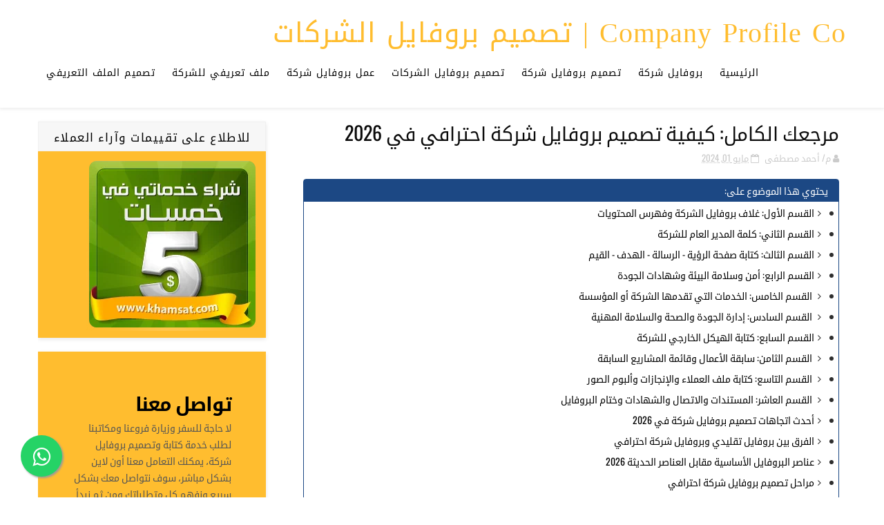

--- FILE ---
content_type: text/html; charset=UTF-8
request_url: https://www.companyprofileco.com/2019/12/Profile-Design-for-Company.html
body_size: 72663
content:
<!DOCTYPE html>
<html class='v2' dir='rtl' lang='ar' xmlns='http://www.w3.org/1999/xhtml' xmlns:b='http://www.google.com/2005/gml/b' xmlns:data='http://www.google.com/2005/gml/data' xmlns:expr='http://www.google.com/2005/gml/expr'>
<head>
<link href='https://www.blogger.com/static/v1/widgets/2370241452-css_bundle_v2_rtl.css' rel='stylesheet' type='text/css'/>
<meta content='E67DC9A2458168D14F73DEFDB32A6B03' name='msvalidate.01'/>
<meta content='6e3379cfea1496ac' name='yandex-verification'/>
<meta content='e83f705aabd1fc96' name='yandex-verification'/>
<meta content='f793c249e32219d3f3e968882894914e' name='p:domain_verify'/>
<meta content='b1ba70699f024998dd16f59e6145e9f6' name='p:domain_verify'/>
<meta content='7c8756c9d1372d16785b8f1e30cdabf8' name='p:domain_verify'/>
<meta content='text/html; charset=UTF-8' http-equiv='Content-Type'/>
<meta content='#22558e' name='theme-color'/>
<meta content='#22558e' name='msapplication-navbutton-color'/>
<meta content='blogger' name='generator'/>
<link href='https://www.companyprofileco.com/favicon.ico' rel='icon' type='image/x-icon'/><link rel="alternate" type="application/atom+xml" title="Company Profile Co | تصميم بروفايل الشركات - Atom" href="https://www.companyprofileco.com/feeds/posts/default" />
<link rel="alternate" type="application/rss+xml" title="Company Profile Co | تصميم بروفايل الشركات - RSS" href="https://www.companyprofileco.com/feeds/posts/default?alt=rss" />
<link rel="service.post" type="application/atom+xml" title="Company Profile Co | تصميم بروفايل الشركات - Atom" href="https://www.blogger.com/feeds/2053039454843358577/posts/default" />

<link rel="alternate" type="application/atom+xml" title="Company Profile Co | تصميم بروفايل الشركات - Atom" href="https://www.companyprofileco.com/feeds/2924829448798778539/comments/default" />
<link href="https://www.companyprofileco.com/2019/12/Profile-Design-for-Company.html" rel='canonical' />
<meta content='width=device-width,minimum-scale=1,initial-scale=1' name='viewport'/>
<!-- [ 7sry-seo title ] -->
<title>مرجعك الكامل: كيفية تصميم بروفايل شركة احترافي في 2026</title>
<meta content='مرجعك الكامل: كيفية تصميم بروفايل شركة احترافي في 2026' name='title'/>
<meta content=' أصبح تصميم بروفايل شركة أو إعداد ملف تعريف الشركات Company Profile في عام 2026 أحد أهم أدوات العرض التسويقي التي تعتمد عليها المؤسسات لإظها...' name='description'/>
<link href='https://blogger.googleusercontent.com/img/b/R29vZ2xl/AVvXsEince9UDj11Oy6W9T-RqPzoxmvpRBaffuPeVwwZSOmw5UbL3rSviyQNfXkVLt5opVMmyah_jDIAmwUj9FEWsF-SnxSSmMOXbqAi_8TjiV1M2xLwguiQEdEs_Jzz8EMgjPzovBhoY83NgPg/s16000/' rel='image_src'/>
<link href='https://www.facebook.com/CompanyProfile/' rel='publisher'/>
<meta content='https://www.facebook.com/CompanyProfile/' property='article:publisher'/>
<meta content='https://www.facebook.com/CompanyProfile/' property='article:author'/>
<!-- [ 7sry-seo Social Media Meta Tag facebook ] -->
<meta content='http://www.companyprofileco.com/2019/12/Profile-Design-for-Company.html' property='og:url'/>
<meta content='مرجعك الكامل: كيفية تصميم بروفايل شركة احترافي في 2026' property='og:title'/>
<meta content=' أصبح تصميم بروفايل شركة أو إعداد ملف تعريف الشركات Company Profile في عام 2026 أحد أهم أدوات العرض التسويقي التي تعتمد عليها المؤسسات لإظها...' property='og:description'/>
<meta content='https://blogger.googleusercontent.com/img/b/R29vZ2xl/AVvXsEince9UDj11Oy6W9T-RqPzoxmvpRBaffuPeVwwZSOmw5UbL3rSviyQNfXkVLt5opVMmyah_jDIAmwUj9FEWsF-SnxSSmMOXbqAi_8TjiV1M2xLwguiQEdEs_Jzz8EMgjPzovBhoY83NgPg/w1200-h630-p-k-no-nu/' property='og:image'/>
<meta content='500' property='og:image:width'/>
<meta content='300' property='og:image:height'/>
<meta content='article' property='og:type'/>
<meta content='Company Profile Co | تصميم بروفايل الشركات' property='og:site_name'/>
<meta content='ar_AR' property='og:locale'/>
<meta content='CompanyProfile' property='fb:pages'/>
<meta content='2279350985657773' property='fb:app_id'/>
<meta content='CompanyProfile' property='fb:admins'/>
<!-- [ 7sry-seo Social Media Meta Tag twitter ] -->
<meta content='summary_large_image' name='twitter:card'/>
<meta content='مرجعك الكامل: كيفية تصميم بروفايل شركة احترافي في 2026' name='twitter:title'/>
<meta content='Company Profile Co | تصميم بروفايل الشركات' name='twitter:site'/>
<meta content='https://twitter.com/CompaniesProfil' name='twitter:creator'/>
<meta content='https://blogger.googleusercontent.com/img/b/R29vZ2xl/AVvXsEince9UDj11Oy6W9T-RqPzoxmvpRBaffuPeVwwZSOmw5UbL3rSviyQNfXkVLt5opVMmyah_jDIAmwUj9FEWsF-SnxSSmMOXbqAi_8TjiV1M2xLwguiQEdEs_Jzz8EMgjPzovBhoY83NgPg/s16000/' name='twitter:image'/>
<meta content=' أصبح تصميم بروفايل شركة أو إعداد ملف تعريف الشركات Company Profile في عام 2026 أحد أهم أدوات العرض التسويقي التي تعتمد عليها المؤسسات لإظها...' name='twitter:description'/>
<!-- Global site tag (gtag.js) - Google Analytics -->
<script async='async' src='https://www.googletagmanager.com/gtag/js?id=UA-116738571-3' type="c71817a6965fb1b48542795c-text/javascript"></script>
<script type="c71817a6965fb1b48542795c-text/javascript">
  window.dataLayer = window.dataLayer || [];
  function gtag(){dataLayer.push(arguments);}
  gtag('js', new Date());

  gtag('config', 'UA-116738571-3');
</script>
<script async='async' src='https://ajax.googleapis.com/ajax/libs/jquery/1.11.0/jquery.min.js' type="c71817a6965fb1b48542795c-text/javascript"></script>
<style type="text/css">@font-face {font-family:Playfair Display;font-style:normal;font-weight:400;src:url(/cf-fonts/s/playfair-display/5.0.18/cyrillic/400/normal.woff2);unicode-range:U+0301,U+0400-045F,U+0490-0491,U+04B0-04B1,U+2116;font-display:swap;}@font-face {font-family:Playfair Display;font-style:normal;font-weight:400;src:url(/cf-fonts/s/playfair-display/5.0.18/latin-ext/400/normal.woff2);unicode-range:U+0100-02AF,U+0304,U+0308,U+0329,U+1E00-1E9F,U+1EF2-1EFF,U+2020,U+20A0-20AB,U+20AD-20CF,U+2113,U+2C60-2C7F,U+A720-A7FF;font-display:swap;}@font-face {font-family:Playfair Display;font-style:normal;font-weight:400;src:url(/cf-fonts/s/playfair-display/5.0.18/latin/400/normal.woff2);unicode-range:U+0000-00FF,U+0131,U+0152-0153,U+02BB-02BC,U+02C6,U+02DA,U+02DC,U+0304,U+0308,U+0329,U+2000-206F,U+2074,U+20AC,U+2122,U+2191,U+2193,U+2212,U+2215,U+FEFF,U+FFFD;font-display:swap;}@font-face {font-family:Playfair Display;font-style:normal;font-weight:400;src:url(/cf-fonts/s/playfair-display/5.0.18/vietnamese/400/normal.woff2);unicode-range:U+0102-0103,U+0110-0111,U+0128-0129,U+0168-0169,U+01A0-01A1,U+01AF-01B0,U+0300-0301,U+0303-0304,U+0308-0309,U+0323,U+0329,U+1EA0-1EF9,U+20AB;font-display:swap;}@font-face {font-family:Playfair Display;font-style:italic;font-weight:400;src:url(/cf-fonts/s/playfair-display/5.0.18/latin-ext/400/italic.woff2);unicode-range:U+0100-02AF,U+0304,U+0308,U+0329,U+1E00-1E9F,U+1EF2-1EFF,U+2020,U+20A0-20AB,U+20AD-20CF,U+2113,U+2C60-2C7F,U+A720-A7FF;font-display:swap;}@font-face {font-family:Playfair Display;font-style:italic;font-weight:400;src:url(/cf-fonts/s/playfair-display/5.0.18/latin/400/italic.woff2);unicode-range:U+0000-00FF,U+0131,U+0152-0153,U+02BB-02BC,U+02C6,U+02DA,U+02DC,U+0304,U+0308,U+0329,U+2000-206F,U+2074,U+20AC,U+2122,U+2191,U+2193,U+2212,U+2215,U+FEFF,U+FFFD;font-display:swap;}@font-face {font-family:Playfair Display;font-style:italic;font-weight:400;src:url(/cf-fonts/s/playfair-display/5.0.18/cyrillic/400/italic.woff2);unicode-range:U+0301,U+0400-045F,U+0490-0491,U+04B0-04B1,U+2116;font-display:swap;}@font-face {font-family:Playfair Display;font-style:italic;font-weight:400;src:url(/cf-fonts/s/playfair-display/5.0.18/vietnamese/400/italic.woff2);unicode-range:U+0102-0103,U+0110-0111,U+0128-0129,U+0168-0169,U+01A0-01A1,U+01AF-01B0,U+0300-0301,U+0303-0304,U+0308-0309,U+0323,U+0329,U+1EA0-1EF9,U+20AB;font-display:swap;}@font-face {font-family:Playfair Display;font-style:normal;font-weight:700;src:url(/cf-fonts/s/playfair-display/5.0.18/latin-ext/700/normal.woff2);unicode-range:U+0100-02AF,U+0304,U+0308,U+0329,U+1E00-1E9F,U+1EF2-1EFF,U+2020,U+20A0-20AB,U+20AD-20CF,U+2113,U+2C60-2C7F,U+A720-A7FF;font-display:swap;}@font-face {font-family:Playfair Display;font-style:normal;font-weight:700;src:url(/cf-fonts/s/playfair-display/5.0.18/cyrillic/700/normal.woff2);unicode-range:U+0301,U+0400-045F,U+0490-0491,U+04B0-04B1,U+2116;font-display:swap;}@font-face {font-family:Playfair Display;font-style:normal;font-weight:700;src:url(/cf-fonts/s/playfair-display/5.0.18/latin/700/normal.woff2);unicode-range:U+0000-00FF,U+0131,U+0152-0153,U+02BB-02BC,U+02C6,U+02DA,U+02DC,U+0304,U+0308,U+0329,U+2000-206F,U+2074,U+20AC,U+2122,U+2191,U+2193,U+2212,U+2215,U+FEFF,U+FFFD;font-display:swap;}@font-face {font-family:Playfair Display;font-style:normal;font-weight:700;src:url(/cf-fonts/s/playfair-display/5.0.18/vietnamese/700/normal.woff2);unicode-range:U+0102-0103,U+0110-0111,U+0128-0129,U+0168-0169,U+01A0-01A1,U+01AF-01B0,U+0300-0301,U+0303-0304,U+0308-0309,U+0323,U+0329,U+1EA0-1EF9,U+20AB;font-display:swap;}@font-face {font-family:Montserrat;font-style:normal;font-weight:400;src:url(/cf-fonts/s/montserrat/5.0.16/vietnamese/400/normal.woff2);unicode-range:U+0102-0103,U+0110-0111,U+0128-0129,U+0168-0169,U+01A0-01A1,U+01AF-01B0,U+0300-0301,U+0303-0304,U+0308-0309,U+0323,U+0329,U+1EA0-1EF9,U+20AB;font-display:swap;}@font-face {font-family:Montserrat;font-style:normal;font-weight:400;src:url(/cf-fonts/s/montserrat/5.0.16/cyrillic-ext/400/normal.woff2);unicode-range:U+0460-052F,U+1C80-1C88,U+20B4,U+2DE0-2DFF,U+A640-A69F,U+FE2E-FE2F;font-display:swap;}@font-face {font-family:Montserrat;font-style:normal;font-weight:400;src:url(/cf-fonts/s/montserrat/5.0.16/cyrillic/400/normal.woff2);unicode-range:U+0301,U+0400-045F,U+0490-0491,U+04B0-04B1,U+2116;font-display:swap;}@font-face {font-family:Montserrat;font-style:normal;font-weight:400;src:url(/cf-fonts/s/montserrat/5.0.16/latin-ext/400/normal.woff2);unicode-range:U+0100-02AF,U+0304,U+0308,U+0329,U+1E00-1E9F,U+1EF2-1EFF,U+2020,U+20A0-20AB,U+20AD-20CF,U+2113,U+2C60-2C7F,U+A720-A7FF;font-display:swap;}@font-face {font-family:Montserrat;font-style:normal;font-weight:400;src:url(/cf-fonts/s/montserrat/5.0.16/latin/400/normal.woff2);unicode-range:U+0000-00FF,U+0131,U+0152-0153,U+02BB-02BC,U+02C6,U+02DA,U+02DC,U+0304,U+0308,U+0329,U+2000-206F,U+2074,U+20AC,U+2122,U+2191,U+2193,U+2212,U+2215,U+FEFF,U+FFFD;font-display:swap;}@font-face {font-family:Montserrat;font-style:italic;font-weight:400;src:url(/cf-fonts/s/montserrat/5.0.16/latin-ext/400/italic.woff2);unicode-range:U+0100-02AF,U+0304,U+0308,U+0329,U+1E00-1E9F,U+1EF2-1EFF,U+2020,U+20A0-20AB,U+20AD-20CF,U+2113,U+2C60-2C7F,U+A720-A7FF;font-display:swap;}@font-face {font-family:Montserrat;font-style:italic;font-weight:400;src:url(/cf-fonts/s/montserrat/5.0.16/cyrillic/400/italic.woff2);unicode-range:U+0301,U+0400-045F,U+0490-0491,U+04B0-04B1,U+2116;font-display:swap;}@font-face {font-family:Montserrat;font-style:italic;font-weight:400;src:url(/cf-fonts/s/montserrat/5.0.16/vietnamese/400/italic.woff2);unicode-range:U+0102-0103,U+0110-0111,U+0128-0129,U+0168-0169,U+01A0-01A1,U+01AF-01B0,U+0300-0301,U+0303-0304,U+0308-0309,U+0323,U+0329,U+1EA0-1EF9,U+20AB;font-display:swap;}@font-face {font-family:Montserrat;font-style:italic;font-weight:400;src:url(/cf-fonts/s/montserrat/5.0.16/cyrillic-ext/400/italic.woff2);unicode-range:U+0460-052F,U+1C80-1C88,U+20B4,U+2DE0-2DFF,U+A640-A69F,U+FE2E-FE2F;font-display:swap;}@font-face {font-family:Montserrat;font-style:italic;font-weight:400;src:url(/cf-fonts/s/montserrat/5.0.16/latin/400/italic.woff2);unicode-range:U+0000-00FF,U+0131,U+0152-0153,U+02BB-02BC,U+02C6,U+02DA,U+02DC,U+0304,U+0308,U+0329,U+2000-206F,U+2074,U+20AC,U+2122,U+2191,U+2193,U+2212,U+2215,U+FEFF,U+FFFD;font-display:swap;}@font-face {font-family:Montserrat;font-style:normal;font-weight:500;src:url(/cf-fonts/s/montserrat/5.0.16/latin/500/normal.woff2);unicode-range:U+0000-00FF,U+0131,U+0152-0153,U+02BB-02BC,U+02C6,U+02DA,U+02DC,U+0304,U+0308,U+0329,U+2000-206F,U+2074,U+20AC,U+2122,U+2191,U+2193,U+2212,U+2215,U+FEFF,U+FFFD;font-display:swap;}@font-face {font-family:Montserrat;font-style:normal;font-weight:500;src:url(/cf-fonts/s/montserrat/5.0.16/cyrillic-ext/500/normal.woff2);unicode-range:U+0460-052F,U+1C80-1C88,U+20B4,U+2DE0-2DFF,U+A640-A69F,U+FE2E-FE2F;font-display:swap;}@font-face {font-family:Montserrat;font-style:normal;font-weight:500;src:url(/cf-fonts/s/montserrat/5.0.16/latin-ext/500/normal.woff2);unicode-range:U+0100-02AF,U+0304,U+0308,U+0329,U+1E00-1E9F,U+1EF2-1EFF,U+2020,U+20A0-20AB,U+20AD-20CF,U+2113,U+2C60-2C7F,U+A720-A7FF;font-display:swap;}@font-face {font-family:Montserrat;font-style:normal;font-weight:500;src:url(/cf-fonts/s/montserrat/5.0.16/vietnamese/500/normal.woff2);unicode-range:U+0102-0103,U+0110-0111,U+0128-0129,U+0168-0169,U+01A0-01A1,U+01AF-01B0,U+0300-0301,U+0303-0304,U+0308-0309,U+0323,U+0329,U+1EA0-1EF9,U+20AB;font-display:swap;}@font-face {font-family:Montserrat;font-style:normal;font-weight:500;src:url(/cf-fonts/s/montserrat/5.0.16/cyrillic/500/normal.woff2);unicode-range:U+0301,U+0400-045F,U+0490-0491,U+04B0-04B1,U+2116;font-display:swap;}@font-face {font-family:Montserrat;font-style:normal;font-weight:600;src:url(/cf-fonts/s/montserrat/5.0.16/cyrillic/600/normal.woff2);unicode-range:U+0301,U+0400-045F,U+0490-0491,U+04B0-04B1,U+2116;font-display:swap;}@font-face {font-family:Montserrat;font-style:normal;font-weight:600;src:url(/cf-fonts/s/montserrat/5.0.16/cyrillic-ext/600/normal.woff2);unicode-range:U+0460-052F,U+1C80-1C88,U+20B4,U+2DE0-2DFF,U+A640-A69F,U+FE2E-FE2F;font-display:swap;}@font-face {font-family:Montserrat;font-style:normal;font-weight:600;src:url(/cf-fonts/s/montserrat/5.0.16/vietnamese/600/normal.woff2);unicode-range:U+0102-0103,U+0110-0111,U+0128-0129,U+0168-0169,U+01A0-01A1,U+01AF-01B0,U+0300-0301,U+0303-0304,U+0308-0309,U+0323,U+0329,U+1EA0-1EF9,U+20AB;font-display:swap;}@font-face {font-family:Montserrat;font-style:normal;font-weight:600;src:url(/cf-fonts/s/montserrat/5.0.16/latin/600/normal.woff2);unicode-range:U+0000-00FF,U+0131,U+0152-0153,U+02BB-02BC,U+02C6,U+02DA,U+02DC,U+0304,U+0308,U+0329,U+2000-206F,U+2074,U+20AC,U+2122,U+2191,U+2193,U+2212,U+2215,U+FEFF,U+FFFD;font-display:swap;}@font-face {font-family:Montserrat;font-style:normal;font-weight:600;src:url(/cf-fonts/s/montserrat/5.0.16/latin-ext/600/normal.woff2);unicode-range:U+0100-02AF,U+0304,U+0308,U+0329,U+1E00-1E9F,U+1EF2-1EFF,U+2020,U+20A0-20AB,U+20AD-20CF,U+2113,U+2C60-2C7F,U+A720-A7FF;font-display:swap;}@font-face {font-family:Montserrat;font-style:normal;font-weight:700;src:url(/cf-fonts/s/montserrat/5.0.16/cyrillic-ext/700/normal.woff2);unicode-range:U+0460-052F,U+1C80-1C88,U+20B4,U+2DE0-2DFF,U+A640-A69F,U+FE2E-FE2F;font-display:swap;}@font-face {font-family:Montserrat;font-style:normal;font-weight:700;src:url(/cf-fonts/s/montserrat/5.0.16/latin/700/normal.woff2);unicode-range:U+0000-00FF,U+0131,U+0152-0153,U+02BB-02BC,U+02C6,U+02DA,U+02DC,U+0304,U+0308,U+0329,U+2000-206F,U+2074,U+20AC,U+2122,U+2191,U+2193,U+2212,U+2215,U+FEFF,U+FFFD;font-display:swap;}@font-face {font-family:Montserrat;font-style:normal;font-weight:700;src:url(/cf-fonts/s/montserrat/5.0.16/cyrillic/700/normal.woff2);unicode-range:U+0301,U+0400-045F,U+0490-0491,U+04B0-04B1,U+2116;font-display:swap;}@font-face {font-family:Montserrat;font-style:normal;font-weight:700;src:url(/cf-fonts/s/montserrat/5.0.16/latin-ext/700/normal.woff2);unicode-range:U+0100-02AF,U+0304,U+0308,U+0329,U+1E00-1E9F,U+1EF2-1EFF,U+2020,U+20A0-20AB,U+20AD-20CF,U+2113,U+2C60-2C7F,U+A720-A7FF;font-display:swap;}@font-face {font-family:Montserrat;font-style:normal;font-weight:700;src:url(/cf-fonts/s/montserrat/5.0.16/vietnamese/700/normal.woff2);unicode-range:U+0102-0103,U+0110-0111,U+0128-0129,U+0168-0169,U+01A0-01A1,U+01AF-01B0,U+0300-0301,U+0303-0304,U+0308-0309,U+0323,U+0329,U+1EA0-1EF9,U+20AB;font-display:swap;}@font-face {font-family:Montserrat;font-style:italic;font-weight:700;src:url(/cf-fonts/s/montserrat/5.0.16/latin-ext/700/italic.woff2);unicode-range:U+0100-02AF,U+0304,U+0308,U+0329,U+1E00-1E9F,U+1EF2-1EFF,U+2020,U+20A0-20AB,U+20AD-20CF,U+2113,U+2C60-2C7F,U+A720-A7FF;font-display:swap;}@font-face {font-family:Montserrat;font-style:italic;font-weight:700;src:url(/cf-fonts/s/montserrat/5.0.16/latin/700/italic.woff2);unicode-range:U+0000-00FF,U+0131,U+0152-0153,U+02BB-02BC,U+02C6,U+02DA,U+02DC,U+0304,U+0308,U+0329,U+2000-206F,U+2074,U+20AC,U+2122,U+2191,U+2193,U+2212,U+2215,U+FEFF,U+FFFD;font-display:swap;}@font-face {font-family:Montserrat;font-style:italic;font-weight:700;src:url(/cf-fonts/s/montserrat/5.0.16/cyrillic-ext/700/italic.woff2);unicode-range:U+0460-052F,U+1C80-1C88,U+20B4,U+2DE0-2DFF,U+A640-A69F,U+FE2E-FE2F;font-display:swap;}@font-face {font-family:Montserrat;font-style:italic;font-weight:700;src:url(/cf-fonts/s/montserrat/5.0.16/cyrillic/700/italic.woff2);unicode-range:U+0301,U+0400-045F,U+0490-0491,U+04B0-04B1,U+2116;font-display:swap;}@font-face {font-family:Montserrat;font-style:italic;font-weight:700;src:url(/cf-fonts/s/montserrat/5.0.16/vietnamese/700/italic.woff2);unicode-range:U+0102-0103,U+0110-0111,U+0128-0129,U+0168-0169,U+01A0-01A1,U+01AF-01B0,U+0300-0301,U+0303-0304,U+0308-0309,U+0323,U+0329,U+1EA0-1EF9,U+20AB;font-display:swap;}@font-face {font-family:Righteous;font-style:normal;font-weight:400;src:url(/cf-fonts/s/righteous/5.0.18/latin/400/normal.woff2);unicode-range:U+0000-00FF,U+0131,U+0152-0153,U+02BB-02BC,U+02C6,U+02DA,U+02DC,U+0304,U+0308,U+0329,U+2000-206F,U+2074,U+20AC,U+2122,U+2191,U+2193,U+2212,U+2215,U+FEFF,U+FFFD;font-display:swap;}@font-face {font-family:Righteous;font-style:normal;font-weight:400;src:url(/cf-fonts/s/righteous/5.0.18/latin-ext/400/normal.woff2);unicode-range:U+0100-02AF,U+0304,U+0308,U+0329,U+1E00-1E9F,U+1EF2-1EFF,U+2020,U+20A0-20AB,U+20AD-20CF,U+2113,U+2C60-2C7F,U+A720-A7FF;font-display:swap;}</style>
<style type="text/css">@font-face {font-family:Oswald;font-style:normal;font-weight:400;src:url(/cf-fonts/s/oswald/5.0.18/latin/400/normal.woff2);unicode-range:U+0000-00FF,U+0131,U+0152-0153,U+02BB-02BC,U+02C6,U+02DA,U+02DC,U+0304,U+0308,U+0329,U+2000-206F,U+2074,U+20AC,U+2122,U+2191,U+2193,U+2212,U+2215,U+FEFF,U+FFFD;font-display:swap;}@font-face {font-family:Oswald;font-style:normal;font-weight:400;src:url(/cf-fonts/s/oswald/5.0.18/vietnamese/400/normal.woff2);unicode-range:U+0102-0103,U+0110-0111,U+0128-0129,U+0168-0169,U+01A0-01A1,U+01AF-01B0,U+0300-0301,U+0303-0304,U+0308-0309,U+0323,U+0329,U+1EA0-1EF9,U+20AB;font-display:swap;}@font-face {font-family:Oswald;font-style:normal;font-weight:400;src:url(/cf-fonts/s/oswald/5.0.18/cyrillic/400/normal.woff2);unicode-range:U+0301,U+0400-045F,U+0490-0491,U+04B0-04B1,U+2116;font-display:swap;}@font-face {font-family:Oswald;font-style:normal;font-weight:400;src:url(/cf-fonts/s/oswald/5.0.18/cyrillic-ext/400/normal.woff2);unicode-range:U+0460-052F,U+1C80-1C88,U+20B4,U+2DE0-2DFF,U+A640-A69F,U+FE2E-FE2F;font-display:swap;}@font-face {font-family:Oswald;font-style:normal;font-weight:400;src:url(/cf-fonts/s/oswald/5.0.18/latin-ext/400/normal.woff2);unicode-range:U+0100-02AF,U+0304,U+0308,U+0329,U+1E00-1E9F,U+1EF2-1EFF,U+2020,U+20A0-20AB,U+20AD-20CF,U+2113,U+2C60-2C7F,U+A720-A7FF;font-display:swap;}@font-face {font-family:Oswald;font-style:normal;font-weight:700;src:url(/cf-fonts/s/oswald/5.0.18/cyrillic-ext/700/normal.woff2);unicode-range:U+0460-052F,U+1C80-1C88,U+20B4,U+2DE0-2DFF,U+A640-A69F,U+FE2E-FE2F;font-display:swap;}@font-face {font-family:Oswald;font-style:normal;font-weight:700;src:url(/cf-fonts/s/oswald/5.0.18/vietnamese/700/normal.woff2);unicode-range:U+0102-0103,U+0110-0111,U+0128-0129,U+0168-0169,U+01A0-01A1,U+01AF-01B0,U+0300-0301,U+0303-0304,U+0308-0309,U+0323,U+0329,U+1EA0-1EF9,U+20AB;font-display:swap;}@font-face {font-family:Oswald;font-style:normal;font-weight:700;src:url(/cf-fonts/s/oswald/5.0.18/cyrillic/700/normal.woff2);unicode-range:U+0301,U+0400-045F,U+0490-0491,U+04B0-04B1,U+2116;font-display:swap;}@font-face {font-family:Oswald;font-style:normal;font-weight:700;src:url(/cf-fonts/s/oswald/5.0.18/latin/700/normal.woff2);unicode-range:U+0000-00FF,U+0131,U+0152-0153,U+02BB-02BC,U+02C6,U+02DA,U+02DC,U+0304,U+0308,U+0329,U+2000-206F,U+2074,U+20AC,U+2122,U+2191,U+2193,U+2212,U+2215,U+FEFF,U+FFFD;font-display:swap;}@font-face {font-family:Oswald;font-style:normal;font-weight:700;src:url(/cf-fonts/s/oswald/5.0.18/latin-ext/700/normal.woff2);unicode-range:U+0100-02AF,U+0304,U+0308,U+0329,U+1E00-1E9F,U+1EF2-1EFF,U+2020,U+20A0-20AB,U+20AD-20CF,U+2113,U+2C60-2C7F,U+A720-A7FF;font-display:swap;}</style>
<link href='//maxcdn.bootstrapcdn.com/font-awesome/4.7.0/css/font-awesome.min.css' rel='stylesheet'/>
<link href='//cdn.linearicons.com/free/1.0.0/icon-font.min.css' rel='stylesheet'/>
<link href='https://fonts.googleapis.com/earlyaccess/droidarabickufi.css' rel='stylesheet' type='text/css'/>
<link href='https://fonts.googleapis.com/earlyaccess/droidarabicnaskh.css' rel='stylesheet' type='text/css'/>
<title>مرجعك الكامل: كيفية تصميم بروفايل شركة احترافي في 2026</title>
<style id='page-skin-1' type='text/css'><!--
/*
-----------------------------------------------
Blogger Template Style
Name:        Basil
Author :
License:     Free Version
Translation:
----------------------------------------------- */
/* Variable definitions
-----------------------
<Group description="Main Hover Color" selector="body">
<Variable name="maincolor" description="Primary Color" type="color" default="#ffbd2f" />
</Group>
/*****************************************
reset.css
******************************************/
html, body, .section, .widget, div, span, applet, object, iframe,
h1, h2, h3, h4, h5, h6, p, blockquote, pre,
a, abbr, acronym, address, big, cite, code,
del, dfn, em, font, img, ins, kbd, q, s, samp,
small, strike, strong, sub, sup, tt, var,
dl, dt, dd, ol, ul, li,
fieldset, form, label, legend,
table, caption, tbody, tfoot, thead, tr, th, td, figure {    margin: 0;    padding: 0;}
html {   overflow-x: hidden;}
a {text-decoration:none;color:#000;}
article,aside,details,figcaption,figure,
footer,header,hgroup,menu,nav,section {     display:block;}
table {    border-collapse: separate;    border-spacing: 0;}
caption, th, td {    text-align: right;    font-weight: normal;}
blockquote:before, blockquote:after,
q:before, q:after {    content: "";}
.quickedit, .home-link{display:none;}
blockquote, q {    quotes: "" "";}
sup{    vertical-align: super;    font-size:smaller;}
code{    font-family: 'Oswald','Droid Arabic Kufi', serif;    font-size:12px;    color:#272727;}
::selection {background:transparent; text-shadow:#000 0 0 2px;}
::-moz-selection {background:transparent; text-shadow:#000 0 0 2px;}
::-webkit-selection {background:transparent; text-shadow:#000 0 0 2px;}
::-o-selection {background:transparent; text-shadow:#000 0 0 2px;}
a img{	border: none;}
ol, ul { padding:0;  margin:0;  text-align: right;  }
ol li { list-style-type: decimal;  padding:0 0 5px;  }
ul li { list-style-type: disc;  padding: 0 0 5px;  }
ul ul, ol ol { padding: 0; }
#navbar-iframe, .navbar {   height:0px;   visibility:hidden;   display:none   }
.Attribution, .feed-links, .post-footer-line.post-footer-line-1, .post-footer-line.post-footer-line-2 , .post-footer-line.post-footer-line-3 {
display: none;
}
.item-control {
display: none !important;
}
h2.date-header, h4.date-header {display:none;margin:1.5em 0 .5em}
h1, h2, h3, h4, h5, h6 {
font-family: 'Oswald','Droid Arabic Kufi', serif;
font-weight: 400;
color: #151515;
}
img {
max-width: 100%;
vertical-align: middle;
border: 0;
}
.widget iframe, .widget img {
max-width: 100%;
}
.status-msg-wrap {
display: none;
}
#preloader {
position: fixed;
z-index: 1800;
top: 0;
left: 0;
bottom: 0;
right: 0;
width: 100%;
height: 100%;
background: #fff
}
.no-js #preloader,
.oldie #preloader {
display: none
}
#loader {
position: relative;
width: 2.5em;
height: 2.5em;
transform: rotate(165deg);
}
#loader {
position: absolute;
top: calc(50% - 1.25em);
right: calc(50% - 1.25em);
}
#loader:before, #loader:after {
content: '';
position: absolute;
top: 50%;
right: 50%;
display: block;
width: 0.5em;
height: 0.5em;
border-radius: 0.25em;
transform: translate(-50%, -50%);
}
#loader:before {
animation: before 2s infinite;
}
#loader:after {
animation: after 2s infinite;
}
@keyframes before {
0% {
width: 0.5em;
box-shadow: 1em -0.5em rgba(225, 20, 98, 0.75), -1em 0.5em rgba(111, 202, 220, 0.75);
}
35% {
width: 2.5em;
box-shadow: 0 -0.5em rgba(225, 20, 98, 0.75), 0 0.5em rgba(111, 202, 220, 0.75);
}
70% {
width: 0.5em;
box-shadow: -1em -0.5em rgba(225, 20, 98, 0.75), 1em 0.5em rgba(111, 202, 220, 0.75);
}
100% {
box-shadow: 1em -0.5em rgba(225, 20, 98, 0.75), -1em 0.5em rgba(111, 202, 220, 0.75);
}
}
@keyframes after {
0% {
height: 0.5em;
box-shadow: 0.5em 1em rgba(61, 184, 143, 0.75), -0.5em -1em rgba(233, 169, 32, 0.75);
}
35% {
height: 2.5em;
box-shadow: 0.5em 0 rgba(61, 184, 143, 0.75), -0.5em 0 rgba(233, 169, 32, 0.75);
}
70% {
height: 0.5em;
box-shadow: 0.5em -1em rgba(61, 184, 143, 0.75), -0.5em 1em rgba(233, 169, 32, 0.75);
}
100% {
box-shadow: 0.5em 1em rgba(61, 184, 143, 0.75), -0.5em -1em rgba(233, 169, 32, 0.75);
}
}
/*****************************************
Custom css starts
******************************************/
body {
color: #2e2e2e;
font-family:'Oswald','Droid Arabic Kufi', serif;
font-size: 14px;
font-weight: normal;
line-height: 21px;
background: #ffffff;
}
/* ######## Wrapper Css ######################### */
#outer-wrapper{max-width:100%;margin:0 auto;background-color:#FFF;box-shadow:0 0 5px RGBA(0, 0, 0, 0.2)}
.row{width:1170px}
#content-wrapper {
margin: 0 auto;
padding: 20px 0 30px;
overflow: hidden;
}
.float{
position:fixed;
width:60px;
height:60px;
bottom:30px;
left:30px;
background-color:#25d366;
color:#FFF;
border-radius:50px;
text-align:center;
font-size:30px;
box-shadow: 2px 2px 3px #999;
z-index:100;
}
.my-float{
margin-top:16px;
}
.item #main-wrapper, .statc_page #main-wrapper {
float: right;
width: 68%;
max-width: 800px;
}
.index #main-wrapper, .archive #main-wrapper {
float:none;
width:100%;
max-width:100%
}
.item #sidebar-wrapper, .statc_page #sidebar-wrapper {
float: left;
width: 30%;
max-width: 330px;
}
.index #sidebar-wrapper, .archive #sidebar-wrapper {
display:none;
visibility:hidden;
height:0;
opacity:0;
}
/* ######## Scrolling Navigation Menu Css ######################### */
.scroll-header {
z-index: 9;
position: absolute;
top: 0;
right: 0;
width: 100%;
padding: 10px 0px;
transition: all .5s;
}
.item .scroll-header, .static_page .scroll-header, .error_page .scroll-header {
position: static;
display: flex;
background: #ffffff none repeat scroll top right;
box-shadow: 0 0 6px 1px rgba(0,0,0,0.1);
padding: 20px 0;
}
.scroll-header.scrolled-header {
background-color: rgba(30, 30, 30, 0.85);
border-bottom: 1px solid #262626;
position: fixed;
top: 0;
right: 0;
left: 0;
visibility:visible;
display:block;
transition: all .5s;
}
.scroll-head-wrap {
margin:0 auto;
}
.item .scroll-header h1, .static_page .scroll-header h1, .error_page .scroll-header h1 {
display: block!important;
color:#ffbd2f!important;
}
.item .scroll-header #header img, .static_page .scroll-header #header img, .error_page .scroll-header #header img {
display: none!important;
}
.item .scroll-header.scrolled-header h1, .static_page .scroll-header.scrolled-header h1, .error_page .scroll-header.scrolled-header h1 {
display: none!important;
color:#ffbd2f!important;
}
.item .scroll-header.scrolled-header #header img, .static_page .scroll-header.scrolled-header #header img, .error_page .scroll-header.scrolled-header #header img {
display: block!important;
}
.scrollin-logo {
float: right;
margin: 0;
padding: 0;
display: inline-block;
}
.scrollin-logo .logo-title {
font-size: 40px;
font-family: 'Righteous', cursive;
font-weight: bold;
padding: 10px 17px;
display: block;
color:#fff;
}
.scrolling-menu {
float: left;
display: inline-block;
width: auto;
}
.scrolling-menu #nav {
list-style: none;
margin: 0;
padding: 0;
z-index: 999;
}
.scrolling-menu #nav li {
display: inline-block;
float: right;
line-height: 1;
list-style: none outside none;
padding: 16px 17px;
text-align: right;
}
.scrolling-menu #nav li a {
background: transparent;
color: #fff;
display: block;
font-size: 15px;
padding: 0 0 8px;
position: relative;
text-decoration: none;
text-transform: uppercase;
font-weight: bold;
font-family: 'Droid Arabic Kufi', serif;
letter-spacing: 1.3px;
}
.scrolling-menu #nav li a:hover {
color: #ffbd2f;
}
.scrolling-menu #nav li.current a {
color: #ffbd2f;
}
.scrolling-menu #nav li.current a:before {
position: absolute;
bottom: 0;
right: 0;
width: 100%;
opacity: 1;
height: 1px;
content: '';
-webkit-transition: all ease .3s;
transition: all ease .3s;
background: #ffbd2f;
}
/* ######## Navigation Menu Css ######################### */
.slicknav_menu {
display:none;
}
.tm-menu .slicknav_menu {
left:0;
display:none;
}
.scrolling-menu .slicknav_menu {
left:0;
}
.slicknav_menu {
padding:0 10px;
position: absolute;
z-index: 9;
}
.slicknav_menu .slicknav_icon-bar {
background-color: #343434;
}
.index .slicknav_menu .slicknav_icon-bar {
background-color: #fff;
}
.slicknav_nav a{
padding:5px 10px;
margin:2px 5px;
text-decoration:none;
color:#000;
font-size:16px;
font-weight:500;
letter-spacing:0px;
text-transform:uppercase;
font-family: 'Droid Arabic Kufi', serif;
}
/*
Mobile Menu Core Style
*/
.slicknav_btn { position: relative; display: block; vertical-align: middle; float: left;  line-height: 27px; cursor: pointer;  height:27px;}
.slicknav_menu  .slicknav_menutxt { display: block; line-height: 1.188em; float: right; }
.slicknav_menu .slicknav_icon { float: right; margin: 0.188em 0 0 0.438em; }
.slicknav_menu .slicknav_no-text { margin: 0 }
.slicknav_menu .slicknav_icon-bar { display: block; width: 1.125em; height: 0.125em; }
.slicknav_btn .slicknav_icon-bar + .slicknav_icon-bar { margin-top: 0.188em }
.slicknav_nav { clear: both }
.slicknav_nav ul,
.slicknav_nav li { display: block }
.slicknav_nav .slicknav_arrow { font-size: 0.8em; margin: 0 0 0 0.4em; }
.slicknav_nav .slicknav_item { cursor: pointer; }
.slicknav_nav .slicknav_row { display: block; }
.slicknav_nav a { display: block }
.slicknav_nav .slicknav_item a,
.slicknav_nav .slicknav_parent-link a { display: inline }
.slicknav_menu:before,
.slicknav_menu:after { content: " "; display: table; }
.slicknav_menu:after { clear: both }
.scroll-header.scrolled-header .slicknav_btn {color:#fff;}
.scroll-header.scrolled-header .slicknav_menu .slicknav_icon-bar {
background-color: #ffbd2f;
}
/* IE6/7 support */
.slicknav_menu { *zoom: 1 }
/*
User Default Style
Change the following styles to modify the appearance of the menu.
*/
.slicknav_menu {
font-size:16px;
}
/* Button */
.slicknav_btn {
margin: 5px 5px 6px;
text-decoration:none;
text-shadow: 0 1px 1px rgba(255, 255, 255, 0.75);
-webkit-border-radius: 4px;
-moz-border-radius: 4px;
border-radius: 4px;
}
/* Button Text */
.slicknav_menu  .slicknav_menutxt {
color: #FFF;
font-weight: bold;
text-shadow: 0 1px 3px #000;
}
/* Button Lines */
.slicknav_nav {
color:#fff;
margin:0;
padding:0;
font-size:0.875em;
background: #fff;
}
.slicknav_nav, .slicknav_nav ul {
list-style: none;
overflow:hidden;
}
.slicknav_nav ul {
padding:0;
margin:8px 0 0 20px;
}
.slicknav_nav .slicknav_row {
padding:5px 10px;
margin:2px 5px;
}
.slicknav_nav .slicknav_item a,
.slicknav_nav .slicknav_parent-link a {
padding:0;
margin:0;
}
.slicknav_nav .slicknav_row:hover {
}
.slicknav_nav a:hover{
color: #ffbd2f;
}
.slicknav_nav .slicknav_txtnode {
margin-right:15px;
}
.slicknav_menu .slicknav_no-text {
margin-top:15px;
}
.tm-menu {
font-weight: 400;
margin: 0;
height:60px;
text-align:center;
float: left;
display:none;
width: auto;
}
.item .tm-menu, .static_page .tm-menu, .error_page .tm-menu {
display: inline-block;
}
ul#nav1 {
list-style: none;
margin: 0;
padding: 0;
text-align: center;
}
#menu .widget {
display: none;
}
#menu {
height: 60px;
position: relative;
text-align: center;
z-index: 15;
margin:0 auto;
}
.menu-wrap {
margin:0 auto;
position: relative;
}
#menu ul > li {
position: relative;
vertical-align: middle;
display: inline-block;
padding: 0;
margin: 0;
}
#menu ul > li:hover > a {
color: #ffbd2f
}
.index #menu ul > li > a {
color:#fff;
}
#menu ul > li > a {
color: #000;
font-size: 14px;
line-height: 60px;
display: inline-block;
text-transform: uppercase;
text-decoration: none;
letter-spacing: 1px;
margin: 0;
padding: 0 12px;
font-family: 'Droid Arabic Kufi', serif;
}
.scroll-header.scrolled-header #menu ul > li > a, .scroll-header.scrolled-header #header h1 a {
color:#fff;
}
.scroll-header.scrolled-header #menu ul > li > ul > li > a {
color:#000;
}
#menu ul > li:first-child > a {
padding-right: 0;
}
#menu ul > li > ul > li:first-child > a:before, #menu ul > li > ul > li > ul > li:first-child > a:before {
display:none;
}
#menu ul > li > ul > li:first-child > a {
padding-right: 12px
}
#menu ul > li > ul {
position: absolute;
background: #fff;
-webkit-box-shadow: 0 7px 7px rgba(0, 0, 0, 0.15);
-moz-box-shadow: 0 7px 7px rgba(0, 0, 0, 0.15);
box-shadow: 0 7px 7px rgba(0, 0, 0, 0.15);
top: 100%;
right: 0;
min-width: 180px;
padding: 0;
z-index: 99;
margin-top: 0;
visibility: hidden;
opacity: 0;
webkit-transform: translate3d(-11px, 0, 0);
transform: translate3d(-11px, 0, 0);
-webkit-animation-duration: .5s;
animation-duration: .5s;
}
#menu ul > li > ul > li > ul {
position: absolute;
top: 0;
right: 180px;
width: 180px;
background: #fff;
z-index: 99;
margin-top: 0;
margin-right: 0;
padding: 0;
border-right: 1px solid #e5e5e5;
visibility: hidden;
opacity: 0;
-webkit-transform: translateY(10px);
-moz-transform: translateY(10px);
transform: translateY(10px)
}
#menu ul > li > ul > li {
display: block;
float: none;
text-align: right;
position: relative;
border-bottom: 1px solid;
border-top: none;
border-color: #e5e5e5;
}
#menu ul > li > ul > li:hover {
background-color: rgba(255, 255, 255, 0.03)
}
#menu ul > li > ul > li a {
font-size: 11px;
display: block;
color: #000;
line-height: 35px;
text-transform: uppercase;
text-decoration: none;
margin: 0;
padding: 0 12px;
border-left: 0;
border: 0
}
.index #menu ul > li > ul > li a {
color:#000;
}
#menu ul > li.parent > a:after {
content: '\f107';
font-family: FontAwesome;
float: left;
margin-right: 5px
}
#menu ul > li:hover > ul,
#menu ul > li > ul > li:hover > ul {
opacity: 1;
visibility: visible;
-webkit-transform: translateY(0);
-moz-transform: translateY(0);
transform: translateY(0)
}
#menu ul > li > ul > li.parent > a:after {
content: '\f105';
float: left
}
#menu ul ul {
}
/* ######## Header Css ######################### */
.index #header-wrapper:after, .archive #header-wrapper:after {
content: '';
position: absolute;
bottom: 0;
height: 100px;
width: 100%;
background: url(https://blogger.googleusercontent.com/img/b/R29vZ2xl/AVvXsEh-bqmBfBDR9hmYg56PXXtErHn0ca4sXMAGtU8to1FNplC7mYqwzcCsZiaViP9-CJ277-syKRgMgy0ctD9fgfUgKTkwATcf67PAsCBuNGrwu9nFjppZNMhD2z1XixJmQP12_rn1-EsIZUs/s1600/header-mask.png) no-repeat center;
right: 0;
left: 0;
margin: 0 auto;
background-size: cover;
}
#header-wrapper {
text-align: center;
padding:0;
background: url(https://www.wikifobia.com/wp-content/uploads/2023/01/بانر-الواجهة-scaled.jpg) no-repeat center bottom;
background-attachment: fixed;
background-size: cover;
margin-bottom: 10px;
height:100vh;
box-sizing:border-box;
position:relative;
width: 100%;
}
.index #header-wrapper {
margin-bottom:0;
}
.item .header-logo-desc p, .static_page .header-logo-desc p, .error_page .header-logo-desc p, .item .top-bar-social #social a, .static_page .top-bar-social #social a, .error_page .top-bar-social #social a {
color:#303030;
}
.item #header-wrapper, .static_page #header-wrapper, .error_page #header-wrapper {
background: #fff;
height: auto;
border-bottom: 1px solid #eee;
box-shadow: 0 -2px 19px rgba(0,0,0,.1);
padding-bottom: 15px;
}
.item #header-wrapper:before, .static_page #header-wrapper:before, .error_page #header-wrapper:before {
display:none;
}
#header-wrapper:before {
content:"";
position: absolute;
top: 0;
right: 0;
width: 100%;
height: 100%;
opacity: .3;
background: #343434;
}
#header {
padding: 0;
}
#header-inner {
text-align: center;
display: inline-block;
}
#header h1 {
color: #fff;
margin: 0;
font-size: 40px;
line-height: 1.4em;
text-transform: capitalize;
letter-spacing: 1px;
font-family: 'Droid Arabic Kufi', serif;
}
#header .description {
display:none;
}
.header-text p {
color: #fff;
margin: 0;
font-size: 50px;
line-height: 1.4em;
text-transform: Uppercase;
letter-spacing: 1px;
font-family: 'Droid Arabic Kufi', serif;
}
.header-logo-desc span {
font-size: 31px;
color: #ffbd2f;
}
.header-logo-desc p {
display: inline-block;
white-space: nowrap;
font-size: 31px;
line-height: 37px;
font-weight: 400;
color: rgb(255, 255, 255);
visibility: inherit;
transition: none;
border-width: 0px;
margin: 0 0 0 20px;
padding-left: 20px;
letter-spacing: 0px;
min-height: 0px;
min-width: 0px;
max-height: none;
max-width: none;
opacity: 1;
transform: matrix3d(1, 0, 0, 0, 0, 1, 0, 0, 0, 0, 1, 0, 0, 0, 0, 1);
transform-origin: 50% 50% 0px;
}
.header-logo-desc {
margin:10px 0 20px;
text-transform:uppercase;
}
.header-logo-desc .type {
position: relative;
}
.typed-cursor {
font-weight: 300;
font-size: 50px;
color: #ffbd2f;
opacity: 1;
-webkit-animation: blink 1s infinite;
-moz-animation: blink 1s infinite;
animation: blink 1s infinite;
}
.typed-cursor {
position: absolute;
bottom: 0;
display: inline-block;
}
.fenix-head {
display:table;
width:100%;
height:100%;
}
.fenix-sub-head {
margin:0 auto;
display:table-cell;
vertical-align: middle;
}
.index .fenix-sub-head, .archive .fenix-sub-head {
}
.top-bar-social {
padding: 0;
}
.top-bar-social li {
display: inline-block;
float: none;
padding: 0;
margin-left: 5px;
}
.top-bar-social li:last-child {
margin-left:0;
}
.top-bar-social .widget ul {
padding: 0;
}
.top-bar-social .LinkList ul {
text-align: center;
margin: 0 0 0 0;
}
.top-bar-social #social a {
display: block;
width: 30px;
height: 30px;
line-height: 30px;
font-size: 12px;
color: #fff;
border: 1px solid #e4e4e4;
-webkit-border-radius: 100%;
-moz-border-radius: 100%;
border-radius: 100%;
transition: background 0.3s linear;
-moz-transition: background 0.3s linear;
-webkit-transition: background 0.3s linear;
-o-transition: background 0.3s linear;
}
.top-bar-social #social a:before {
display: inline-block;
font: normal normal normal 22px/1 FontAwesome;
font-size: inherit;
font-style: normal;
font-weight: 400;
-webkit-font-smoothing: antialiased;
-moz-osx-font-smoothing: grayscale;
}
.top-bar-social .bloglovin:before{content:"\f004"}
.top-bar-social .facebook:before{content:"\f09a"}
.top-bar-social .twitter:before{content:"\f099"}
.top-bar-social .gplus:before{content:"\f0d5"}
.top-bar-social .rss:before{content:"\f09e"}
.top-bar-social .youtube:before{content:"\f167"}
.top-bar-social .skype:before{content:"\f17e"}
.top-bar-social .stumbleupon:before{content:"\f1a4"}
.top-bar-social .tumblr:before{content:"\f173"}
.top-bar-social .vine:before{content:"\f1ca"}
.top-bar-social .stack-overflow:before{content:"\f16c"}
.top-bar-social .linkedin:before{content:"\f0e1"}
.top-bar-social .dribbble:before{content:"\f17d"}
.top-bar-social .soundcloud:before{content:"\f1be"}
.top-bar-social .behance:before{content:"\f1b4"}
.top-bar-social .digg:before{content:"\f1a6"}
.top-bar-social .instagram:before{content:"\f16d"}
.top-bar-social .pinterest:before{content:"\f0d2"}
.top-bar-social .delicious:before{content:"\f1a5"}
.top-bar-social .codepen:before{content:"\f1cb"}
.top-bar-social .bloglovin{background:#ffbd2f}
.top-bar-social .facebook{background:#3b5998}
.top-bar-social .twitter{background:#00aced}
.top-bar-social .gplus{background:#df4b37}
.top-bar-social .rss{background:#f26522}
.top-bar-social .youtube{background:#cd201f}
.top-bar-social .skype{background:#00aff0}
.top-bar-social .stumbleupon{background:#eb4924}
.top-bar-social .tumblr{background:#35465c}
.top-bar-social .vine{background:#00b488}
.top-bar-social .stack-overflow{background:#f48024}
.top-bar-social .linkedin{background:#0077b5}
.top-bar-social .dribbble{background:#ea4c89}
.top-bar-social .soundcloud{background:#ff3300}
.top-bar-social .behance{background:#1769ff}
.top-bar-social .digg{background:#005be2}
.top-bar-social .instagram{background:#c13584}
.top-bar-social .pinterest{background:#bd081c}
.top-bar-social .delicious{background:#3399ff}
.top-bar-social .codepen{background:#47cf73}
.top-bar-social ul#social a:hover {
color: #ffbd2f;
opacity: 1;
}
.slide-in {
font-size: 3.3rem;
position: absolute;
bottom: 7.2rem;
right: 0;
display: block;
width: 100%;
margin: 0;
padding: 0
}
.slide-in .pointer {
position: absolute;
top: 50%;
right: 50%;
width: 26px;
height: 42px;
-webkit-transform: translate(-50%, -50%);
-ms-transform: translate(-50%, -50%);
transform: translate(-50%, -50%);
border: 2px solid #fff;
border-radius: 26px;
-webkit-backface-visibility: hidden
}
.slide-in .pointer:after {
position: absolute;
top: 5px;
right: 50%;
width: 4px;
height: 4px;
margin-right: -2px;
content: '';
-webkit-transform: translateY(0) scaleY(1) scaleX(1) translateZ(0);
transform: translateY(0) scaleY(1) scaleX(1) translateZ(0);
-webkit-animation: scroll 1.5s -1s cubic-bezier(.68, -.55, .265, 1.55) infinite;
animation: scroll 1.5s -1s cubic-bezier(.68, -.55, .265, 1.55) infinite;
opacity: 1;
border-radius: 100%;
background-color: #fff
}
@-webkit-keyframes scroll {
0%, 20% {
-webkit-transform: translateY(0) scaleY(1) scaleX(1) translateZ(0);
transform: translateY(0) scaleY(1) scaleX(1) translateZ(0)
}
10% {
-webkit-transform: translateY(0) scaleY(1.2) scaleX(1.2) translateZ(0);
transform: translateY(0) scaleY(1.2) scaleX(1.2) translateZ(0);
opacity: 1
}
to {
-webkit-transform: translateY(20px) scaleY(2.5) scaleX(.5) translateZ(0);
transform: translateY(20px) scaleY(2.5) scaleX(.5) translateZ(0);
opacity: .01
}
}
@keyframes scroll {
0%, 20% {
-webkit-transform: translateY(0) scaleY(1) scaleX(1) translateZ(0);
transform: translateY(0) scaleY(1) scaleX(1) translateZ(0)
}
10% {
-webkit-transform: translateY(0) scaleY(1.2) scaleX(1.2) translateZ(0);
transform: translateY(0) scaleY(1.2) scaleX(1.2) translateZ(0);
opacity: 1
}
to {
-webkit-transform: translateY(20px) scaleY(2.5) scaleX(.5) translateZ(0);
transform: translateY(20px) scaleY(2.5) scaleX(.5) translateZ(0);
opacity: .01
}
}
@-webkit-keyframes blink {
0%, to {
opacity: 1
}
50% {
opacity: 0
}
}
@keyframes blink {
0%, to {
opacity: 1
}
50% {
opacity: 0
}
}
/* ######## Section 1 Css ######################### */
.sora-special-box {
background: #fff;
overflow: hidden;
margin: 0 auto;
padding:20px 0;
}
.special-wrap {
margin:0 auto;
}
.special-title {
text-align: center;
margin-bottom: 35px;
}
.special-title h4 {
font-size: 35px;
line-height: 45px;
color:#303030;
text-transform:capitalize;
}
.special-tiles {
width: 100%;
box-sizing: border-box;
text-align: right;
margin-bottom: 20px;
}
.special-icons {
font-size: 45px;
float: right;
color: #303030;
margin-left: 10px;
width: 50px;
height: 60px;
line-height: 60px;
}
.special-heading {
font-size: 14px;
line-height: 21px;
color: #303030;
text-transform: capitalize;
letter-spacing: 1.5px;
margin-bottom: 10px;
font-weight:bold;
}
.special-text {
color: #606060;
}
.skills, .skill-details {
padding: 15px;
width: 50%;
float: right;
box-sizing: border-box;
padding-left: 40px;
padding-right: 0;
}
.skill-details {
float:left;
padding-right: 40px;
padding-left: 0;
}
.skills dt:after {
width: 100%;
background-color: #e0e0e0;
height: 0.5rem;
content: "";
display: block;
}
.skills dd {
background: red;
width: 0;
height: 0.5rem;
position: relative;
top: -0.5rem;
}
.skills dd.html {
background: #F44336;
}
.skills dd.css {
background: #2196F3;
}
.skills dd.jquery {
background: #FFCA28;
}
.skills dd.scss {
background: #F06292;
}
.skills dd.javascript {
background: #FFA000;
}
.skills dd.php {
background: #303F9F;
}
.skills dd.xml {
background: #27ae60;
}
/* ######## Section 2 Css ######################### */
.sora-works-box {
background: #f1f1f1;
background-size: cover;
overflow: hidden;
margin: 0 auto;
padding:20px 0;
}
.works-wrap {
margin:0 auto;
}
.works-title {
text-align: center;
margin-bottom: 35px;
}
.works-title h4 {
font-size: 35px;
line-height: 45px;
color:#202020;
text-transform:capitalize;
}
.works-title span {
color:#aaa;
}
.works-tiles {
width: 25%;
float: right;
padding: 10px;
box-sizing: border-box;
text-align: center;
}
.works-icons {
font-size: 45px;
display: block;
color: #ffbd2f;
margin-bottom: 20px;
}
.works-icons li {
width:60px;
height:60px;
background-color: #ffbd2f;
border-radius: 50%;
position: relative;
display: inline-block;
padding: 10px;
list-style:none;
-webkit-box-shadow: 0 15px 34px rgba(0, 0, 0, 0.18);
-moz-box-shadow: 0 15px 34px rgba(0, 0, 0, 0.18);
box-shadow: 0 15px 34px rgba(0, 0, 0, 0.18);
-webkit-transition: all 0.4s ease-in-out;
}
.works-icons li .text {
line-height: 60px;
font-size: 25px;
color:#fff;
}
.works-heading {
font-size: 18px;
line-height: 21px;
color: #202020;
text-transform: capitalize;
letter-spacing: 1.5px;
margin-bottom: 10px;
font-weight:bold;
}
.works-text {
margin: 0 0 20px;
color: #707070;
}
/* ######## Testimonial Css ######################### */
/*! Flickity v1.0.0
---------------------------------------------- */
.flickity-enabled{position:relative}.flickity-enabled:focus{outline:0}.flickity-viewport{overflow:hidden;position:relative;height:100%}.flickity-slider{position:absolute;width:100%;height:100%}.flickity-enabled.is-draggable{-webkit-user-select:none;-moz-user-select:none;-ms-user-select:none;user-select:none}.flickity-enabled.is-draggable .flickity-viewport{cursor:move;cursor:-webkit-grab;cursor:grab}.flickity-enabled.is-draggable .flickity-viewport.is-pointer-down{cursor:-webkit-grabbing;cursor:grabbing}.flickity-prev-next-button{position:absolute;top:50%;width:44px;height:44px;border:none;border-radius:50%;background:#fff;background:hsla(0,0%,100%,.75);cursor:pointer;-webkit-transform:translateY(-50%);-ms-transform:translateY(-50%);transform:translateY(-50%)}.flickity-prev-next-button:hover{background:#fff}.flickity-prev-next-button:focus{outline:0;box-shadow:0 0 0 5px #09F}.flickity-prev-next-button:active{filter:alpha(opacity=60);opacity:.6}.flickity-prev-next-button.previous{right:10px}.flickity-prev-next-button.next{left:10px}.flickity-rtl .flickity-prev-next-button.previous{right:auto;left:10px}.flickity-rtl .flickity-prev-next-button.next{left:auto;right:10px}.flickity-prev-next-button:disabled{filter:alpha(opacity=30);opacity:.3;cursor:auto}.flickity-prev-next-button svg{position:absolute;right:20%;top:20%;width:60%;height:60%}.flickity-prev-next-button .arrow{fill:#333}.flickity-prev-next-button.no-svg{color:#333;font-size:26px}.flickity-page-dots{position:absolute;width:100%;bottom:-25px;padding:0;margin:0;list-style:none;text-align:center;line-height:1}.flickity-rtl .flickity-page-dots{direction:rtl}.flickity-page-dots .dot{display:inline-block;width:10px;height:10px;margin:0 8px;background:#efefef;border-radius:50%;filter:alpha(opacity=80);opacity:.80;cursor:pointer;    padding: 0;}.flickity-page-dots .dot.is-selected{filter:alpha(opacity=100);opacity:1}
.main-gallery {
background: #000 no-repeat fixed 50% 50%/cover;
}
.gallery-cell {
width: 100%;
}
.testimonial {
text-align: center;
max-width: 850px;
margin: 100px auto 130px auto;
padding: 0 20px;
}
.testimonial-avatar {
width: 100px;
border-radius: 50%;
}
.testimonial-quote {
display: block;
font-size: 24px;
padding: 10px 0;
line-height:1.4;
color:#fff;
font-style:italic;
font-family: 'Droid Arabic Kufi', serif;
font-weight:400;
}
.testimonial-author {
display: block;
font-weight: 700;
color: #ffbd2f;
}
.flickity-page-dots {
bottom: 25px;
}
.flickity-page-dots .dot.is-selected {
background: #ffbd2f;
}
/* ######## Section 3 Css ######################### */
.sora-about-box {
background: #f8f8f8;
overflow: hidden;
margin: 0 auto;
padding:20px 0;
}
.about-wrap {
margin:0 auto;
}
.about-title {
text-align: center;
margin-bottom: 35px;
}
.about-title h4 {
font-size: 35px;
line-height: 45px;
color:#303030;
}
.about-tiles {
width: 33.33%;
float: right;
padding: 10px;
box-sizing: border-box;
text-align: center;
}
.team-img img {
-webkit-transition: all .2s ease-in-out;
-moz-transition: all .2s ease-in-out;
-o-transition: all .2s ease-in-out;
transition: all .2s ease-in-out;
overflow: hidden;
width: 100%;
}
.team-member, .team-img {
position: relative;
overflow: hidden;
}
.team-title {
margin: 30px 0 7px;
}
.overlay {
background-color: rgba(20, 20, 20, .7);
position: absolute;
top: 0;
width: 100%;
height: 100%;
opacity: 0;
-webkit-transition: all .2s ease-in-out;
-moz-transition: all .2s ease-in-out;
-o-transition: all .2s ease-in-out;
transition: all .2s ease-in-out;
}
.team-details {
opacity: 0;
position: absolute;
top: 50%;
right: 0;
padding: 5%;
overflow: hidden;
width: 100%;
z-index: 2;
box-sizing:border-box;
-webkit-transition: all .2s ease-in-out;
-moz-transition: all .2s ease-in-out;
-o-transition: all .2s ease-in-out;
transition: all .2s ease-in-out;
}
.team-details p {
color: #fff;
}
.team-img:hover .team-details {
opacity: 1;
margin-top: -80px;
}
.team-img:hover .overlay {
opacity: 1;
}
.socials a {
display: inline-block;
width: 37px;
height: 37px;
background-color: transparent;
}
.socials i {
line-height: 37px;
color: #616161;
font-size: 14px;
width: 37px;
height: 37px;
border-radius: 50%;
text-align: center;
-webkit-transition: all 0.2s linear;
-moz-transition: all 0.2s linear;
-o-transition: all 0.2s linear;
-ms-transition: all 0.2s linear;
transition: all 0.2s linear;
}
.team-details .socials i {
color: #fff;
}
.socials a:hover i {
color: #fff;
background-color: #355c7d;
}
/* ######## Contact Form Css ######################### */
div#sora_blogger_cntct_form {
padding: 50px 0px;
border-radius: 2px;
color: #1D1D1D;
font-size: 15px;
font-weight: bold;
position: relative;
margin:0 auto;
overflow:hidden;
}
div#sora_blogger_cntct_form .wrap-me {
margin: 0;
display: block;
max-width: 500px;
width: 100%;
float: left;
box-sizing: border-box;
background: #ffbd2f;
padding: 40px 40px 5px;
}
.contact-title {
text-align: center;
margin: 25px 0;
}
.contact-title h4 {
font-size: 35px;
line-height: 45px;
color: #303030;
}
.contact-title span {
color: #606060;
}
.contact_list_wrapper {
text-align: center;
}
.contact-list-info {
list-style: none;
padding: 0;
margin: 0;
text-align: center;
}
.contact_list_wrapper .contact-list-info li {
padding: 0;
padding-right: 15px;
padding-left: 15px;
display: inline-block;
line-height: 25px;
color: #606060;
}
.contact_list_wrapper .contact-list-info li i {
display: inline;
margin-left: 5px;
font-size: 15px;
vertical-align: -2px;
color: #303030;
}
.contact_list_wrapper .contact-list-info li p {
display: inline;
}
input#ContactForm1_contact-form-name, #ContactForm1_contact-form-email, #ContactForm1_contact-form-email:hover, #ContactForm1_contact-form-email:active {
padding: 5px;
margin-top: 4px !important;
box-shadow: none!Important;
width: 100%;
max-width: 100%;
background: transparent !important;
color: #fff;
border-color: hsla(0,0%,100%,.15) !important;
border-width:0 0 1px 0;
line-height: 1em;
min-height: 31px;
margin-bottom: 15px;
border-radius: 0px;
}
.contact-form-email-message, .contact-form-email-message:active, .contact-form-email-message:hover {
padding: 5px;
margin-top: 4px !important;
box-shadow: none!Important;
width: 100%;
max-width: 100%;
line-height: 1em;
min-height: 80px;
background: transparent !important;
color: #fff;
border-color: hsla(0,0%,100%,.15) !important;
border-width:0 0 1px 0;
margin-bottom: 10px;
border-radius: 0px;
}
/***** Focus *****/
#ContactForm1_contact-form-name:focus, #ContactForm1_contact-form-email:focus, #ContactForm1_contact-form-email-message:focus {
outline: none;
background: transparent !important;
color: #fff;
border-color: #ffbd2f !important;
border-width:0 0 1px 0;
box-shadow: none !important;
transition: all 0.3s ease-in-out !important;
}
/**** Submit button style ****/
.contact-form-button-submit:hover {
color: #FFFFFF;
background: #ffbd2f !important;
color:#000!important;
}
.contact-form-button-submit {
background: transparent;
display: table;
font-size: 17px;
margin: 0 !important;
border-radius: 0 !important;
max-width: 100%;
width: 100%;
min-width: 100%;
height: 32px;
line-height: 0.5em;
letter-spacing: 0.5px;
font-weight: normal;
position:relative;
cursor: pointer;
outline: none!important;
color: #fff;
border: 1px solid #fff !important;
text-align: center;
padding: 0px 25px;
text-transform: capitalize;
transition: all 300ms ease-in-out;
-webkit-transition: all 300ms ease-in-out;
-moz-transition: all 300ms ease-in-out;
}
/**** Submit button on Focus ****/
.contact-form-button-submit:focus, .contact-form-button-submit.focus {
border-color: #ffbd2f;
box-shadow: none !important;
color:#000!important;
}
/**** Error message ****/
.contact-form-success-message, .contact-form-success-message-with-border {
color: #fff !important;
margin-top:55px !important;
}
/**** Submit Button On Success Message ****/
.contact-form-button-submit.disabled, .contact-form-button-submit.disabled:hover, .contact-form-button-submit.disabled:active {
opacity: 0.9;
}
/****** Success Message *****/
.contact-form-error-message-with-border {
background: #000000;
border: 1px solid #5A5A5A;
bottom: 0;
box-shadow: none;
color: #FDFDFD;
font-size: 15px;
font-weight: normal;
line-height: 35px;
margin-right: 0;
opacity: 1;
position: static;
text-align: center;
height: 35px;
margin-top: 60px;
}
.contact-form-cross {
height: 14px;
margin: 5px;
vertical-align: -8.5%;
float: left;
width: 14px;
border-radius: 50px;
border: 0 !important;
cursor: pointer;
}
.contact-form-widget {
max-width: 100%;
}
.contact-form-success-message-with-border {
font-weight: normal;
background-color: #000;
border: 1px solid #FFF;
color: #FFF;
line-height: 35px;
margin-right: 0;
font-size: 13px;
opacity: 1;
position: static;
text-align: center;
height: 35px;
margin-top: 60px;
}
/* Extra Stuff */
div#sora_blogger_cntct_form span.name-bg, div#sora_blogger_cntct_form span.email-bg {
display: inline-block;
line-height: 21px;
width: 100%;
color: hsla(0,0%,100%,.6);
padding: 3px 0;
margin: 0px 0px 4px;
box-sizing: border-box;
height: 30px;
letter-spacing: 1px;
font-weight: normal;
}
div#sora_blogger_cntct_form span.message-bg {
display: inline-block;
line-height: 21px;
width: 100%;
color: hsla(0,0%,100%,.6);
padding: 3px 0;
box-sizing: border-box;
height: 30px;
margin: 0px 0px 4px;
letter-spacing: 1px;
font-weight: normal;
}
div#sora_blogger_cntct_form span.send-bg {
height: 32px;
display: inline-block;
float: right;
transition: all 0.4s ease-in-out !important;
}
div#sora_blogger_cntct_form span.clear-bg {
display: none;
}
input.contact-form-button.contact-form-button-submit.clear-button:hover {
background-color: #E83434 !important;
}
div#sora_blogger_cntct_form .clear-button {
display:none;
}
.map-me {
margin: 0;
display: block;
max-width: 500px;
width: 100%;
float: right;
padding: 40px;
box-sizing: border-box;
float: right;
}
.map-me .con-title {
font-weight: 700;
letter-spacing: -1px;
line-height: 48px;
color: #000;
margin: 0;
text-transform: capitalize;
}
.map-me .con-text {
font-weight: 100;
line-height: 24px;
color: #555;
margin: 0 0 10px;
}
.map-me .con-list {
list-style-type: none;
padding: 0;
}
.map-me .con-list li {
list-style-type: none;
color: #333;
line-height: 45px;
margin-bottom: 15px;
text-transform: capitalize;
font-weight:normal;
}
.map-me .con-list li i {
font-size: 1em;
margin-left: 20px;
padding: 15px;
-webkit-box-pack: center;
-ms-flex-pack: center;
justify-content: center;
background: #ffbd2f;
color: #ffffff;
}
/* ######## Sidebar Css ######################### */
.sidebar .widget {
margin-bottom: 20px;
position: relative;
background: #ffbd2f none repeat scroll top right;
box-shadow: 0px 2px 6px 0px rgba(0,0,0,0.1);
}
.sidebar h2 {
font-size: 17px;
line-height: 27px;
color: #000;
padding: 7px 15px;
font-weight: 400;
letter-spacing: 1.5px;
text-transform: uppercase;
position: relative;
text-align: center;
background: #f7f7f7;
border: 1px solid #f0f0f0;
}
.sidebar .widget-content {
padding: 10px;
box-sizing:border-box;
}
.sidebar ul,.sidebar li{
list-style-type:none;
margin:0;
}
/* ######## Counter Css ######################### */
.counter-box {
background: url(https://www.wikifobia.com/wp-content/uploads/2023/01/بانر-العداد-1.jpg) no-repeat;
background-attachment: scroll;
background-size: cover;
background-position: 50% 0;
overflow: hidden;
margin: 0 auto;
padding: 40px 0;
position:relative;
}
.counter-box:before {
background: rgba(0, 0, 0, 0.7);
content: "";
position: absolute;
display: block;
right: 0;
top: 0;
width: 100%;
height: 100%;
bottom: 0;
}
.counter-box-wrap {
margin: 0 auto;
}
.counter-box-item {
width: 25%;
float: left;
padding: 10px;
box-sizing: border-box;
text-align: center;
color: #fff;
position: relative;
}
.counter-box-item i {
font-size: 24px;
}
.counter-sora {
color:#fff;
font-size: 48px;
line-height: 48px;
font-weight: 700;
margin: 10px 0;
-webkit-transition: all 300ms linear;
-moz-transition: all 300ms linear;
-o-transition: all 300ms linear;
transition: all 300ms linear;
font-family: 'Righteous', cursive;
}
.counter-sora-text {
font-size: 14px;
text-transform: uppercase;
letter-spacing: 3px;
color: #fff;
}
/* ######## Post Css ######################### */
.Portfolio-title {
text-align: center;
margin: 25px 0;
}
.Portfolio-title h4 {
font-size: 35px;
line-height: 45px;
color: #303030;
text-transform:capitalize;
}
.Portfolio-title span {
color: #606060;
}
article {
padding: 0;
overflow:hidden;
}
.index .post-grid-item, .archive .post-grid-item {
width:25%;
float:right;
padding-left:15px;
box-sizing:border-box;
margin-bottom:15px;
}
.index .post-grid-item:nth-child(4n), .archive .post-grid-item:nth-child(4n) {
padding-left:0;
}
.post {
display: block;
word-wrap: break-word;
background: #ffffff;
}
.post h1 {
color: #0a0a0a;
font-size: 28px;
font-weight: 400;
line-height: 32px;
margin: 0 0 10px;
}
.post h2 {
margin-bottom: 12px;
line-height: 37px;
font-size: 25px;
font-weight: 400;
text-transform:capitalize;
}
.post h2 a {
color: #fff;
}
.post h2 {
margin: 0 0 10px;
padding: 0;
}
.retitle h2 {
margin: 8px 0;
display: block;
}
.post-body {
margin: 0px;
padding:10px;
font-size: 14px;
line-height: 26px;
box-sizing:border-box;
text-align:justify;
}
.block-image {
float: right;
width: 100%;
height:auto;
position:relative;
}
.block-image .thumb {
width: 100%;
height: auto;
position: relative;
display: block;
overflow: hidden;
}
.block-image .thumb:before {
background: rgba(0, 0, 0, 0.5);
bottom: 0px;
content: "";
height: 100%;
width: 100%;
right: 0px;
left: 0px;
margin: 0px auto;
position: absolute;
opacity:0;
z-index: 3;
}
.block-image img {
width: 100%;
height: 260px;
display: block;
object-fit:cover;
transition: all .3s ease-out!important;
-webkit-transition: all .3s ease-out!important;
-moz-transition: all .3s ease-out!important;
-o-transition: all .3s ease-out!important;
}
.block-image:hover .retitle {
opacity:1;
}
.block-image:hover .thumb:before {
opacity:1;
}
.block-image .retitle {
position: absolute;
top: 0;
text-align: center;
display: table;
width: 100%;
height: 260px;
box-sizing: border-box;
opacity: 0;
z-index: 9;
transition: all .3s ease-out!important;
-webkit-transition: all .3s ease-out!important;
-moz-transition: all .3s ease-out!important;
-o-transition: all .3s ease-out!important;
}
.block-image .post-retitle {
display: table-cell;
vertical-align: middle;
}
.block-image .post-retitle h2{
position: relative;
width: 80%;
margin: 0 auto;
padding: 20px 10px;
}
.post-header {
padding: 0 10px 10px;
}
.post-meta {
color: #bdbdbd;
display: block;
font-size: 13px;
font-weight: 400;
line-height: 21px;
margin: 0;
padding: 0;
}
.post-meta a, .post-meta i {
color: #CBCBCB;
}
.post-timestamp {
margin-right: 5px;
}
.label-head {
margin-right: 5px;
}
.label-head a {
padding-right: 2px;
}
.resumo {
margin-top: 10px;
color: #919191;
}
.resumo span {
display: block;
margin-bottom: 8px;
font-size: 16px;
line-height: 31px;
}
.post-body img {
max-width: 100%;
padding: 10px 0;
position: relative;
margin:0 auto;
}
.post h3 {
font-size: 18px;
margin-top: 20px;
margin-bottom: 10px;
line-height: 1.1;
}
.second-meta {
display: none;
}
.comment-link {
white-space: normal;
}
.ias_trigger {
clear: both;
text-align: center;
}
.ias_trigger a {
padding: 8px;
color: #fff;
background: #222;
border-radius: 4px;
}
.ias_trigger a:hover {
background:#ffbd2f;
}
#blog-pager {
clear: both;
text-align: center;
padding: 15px 0;
background: #ffffff;
color: #4d4d4d;
}
.displaypageNum a,
.showpage a,
.pagecurrent, .blog-pager-older-link, .blog-pager-newer-link {
padding: 5px 13px;
margin-left: 8px;
color: #fff;
background-color: #2b2b2b;
display: inline-block;
line-height: 20px;
-moz-border-radius: 2px;
-webkit-border-radius: 2px;
border-radius: 2px;
margin-top: 10px;
}
.displaypageNum a:hover,
.showpage a:hover,
.pagecurrent, .blog-pager-older-link:hover, .blog-pager-newer-link:hover {
background: #ffbd2f;
text-decoration: none;
color: #fff;
}
.showpageOf {
display: none!important;
overflow: hidden;
}
#blog-pager .pages {
margin: 10px 0;
border: none;
}
/* ######## Share widget Css ######################### */
.item .post-footer {
padding: 0 10px;
}
.share-box {
position: relative;
padding: 10px 0;
}
.share-title {
border-bottom: 2px solid #777;
color: #010101;
display: inline-block;
padding-bottom: 7px;
font-size: 15px;
font-weight: 500;
position: relative;
top: 2px;
}
.share-art {
float: left;
padding: 0;
padding-top: 0;
font-size: 13px;
font-weight: 400;
text-transform: capitalize;
}
.share-art a {
color: #fff;
padding: 3px 8px;
margin-right: 4px;
border-radius: 2px;
display: inline-block;
margin-left: 0;
background: #010101;
}
.share-art a span {
display: none;
}
.share-art a:hover{color:#fff}
.share-art .fac-art{background:#3b5998}
.share-art .fac-art:hover{background:rgba(49,77,145,0.7)}
.share-art .twi-art{background:#00acee}
.share-art .twi-art:hover{background:rgba(7,190,237,0.7)}
.share-art .goo-art{background:#db4a39}
.share-art .goo-art:hover{background:rgba(221,75,56,0.7)}
.share-art .pin-art{background:#CA2127}
.share-art .pin-art:hover{background:rgba(202,33,39,0.7)}
.share-art .lin-art{background:#0077B5}
.share-art .lin-art:hover{background:rgba(0,119,181,0.7)}
.share-art .wat-art{background:#25d266;display:none;}
.share-art .wat-art:hover{background:rgba(37, 210, 102, 0.73)}
@media only screen and (max-width: 768px) {#cnmuprot {display:block}
.share-art .wat-art{display:inline-block;}
}
/* ######## Related Post Css ######################### */
#related-posts {
margin-bottom: 10px;
padding: 10px 0;
}
.related li {
width: 32%;
display: inline-block;
height: auto;
min-height: 184px;
float: right;
margin-left: 10px;
overflow: hidden;
position: relative;
}
.related li h3 {
margin-top:0;
}
.related-thumb {
width: 100%;
height: 100px;
overflow: hidden;
border-radius: 2px;
}
.related li .related-img {
width: 100%;
height: 100px;
display: block;
position: relative;
transition: all .3s ease-out!important;
-webkit-transition: all .3s ease-out!important;
-moz-transition: all .3s ease-out!important;
-o-transition: all .3s ease-out!important;
}
.related li .related-img:hover {
-webkit-transform: scale(1.1) rotate(-1.5deg)!important;
-moz-transform: scale(1.1) rotate(-1.5deg)!important;
transform: scale(1.1) rotate(-1.5deg)!important;
transition: all .3s ease-out!important;
-webkit-transition: all .3s ease-out!important;
-moz-transition: all .3s ease-out!important;
-o-transition: all .3s ease-out!important;
}
.related-title a {
font-size: 12px;
line-height: 1.4em;
padding: 10px 0 0;
font-weight: 400;
font-style: normal;
letter-spacing: 1px;
color: #010101;
display: block;
}
.related li:nth-of-type(3n) {
margin-left: 0;
}
.related .related-tag {
display:none;
}
.related-overlay {
position: absolute;
right: 0;
top: 0;
z-index: 1;
width: 100%;
height: 100%;
background-color: rgba(40,35,40,0.05);
}
.related-content {
display: block;
bottom: 0;
padding: 0px 0px 11px;
width: 100%;
line-height: 1.2em;
box-sizing: border-box;
z-index: 2;
}
.related .related-content .recent-date {
font-size: 10px;
}
.recent-date:before, .p-date:before {
content: '\f017';
font-family: fontawesome;
margin-left: 5px;
}
/* ######## Comment Widget Css ######################### */
.comments {
clear: both;
margin: 0;
color: #48494d;
margin-top:10px;
box-sizing: border-box;
border-radius: 5px;
padding: 30px 30px 20px;
background: #FFF;
}
.post-feeds .feed-links {
display: none;
}
iframe.blogger-iframe-colorize,
iframe.blogger-comment-from-post {
height: 260px!important;
background: #fff;
}
.comment-form {
overflow:hidden;
}
.comments h3 {
line-height:normal;
text-transform:uppercase;
color:#333;
font-weight:bold;
margin:0 0 20px 0;
font-size:14px;
padding:0 0 0 0;
}
h4#comment-post-message {
display:none;
margin:0 0 0 0;
}
.comments h4{
color: #48494d;
border-bottom: 1px solid #efefef;
font-size: 16px;
padding: 12px 0;
margin: 0;
font-weight: 700;
letter-spacing: 1.5px;
text-transform: uppercase;
position: relative;
text-align: right;
}
.comments h4:after {
display: inline-block;
content: "\f075";
font-family: fontAwesome;
font-style: normal;
font-weight: normal;
font-size: 18px;
color: #ffbd2f;
top: 12px;
left: 15px;
padding: 0;
position: absolute;
}
.comments .comments-content{
font-size:13px;
margin-bottom:8px;
padding: 0;
}
.comments .comments-content .comment-thread ol{
list-style:none;
text-align:right;
margin:13px 0;
padding:0
}
.comments .comments-content .comment-thread ol li{
list-style:none;
}
.comments .avatar-image-container {
background:#fff;
border:1px solid #DDD;
overflow:hidden;
padding:0;
border-radius: 50%;
}
.comments .avatar-image-container img {
border-radius:50%;
}
.comments .comment-block{
position:relative;
background:#fff;
padding:15px;
margin-right:60px;
border: 1px solid #efefef;
}
.comments .comment-block:before {
content:"";
width:0px;
height:0px;
position:absolute;
left:100%;
top:14px;
border-width:10px;
border-style:solid;
border-color:transparent #DDD transparent transparent;
display:block;
}
.comments .comments-content .comment-replies{
margin:8px 0;
margin-right:60px
}
.comments .comments-content .comment-thread:empty{
display:none
}
.comments .comment-replybox-single {
background:#f0f0f0;
padding:0;
margin:8px 0;
margin-right:60px
}
.comments .comment-replybox-thread {
background:#f0f0f0;
margin:8px 0 0 0;
padding:0;
}
.comments .comments-content .comment{
margin-bottom:6px;
padding:0
}
.comments .comments-content .comment:first-child {
padding:0;
margin:0
}
.comments .comments-content .comment:last-child {
padding:0;
margin:0
}
.comments .comment-thread.inline-thread .comment, .comments .comment-thread.inline-thread .comment:last-child {
margin:0px 0px 5px 30%
}
.comment .comment-thread.inline-thread .comment:nth-child(6) {
margin:0px 0px 5px 25%;
}
.comment .comment-thread.inline-thread .comment:nth-child(5) {
margin:0px 0px 5px 20%;
}
.comment .comment-thread.inline-thread .comment:nth-child(4) {
margin:0px 0px 5px 15%;
}
.comment .comment-thread.inline-thread .comment:nth-child(3) {
margin:0px 0px 5px 10%;
}
.comment .comment-thread.inline-thread .comment:nth-child(2) {
margin:0px 0px 5px 5%;
}
.comment .comment-thread.inline-thread .comment:nth-child(1) {
margin:0px 0px 5px 0;
}
.comments .comments-content .comment-thread{
margin:0;
padding:0
}
.comments .comments-content .inline-thread{
background: #fff;
padding:15px;
box-sizing:border-box;
margin:0
}
.comments .comments-content .inline-thread .comment-block {
border-color: #ffbd2f;
}
.comments .comments-content .inline-thread .comment-block:before {
border-color: transparent #ffbd2f transparent transparent;
}
.comments .comments-content .user {
letter-spacing: 0.5px;
font-weight: 600;
}
.comments .comments-content .icon.blog-author {
display:inline;
}
.comments .comments-content .icon.blog-author:after {
content: "Author";
background:#ffbd2f;
color: #fff;
font-size: 11px;
padding: 2px 5px;
text-transform:Capitalize;
font-style:italic;
letter-spacing: 0.3px;
}
.comment-header {
text-transform:uppercase;
font-size:12px;
}
.comments .comments-content .datetime {
margin-right: 6px;
}
.comments .comments-content .datetime a {
color:#888;
}
.comments .comment .comment-actions a {
display:inline-block;
color:#333;
font-weight:bold;
font-size:10px;
line-height:15px;
margin:4px 8px 0 0;
}
.comments .continue a {
color:#333;
display:inline-block;
font-size:10px;
}
.comments .comment .comment-actions a:hover, .comments .continue a:hover{
text-decoration:underline;
}
/* ######## Instagram Widget Css ######################### */
/* ######## Footer Css ######################### */
.bot-bar-menu {
background-color: #222;
padding: 20px 0px;
overflow: hidden;
}
.bot-menu-wrap {
margin: 0 auto;
position:relative;
text-align:center;
}
.bot-menu {
position: absolute;
right: 0;
top: 8px;
}
.bot-menu h2 {
display:none;
}
.bot-menu ul {
overflow: hidden;
list-style: none;
padding: 0;
margin: 0;
}
.bot-menu ul li {
float: right;
display: inline-block;
list-style: none;
padding: 0;
}
.bot-menu ul li a {
padding: 10px 16px;
display: block;
border: none !important;
text-decoration: none;
line-height: inherit;
font-size: 14px;
font-weight: normal;
color: #eeeeee;
text-transform: uppercase;
}
.bot-menu ul li a:hover {
color:#ffbd2f;
}
.bottom-bar-social {
position: absolute;
left: 0;
top: 8px;
}
.bottom-bar-social li {
display: inline;
padding: 0;
float: right;
margin-left: 5px;
;
}
.bottom-bar-social .widget ul {
padding: 0;
}
.bottom-bar-social .LinkList ul {
text-align: center;
}
.bottom-bar-social #social a {
display: block;
font-size: 14px;
color: #fff;
padding: 10px 5px;
}
.bottom-bar-social #social a:before {
display: inline-block;
font: normal normal normal 22px/1 FontAwesome;
font-size: inherit;
font-style: normal;
font-weight: 400;
-webkit-font-smoothing: antialiased;
-moz-osx-font-smoothing: grayscale;
}
.bottom-bar-social .bloglovin:before{content:"\f004"}
.bottom-bar-social .facebook:before{content:"\f09a"}
.bottom-bar-social .twitter:before{content:"\f099"}
.bottom-bar-social .gplus:before{content:"\f0d5"}
.bottom-bar-social .rss:before{content:"\f09e"}
.bottom-bar-social .youtube:before{content:"\f167"}
.bottom-bar-social .skype:before{content:"\f17e"}
.bottom-bar-social .stumbleupon:before{content:"\f1a4"}
.bottom-bar-social .tumblr:before{content:"\f173"}
.bottom-bar-social .vine:before{content:"\f1ca"}
.bottom-bar-social .stack-overflow:before{content:"\f16c"}
.bottom-bar-social .linkedin:before{content:"\f0e1"}
.bottom-bar-social .dribbble:before{content:"\f17d"}
.bottom-bar-social .soundcloud:before{content:"\f1be"}
.bottom-bar-social .behance:before{content:"\f1b4"}
.bottom-bar-social .digg:before{content:"\f1a6"}
.bottom-bar-social .instagram:before{content:"\f16d"}
.bottom-bar-social .pinterest:before{content:"\f0d2"}
.bottom-bar-social .delicious:before{content:"\f1a5"}
.bottom-bar-social .codepen:before{content:"\f1cb"}
.bottom-bar-social ul#social a:hover {
color: #ffbd2f;
opacity: 1;
}
.jugas_footer_copyright {
display: inline-block;
color: #fff;
height:52px;
line-height:52px;
}
.jugas_footer_copyright a {
color:#ffbd2f;
}
/* ######## Custom Widget Css ######################### */
.sidebar .FollowByEmail > h3.title,
.sidebar .FollowByEmail .title-wrap {
margin-bottom: 0
}
.FollowByEmail td {
width: 100%;
float: right;
box-sizing: border-box
}
.FollowByEmail .follow-by-email-inner .follow-by-email-submit {
margin-right: 0;
width: 100%;
border-radius: 0;
height: 30px;
font-size: 11px;
color: #fff;
background-color: #ffbd2f;
font-family: inherit;
text-transform: uppercase;
font-weight: 700;
letter-spacing: 1px
}
.FollowByEmail .follow-by-email-inner .follow-by-email-submit:hover {
opacity:0.8;
}
.FollowByEmail .follow-by-email-inner .follow-by-email-address {
padding-right: 10px;
height: 30px;
border: 1px solid #FFF;
margin-bottom: 5px;
box-sizing: border-box;
font-size: 11px;
font-family: inherit
}
.FollowByEmail .follow-by-email-inner .follow-by-email-address:focus {
border: 1px solid #FFF
}
.FollowByEmail .widget-content {
box-sizing: border-box;
padding: 10px
}
.FollowByEmail .widget-content:before {
content: "Enter your email address to subscribe to this blog and receive notifications of new posts by email.";
font-size: 14px;
color: #f2f2f2;
line-height: 1.4em;
margin-bottom: 5px;
display: block;
padding: 0 2px
}
.item #ads-home {
margin-top: 20px;
}
.cloud-label-widget-content {
display: inline-block;
text-align: right;
}
.cloud-label-widget-content .label-size {
display: inline-block;
float: right;
font-size: 16px;
line-height: normal;
margin: 0 5px 5px 0;
opacity: 1
}
.cloud-label-widget-content .label-size a {
background: #f8f8f8;
color: #878787;
float: right;
font-weight: 400;
line-height: 100%;
margin: 0;
padding: 7px 8px;
text-transform: capitalize;
transition: all .6s;
-webkit-border-radius: 2px;
-moz-border-radius: 2px;
border-radius: 2px;
}
.lowerbar .cloud-label-widget-content .label-size a {
background:#3B3B3B;
}
.cloud-label-widget-content .label-size a:hover,
.cloud-label-widget-content .label-size a:active {
background: #ffbd2f;
color: #fff;
}
.cloud-label-widget-content .label-size .label-count {
background: #ffbd2f;
color: #fff;
white-space: nowrap;
display: inline-block;
padding: 6px 8px;
margin-right: -3px;
line-height: normal;
border-radius: 0 2px 2px 0
}
.label-size-1,
.label-size-2 {
opacity: 100
}
.list-label-widget-content li {
display: block;
padding: 8px 0;
position: relative
}
.list-label-widget-content li a:before {
content: '\203a';
position: absolute;
right: 0px;
top: 8px;
font-size: 22px;
color: #ffbd2f
}
.lowerbar .list-label-widget-content li a {
color:#fff;
}
.list-label-widget-content li a {
color: #0a0a0a;
font-size: 16px;
padding-right: 20px;
font-weight: 400;
text-transform: capitalize;
}
.list-label-widget-content li span:last-child {
color: #ffbd2f;
font-size: 12px;
font-weight: 700;
position: absolute;
top: 9px;
left: 0
}
.PopularPosts .item-thumbnail {
margin: 0 0 0 15px !important;
width: 90px;
height: 65px;
float: right;
overflow: hidden;
position: relative
}
.PopularPosts .item-thumbnail a {
position: relative;
display: block;
overflow: hidden;
line-height: 0
}
.PopularPosts ul li img {
width: 90px;
height: 65px;
object-fit: cover;
padding: 0;
transition: all .3s ease
}
.PopularPosts .widget-content ul li {
overflow: hidden;
padding: 10px 0;
border-top: 1px solid #f2f2f2
}
.sidebar .PopularPosts .widget-content ul li:first-child,
.sidebar .custom-widget li:first-child,
.tab-widget .PopularPosts .widget-content ul li:first-child,
.tab-widget .custom-widget li:first-child {
padding-top: 0;
border-top: 0
}
.sidebar .PopularPosts .widget-content ul li:last-child,
.sidebar .custom-widget li:last-child,
.tab-widget .PopularPosts .widget-content ul li:last-child,
.tab-widget .custom-widget li:last-child {
padding-bottom: 0
}
.PopularPosts ul li a {
color: #0a0a0a;
font-weight: 400;
font-size: 13px;
line-height: 1.4em;
transition: color .3s;
}
.PopularPosts ul li a:hover {
color: #ffbd2f
}
.PopularPosts .item-title {
margin: 0 0 4px;
padding: 0;
line-height: 0
}
.item-snippet {
display: none;
font-size: 0;
padding-top: 0
}
.PopularPosts ul {
counter-reset: popularcount;
margin: 0;
padding: 0;
}
.PopularPosts .item-thumbnail::before {
background: rgba(0, 0, 0, 0.3);
bottom: 0px;
content: "";
height: 100px;
width: 100px;
right: 0px;
left: 0px;
margin: 0px auto;
position: absolute;
z-index: 3;
}
.BlogArchive ul li {
margin-bottom: 7px !important;
padding-bottom: 7px;
}
.BlogArchive ul li:last-child {
margin-bottom: 0;
padding-bottom: 0;
border-bottom: none;
}
.BlogArchive ul li a {
color:#0a0a0a;
}
.BlogArchive ul li a:hover {
color:#ffbd2f;
}
.BlogArchive .zippy {
color:#e74c3c;
}
.BlogArchive .post-count-link {
font-weight:700;
}
.BlogArchive ul .posts a {
}
.BlogArchive select {
width: 100%;
padding: 10px;
border-color: #777;
}
/* ######## Responsive Css ######################### */
@media only screen and (max-width: 1200px) {#cnmuprot {display:block}
.featured-slider-wrap {
width:auto !important;
}
.sora-author-box-text {
padding: 30px 70px 0 0;
}
.row {
width: 100%;
margin: 0 auto;
float: none;
padding-right: 10px !important;
padding-left: 10px !important;
box-sizing: border-box;
}
.index .post-grid-item, .archive .post-grid-item {
width: 33.33%;
}
.index .post-grid-item:nth-child(3n), .archive .post-grid-item:nth-child(3n) {
padding-left: 0;
}
.index .post-grid-item:nth-child(4n), .archive .post-grid-item:nth-child(4n) {
padding-left: 15px;
}
}
@media only screen and (max-width: 1100px) {#cnmuprot {display:block}
.sora-author-box-text {
padding: 15px 0 0 0;
}
.sora-author-box img {
margin-left: 40px;
max-width: 400px;
}
div#sora_blogger_cntct_form .wrap-me {
max-width: 500px;
float: none;
clear: both;
margin: 0 auto 20px;
width: 100%;
}
.map-me {
max-width: 500px;
float: none;
clear: both;
margin: 0 auto;
width: 100%;
}
}
@media only screen and (max-width: 980px) {#cnmuprot {display:block}
.item #main-wrapper, .statc_page #main-wrapper, .item #sidebar-wrapper, .statc_page #sidebar-wrapper {
float: none;
clear: both;
width: 100%;
margin: 0 auto;
}
#main-wrapper {
max-width: 100%;
}
#sidebar-wrapper {
padding-top: 20px;
}
#nav1, #nav {
display: none;
}
.slicknav_menu {
display: block;
}
.item .tm-menu .slicknav_menu, .static_page .tm-menu .slicknav_menu, .error_page {
display:block;
}
.tm-menu, #menu {
height: auto;
}
.item .tm-menu, .static_page .tm-menu, .error_page .tm-menu {
float:none;
display:block;
}
}
@media screen and (max-width: 880px) {#cnmuprot {display:block}
.index .post-grid-item, .archive .post-grid-item {
width: 32%;
}
.home #header-wrapper {
margin-bottom: 10px;
}
.item #content-wrapper {
padding: 0 0 30px;
}
.skills, .skill-details {
width: 100%;
float: none;
padding: 20px;
clear: both;
}
}
@media only screen and (max-width: 768px) {#cnmuprot {display:block}
.sora-author-box img {
margin-left: 0;
max-width: 100%;
float: none;
width: 100%;
height: auto;
clear: both;
}
.sora-author-box-text {
padding: 10px;
text-align: center;
}
.counter-box-item, .works-tiles {
width: 50%;
}
#header h1 {
font-size: 50px;
}
.index .post-grid-item:nth-child(3n), .archive .post-grid-item:nth-child(3n) {
padding-left: 0;
}
.index .post-grid-item:nth-child(4n), .archive .post-grid-item:nth-child(4n) {
padding-left: 0;
}
.index .post-grid-item, .archive .post-grid-item {
width: 100%;
padding-left: 0;
}
.tm-menu {
text-align: center;
}
.top-bar-social {
float: none;
width: 100%;
clear: both;
overflow: hidden;
}
.top-bar-social li {
display: inline-block;
float: none;
}
.flickity-prev-next-button {
display:none;
}
.bot-menu, .bottom-bar-social {
float: none;
width: 100%;
clear: both;
overflow: hidden;
position: static;
}
.bot-menu ul {
text-align:center;
}
.bot-menu ul li {
float: none;
}
.bottom-bar-social li {
float: none;
display: inline-block;
}
.related li {
width: 31%;
}
.share-art span {
display: none;
}
.ops-404 {
width: 80%!important;
}
.title-404 {
font-size: 160px!important;
}
#header {
padding: 10px 0px 0;
}
}
@media only screen and (max-width: 767px) {#cnmuprot {display:block}
#header {
padding: 0;
}
#header h1 {
font-size: 30px;
}
.header-text p {
font-size: 30px;
}
.slide-in {
display:none;
}
}
@media only screen and (max-width: 480px) {#cnmuprot {display:block}
.slide-in {
display:block;
}
.special-tiles, .works-tiles, .about-tiles, .counter-box-item {
width: 100%;
}
#header h1 {
font-size: 25px;
}
.header-text p {
font-size: 20px;
}
.header-logo-desc span, .header-logo-desc p {
font-size: 16px;
}
.index .post h2,.archive .post h2, .sora-slide .ty-bonos-entry a, #first-post .post h2 {
line-height: 34px;
font-size: 23px;
}
h1.post-title {
font-size: 22px;
margin-bottom: 10px;
}
#sidebar-wrapper {
max-width: 100%;
}
.share-title {
display: none;
}
.share-art {
float: none;
text-align: center;
}
.related li {
width: 100%;
margin:0 auto;
}
.index .post-outer {
padding: 0 0 5x;
}
}
@media only screen and (max-width: 360px) {#cnmuprot {display:block}
.title-404 {
font-size: 150px!important;
}
.header-logo-desc p {
font-size: 100%;
}
#header h1 {
font-size: 250%;
}
}
@media only screen and (max-width: 300px) {#cnmuprot {display:block}
#sidebar-wrapper, .feat-slider-wrap {display:none}
.archive .post h2,.index .post h2, #first-post .post h2 {
line-height: 29px!important;
font-size: 15px!important;
}
article {
overflow: hidden;
}
#blog-pager {
padding: 0;
margin: 0;
}
.index .snippets,.archive .snippets {
display: none;
}
.share-art, .share-box .post-author {
float: none !important;
margin: 0 auto;
text-align: center;
clear: both;
}
.read-more-wrap, .post-labels {
float: none !important;
clear: both;
display: block;
text-align: center;
}
.ops-404 {
font-size: 20px!important;
}
.title-404 {
font-size: 120px!important;
}
h1.post-title {
font-size: 17px;
}
.share-box {
overflow: hidden;
}
.top-bar-social #social a {
width: 24px;
height: 24px;
line-height: 24px;
}
.second-meta .share-art a {
padding: 5px;
}
.comments .avatar-image-container {
display: none;
}
.comments .comment-block {
margin-right: 0 !important;
position: relative;
}
}
#tocDiv{border:1px solid transparent;border-radius:4px;box-shadow:0 1px 1px rgba(0,0,0,.05);border-color:#1c4884}
.toctitle{padding:3px 15px;background-color:#1c4884;color:#fff}
#tocList{margin:0;overflow:hidden;padding:5px 25px}
#tocList li{margin:0;position:relative}
#tocList a{font-family:&quot;Segoe UI&quot;}

--></style>
<style>
/*-------Typography and ShortCodes-------*/
.firstcharacter{float:right;color:#27ae60;font-size:75px;line-height:60px;padding-top:4px;padding-left:8px;padding-right:3px}.post-body h1,.post-body h2,.post-body h3,.post-body h4,.post-body h5,.post-body h6{margin-bottom:15px;color:#2c3e50}blockquote{font-style:italic;color:#888;border-right:5px solid #27ae60;margin-right:0;padding:10px 15px}blockquote:before{content:'\f10d';display:inline-block;font-family:FontAwesome;font-style:normal;font-weight:400;line-height:1;-webkit-font-smoothing:antialiased;-moz-osx-font-smoothing:grayscale;margin-left:10px;color:#888}blockquote:after{content:'\f10e';display:inline-block;font-family:FontAwesome;font-style:normal;font-weight:400;line-height:1;-webkit-font-smoothing:antialiased;-moz-osx-font-smoothing:grayscale;margin-right:10px;color:#888}.button{background-color:#2c3e50;float:right;padding:5px 12px;margin:5px;color:#fff;text-align:center;border:0;cursor:pointer;border-radius:3px;display:block;text-decoration:none;font-weight:400;transition:all .3s ease-out !important;-webkit-transition:all .3s ease-out !important}a.button{color:#fff}.button:hover{background-color:#27ae60;color:#fff}.button.small{font-size:12px;padding:5px 12px}.button.medium{font-size:16px;padding:6px 15px}.button.large{font-size:18px;padding:8px 18px}.small-button{width:100%;overflow:hidden;clear:both}.medium-button{width:100%;overflow:hidden;clear:both}.large-button{width:100%;overflow:hidden;clear:both}.demo:before{content:"\f06e";margin-left:5px;display:inline-block;font-family:FontAwesome;font-style:normal;font-weight:400;line-height:normal;-webkit-font-smoothing:antialiased;-moz-osx-font-smoothing:grayscale}.download:before{content:"\f019";margin-left:5px;display:inline-block;font-family:FontAwesome;font-style:normal;font-weight:400;line-height:normal;-webkit-font-smoothing:antialiased;-moz-osx-font-smoothing:grayscale}.buy:before{content:"\f09d";margin-left:5px;display:inline-block;font-family:FontAwesome;font-style:normal;font-weight:400;line-height:normal;-webkit-font-smoothing:antialiased;-moz-osx-font-smoothing:grayscale}.visit:before{content:"\f14c";margin-left:5px;display:inline-block;font-family:FontAwesome;font-style:normal;font-weight:400;line-height:normal;-webkit-font-smoothing:antialiased;-moz-osx-font-smoothing:grayscale}.widget .post-body ul,.widget .post-body ol{line-height:1.5;font-weight:400}.widget .post-body li{margin:5px 0;padding:0;line-height:1.5}.post-body ul li:before{content:"\f105";margin-left:5px;font-family:fontawesome}pre{font-family:Monaco, "Andale Mono", "Courier New", Courier, monospace;background-color:#2c3e50;background-image:-webkit-linear-gradient(rgba(0, 0, 0, 0.05) 50%, transparent 50%, transparent);background-image:-moz-linear-gradient(rgba(0, 0, 0, 0.05) 50%, transparent 50%, transparent);background-image:-ms-linear-gradient(rgba(0, 0, 0, 0.05) 50%, transparent 50%, transparent);background-image:-o-linear-gradient(rgba(0, 0, 0, 0.05) 50%, transparent 50%, transparent);background-image:linear-gradient(rgba(0, 0, 0, 0.05) 50%, transparent 50%, transparent);-webkit-background-size:100% 50px;-moz-background-size:100% 50px;background-size:100% 50px;line-height:25px;color:#f1f1f1;position:relative;padding:0 7px;margin:15px 0 10px;overflow:hidden;word-wrap:normal;white-space:pre;position:relative}pre:before{content:'Code';display:block;background:#F7F7F7;margin-right:-7px;margin-left:-7px;color:#2c3e50;padding-right:7px;font-weight:400;font-size:14px}pre code,pre .line-number{display:block}pre .line-number a{color:#27ae60;opacity:0.6}pre .line-number span{display:block;float:right;clear:both;width:20px;text-align:center;margin-right:-7px;margin-left:7px}pre .line-number span:nth-child(odd){background-color:rgba(0, 0, 0, 0.11)}pre .line-number span:nth-child(even){background-color:rgba(255, 255, 255, 0.05)}pre .cl{display:block;clear:both}#contact{background-color:#fff;margin:30px 0 !important}#contact .contact-form-widget{max-width:100% !important}#contact .contact-form-name,#contact .contact-form-email,#contact .contact-form-email-message{background-color:#FFF;border:1px solid #eee;border-radius:3px;padding:10px;margin-bottom:10px !important;max-width:100% !important}#contact .contact-form-name{width:47.7%;height:50px}#contact .contact-form-email{width:49.7%;height:50px}#contact .contact-form-email-message{height:150px}#contact .contact-form-button-submit{max-width:100%;width:100%;z-index:0;margin:4px 0 0;padding:10px !important;text-align:center;cursor:pointer;background:#27ae60;border:0;height:auto;-webkit-border-radius:2px;-moz-border-radius:2px;-ms-border-radius:2px;-o-border-radius:2px;border-radius:2px;text-transform:uppercase;-webkit-transition:all .2s ease-out;-moz-transition:all .2s ease-out;-o-transition:all .2s ease-out;-ms-transition:all .2s ease-out;transition:all .2s ease-out;color:#FFF}#contact .contact-form-button-submit:hover{background:#2c3e50}#contact .contact-form-email:focus,#contact .contact-form-name:focus,#contact .contact-form-email-message:focus{box-shadow:none !important}.alert-message{position:relative;display:block;background-color:#FAFAFA;padding:20px;margin:20px 0;-webkit-border-radius:2px;-moz-border-radius:2px;border-radius:2px;color:#2f3239;border:1px solid}.alert-message p{margin:0 !important;padding:0;line-height:22px;font-size:13px;color:#2f3239}.alert-message span{font-size:14px !important}.alert-message i{font-size:16px;line-height:20px}.alert-message.success{background-color:#f1f9f7;border-color:#e0f1e9;color:#1d9d74}.alert-message.success a,.alert-message.success span{color:#1d9d74}.alert-message.alert{background-color:#DAEFFF;border-color:#8ED2FF;color:#378FFF}.alert-message.alert a,.alert-message.alert span{color:#378FFF}.alert-message.warning{background-color:#fcf8e3;border-color:#faebcc;color:#8a6d3b}.alert-message.warning a,.alert-message.warning span{color:#8a6d3b}.alert-message.error{background-color:#FFD7D2;border-color:#FF9494;color:#F55D5D}.alert-message.error a,.alert-message.error span{color:#F55D5D}.fa-check-circle:before{content:"\f058"}.fa-info-circle:before{content:"\f05a"}.fa-exclamation-triangle:before{content:"\f071"}.fa-exclamation-circle:before{content:"\f06a"}.post-table table{border-collapse:collapse;width:100%}.post-table th{background-color:#eee;font-weight:bold}.post-table th,.post-table td{border:0.125em solid #333;line-height:1.5;padding:0.75em;text-align:right}@media (max-width: 30em){#cnmuprot {display:block}.post-table thead tr{position:absolute;top:-9999em;right:-9999em}.post-table tr{border:0.125em solid #333;border-bottom:0}.post-table tr + tr{margin-top:1.5em}.post-table tr,.post-table td{display:block}.post-table td{border:none;border-bottom:0.125em solid #333;padding-right:50%}.post-table td:before{content:attr(data-label);display:inline-block;font-weight:bold;line-height:1.5;margin-right:-100%;width:100%}}@media (max-width: 20em){#cnmuprot {display:block}.post-table td{padding-right:0.75em}.post-table td:before{display:block;margin-bottom:0.75em;margin-right:0}}
.FollowByEmail {
    clear: both;
}
</style>
<style id='template-skin-1' type='text/css'><!--
/*------Layout (No Edit)----------*/
#layout #preloader, #layout .scrolling-menu {
display: none;
}
#layout .sora-contact-widget {
display:none;
}
body#layout #outer-wrapper {
padding: 0;
width: 800px
}
body#layout .section h4 {
color: #333!important;
text-align:center;
text-transform:uppercase;
letter-spacing:1.5px;
}
body#layout .tm-menu, body#layout #menu {
height: auto;
position:static;
}
body#layout #menu .widget {
display: block;
visibility:visible;
}
body#layout #header-wrapper {
height: auto;
}
body#layout #content-wrapper {
margin: 0 auto;
padding:0;
}
body#layout #main-wrapper {
float: right;
width: 70%;
margin: 0;
padding: 0
}
body#layout #sidebar-wrapper {
float: left;
width: 30%;
margin: 0;
padding: 0;
display: block;
visibility: visible;
height: auto;
opacity: 1;
}
body#layout #sidebar-wrapper .section {
background-color: #f8e244 !important;
border: 1px solid #fff
}
body#layout #sidebar-wrapper .section h4 {
color:#fff;
}
body#layout #sidebar-wrapper .section .widget-content {
border-color: #5a7ea2!important
}
body#layout #sidebar-wrapper .section .draggable-widget .widget-wrap2 {
background-color: #0080ce !important
}
body#layout #main-wrapper #main {
margin-left: 4px;
background-color: #5a7ea2;
border-color: #34495e
}
body#layout #main-wrapper #main h4 {
color: #fff!important
}
body#layout .layout-widget-description {
display: none!important
}
body#layout #Blog1 .widget-content {
border-color: #34495e
}
body#layout .draggable-widget .widget-wrap2 {
background: #0080ce url(https://www.blogger.com/img/widgets/draggable.png) no-repeat 4px 50%;
}
body#layout .editlink {
background: #0080ce;
color: #fff !important;
padding: 0 3px;
line-height: 18px;
border: 1px solid #2469d9;
border-radius: 3px;
text-transform: uppercase;
letter-spacing: 1px;
text-decoration: none !important;
}
body#layout .add_widget {
background: #fff;
}
body#layout .tm-menu .section {
background-color: #f6b3d2 !important;
border: 1px solid #ed67a7
}
body#layout .header {
background-color: #f2132d !important;
border: 1px solid #f53551
}
body#layout .feat-slider-wrap .section {
background-color: #a0d3db !important;
border: 1px solid #a2dbeb
}
body#layout .insta-wrap .section {
background-color: #a0d3db !important;
border: 1px solid #a2dbeb
}
body#layout .FollowByEmail .widget-content:before, body#layout .jugas_footer_copyright {
display:none;
}
body#layout .sora-special-box, body#layout .sora-works-box, body#layout .sora-about-box, body#layout .insta-wrap, body#layout  .Portfolio-title {display:none;}
/*------Layout (end)----------*/
--></style>
<script type="c71817a6965fb1b48542795c-text/javascript">
        (function(i,s,o,g,r,a,m){i['GoogleAnalyticsObject']=r;i[r]=i[r]||function(){
        (i[r].q=i[r].q||[]).push(arguments)},i[r].l=1*new Date();a=s.createElement(o),
        m=s.getElementsByTagName(o)[0];a.async=1;a.src=g;m.parentNode.insertBefore(a,m)
        })(window,document,'script','https://www.google-analytics.com/analytics.js','ga');
        ga('create', 'UA-116738571-3', 'auto', 'blogger');
        ga('blogger.send', 'pageview');
      </script>
<script type="c71817a6965fb1b48542795c-text/javascript"> 
//<![CDATA[
var no_image = "https://blogger.googleusercontent.com/img/b/R29vZ2xl/AVvXsEgiu0hcnWLxbJaLkZnf4jDnbCwnDyWhypzaFQfh65UCA1Kh3NMOQxeHQezLO0ja7YCxqUIs33rBJquVOwCcFJDxzIErQpe06nsfBf7EHQeXl0LSyHu11IVfSSSkQU7rjv1vvZkLN2A2y8U/s1600-r/nth.png";
var month_format = [, "يناير", "فبراير", "مارس", "ابريل", "مايو", "يونيو", "يوليو", "اغسطس", "سبتمبر", "اكتوبر", "نوفمبر", "ديسمبر"];
var more_text = "شاهد المزيد";
var comments_text = "<span>Post </span>Comment";
var pagenav_prev = "السابق";
var pagenav_next = "التالى";
document.write(unescape('%3C%61%20%68%72%65%66%3D%27%68%74%74%70%3A%2F%2F%77%77%77%2E%63%6F%6D%70%61%6E%79%70%72%6F%66%69%6C%65%63%6F%2E%63%6F%6D%2F%27%20%73%74%79%6C%65%3D%22%76%69%73%69%62%69%6C%69%74%79%3A%20%68%69%64%64%65%6E%22%20%72%65%6C%3D%27%64%6F%66%6F%6C%6C%6F%77%27%3E'));
//]]>
</script>
<script type="c71817a6965fb1b48542795c-text/javascript">
$(document).ready(function() {
$("a[href^='http://']").each(
function(){
if(this.href.indexOf(location.hostname) == -1) {
$(this).attr('target', '_blank');
$(this).attr('rel', 'nofollow');
}
}
);
$("a[href^='https://']").each(
function(){
if(this.href.indexOf(location.hostname) == -1) {
$(this).attr('target', '_blank');
}
}
);
});
</script>
<style>
.cookie-choices-info {
background-color: rgba(0, 0, 0, 0.9) !important;
bottom: 0 !important;
top: auto !important;
z-index: 100000 !important;
}

.cookie-choices-info .cookie-choices-text {
color: #fff !important;
font-size: 10px !important;
line-height: 1.2em !important;
font-family: Arial, Helvetica, sans-serif !important;
}

.cookie-choices-info .cookie-choices-button {
font-weight: 700 !important;
font-family: Arial, Helvetica, sans-serif !important;
font-size: 10px !important;
text-transform: none !important;
color: #fff !important;
background-color: #03a84e !important;
padding: 5px 10px !important;
border-radius: 3px !important;
}
</style>
<style>summary {

font-size: 19px;

font-weight: 600;

background-color: #F1F1F1;

color: #333;

isolation: isolate;

padding: 1rem;

margin-bottom: 1rem;

box-shadow: -8px -4px 8px 0px #ffffff, 8px 4px 12px 0px #d1d9e6;

border-radius: 0.25rem;

text-align: right;

cursor: pointer;

position: relative;}

details > summary::after { position: absolute; content: "+"; left: 20px; } details[open] > summary::after { position: absolute; content: "-"; left: 20px; } details > summary::-webkit-details-marker { display: none; } details[open] summary ~ * { animation: sweep .5s ease-in-out; isolation: isolate; margin-bottom: 1rem; background-color: #EEEEEE; padding: 1rem; } @keyframes sweep { 0% {opacity: 0; margin-top: -10px} 100% {opacity: 1; margin-top: 0px} }</style>
<script type="c71817a6965fb1b48542795c-text/javascript">cookieChoices = {};</script>
<script src="/cdn-cgi/scripts/7d0fa10a/cloudflare-static/rocket-loader.min.js" data-cf-settings="c71817a6965fb1b48542795c-|49"></script><link href='https://www.blogger.com/dyn-css/authorization.css?targetBlogID=2053039454843358577&amp;zx=9cd3f0ca-8e08-4a93-8667-03cbabfe6fac' media='none' onload='if(media!=&#39;all&#39;)media=&#39;all&#39;' rel='stylesheet'/><noscript><link href='https://www.blogger.com/dyn-css/authorization.css?targetBlogID=2053039454843358577&amp;zx=9cd3f0ca-8e08-4a93-8667-03cbabfe6fac' rel='stylesheet'/></noscript>
<meta name='google-adsense-platform-account' content='ca-host-pub-1556223355139109'/>
<meta name='google-adsense-platform-domain' content='blogspot.com'/>

</head>
<body class='item'>

<div id="outer-wrapper" class="item">
<div class='scroll-header' id='head-trigger'>
<div class='scroll-head-wrap row'>
<div class='scrollin-logo'>
<div class='header section' id='header' name='Logo & Title'><div class='widget Header' data-version='1' id='Header1'>
<div id='header-inner'>
<a href="https://www.companyprofileco.com/" style='display: block'><h1 style='display:none'>Company Profile Co | تصميم بروفايل الشركات</h1>
<img alt='Company Profile Co | تصميم بروفايل الشركات' height='128px; ' id='Header1_headerimg' src='https://blogger.googleusercontent.com/img/b/R29vZ2xl/AVvXsEgGedULF8Gvsak4KgrvRuWelNRMc6nU-1IfYHmem59LSc5l0uFqLxBl85EokWDvLy-uKstYmPhyIJPxsQxfL-FH7onVO3UmFWYMxova3FaF1aiv9xhcpeOvplPoc8m6Kv85VeUaI1PyyMc/s128/%25D8%25B4%25D8%25B1%25D9%2583%25D8%25A9+%25D8%25AA%25D8%25B5%25D9%2585%25D9%258A%25D9%2585+%25D8%25A8%25D8%25B1%25D9%2588%25D9%2581%25D8%25A7%25D9%258A%25D9%2584.png' style='display: block' width='128px; '/>
</a>
</div>
</div></div>
</div>
<div class='tm-menu'>
<div class='menu-wrap'>
<div class='menu section' id='menu' name='Main Menu'><div class='widget LinkList' data-version='1' id='LinkList210'>
<div class='widget-content'>
<ul itemscope='' itemtype='https://schema.org/SiteNavigationElement'>
<li><a href="https://www.companyprofileco.com/">الرئيسية</a></li>
<li itemprop='name'><a href='https://www.companyprofileco.com/2019/12/How-to-write-Professional-Company-Profile.html' itemprop='url'>بروفايل شركة</a></li>
<li itemprop='name'><a href='https://www.companyprofileco.com/2019/12/Profile-Design-for-Company.html' itemprop='url'>تصميم بروفايل شركة</a></li>
<li itemprop='name'><a href='https://www.companyprofileco.com/2021/09/The-way-to-make-company-profile-professional-steps.html' itemprop='url'>تصميم بروفايل الشركات</a></li>
<li itemprop='name'><a href='https://www.companyprofileco.com/2019/12/How-to-prepare-a-Professional-Company-Profile-in-detail.html' itemprop='url'>عمل بروفايل شركة</a></li>
<li itemprop='name'><a href='https://www.companyprofileco.com/2021/08/Design-Steps-Company-Profile-Template.html' itemprop='url'>ملف تعريفي للشركة</a></li>
<li itemprop='name'><a href='https://www.companyprofileco.com/2020/04/Corporate-Profile-Design-Ready-to-Print.html' itemprop='url'>تصميم الملف التعريفي</a></li>
</ul>
</div>
</div></div>
<div class='menu-mobile'></div>
</div>
</div>
</div></div>
<div style='clear: both;'></div>
<div class='row' id='content-wrapper'>
<div id='main-wrapper'>
<div class='main section' id='main'><div class='widget Blog' data-version='1' id='Blog1'>
<div class='blog-posts hfeed'>
<div class='post-grid wow fadeInUp' style='visibility: visible;'>
<div class='post-grid-item wow flipInX profile-بروفايل' style='visibility: visible;'>
<script type='application/ld+json'>{
"@context": "http://schema.org","@type": "BreadcrumbList","itemListElement": [{"@type": "ListItem","position": 1,"item": {"@id": "http://www.companyprofileco.com/","name": "Company Profile Co | تصميم بروفايل الشركات"}},{"@type": "ListItem","position": 2,"item": {"@id": "http://www.companyprofileco.com/search/label/%D8%A8%D8%B1%D9%88%D9%81%D8%A7%D9%8A%D9%84","name": "بروفايل"}},{"@type": "ListItem","position": 3,"item": {"@id": "http://www.companyprofileco.com/2019/12/Profile-Design-for-Company.html","name": "مرجعك الكامل: كيفية تصميم بروفايل شركة احترافي في 2026"}}]}</script>
<div class='post hentry'>

    <div itemprop='blogPost' itemscope='itemscope' itemtype='https://schema.org/BlogPosting'>
      <meta content='https://blogger.googleusercontent.com/img/b/R29vZ2xl/AVvXsEince9UDj11Oy6W9T-RqPzoxmvpRBaffuPeVwwZSOmw5UbL3rSviyQNfXkVLt5opVMmyah_jDIAmwUj9FEWsF-SnxSSmMOXbqAi_8TjiV1M2xLwguiQEdEs_Jzz8EMgjPzovBhoY83NgPg/s16000/' itemprop='image'/>
<div class='post-header'>
<div class='post-head'><h1 class='post-title entry-title' itemprop='name headline'>
مرجعك الكامل: كيفية تصميم بروفايل شركة احترافي في 2026
</h1></div>
<div class='post-meta'>
<span class='post-author vcard'>
<i class='fa fa-user'></i>
<span class='fn' itemprop='author' itemscope='itemscope' itemtype='https://schema.org/Person'>
<meta content='https://www.blogger.com/profile/01534491659183383269' itemprop='url'/>
<a class='g-profile' href='https://www.blogger.com/profile/01534491659183383269' rel='author' title='م/ أحمد مصطفى'>
<span itemprop='name'>م/ أحمد مصطفى</span>
</a>
</span>
</span>
<span class='post-timestamp'>
<i class='fa fa-calendar-o'></i>
<meta content='http://www.companyprofileco.com/2019/12/Profile-Design-for-Company.html' itemprop='url'/>
<a class='timestamp-link' href="https://www.companyprofileco.com/2019/12/Profile-Design-for-Company.html" rel='bookmark' title='permanent link'><abbr class='published timeago' itemprop='datePublished' title='2024-05-01T13:01:00+03:00'>مايو 01, 2024</abbr></a>
</span>
</div>
</div>
<article>
<div class='post-body entry-content' id='post-body-2924829448798778539' itemprop='articleBody'>
<meta content=' أصبح تصميم بروفايل شركة أو إعداد ملف تعريف الشركات Company Profile في عام 2026 أحد أهم أدوات العرض التسويقي التي تعتمد عليها المؤسسات لإظها...' name='twitter:description'/>
<div id='tocDiv'><div class='toctitle'>
يحتوي هذا الموضوع على:
</div><ul id='tocList'></ul></div>
<script type="c71817a6965fb1b48542795c-text/javascript">
//<![CDATA[
// tocList
$(document).ready(function(){$(tocList).empty();var t=null,a=null,e=0;$(".post-body h2").each(function(){var n="<a name='"+e+"'></a>";$(this).before(n);var i="<li><a href='#"+e+"'>"+$(this).text()+"</a></li>";$(this).is("h2")?(a=$("<ul></ul>"),(t=$(i)).append(a),t.appendTo("#tocList")):a.append(i),e++})});
//]]>
</script>
<br/>
<div dir="rtl" trbidi="on">
<div style="text-align: justify;"><div><span style="font-size: large;">أصبح تصميم بروفايل شركة أو إعداد ملف تعريف الشركات Company Profile في عام 2026 أحد أهم أدوات العرض التسويقي التي تعتمد عليها المؤسسات لإظهار قدراتها وتعزيز حضورها أمام العملاء&#1548; إذ لم يعد البروفايل مجرد وثيقة تعريفية بل تحول إلى عنصر دعاية متكامل يعكس قوة العلامة التجارية&#1548; لهذا يجب أن يتم إعداد بروفايل الشركات وفق معايير حديثة تضمن ظهور الشركة بشكل مهني ومعبر عن هويتها وأنشطتها&#1548; كما تمر عملية إعداد بروفايل احترافي بعدة مراحل دقيقة تضمن خروج الملف بصورة متقنة تلائم توقعات السوق الحديثة.</span></div><div><span style="font-size: large;"><br /></span></div><div><span style="font-size: large;">ويتكون تصميم بروفايل شركة احترافي من عدد كبير من الأقسام المتكاملة التي تعمل مع&#1611;ا لتقديم صورة واضحة عن نشاط المؤسسة وخدماتها وإنجازاتها&#1548; لذلك يحتاج مصمم بروفايل الشركات في 2026 إلى جمع معلومات شاملة تغطي تفاصيل الشركة ورؤيتها ومشاريعها وبياناتها التشغيلية&#1548; وذلك من أجل صياغة ملف متكامل يعرض هوية الشركة بطريقة جذابة ويمنح العميل فهم&#1611;ا سريع&#1611;ا ودقيق&#1611;ا لطبيعة عملها.</span></div></div>
<div style="text-align: justify;">
<span style="font-size: large;"><br /></span></div>
<blockquote class="tr_bq" style="text-align: center;">
<b><span style="font-size: large;">شركة Company Profile Co أفضل شركات تصميم بروفايل شركات احترافي&#1548;&nbsp;</span><span style="font-size: large;">تواصل معنا (هاتفي&#1611;ا أو واتس آب): 00201015510245 أو <a href="https://wa.me/201015510245" rel="nofollow" target="_blank"><span style="color: #38761d;">اضغط هنا</span></a></span></b></blockquote>
<br /><br /><table align="center" cellpadding="0" cellspacing="0" class="tr-caption-container" style="margin-left: auto; margin-right: auto;"><tbody><tr><td style="text-align: center;"><a href="https://blogger.googleusercontent.com/img/b/R29vZ2xl/AVvXsEince9UDj11Oy6W9T-RqPzoxmvpRBaffuPeVwwZSOmw5UbL3rSviyQNfXkVLt5opVMmyah_jDIAmwUj9FEWsF-SnxSSmMOXbqAi_8TjiV1M2xLwguiQEdEs_Jzz8EMgjPzovBhoY83NgPg/" style="margin-left: auto; margin-right: auto;"><img border="0" src="https://blogger.googleusercontent.com/img/b/R29vZ2xl/AVvXsEince9UDj11Oy6W9T-RqPzoxmvpRBaffuPeVwwZSOmw5UbL3rSviyQNfXkVLt5opVMmyah_jDIAmwUj9FEWsF-SnxSSmMOXbqAi_8TjiV1M2xLwguiQEdEs_Jzz8EMgjPzovBhoY83NgPg/s16000/" /></a></td></tr><tr><td class="tr-caption" style="text-align: center;"><span style="font-size: medium;"><span style="text-align: right;">تصميم بروفايل لشركة أو مؤسسة</span><br style="text-align: right;" /></span></td></tr></tbody></table><br /><br /><h2 style="text-align: right;"><span style="color: #ffa400; font-size: x-large;">القسم الأول: غلاف بروفايل الشركة وفهرس المحتويات</span></h2><div><span style="font-weight: normal;"><span style="font-size: large;">وفي القسم الأول من مراحل عمل بروفايل الشركة سيكون الحديث عن التعريف بالشركة&#1548; والتعرف على أهم أهدافها أيض&#1611;ا&#1548; وبالتالي ينبغي أن نقوم بعمل مجموعة من الفقرات المستقلة بذاتها والتي تعبر عن أهمية معينة للشركة&#1548; فاحصل على المعلومات التالية من أجل عمل بروفايل شركة بشكل منظم:</span></span></div><h3 style="text-align: justify;"><span style="color: orange; font-size: x-large;">1.<span style="white-space: pre;"> </span>الغلاف الخارجي لبروفايل الشركة</span></h3>
<div style="text-align: justify;"><span style="font-size: large;">تصميم الغلاف الخارجي للبروفايل هناك الكثير من البرامج التي تقدم لنا أفضله&#1548; فيمكن عمل الغلاف من خلال برنامج التصميم الشهير الفوتو شوب&#1548; بالإضافة إلى إمكانية الإبداع في التصميم عبر الكثير من البرامج الأخرى للتصميم.</span><br />
<span style="font-size: large;"><br /></span>
<span style="font-size: large;">ولذلك لا بد أن تراعي اختيار <b>مصمم&nbsp; بروفايل شركات</b> احترافي من أجل تقديم هذه الخدمة لك&#1548; وتستطيع أن تنتبه إلى ذلك من خلال مشاهدة تصميمات أخرى استطاع أن يقوم بها&#1548; وفي غلاف بروفايل الشركة تستطيع وضع التالي:</span></div>
<div style="text-align: justify;">
<br />
<ul>
<li><span style="font-size: large;">شعار الشركة.</span></li>
<li><span style="font-size: large;">أرقام الهاتف أو الفاكس.</span></li>
<li><span style="font-size: large;">البريد الإلكتروني أو الموقع الإلكتروني.</span></li>
<li><span style="font-size: large;">صندوق البريد.</span></li>
<li><span style="font-size: large;">عنوان المقر الأساسي للشركة.</span></li></ul>
</div>
<div style="text-align: justify;">
<span style="font-size: large;"></span><span style="font-size: large;"><br /></span></div>
<h3 style="text-align: justify;">
<span style="color: orange; font-size: x-large;">2.<span style="white-space: pre;"> </span>فهرس المحتويات لبروفايل الشركات</span></h3>
<div style="text-align: justify;">
<span style="font-size: large;">يلي الغلاف صفحة الفهرس الخاص بمحتوى <b>بروفايل الشركة</b>&#1548; وتستطيع أن تضع الكثير من العناوين لأهم الصفحات الأساسية في البروفايل وتعمل على كتابة رقم الصفحة أمامها&#1548; بحيث يصل الزائر إلى الصفحة التي يرغب بقراءة المعلومات المتاحة بها بكل سهولة&#1548; كأن ت&#1615;درج رقم صفحة المقدمة وكلمة المدير العام والأهداف وغيرها.</span></div><div style="text-align: justify;"><br /></div><div style="text-align: justify;"><table align="center" cellpadding="0" cellspacing="0" class="tr-caption-container" style="margin-left: auto; margin-right: auto;"><tbody><tr><td style="text-align: center;"><a href="https://blogger.googleusercontent.com/img/b/R29vZ2xl/AVvXsEiVquHjiqebmwbBi5rs_q7U4KrS3r75e_4i-aVDGV88ZHjNh4aHWfJSz9nUVNqcqxDqyaJq1vYQVTOb9zwhICBoqZunrtIw1vjrjQ3SieuGZ3VSoIs3wJTRhtfOFN-6nPIJTfYtc0l2jko/" style="margin-left: auto; margin-right: auto; text-align: center;"><img alt="تصميم بروفايل شركة" border="0" data-original-height="470" data-original-width="664" src="https://blogger.googleusercontent.com/img/b/R29vZ2xl/AVvXsEiVquHjiqebmwbBi5rs_q7U4KrS3r75e_4i-aVDGV88ZHjNh4aHWfJSz9nUVNqcqxDqyaJq1vYQVTOb9zwhICBoqZunrtIw1vjrjQ3SieuGZ3VSoIs3wJTRhtfOFN-6nPIJTfYtc0l2jko/" title="تصميم بروفايل شركة" /></a></td></tr><tr><td class="tr-caption" style="text-align: center;"><font size="4">تصميم بروفايل شركة تنظيم معارض<br /></font></td></tr></tbody></table><span style="font-size: large;"><br /></span></div>
<h2 style="text-align: right;"><span style="color: #ffa400; font-size: x-large; font-weight: normal;">القسم الثاني: كلمة المدير العام للشركة</span></h2><div style="text-align: justify;">
<span style="font-size: large;">جميع العملاء عند دخولهم بروفايل شركتك سيرغبون في التعرف على <b><i>سابقة أعمال الشركة</i></b>&#1548; وحبذا أن تكون سابقة الأعمال أو المهمة التي تقوم بها الشركة مكتوبة بيد المدير العام&#1548; وتاريخ إنشاء الشركة أيض&#1611;ا&#1548; والصعاب التي مرت على الشركة وكيف كان للشركة أن تتخطاها إلى ما وصلت إليه من نجاحات.</span></div><div style="text-align: justify;"><span style="font-size: large;"><br /></span></div>
<h2 style="text-align: justify;"><span style="color: orange; font-size: x-large;">القسم الثالث: كتابة صفحة الرؤية - الرسالة - الهدف - القيم</span></h2>
<div style="text-align: justify;">
<span style="font-size: large;">مفاهيم الهدف والمهمة والرؤية والسياسة والقيم تختلف عن بعضها البعض عند <b><a href="https://www.companyprofileco.com/2023/01/Designing-Companies-Profiles.html"><span style="color: #38761d;">تصميم بروفايل للشركات</span></a>&nbsp;</b>&#1548; كل جانب من تلك الجوانب يعبر عن مكنون خاص به وحده&#1548; فالهدف مثل&#1611;ا تعبر به الشركة عن نواياها وما تطلع إليه&#1548; بينما المهمة فهي الوسيلة التي يتم التعبير بها عن الأنشطة التي تحاول الشركة تحقيقها وتوفيرها للعملاء&#1548; أما المفاهيم المتبقية فيمكن أن نحصر معناها في التالي:</span><br />
<span style="font-size: large;"><br /></span></div>
<h4 style="text-align: justify;">
<span style="color: orange; font-size: x-large;">رؤية الشركة</span></h4>
<div style="text-align: justify;">
<span style="font-size: large;">الرؤية تعتبر من أهم الأقسام في <b>بروفايلات الشركات</b> ولا بد الاهتمام بصياغتها بشكل جيد&#1548; حيث أنها ت&#1615;عبر عما ترغب الشركة في تحقيقه أو تتناول الحديث عن النجاحات التي حققتها بالفعل&#1548; فإن كنت ترغب في <i>كتابة رؤية شركة مقاولات</i> فإنك ستتحدث عن هدفك والمهمة ثم ستتحدث عن أنك تتطلع إلى المزيد من الخدمات في المستقبل&#1548; كأن تكون أفضل شركة مقاولات.</span></div>
<div style="text-align: justify;">
<span style="font-size: large;"><br /></span></div>
<div style="text-align: justify;">
<span style="font-size: large;"><b><span style="color: orange;">فمثل&#1611;ا&#1548;</span></b> إن كنت ت&#1615;ريد كتابة رؤية شركة تصميمات وخدمات هندسية فإنك ستقوم بكتابة:&nbsp;</span><br />
<span style="font-size: large;"><br /></span>
<br />
<blockquote class="tr_bq">
<span style="font-size: large;">(نتطلع إلى أن يكون لنا الريادة في مجال الخدمات الهندسية ومجال التصميمات الهندسية&#1548; ونعمل وفق توجهات وخطط معينة إلى أن نصل إلى هذه المكانة بين الشركات الأخرى).</span></blockquote>
<br /><span style="font-size: large;"><br /></span></div><table align="center" cellpadding="0" cellspacing="0" class="tr-caption-container" style="margin-left: auto; margin-right: auto;"><tbody><tr><td style="text-align: center;"><a href="https://blogger.googleusercontent.com/img/b/R29vZ2xl/AVvXsEj1y9fqQ3uCMlou_DsCDpQPTs7yHSRmF_1BO_-FVVyjoma7uYd1PXAi_ubkopsvuIm784MWXyB-XZKFJ7sV8KU7mqHpqbhkdJjkoHCihjPnHZK9KBFyO0HiF9i9kzr1S73-e-wwtsUz1Rs/" style="margin-left: auto; margin-right: auto;"><img alt="تصميم بروفايل شركة مقاولات" border="0" data-original-height="705" data-original-width="495" src="https://blogger.googleusercontent.com/img/b/R29vZ2xl/AVvXsEj1y9fqQ3uCMlou_DsCDpQPTs7yHSRmF_1BO_-FVVyjoma7uYd1PXAi_ubkopsvuIm784MWXyB-XZKFJ7sV8KU7mqHpqbhkdJjkoHCihjPnHZK9KBFyO0HiF9i9kzr1S73-e-wwtsUz1Rs/" title="تصميم بروفايل شركة مقاولات" /></a></td></tr><tr><td class="tr-caption" style="text-align: center;"><font size="4">تصميم بروفايل شركة مقاولات<br /></font></td></tr></tbody></table>
<h4 style="text-align: justify;">
<span style="color: orange; font-size: x-large;">قيم الشركة</span></h4>
<div style="text-align: justify;">
<span style="font-size: large;">المبادئ التي تنتهجها الشركة أو القيم المعبرة عن الشركة من أهم الفقرات في <b>بروفايل الشركة Company Profile</b> &#1548; حيث أنها مرتبطة بالمجتمع ارتباط وثيق&#1548; فكلما كانت القيم مستمدة من المجتمع كلما كان ذلك ذو أثر وانطباع جيد لدى العملاء&#1548; كأن ي&#1615;كتب في البروفايل أن القيم التي تسير وفقها الشركة تتلخص في النزاهة والمصداقية وحسن استقبال العملاء وحسن التواصل معهم.</span></div>
<div style="text-align: justify;">
<span style="font-size: large;"><br /></span></div>
<div style="text-align: justify;">
<span style="font-size: large;"><b><span style="color: orange;">فمثل&#1611;ا&#1548;</span></b> عندما تقوم بكتابة القيم لشركة معدات أمن وسلامة فإنك ستقوم بكتابة التالي كمثال بسيط:&nbsp;</span><br />
<span style="font-size: large;"><br /></span>
<br />
<blockquote class="tr_bq">
<span style="font-size: large;">(وقد التزمنا في شركتنا بأن نضع مبادئ ومعايير محددة نسير على أساسها&#1548; فبعد التزامنا بالنزاهة في التعامل&#1548; والتزامنا بتطبيق الأسعار كما اتفقنا عليها&#1548; فإننا أيض&#1611;ا نتعهد بالمصداقية&#1548; نتعهد بأن نقدم لك الخدمة التي تطلبها بأعلى معايير الجودة&#1548; وبكل شفافية).</span></blockquote><h3><span style="color: #ffa400; font-size: x-large;">رسالة الشركة</span></h3><div><span style="font-size: large;">رسالة الشركة هي تعبير موجز وملهم يوضح الهدف والغاية الأساسية لوجود الشركة&#1548; ويعكس القيم والمبادئ التي توجه أعمالها&#1548; وت&#1615;عتبر رسالة الشركة بمثابة الركيزة الأساسية لهوية الشركة وتوجهاتها الاستراتيجية&#1548; حيث توفر توجيه&#1611;ا واضح&#1611;ا للموظفين والعملاء والشركاء حول ما تسعى الشركة إلى تحقيقه والمعايير التي تتبعها.</span></div><div><span style="font-size: large;"><br /></span></div>
<span style="font-size: large;"><span style="color: orange; font-weight: bold;">فمثل&#1611;ا&#1548; </span><span>عند كتابة رسالة احترافية لشركة متخصصة في مجال المقاولات يمكن القول:</span></span></div><div style="text-align: justify;"><blockquote><span style="font-size: large;">(&nbsp;نسعى جاهدين لتحقيق تطلعات عملائنا&#1548; ونعتبر تحقيق رضاهم هو هدفنا الأسمى&#1548; من خلال استخدام أفضل التقنيات في مجال البناء والتشيد والتصميم الهندسي&#1548; والالتزام بالمعايير الهندسية القياسية)</span></blockquote><h3><span style="color: #ffa400; font-size: x-large;">&nbsp;أهداف الشركة</span></h3><div><div><span style="font-size: large;">الأهداف هي الغايات طويلة الأمد أو النتائج التي تسعى الشركة إلى تحقيقها في مسار رحلتهم التنموية أو المهنية&#1548; تكون الأهداف عادة محددة وقابلة للقياس وتشير إلى الاتجاه الذي ترغب المؤسسة أو الكيان في الوصول إليه&#1548; كما&nbsp;تعتبر الأهداف أداة مهمة في توجيه الجهود وتحديد الخطط واتخاذ القرارات&#1548; حيث توفر اتجاه&#1611;ا واضح&#1611;ا للعمل وتساعد على تحقيق التقدم والنجاح في المهام المختلفة&#1548; وتنقسم الأهداف عموم&#1611;ا إلى أهداف طويلة الأجل وأهداف قصيرة الأجل.</span></div><div><span style="font-size: x-large;"><br /></span></div><div><span style="font-size: large;"><span style="color: orange; font-weight: 700;">فمثل&#1611;ا&#1548; </span><span>هذه بعض الأمثال على الأهداف التي يمكن استخدامها للشركات مع اختلاف نشاطها التجاري:</span></span></div><div><span style="font-size: large;"></span></div><blockquote><div><ul><li><span style="font-size: large;">تحقيق عائد مالي ملائم للمساهمين والمستثمرين يعد هدف&#1611;ا رئيسي&#1611;ا للشركة.</span></li><li><span style="font-size: large;">توفير منتجات أو خدمات عالية الجودة تلبي احتياجات العملاء وتفوق توقعاتهم.</span></li><li><span style="font-size: large;">بناء ميزة تنافسية قوية تمكن الشركة من الاستمرار في التنافس في السوق وزيادة حصتها.</span></li><li><span style="font-size: large;">الاستثمار في البحث والتطوير لتطوير منتجات وخدمات جديدة وتحسين الخدمات الحالية.</span></li><li><span style="font-size: large;">الالتزام بالمسؤولية الاجتماعية والبيئية والمساهمة في تحقيق التنمية المستدامة.</span></li><li><span style="font-size: large;">توفير بيئة عمل محفزة وتطوير مهارات وقدرات الموظفين للمساهمة في نجاح الشركة.</span></li></ul></div></blockquote><div><span style="font-size: x-large;"></span></div><div><span style="font-size: x-large;"><br /></span></div></div></div>
<h2 style="text-align: right;"><span style="color: #ffa400; font-size: x-large;">القسم الرابع: أمن وسلامة البيئة وشهادات الجودة</span></h2><div style="text-align: justify;">
<span style="font-size: large;">الحديث عن سياسة الجودة أو سلامة البيئة يختلف بحسب النشاط التجاري الذي تعمل فيه الشركة&#1548; فكل نشاط لا بد أن يكون مناسب للبيئة&#1548; ويعتبر قسم سلامة البيئة في <b>بروفايل الشركات</b> من أهم وسائل نجاح الشركة&#1548; والتي تعبر عن ثقافة الشركة في التعامل مع المجتمع والتعامل مع الموارد في المجتمع أيض&#1611;ا.</span><br />
<span style="font-size: large;"><br /></span>
<br /><table align="center" cellpadding="0" cellspacing="0" class="tr-caption-container" style="margin-left: auto; margin-right: auto;"><tbody><tr><td style="text-align: center;"><a href="https://blogger.googleusercontent.com/img/b/R29vZ2xl/AVvXsEjDI-1cB366ln4dRs8jCaVyNI40wqLFJZXLYFpO5cHGjUb-GZ7HP8lkddENtXyfBpyHOgAVI9n0JqBJhM2VhV4pMZgPscVismVEaLI-cUUGZUUU-_AVPmGsnVpGsXDxZlb7M38EqMnr_Tk/" style="margin-left: auto; margin-right: auto;"><img alt="تصميم بروفايل شركات تجارية" border="0" data-original-height="706" data-original-width="496" src="https://blogger.googleusercontent.com/img/b/R29vZ2xl/AVvXsEjDI-1cB366ln4dRs8jCaVyNI40wqLFJZXLYFpO5cHGjUb-GZ7HP8lkddENtXyfBpyHOgAVI9n0JqBJhM2VhV4pMZgPscVismVEaLI-cUUGZUUU-_AVPmGsnVpGsXDxZlb7M38EqMnr_Tk/" title="تصميم بروفايل شركات تجارية" /></a></td></tr><tr><td class="tr-caption" style="text-align: center;"><font size="4">تصميم بروفايل شركات تجارية<br /></font></td></tr></tbody></table><span style="font-size: large;"><br /></span></div>
<h2 style="text-align: justify;">
<span style="color: orange; font-size: x-large;">القسم الخامس: الخدمات التي تقدمها الشركة أو المؤسسة</span></h2>
<div style="text-align: justify;">
<span style="font-size: large;">في القسم الخامس من أقسام <b>تصميم بروفايل شركة</b>&nbsp;احترافي سنتناول الحديث عن الخدمات التي تقدمها الشركة للعملاء في كل مكان&#1548; وهناك العديد من الشركات لا ترغب في طرح خدماتها في بروفايلات الشركات والمؤسسات ظن&#1611;ا منها أنه يمكن اتخاذ تلك الخدمات عبر شركات أخرى وتنفيذها&#1548; ولكن هذا أمر غير صحيح&#1548; فكل شركة لها خدماتها حتى وإن كانت متشابهة مع بعضها البعض&#1548; وليس الأمر بالسر الخطير&#1548; وفي هذا التبويب سنقوم بالتقسيم كما يلي:</span></div>
<h3 style="text-align: justify;">
<span style="color: orange; font-size: x-large;">أول&#1611;ا: عمل فاصل بين أقسام بروفايل الشركة</span></h3>
<div style="text-align: justify;">
<span style="font-size: large;">بعد الانتهاء من القسم الأول في <b>تصميم بروفايل شركات</b> احترافي لا بد أن نحصل على فاصل بين القسمين&#1548; والهدف من ذلك هو حسن التنظيم والتعرف على ما سيكون مميز في الصفحة التالية&#1548; وهذا الأمر من الأمور الشائعة حتى في الكتب الورقية أو المستندات&#1548; فلا بد أن يكون هناك غلاف فاصل.</span></div>
<h3 style="text-align: justify;">
<span style="color: orange; font-size: x-large;">ثاني&#1611;ا: عناوين خدمات الشركة أو المؤسسة</span></h3>
<div style="text-align: justify;">
<span style="font-size: large;">لا بد أن يكون هناك صفحة تضم عناوين الخدمات التي تقدمها الشركة&#1548; ويمكن ترتيبها بشكل جيد حسب الأولوية وحسب ما ترغب الشركة في عمل دعاية وإعلان له&#1548; فإن تناولنا الحديث عن مثال لعناوين الخدمات.</span><br />
<span style="font-size: large;"><br /></span>
<span style="font-size: large;"><b><span style="color: orange;">مثلا&#1611;&#1548;</span></b>&nbsp;</span><span style="font-size: large;">سنقوم بكتابة خدمات شركة معدات أمن وسلامة&#1548; فهنا يمكن أن نتحدث عن أعمال التركيب وأعمال الصيانة وأعمال استيراد قطع الغيار وأعمال توفير أجهزة إنذار حديثة&#1548; وهكذا حسب خدمات الشركة حتى يتم تضمينها بالكامل عند<b> تصميم بروفايل لشركة</b> أو لمؤسسة.</span><br />
<span style="font-size: large;"><br /></span>
<br />
<table align="center" cellpadding="0" cellspacing="0" class="tr-caption-container" style="margin-left: auto; margin-right: auto; text-align: center;"><tbody>
<tr><td style="text-align: center;"><a href="https://blogger.googleusercontent.com/img/b/R29vZ2xl/AVvXsEjQ2C2hNzssmvYzB5HQ2hmf-ScyO8QFmt_iIYYagF2ar3AVsHGQLYe-FB6GLpD7Blxgv9e4_hzVDj56m2dgmcFOdpj5EurkxusbpKTuSvuFoQqOV1_XxblpSfTMwQRJBvxaQI_fERzRswc/s1600/%25D8%25AA%25D8%25B5%25D9%2585%25D9%258A%25D9%2585+%25D8%25A8%25D8%25B1%25D9%2588%25D9%2581%25D8%25A7%25D9%258A%25D9%2584%25D8%25A7%25D8%25AA+%25D8%25B4%25D8%25B1%25D9%2583%25D8%25A7%25D8%25AA.PNG" style="margin-left: auto; margin-right: auto;"><img alt="تصميم بروفايل شركات" border="0" src="https://blogger.googleusercontent.com/img/b/R29vZ2xl/AVvXsEjQ2C2hNzssmvYzB5HQ2hmf-ScyO8QFmt_iIYYagF2ar3AVsHGQLYe-FB6GLpD7Blxgv9e4_hzVDj56m2dgmcFOdpj5EurkxusbpKTuSvuFoQqOV1_XxblpSfTMwQRJBvxaQI_fERzRswc/s1600/%25D8%25AA%25D8%25B5%25D9%2585%25D9%258A%25D9%2585+%25D8%25A8%25D8%25B1%25D9%2588%25D9%2581%25D8%25A7%25D9%258A%25D9%2584%25D8%25A7%25D8%25AA+%25D8%25B4%25D8%25B1%25D9%2583%25D8%25A7%25D8%25AA.PNG" title="تصميم بروفايل شركات" /></a></td></tr>
<tr><td class="tr-caption" style="text-align: center;"><span style="font-size: large;">تصميم بروفايل شركات</span></td></tr>
</tbody></table>
<span style="font-size: large;"><br /></span></div>
<h2 style="text-align: justify;">
<span style="color: orange; font-size: x-large;">القسم السادس: إدارة الجودة والصحة والسلامة المهنية</span></h2>
<div style="text-align: justify;">
<span style="font-size: large;">يعتبر القسم السادس من أهم أقسام <b>بروفايل الشركات أو المؤسسات</b>&#1548; وهو قسم الجودة الشاملة&#1548; وهو يتم من خلاله توفير معلومات كافية عن أن الشركة تعمل وفق سياسة الجودة الدولية&#1548; ولكن لا بد أن نتحدث عن الصفحات داخل القسم الثالث وفي صفحة سياسة الجودة لا بد أن يكون هناك فاصل بين القسم الثاني والقسم الثالث وهذا الأمر في المقدمة&#1548; ولا بد أيض&#1611;ا أن يذكر أهداف الجودة للشركة.</span></div>
<div style="text-align: justify;">
<span style="font-size: large;"><br /></span></div>
<div style="text-align: justify;">
<span style="font-size: large;"><span style="color: orange;"><b>مثلا&#1611;&#1548;</b> </span>سنعطيك مثال سريع لكيفية كتابة فقرة سياسة الجودة أو إدارة الجودة للشركات أو المؤسسات:&nbsp;</span><br /><br />
<blockquote class="tr_bq">
<span style="font-size: large;">(إننا نسعى باستمرار إلى أن نصل لمجموعة كبيرة من الأهداف&#1548; ولكن في نفس الوقت وضعنا نظام إدارة الجودة بالمعايير الدولية وهي معايير أيزو 9001&#1548; وبالتالي نحن نركز على تقديم أفضل الخدمات وفق تلك المعايير&#1548; مما ساهم في تحسين خدماتنا&#1548; واستطعنا بذلك أن نتخطى كافة المتطلبات&#1548; واستفدنا من ذلك في كسب رضاء العملاء).</span></blockquote>
</div>
<div style="text-align: justify;">
<span style="font-size: large;"><br /></span></div>
<h3 style="text-align: justify;">
<span style="color: orange; font-size: x-large;">1.<span style="white-space: pre;"> </span>الصحة والسلامة المهنية</span></h3>
<div style="text-align: justify;">
<span style="font-size: large;">أما عن صفحة الصحة والسلامة المهنية فهي من أهم الصفحات في القسم الثالث ضمن <b>تصميم بروفايل للشركات</b> احترافي وهو قسم إدارة الجودة&#1548; والجدير بالذكر أن هناك برنامج يشمل مواجهة المخاطر والسيطرة عليها في العمل&#1548; وبالتالي لا بد أن يذكر الخطوات التي تتبعها الشركة من أجل الحافظ على صفحة وسلامة الموظفين.</span></div>
<div style="text-align: justify;">
<span style="font-size: large;"><br /></span></div>
<div style="text-align: justify;">
<span style="font-size: large;"><b><span style="color: orange;">مثلا&#1611;&#1548;</span></b> سوف نطرح عليكم مثال على فقرة الصفحة والسلامة المهنة للمؤسسات والشركات:&nbsp;</span><span style="font-size: large;"><br /></span>
<br />
<blockquote class="tr_bq">
<span style="font-size: large;">(تسعى شركتنا إلى الحفاظ على صحة المنتسبين لها&#1548; ولذلك نوفر معايير الأمان في بيئة العمل&#1548; سواء في مقر الشركة أو المصانع&#1548; وذلك باتباع كافة إجراءات التأمين&#1548; ومراعاة صيانة الأجهزة والآلات التي يستخدمها العمال أيض&#1611;ا).</span></blockquote><p>&nbsp;</p>
</div>
<h2 style="text-align: justify;"><span style="color: orange; font-size: x-large;">القسم السابع: كتابة الهيكل الخارجي للشركة</span></h2>
<div style="text-align: justify;">
<span style="font-size: large;">الهيكل الخارجي أو التنظيمي للشركة يعتبر من الأقسام الاختيارية عند عمل <b>تصميم بروفايل شركة</b> احترافي أو <a href="https://www.companyprofileco.com/2019/12/How-to-write-Professional-Company-Profile.html"><span style="color: #38761d;"><b>كتابة بروفايل شركة</b></span></a> تعريفي&#1548; وتستطيع أن تقوم بعمله من خلال نظام التخطيط مع الصور أو بدون صور&#1548; وتستطيع أيض&#1611;ا الاستغناء عنه ولا تقوم بإدراجه في البروفايل.</span><br />
<span style="font-size: large;"><br /></span>
<br />
<table align="center" cellpadding="0" cellspacing="0" class="tr-caption-container" style="margin-left: auto; margin-right: auto; text-align: center;"><tbody>
<tr><td style="text-align: center;"><a href="https://blogger.googleusercontent.com/img/b/R29vZ2xl/AVvXsEiFuCuMSMXU0QlJbqV7Nr9dv_kl0XnGEANE1OzEVeuNC2rZP9pMxwU6Ocq1uAXfztL7HW1nYbnrRqZi19PCf9beAgdv1fBCs6BBdyVjZ5haxypEPw4-lnzvjJrkrviXXuecSUEhlY50kL8/s1600/%25D8%25A8%25D8%25B1%25D9%2588%25D9%2581%25D8%25A7%25D9%258A%25D9%2584%25D8%25A7%25D8%25AA+%25D8%25B4%25D8%25B1%25D9%2583%25D8%25A7%25D8%25AA.PNG" style="margin-left: auto; margin-right: auto;"><img alt="بروفايلات شركات" border="0" src="https://blogger.googleusercontent.com/img/b/R29vZ2xl/AVvXsEiFuCuMSMXU0QlJbqV7Nr9dv_kl0XnGEANE1OzEVeuNC2rZP9pMxwU6Ocq1uAXfztL7HW1nYbnrRqZi19PCf9beAgdv1fBCs6BBdyVjZ5haxypEPw4-lnzvjJrkrviXXuecSUEhlY50kL8/s1600/%25D8%25A8%25D8%25B1%25D9%2588%25D9%2581%25D8%25A7%25D9%258A%25D9%2584%25D8%25A7%25D8%25AA+%25D8%25B4%25D8%25B1%25D9%2583%25D8%25A7%25D8%25AA.PNG" title="بروفايلات شركات" /></a></td></tr>
<tr><td class="tr-caption" style="text-align: center;"><span style="font-size: large;">بروفايلات شركات</span></td></tr>
</tbody></table>
<span style="font-size: large;"><br /></span></div>
<h2 style="text-align: justify;">
<span style="color: orange; font-size: x-large;">القسم الثامن: سابقة الأعمال وقائمة المشاريع السابقة&nbsp;</span></h2>
<div style="text-align: justify;">
<span style="font-size: large;">لا يقل القسم الثامن أهمية عن الأقسام السابقة عند إعداد <b>بروفايل شركات ومؤسسات</b> احترافي&#1548; بل إنها يعتبر من أهم الأقسام أيض&#1611;ا&#1548; فقسم سابقة الأعمال سيحتوي على جميع الإنجازات التي استطاعت الشركة أن تحققها&#1548; والمشاريع التي حصلت عليها وكيف أنها قامت بإنجازها أيض&#1611;ا&#1548; وفي هذا القسم سنجد التالي:</span></div>
<h3 style="text-align: justify;">
<span style="color: orange; font-size: x-large;">1.<span style="white-space: pre;"> </span>غلاف سابقة أعمال الشركة أو المؤسسة</span></h3>
<div style="text-align: justify;">
<span style="font-size: large;">ستقوم بعمل غلاف لهذا الجزء ضمن <b>بروفايل الشركة</b> &#1548; واحرص على أن تختار الغلاف بعناية وتقوم بتصميمه بشكل مناسب وجاذب أيض&#1611;ا للنظر&#1548; بحيث يخطف أنظار الزوار ويقومون بالدخول إلى هذا القسم وبالتالي التعرف على كل ما استطعت أن تقوم به من إنجازات.</span></div>
<h3 style="text-align: justify;">
<span style="color: orange; font-size: x-large;">2.<span style="white-space: pre;"> </span>قائمة المشاريع السابقة للشركة أو المؤسسة</span></h3>
<div style="text-align: justify;">
<span style="font-size: large;">في قائمة المشاريع عليك أن تقوم بكتابة اسم المشروع الذي استطاعت شركتك إنجازه والذي ستقوم بعمله أيض&#1611;ا في المستقبل ضمن <b><a href="https://www.companyprofileco.com/2020/03/Contracting-Company-Profile-Design.html"><span style="color: #38761d;">تصميم بروفايل الشركة</span></a></b> &#1548; فهو قسم للمشاريع الحالية والمشاريع التي انتهيت منها&#1548; بالإضافة إلى ضرورة وصف مختصر للمشروع مع المدة الزمنية التي استطعت إنجاز المشروع بها وحالة المشروع أيض&#1611;ا.</span></div>
<h3 style="text-align: justify;">
<span style="color: orange; font-size: x-large;">3.<span style="white-space: pre;"> </span>قائمة معدات وآلات الشركة (إن وجد)</span></h3>
<div style="text-align: justify;">
<span style="font-size: large;">يفضل أن تقوم بتوفير أسماء المعدات التي استخدمتها لإنجاز المشاريع&#1548; فمثل&#1611;ا إن كان نشاط الشركة هو تقديم المواد الغذائية المغلفة بشكل جيد&#1548; فهنا ستتحدث عند <b>تنظيم بروفايل الشركة</b> عن الآلات الحديثة وكيف استطعت الحصول عليها من أجل تقديم هذه الخدمة&#1548; وما هي المعدات الأخرى التي استخدمتها من أجل إنجاز الخدمات&#1548; وستقوم بتوفير البيانات التالية أيض&#1611;ا:</span></div>
<div style="text-align: justify;">
<br />
<ul>
<li><span style="font-size: large;">اسم المعدات وما هو نوعها.</span></li>
<li><span style="font-size: large;">وصف لخطوات عمل تلك المعدة.</span></li>
<li><span style="font-size: large;">عدد المعدات الأخرى وفائدتها.</span></li>
</ul>
</div>
<div style="text-align: justify;"><br />
<table align="center" cellpadding="0" cellspacing="0" class="tr-caption-container" style="margin-left: auto; margin-right: auto; text-align: center;"><tbody>
<tr><td style="text-align: center;"><a href="https://blogger.googleusercontent.com/img/b/R29vZ2xl/AVvXsEgatBWDOHWzQ9YL8Yn1SQq8_Rt13c0DPgQPb7SxSU2EByeLjtA9bNuB8_UoY5CRZcSj7smx-5UhOSfkd1wPrf4VOJE8A_TIoSin0BLv9l-trD3eSYK4vkS_iC4nguRtJvVV9q56XDJ1SMc/s1600/%25D8%25A8%25D8%25B1%25D9%2588%25D9%2581%25D8%25A7%25D9%258A%25D9%2584+%25D9%2584%25D9%2584%25D8%25B4%25D8%25B1%25D9%2583%25D8%25A7%25D8%25AA.PNG" style="margin-left: auto; margin-right: auto;"><img alt="بروفايل للشركات" border="0" src="https://blogger.googleusercontent.com/img/b/R29vZ2xl/AVvXsEgatBWDOHWzQ9YL8Yn1SQq8_Rt13c0DPgQPb7SxSU2EByeLjtA9bNuB8_UoY5CRZcSj7smx-5UhOSfkd1wPrf4VOJE8A_TIoSin0BLv9l-trD3eSYK4vkS_iC4nguRtJvVV9q56XDJ1SMc/s1600/%25D8%25A8%25D8%25B1%25D9%2588%25D9%2581%25D8%25A7%25D9%258A%25D9%2584+%25D9%2584%25D9%2584%25D8%25B4%25D8%25B1%25D9%2583%25D8%25A7%25D8%25AA.PNG" title="بروفايل للشركات" /></a></td></tr>
<tr><td class="tr-caption" style="text-align: center;"><span style="font-size: large;">بروفايل للشركات</span></td></tr>
</tbody></table>
<span style="font-size: large;"><br /></span></div>
<h2 style="text-align: justify;">
<span style="color: orange; font-size: x-large;">القسم التاسع: كتابة ملف العملاء والإنجازات وألبوم الصور</span></h2>
<div style="text-align: justify;">
<span style="font-size: large;">عندما نبدأ في كتابة القسم التاسع في <b>بروفايل الشركة أو المؤسسة</b> فإننا أول&#1611;ا سنقوم بعمل صفحة فاصلة بين القسم الرابع وبين القسم الخامس&#1548; وفي هذا القسم سنقوم بسرد آراء العملاء وتقييماتهم بالتفصيل كما أطلقوها سواء أكانت في صالح الشركة أو ضدها&#1548; وبالتالي سيتم التحسين من العمل.</span></div>
<h3 style="text-align: justify;">
<span style="color: orange; font-size: x-large;">أولا&#1611;: تقييمات العملاء السابقين للشركة</span></h3>
<div style="text-align: justify;">
<span style="font-size: large;">تستطيع الشركة الحصول على التقييمات من العملاء بالكثير من الطرق وعلى رأسها:</span></div>
<div style="text-align: justify;">
<br />
<ul>
<li><span style="font-size: large;">طلب التقييم عند تقديم المنتج.</span></li>
<li><span style="font-size: large;">طلب التقييم من خلال الحديث مع خدمة العملاء.</span></li>
<li><span style="font-size: large;">يمكن طلب التقييم بعد تقديم الخدمات.</span></li>
<li><span style="font-size: large;">طلب التقييم بعد تقديم قطع الغيار أو صيانة الأجهزة.</span></li>
</ul>
</div>
<h3 style="text-align: justify;">
<span style="color: orange; font-size: x-large;">ثاني&#1611;ا: آلية عمل الشركة أو المؤسسة</span></h3>
<div style="text-align: justify;">
<span style="font-size: large;">عند الانتهاء من توفير تقييمات العملاء سنقوم بالدخول إلى قسم كيف نعمل أو آلية العمل عند ت<b>صميم بروفايل للشركات</b> &#1548; ومن خلاله سنتعرف على كيف تعمل الشركة وما هو الوقت اللازم حتى تقوم بإنجاز المهمة المنسوبة إليها&#1548; سواء المهمة المستغرقة في تصميم المواقع الإلكترونية مثل&#1611;ا أو عمل الأبحاث العلمية أو عمل رسائل الدكتوراه.</span></div>
<h3 style="text-align: justify;">
<span style="color: orange; font-size: x-large;">ثالث&#1611;ا: الإنجازات التي حققتها الشركة</span></h3>
<div style="text-align: justify;">
<span style="font-size: large;">عبر هذه الصفحة في <b><i>بروفايل الشركة أو المؤسسة</i></b> يستطيع الزائر أن يتعرف على جميع الإنجازات التي استطاعت الشركة أن تقدمها للعملاء&#1548; وبالتالي تقديم الكثير من المعلومات عن الأساليب التي استطاعت الشركة أن تقوم بها من أجل الحفاظ على عملائها وكيف أنها استطاعت الحصول على المزيد من العملاء.</span></div>
<h3 style="text-align: justify;">
<span style="color: orange; font-size: x-large;">رابع&#1611;ا: معرض الصور للشركات</span></h3>
<div style="text-align: justify;">
<span style="font-size: large;">في معرض الصور سيتم تقديم أدلة على المشاريع التي استطاعت الشركة القيام بها&#1548; وذلك من خلال تصويرها&#1548; أو تصوير الأدوات التي تستخدمها في تقديم الخدمات&#1548; أو الديكورات الخاصة بالشركة سواء داخلي&#1611;ا أو خارجي&#1611;ا&#1548; ومن الممكن وضع صور لأعضاء الشركة والموظفين والقائمين عليها ضمن <b><a href="https://www.companyprofileco.com/2023/04/company-or-organization-profile-ready.html"><span style="color: #38761d;">تصميم بروفايل شركات</span></a></b> بشكل&#1613; احترافي.</span><br /><br /><table align="center" cellpadding="0" cellspacing="0" class="tr-caption-container" style="margin-left: auto; margin-right: auto;"><tbody><tr><td style="text-align: center;"><a href="https://blogger.googleusercontent.com/img/b/R29vZ2xl/AVvXsEgvx1Jr7t39o7MSfH2aSibfy14gbkjtnVgIPUwsZHsNM1oDb4fNyT0DomJtQHmwTXHGqznhhUBMoRNa-Vbg1Fa28BbHHa1gC-2PI8AYeBPSJQw0nd1utjycPKf597StvkSm245wiCyoTck/" style="margin-left: auto; margin-right: auto;"><img alt="تصميم بروفايلات شركات" border="0" data-original-height="706" data-original-width="499" src="https://blogger.googleusercontent.com/img/b/R29vZ2xl/AVvXsEgvx1Jr7t39o7MSfH2aSibfy14gbkjtnVgIPUwsZHsNM1oDb4fNyT0DomJtQHmwTXHGqznhhUBMoRNa-Vbg1Fa28BbHHa1gC-2PI8AYeBPSJQw0nd1utjycPKf597StvkSm245wiCyoTck/" title="تصميم بروفايلات شركات" /></a></td></tr><tr><td class="tr-caption" style="text-align: center;"></td></tr></tbody></table><span style="font-size: large;"><div style="text-align: center;"><font size="4">تصميم بروفايلات شركات</font></div><div style="text-align: center;"><font size="4"><br /></font></div></span></div>
<h2 style="text-align: justify;">
<span style="color: orange; font-size: x-large;">القسم العاشر: المستندات والاتصال والشهادات وختام البروفايل</span></h2>
<div style="text-align: justify;">
<span style="font-size: large;">والقسم العاشر والأخير من أقسام <b>بروفايل الشركات</b> يعتبر من الأقسام الاختيارية فيمكن الاستغناء عنه أو يمكن طرحه إذا كان لدى العميل رغبة في ذلك&#1548; وهنا نقول أن القسم السادس سيكون محتوى على الكثير من الأقسام والتي منها:</span><br />
<br />
<ul>
<li><span style="font-size: large;">غلاف المستندات والذي يجب أن يتم تصميمه بشكل جيد&#1548; ومشوق وجذاب أيض&#1611;ا.</span></li>
<li><span style="font-size: large;">سنقوم بكتابة جهات الاتصال وكيف تقوم بالتواصل مع الشركة بالتفصيل.</span></li>
<li><span style="font-size: large;">ختام البروفايل وبه ي&#1615;مكن كتابة عبارة شكر للعملاء السابقين مثلا&#1611;.</span></li>
</ul>
</div>
<div style="text-align: justify;">
</div>
<div style="text-align: justify;"><br /><br /><table align="center" cellpadding="0" cellspacing="0" class="tr-caption-container" style="margin-left: auto; margin-right: auto;"><tbody><tr><td style="text-align: center;"><a href="https://blogger.googleusercontent.com/img/b/R29vZ2xl/AVvXsEjkYKpFv-t9t7S0w0CRgw6lRaSk9aykxjkNTUTztgr9wlkMeQSkZLOytvypPyK8CurLqAeTD2lbgjgBC-uHt0pHknRDBVo4FOmZkJMEqIBEPga5qXM-XiDKsA56q3C3N1wU4Trg4zHFlLI/" style="margin-left: auto; margin-right: auto;"><img alt="تصميم ملف تعريفي للشركة" border="0" data-original-height="705" data-original-width="495" src="https://blogger.googleusercontent.com/img/b/R29vZ2xl/AVvXsEjkYKpFv-t9t7S0w0CRgw6lRaSk9aykxjkNTUTztgr9wlkMeQSkZLOytvypPyK8CurLqAeTD2lbgjgBC-uHt0pHknRDBVo4FOmZkJMEqIBEPga5qXM-XiDKsA56q3C3N1wU4Trg4zHFlLI/" title="تصميم ملف تعريفي للشركة" /></a></td></tr><tr><td class="tr-caption" style="text-align: center;"><div style="text-align: justify;"><table align="center" cellpadding="0" cellspacing="0" class="tr-caption-container" style="margin-left: auto; margin-right: auto;"><tbody><tr><td class="tr-caption"><span style="font-size: medium;">تصميم ملف تعريفي للشركة<br /></span></td></tr></tbody></table><br /></div></td></tr></tbody></table></div><div><div style="text-align: justify;"><span style="font-size: large;"><h2><span style="color: #ffa400;">أحدث اتجاهات تصميم بروفايل شركة في 2026</span></h2><div>في عام 2026 أصبح تصميم بروفايل الشركات يرتكز على منهج بصري أكثر ذكاء&#1611; يعتمد على دمج البيانات السريعة مع عناصر جرافيكية دقيقة تخلق تجربة قراءة سهلة وتشد الانتباه منذ اللحظة الأولى&#1548; ولم يعد البروفايل مجرد وثيقة تعريفية بل تحول إلى واجهة متكاملة تعكس قوة العلامة وتقدمها التقني&#1548; وتعتمد الاتجاهات الحديثة على رفع مستوى التفاعل البصري وتحسين جودة الطباعة بما يضمن خروج البروفايل بمظهر لائق يعبر عن احترافية الشركة ويمنح القارئ انطباع&#1611;ا إيجابي&#1611;ا منذ أول صفحة.</div><div><br /></div><div><ul><li>استخدام رموز QR لربط القارئ بصفحات تفاعلية ومقاطع فيديو ومشاريع محدثة.</li><li>اعتماد ألوان هادئة ذات دلالات نفسية تعزز ثقة العميل.</li><li>إبراز البيانات على شكل إنفوغرافيك مختصر يعرض الأرقام بطريقة سريعة.</li><li>تصميم غلاف جريء يحتوي على هوية الشركة وعناصر قوة العلامة.</li><li>توزيع المحتوى بما يحقق توازن&#1611;ا بين النص والصورة دون ازدحام بصري.</li><li>إدراج خط زمني Timeline يعرض مراحل تطور الشركة بطريقة سردية جذابة.</li><li>استخدام صور عالية الجودة تتوافق مع معايير الطباعة الحديثة.</li><li>إضافة قسم مخصص للإنجازات الرقمية والتحول التقني داخل الشركة.</li><li>تصميم مستند مرن يناسب الطباعة والاستخدام الرقمي دون فقدان الجودة.</li><li>إبراز رؤية الشركة المستقبلية وربطها بالاتجاهات العالمية في الصناعة.</li></ul><div><br /></div><div><h2 style="text-align: right;"><span style="color: #ffa400; font-size: x-large;">الفرق بين بروفايل تقليدي وبروفايل شركة احترافي</span></h2><table style="border-collapse: collapse; text-align: center; width: 668.8px;"><tbody><tr style="background: rgb(242, 242, 242);"><th style="border: 1px solid rgb(204, 204, 204); padding: 10px;"><span style="font-size: medium;">النوع</span></th><th style="border: 1px solid rgb(204, 204, 204); padding: 10px;"><span style="font-size: medium;">المحتوى</span></th><th style="border: 1px solid rgb(204, 204, 204); padding: 10px;"><span style="font-size: medium;">التصميم</span></th><th style="border: 1px solid rgb(204, 204, 204); padding: 10px;"><span style="font-size: medium;">التأثير على القارئ</span></th></tr><tr><td style="border: 1px solid rgb(204, 204, 204); padding: 10px;"><span style="font-size: medium;">بروفايل شركة تقليدي</span></td><td style="border: 1px solid rgb(204, 204, 204); padding: 10px;"><span style="font-size: medium;">نصوص طويلة غير منظمة</span></td><td style="border: 1px solid rgb(204, 204, 204); padding: 10px;"><span style="font-size: medium;">ألوان قديمة وخطوط غير متناسقة</span></td><td style="border: 1px solid rgb(204, 204, 204); padding: 10px;"><span style="font-size: medium;">انطباع ضعيف وصعوبة في المتابعة</span></td></tr><tr><td style="border: 1px solid rgb(204, 204, 204); padding: 10px;"><span style="font-size: medium;">بروفايل شركة احترافي&nbsp;</span></td><td style="border: 1px solid rgb(204, 204, 204); padding: 10px;"><span style="font-size: medium;">محتوى مختصر ومنسق</span></td><td style="border: 1px solid rgb(204, 204, 204); padding: 10px;"><span style="font-size: medium;">تصميم بصري ذكي مع إنفوغرافيك</span></td><td style="border: 1px solid rgb(204, 204, 204); padding: 10px;"><span style="font-size: medium;">انطباع قوي وتجربة قراءة مريحة</span></td></tr></tbody></table><h3 style="text-align: right;"><br /></h3><h2 style="text-align: right;"><span style="color: #ffa400;">عناصر البروفايل الأساسية مقابل العناصر الحديثة 2026</span></h2><table style="border-collapse: collapse; text-align: center; width: 668.8px;"><tbody><tr style="background: rgb(242, 242, 242);"><th style="border: 1px solid rgb(204, 204, 204); padding: 10px;"><span style="font-size: medium;">قسم البروفايل</span></th><th style="border: 1px solid rgb(204, 204, 204); padding: 10px;"><span style="font-size: medium;">الدور التقليدي</span></th><th style="border: 1px solid rgb(204, 204, 204); padding: 10px;"><span style="font-size: medium;">التطوير الحديث لعام 2026</span></th></tr><tr><td style="border: 1px solid rgb(204, 204, 204); padding: 10px;"><span style="font-size: medium;">نبذة عن الشركة</span></td><td style="border: 1px solid rgb(204, 204, 204); padding: 10px;"><span style="font-size: medium;">تعريف بسيط</span></td><td style="border: 1px solid rgb(204, 204, 204); padding: 10px;"><span style="font-size: medium;">سرد قصصي يعرض تاريخ الشركة ونموها</span></td></tr><tr><td style="border: 1px solid rgb(204, 204, 204); padding: 10px;"><span style="font-size: medium;">الخدمات</span></td><td style="border: 1px solid rgb(204, 204, 204); padding: 10px;"><span style="font-size: medium;">تعداد للخدمات</span></td><td style="border: 1px solid rgb(204, 204, 204); padding: 10px;"><span style="font-size: medium;">بطاقات بصرية مختصرة توضح الفائدة للعميل</span></td></tr><tr><td style="border: 1px solid rgb(204, 204, 204); padding: 10px;"><span style="font-size: medium;">المشاريع</span></td><td style="border: 1px solid rgb(204, 204, 204); padding: 10px;"><span style="font-size: medium;">قائمة نصية</span></td><td style="border: 1px solid rgb(204, 204, 204); padding: 10px;"><span style="font-size: medium;">عرض بصري مع صور وجداول إنجازات</span></td></tr><tr><td style="border: 1px solid rgb(204, 204, 204); padding: 10px;"><span style="font-size: medium;">الفريق</span></td><td style="border: 1px solid rgb(204, 204, 204); padding: 10px;"><span style="font-size: medium;">أسماء ومناصب</span></td><td style="border: 1px solid rgb(204, 204, 204); padding: 10px;"><span style="font-size: medium;">إنفوغرافيك مهارات وخبرات مختصرة</span></td></tr></tbody></table><p style="text-align: right;"><span style="color: #ffa400;"><br /></span></p><h2 style="text-align: right;"><span style="color: #ffa400;">مراحل تصميم بروفايل شركة احترافي</span></h2><table style="border-collapse: collapse; text-align: center; width: 668.8px;"><tbody><tr style="background: rgb(242, 242, 242);"><th style="border: 1px solid rgb(204, 204, 204); padding: 10px;"><span style="font-size: medium;">المرحلة</span></th><th style="border: 1px solid rgb(204, 204, 204); padding: 10px;"><span style="font-size: medium;">تفاصيلها</span></th><th style="border: 1px solid rgb(204, 204, 204); padding: 10px;"><span style="font-size: medium;">المخرجات</span></th></tr><tr><td style="border: 1px solid rgb(204, 204, 204); padding: 10px;"><span style="font-size: medium;">جمع المعلومات</span></td><td style="border: 1px solid rgb(204, 204, 204); padding: 10px;"><span style="font-size: medium;">دراسة نشاط الشركة ونقاط القوة</span></td><td style="border: 1px solid rgb(204, 204, 204); padding: 10px;"><span style="font-size: medium;">محتوى مرتب وجاهز للمعالجة</span></td></tr><tr><td style="border: 1px solid rgb(204, 204, 204); padding: 10px;"><span style="font-size: medium;">كتابة المحتوى</span></td><td style="border: 1px solid rgb(204, 204, 204); padding: 10px;"><span style="font-size: medium;">صياغة نصوص احترافية</span></td><td style="border: 1px solid rgb(204, 204, 204); padding: 10px;"><span style="font-size: medium;">محتوى قصصي جذاب وواضح</span></td></tr><tr><td style="border: 1px solid rgb(204, 204, 204); padding: 10px;"><span style="font-size: medium;">التصميم</span></td><td style="border: 1px solid rgb(204, 204, 204); padding: 10px;"><span style="font-size: medium;">بناء الهوية البصرية وتنسيق الصفحات</span></td><td style="border: 1px solid rgb(204, 204, 204); padding: 10px;"><span style="font-size: medium;">ملف احترافي متكامل</span></td></tr><tr><td style="border: 1px solid rgb(204, 204, 204); padding: 10px;"><span style="font-size: medium;">المراجعة</span></td><td style="border: 1px solid rgb(204, 204, 204); padding: 10px;"><span style="font-size: medium;">تدقيق لغوي وفني</span></td><td style="border: 1px solid rgb(204, 204, 204); padding: 10px;"><span style="font-size: medium;">بروفايل خال من الأخطاء</span></td></tr><tr><td style="border: 1px solid rgb(204, 204, 204); padding: 10px;"><span style="font-size: medium;">الطباعة</span></td><td style="border: 1px solid rgb(204, 204, 204); padding: 10px;"><span style="font-size: medium;">إعداد الملف بصيغ عالية الجودة</span></td><td style="border: 1px solid rgb(204, 204, 204); padding: 10px;"><span style="font-size: medium;">نسخة جاهزة للاستخدام والعرض</span></td></tr></tbody></table><h3 style="text-align: right;"><br /></h3><h2 style="text-align: right;"><span style="color: #ffa400;">فوائد امتلاك بروفايل شركة جاهز للطباعة</span></h2><table style="border-collapse: collapse; text-align: center; width: 668.8px;"><tbody><tr style="background: rgb(242, 242, 242);"><th style="border: 1px solid rgb(204, 204, 204); padding: 10px;"><span style="font-size: medium;">الفائدة</span></th><th style="border: 1px solid rgb(204, 204, 204); padding: 10px;"><span style="font-size: medium;">تأثيرها على الشركة</span></th></tr><tr><td style="border: 1px solid rgb(204, 204, 204); padding: 10px;"><span style="font-size: medium;">انطباع أول قوي</span></td><td style="border: 1px solid rgb(204, 204, 204); padding: 10px;"><span style="font-size: medium;">يعزز ثقة العميل الجديد</span></td></tr><tr><td style="border: 1px solid rgb(204, 204, 204); padding: 10px;"><span style="font-size: medium;">سهولة التقديم للمناقصات</span></td><td style="border: 1px solid rgb(204, 204, 204); padding: 10px;"><span style="font-size: medium;">يزيد فرص القبول</span></td></tr><tr><td style="border: 1px solid rgb(204, 204, 204); padding: 10px;"><span style="font-size: medium;">دعم الهوية البصرية</span></td><td style="border: 1px solid rgb(204, 204, 204); padding: 10px;"><span style="font-size: medium;">يظهر الشركة بمظهر متناسق</span></td></tr><tr><td style="border: 1px solid rgb(204, 204, 204); padding: 10px;"><span style="font-size: medium;">تسهيل العروض التسويقية</span></td><td style="border: 1px solid rgb(204, 204, 204); padding: 10px;"><span style="font-size: medium;">يدعم فريق المبيعات بشكل مباشر</span></td></tr></tbody></table><h3 style="text-align: right;"><br /></h3><h2 style="text-align: right;"><span style="color: #ffa400;">أفكار محتوى مبتكرة لبروفايل شركتك في 2026</span></h2><table style="border-collapse: collapse; text-align: center; width: 668.8px;"><tbody><tr style="background: rgb(242, 242, 242);"><th style="border: 1px solid rgb(204, 204, 204); padding: 10px;"><span style="font-size: medium;">الفكرة</span></th><th style="border: 1px solid rgb(204, 204, 204); padding: 10px;"><span style="font-size: medium;">الهدف</span></th><th style="border: 1px solid rgb(204, 204, 204); padding: 10px;"><span style="font-size: medium;">قيمة الإضافة</span></th></tr><tr><td style="border: 1px solid rgb(204, 204, 204); padding: 10px;"><span style="font-size: medium;">صفحة الرؤية لعام 2030</span></td><td style="border: 1px solid rgb(204, 204, 204); padding: 10px;"><span style="font-size: medium;">توضيح اتجاه الشركة</span></td><td style="border: 1px solid rgb(204, 204, 204); padding: 10px;"><span style="font-size: medium;">تعزيز صورة الشركة المستقبلية</span></td></tr><tr><td style="border: 1px solid rgb(204, 204, 204); padding: 10px;"><span style="font-size: medium;">خريطة الفروع</span></td><td style="border: 1px solid rgb(204, 204, 204); padding: 10px;"><span style="font-size: medium;">عرض الانتشار الجغرافي</span></td><td style="border: 1px solid rgb(204, 204, 204); padding: 10px;"><span style="font-size: medium;">إظهار قوة العمليات</span></td></tr><tr><td style="border: 1px solid rgb(204, 204, 204); padding: 10px;"><span style="font-size: medium;">قسم القيم الجوهرية</span></td><td style="border: 1px solid rgb(204, 204, 204); padding: 10px;"><span style="font-size: medium;">إبراز شخصية الشركة</span></td><td style="border: 1px solid rgb(204, 204, 204); padding: 10px;"><span style="font-size: medium;">رفع التفاعل العاطفي مع العميل</span></td></tr><tr><td style="border: 1px solid rgb(204, 204, 204); padding: 10px;"><span style="font-size: medium;">رموز QR للمشاريع</span></td><td style="border: 1px solid rgb(204, 204, 204); padding: 10px;"><span style="font-size: medium;">تسهيل استعراض الأعمال</span></td><td style="border: 1px solid rgb(204, 204, 204); padding: 10px;"><span style="font-size: medium;">تجربة حديثة وسريعة للقارئ</span></td></tr></tbody></table></div><div><br /></div><div><br /></div></div></span></div><h2 style="text-align: justify;"><span style="color: #ffa400; font-size: x-large;">نصائح لتصميم بروفايل شركة احترافي</span></h2><div style="text-align: justify;"><span style="font-size: large;">وهذه بعض النصائح التي سوف تساعدك على تصميم بروفايل للشركات والمؤسسات بكل احترافية:</span><br /></div><ul style="text-align: right;"><li style="text-align: justify;"><span style="font-size: large;"><b>تحديد هوية العلامة التجارية بشكل واضح:</b> قبل البدء في التصميم تأكد من وضوح هوية العلامة التجارية والتي تشمل الشعارات والألوان والأنماط المميزة&#1548; ويجب أن تعكس جميع العناصر البصرية هوية العلامة التجارية وتميزها عن الآخرين.</span></li><li style="text-align: justify;"><span style="font-size: large;"><b>استخدام صور عالية الجودة:</b> اختر صور&#1611;ا عالية الجودة تعكس جودة واحترافية الشركة&#1548; ويمكن أن تشمل هذه الصور لقطات من المنتجات أو الخدمات&#1548; وصور فريق العمل&#1548; والصور الواقعية لمقر الشركة.</span></li><li style="text-align: justify;"><span style="font-size: large;"><b>توفير معلومات شاملة وواضحة</b>: يجب أن تكون المعلومات حول الشركة شاملة وواضحة&#1548; مثل التاريخ&#1548; والرؤية&#1548; والرسالة&#1548; والخدمات أو المنتجات المقدمة&#1548; وطرق الاتصال.</span></li><li style="text-align: justify;"><span style="font-size: large;"><b>استخدام تصميم جذاب ومنظم:</b> اختر تصميم&#1611;ا يكون جذاب&#1611;ا ومنظم&#1611;ا&#1548; حيث يسهل قراءة المعلومات وتصفح الصفحات بسلاسة&#1548; كما يجب أن يكون التصميم متناسق&#1611;ا مع هوية العلامة التجارية ويوفر تجربة ممتعة للمشاهدين.</span></li><li style="text-align: justify;"><span style="font-size: large;"><b>تحديث بانتظام:</b> يجب تحديث بروفايل الشركة بانتظام ليعكس أحدث المعلومات والتطورات في الشركة&#1548; مثل المنتجات الجديدة&#1548; أو الشهادات&#1548; أو النجاحات الأخرى.</span></li><li style="text-align: justify;"><span style="font-size: large;"><b>استخدام القصص:</b> يمكن أن تزيد القصص والشهادات الإيجابية من جودة البروفايل&#1548; عن طريق استخدم تجارب العملاء الإيجابية والإنجازات لتعزيز ثقة العملاء والشركاء المحتملين.</span></li><li style="text-align: justify;"><span style="font-size: large;"><b>استخدام الألوان بحكمة: ا</b>ستخدم الألوان بحكمة ووفق&#1611;ا لهوية العلامة التجارية&#1548; وتجنب الإفراط في استخدام الألوان المشوشة أو المختلطة&#1548; وتأكد من أن الألوان تعبر عن شخصية الشركة وتضيف لها جاذبية خاصة.</span></li></ul><div><span style="font-size: large;"><br /></span></div><h2 style="text-align: right;"><span style="color: #ffa400; font-size: x-large; font-weight: normal;">كيف تختار الألوان في بروفايل الشركات&#1567;</span></h2><div style="text-align: justify;"><span style="font-size: large;">اختيار الألوان في تصميم بروفايل للشركات يعتبر أمر&#1611;ا مهم&#1611;ا لأن الألوان تلعب دور&#1611;ا كبير&#1611;ا في نقل الرسائل وإيصال الشعور المناسب للعملاء والجمهور المستهدف&#1548; وهذه بعض الخطوات التي يمكن اتباعها لاختيار الألوان المناسبة:</span></div><div><ul style="text-align: right;"><li style="text-align: justify;"><span style="font-size: large;">قبل البدء في اختيار الألوان&#1548; يجب فهم الهوية البصرية للشركة بوضوح&#1548; وتحديد الشعارات والأسلوب البصري والقيم الأساسية&#1548; هل لديك شعار معين&#1567; هل هناك ألوان معينة مستخدمة بانتظام في التسويق&#1567;</span></li><li style="text-align: justify;"><span style="font-size: large;">يمكن استخدام دائرة الألوان (Color Wheel) كأداة لمساعدتك في تحديد الألوان المتناسقة&#1548; ويمكنك اختيار ألوان متضادة (مثل الأزرق والبرتقالي) لإضافة تباين وحيوية&#1548; أو ألوان متجانسة (مثل درجات اللون الأزرق) لإعطاء إحساس بالتوازن والاستقرار.</span></li><li style="text-align: justify;"><span style="font-size: large;">يمكن أن تحمل الألوان معان&#1613; وعواطف مختلفة&#1548; لذا يجب عليك التفكير في الرسالة التي تريد توجيهها والشعور الذي ترغب في إيصاله&#1548; على سبيل المثال&#1548; الأزرق يمكن أن يعبر عن الثقة والاستقرار&#1548; في حين أن الأحمر يمكن أن يعبر عن الحماس والقوة.</span></li><li style="text-align: justify;"><span style="font-size: large;">قم بالبحث عن الألوان المستخدمة في النشاط الخاصة بك واكتشاف كيفية استخدامها بشكل احترافي&#1548; كما يمكنك إجراء اختبارات للألوان لرؤية كيفية تفاعلها مع&#1611;ا ومع الخلفية الخاصة بالبروفايل.</span></li><li style="text-align: justify;"><span style="font-size: large;">قد تكون بعض الألوان متجددة وتعبر عن الاتجاهات الحالية&#1548; في حين أن الألوان الكلاسيكية تظل مميزة وتعبر عن الاستقرار&#1548; ولكن اختر الألوان التي تتوافق مع هوية الشركة وتلبي احتياجاتها على المدى الطويل.</span></li></ul><div><span style="color: orange; text-align: justify;"><br /></span><h2 style="text-align: right;"><span style="text-align: justify;"><span style="color: #ffa400; font-size: x-large;">أخطاء يجب تجنبها عند تصميم بروفايل شركة</span></span></h2></div></div></div>

  
  
  
<div style="text-align: justify;">
<span style="font-size: large;">هناك الكثير من الأخطاء التي قد يقع فيها الكثير من <b><u>مصممي بروفايل الشركات</u></b> في الكثير من الشركات&#1548; وهذه الأخطاء هي أخطاء شائعة وقد نجدها كثير&#1611;ا عند الاطلاع على بروفايل الشركات أو الدخول إلى ملف البروفايل للشركة أو المؤسسة&#1548; ومن أهم تلك الأخطاء:</span></div><span style="font-size: large;"><ul style="text-align: right;"><li style="text-align: justify;"><span style="font-size: large;">عدم كتابة وسائل التواصل مع الشركة في الصفحة الأولى للبروفايل.</span></li><li style="text-align: justify;"><span style="font-size: large;">توضيح أنشطة الشركة قبل أن يتم كتابة وسائل التواصل.</span></li><li style="text-align: justify;"><span style="font-size: large;">كتابة مختصر عن الشركة في بداية البروفايل وليس في نهايته.</span></li><li style="text-align: justify;"><span style="font-size: large;">عدم وضع المقدمة التعريفية للشركة في بداية تصميم بروفايل شركة.</span></li><li style="text-align: justify;"><span style="font-size: large;">عدم كتابة الرؤية والرسالة أو القيم والأهداف بشكل جيد.</span></li><li style="text-align: justify;"><span style="font-size: large;">عدم كتابة قائمة المعدات بشكل جيد وخصوص&#1611;ا في الشركات الكبرى.</span></li><li style="text-align: justify;"><span style="font-size: large;">طرح صفحات غير مفيدة كعرض صفحة بأسماء الخدمات وصفحة أخرى لكل خدمة.</span></li><li style="text-align: justify;"><span style="font-size: large;">صفحة السلامة والصحة المهنية في النهاية مما يعطي انطباع أنها أمر غير هام.</span></li><li style="text-align: justify;"><span style="font-size: large;">عدم التركيز على إنشاء هوية بصرية متميزة ومتناسقة للشركة قد يجعل البروفايل يبدو عشوائي&#1611;ا وغير احترافي.</span></li><li style="text-align: justify;"><span style="font-size: large;">إضافة الكثير من المعلومات غير الضرورية قد يجعل البروفايل معبأ&#1611; بالمعلومات وممل&#1611;ا للقارئ&#1548; لذلك يجب الحفاظ على البساطة والتركيز على المعلومات الأساسية والمهمة.</span></li><li style="text-align: justify;"><span style="font-size: large;">استخدام الصور بدقة عالية دون تحسين حجمها للاستخدام الالكتروني قد يؤدي إلى بطء تحميل الصفحات وتجربة مستخدم سيئة.</span></li><li style="text-align: justify;"><span style="font-size: large;">السماح بوجود أخطاء إملائية أو نحوية في البروفايل يمكن أن يؤثر سلب&#1611;ا على مصداقية الشركة واحترافيتها.</span></li><li style="text-align: justify;"><span style="font-size: large;">عدم تحديث بروفايل الشركة بشكل دوري ليعكس آخر التطورات والإنجازات قد يجعله غير فعال في التواصل مع العملاء والشركاء.</span></li><li style="text-align: justify;"><span style="font-size: large;">يجب تجنب استخدام اللغة الغامضة أو التعبيرات الفارغة التي لا تعبر عن قيم الشركة أو عن أهدافها بشكل واضح&#1548; ولكن يجب أن يكون النص واضح&#1611;ا وملموس&#1611;ا.</span></li></ul><div><br /></div></span><h2 style="text-align: right;"><span style="color: #ffa400; font-size: x-large; font-weight: normal;">أشهر مقاسات تصميم بروفايل الشركات</span></h2>
<div style="text-align: justify;"><div><span style="font-size: large;">تصميم بروفايل الشركات يمكن أن يختلف بشكل كبير حسب احتياجات ومتطلبات كل شركة&#1548; ولكن هناك بعض المقاسات القياسية التي يمكن أن تكون مفيدة كنقطة انطلاق:</span></div><div><ul><li><span style="font-size: large;"><b>حجم الصفحة: </b>عادة ما يكون حجم صفحة بروفايل الشركة مقاس A4 أو A5 للطباعة&#1548; أو يمكن تعيين حجم مخصص بحسب الاحتياجات.</span></li><li><span style="font-size: large;"><b>الدقة:</b> إذا كان التصميم سيتم استخدامه على الإنترنت&#1548; فيجب ضبط دقة الصور على 72 بكسل/بوصة&#1548; بينما يجب ضبط دقة الصور على 300 بكسل/بوصة للاستخدام في الطباعة.</span></li><li><b>ا<span style="font-size: large;">لأبعاد الأفقية:</span></b></li><ul><li><span style="font-size: large;"><b>مقاس الارتفاع:</b> عادة ما يكون بين 8.5 إلى 11 بوصة (21.6 إلى 27.9 سم).</span></li><li><span style="font-size: large;"><b>مقاس العرض:</b> عادة ما يكون بين 11 إلى 17 بوصة (27.9 إلى 43.2 سم).</span></li></ul><li><span style="font-size: large;"><b>الأبعاد الرأسية:</b></span></li><ul><li><span style="font-size: large;"><b>مقاس الارتفاع:</b> عادة ما يكون بين 11 إلى 17 بوصة (27.9 إلى 43.2 سم).</span></li><li><span style="font-size: large;"><b>مقاس العرض:</b> عادة ما يكون بين 8.5 إلى 11 بوصة (21.6 إلى 27.9 سم).</span></li></ul></ul><div><span style="font-size: large;"><br /></span></div></div></div></div><div dir="rtl" trbidi="on"><div style="text-align: justify;">
<div style="font-size: medium;">
</div>

<blockquote class="tr_bq" style="text-align: center;">
<b><span style="font-size: large;">شركة Company Profile Co أفضل شركات تصميم بروفايل شركات احترافي&#1548;&nbsp;</span><span style="font-size: large;">تواصل معنا (هاتفي&#1611;ا أو واتس آب): 00201015510245 أو&nbsp;<a href="https://wa.me/201015510245" rel="nofollow" target="_blank"><span style="color: #38761d;">اضغط هنا</span></a></span></b></blockquote>
<div style="text-align: justify;">
</div>
</div>
<div style="text-align: justify;">
<span style="font-size: large;"><b><span style="color: orange;"><br /></span></b></span>
<span style="font-size: large;"><b><span style="color: orange;">وختام&#1611;ا&#1548;</span></b>&nbsp;وفرنا لك كل ما يخص كيفية عمل البروفايل للشركات&#1548; أو مراحل تصميم بروفايل الشركة فيمكن التعرف عليه الآن وبكل سهولة&#1548; فقد حرصنا على أن نوفر لك كافة المعلومات التي لا بد أن تكون متاحة في البروفايل بالإضافة إلى الأخطاء الشائعة التي ينبغي أن يتم الاهتمام بعدم فعلها أثناء عمل البروفايل&#1548; حتى ت&#1615;حسن من صورة البروفايل ويلقى قبول حسن لدى الزوار أو العملاء&#1548; ويمكنك الاطلاع على <b><a href="https://www.companyprofileco.com/2020/01/Template-Profile-Company-Word-Doc-PDF.html" target="_blank"><span style="color: #38761d;">نموذج بروفايل شركة Word</span></a></b></span><br /><br />
<h2>
<span style="color: orange; font-size: x-large; font-weight: normal;">احصل على تصميم بروفايل للشركات والمؤسسات الآن</span></h2>
<span style="font-size: large;"><b><a href="https://www.companyprofileco.com/" target="_blank">شركة Company Profile Co</a></b> أفضل شركات تصميم بروفايلات في الوطن العربي&#1548; خبرة كبيرة لسنوات طويلة في مجال تصميم بروفايل الشركات&#1548; ونمتلك سابقة أعمال كبيرة يمكنك الاطلاع عليها عند تواصلك معنا&#1548; صفحتنا على <b><a href="https://twitter.com/companiesprofil" rel="nofollow" target="_blank"><span style="color: #38761d;">تويتر </span></a></b>أو صفحتنا على <b><a href="https://www.facebook.com/CompanyProfile/" rel="nofollow" target="_blank"><span style="color: #38761d;">فيسبوك</span></a></b>&#1548;&nbsp;</span><span style="font-size: large;">اتصل بنا الآن</span><span style="font-size: large;">:</span><br />
<div style="color: black;">
<span style="color: orange; font-size: medium;"><b style="color: #666666; font-family: &quot;noto kufi arabic&quot;, helvetica, serif; font-size: x-large;"></b></span></div>
<span style="color: orange; font-size: medium;"></span><br />
<span style="font-size: large;"></span><br />
<div style="color: black;">
<div class="bs-shortcode-alert alert alert-simple" style="background-color: #f3f3f3; border-radius: 0px; border: 1px solid rgb(230, 230, 230); box-sizing: border-box; font-family: &quot;open sans&quot;; margin-bottom: 20px; padding: 15px; text-align: right;">
<span style="font-size: medium;"><span style="font-size: large;"><span style="box-sizing: border-box; color: orange; font-weight: 700;">رقم التواصل (هاتف &#8211; واتس آب):</span><span style="box-sizing: border-box; color: #222222; font-weight: 700;">&nbsp;</span><span style="box-sizing: border-box;">00201015510245</span></span></span></div>
<div class="bs-shortcode-alert alert alert-simple" style="background-color: #f3f3f3; border-radius: 0px; border: 1px solid rgb(230, 230, 230); box-sizing: border-box; font-family: &quot;open sans&quot;; margin-bottom: 20px; padding: 15px; text-align: right;"><b style="color: orange; font-size: x-large;">التواصل مباشرة&#1611; واتس آب:&nbsp;</b><a href="https://wa.me/201015510245" style="font-size: x-large;">https://wa.me/201015510245</a></div>
</div>
</div>
<div style="text-align: justify;">
<br /></div>
</div>
</div>
</article>
<div class='post-footer'>
<div class='share-box'>
<h8 class='share-title'>شارك هذا:</h8>
<div class='share-art'>
<a class='fac-art' href='https://www.facebook.com/sharer.php?u=http://www.companyprofileco.com/2019/12/Profile-Design-for-Company.html&title=مرجعك الكامل: كيفية تصميم بروفايل شركة احترافي في 2026' onclick="if (!window.__cfRLUnblockHandlers) return false; window.open(this.href, &#39;windowName&#39;, &#39;width=600, height=400, left=24, top=24, scrollbars, resizable&#39;); return false;" rel='nofollow' target='_blank' data-cf-modified-c71817a6965fb1b48542795c-=""><i class='fa fa-facebook'></i><span class='resp_del'> Facebook</span></a>
<a class='twi-art' href='https://twitter.com/share?url=http://www.companyprofileco.com/2019/12/Profile-Design-for-Company.html&title=مرجعك الكامل: كيفية تصميم بروفايل شركة احترافي في 2026' onclick="if (!window.__cfRLUnblockHandlers) return false; window.open(this.href, &#39;windowName&#39;, &#39;width=600, height=400, left=24, top=24, scrollbars, resizable&#39;); return false;" rel='nofollow' target='_blank' data-cf-modified-c71817a6965fb1b48542795c-=""><i class='fa fa-twitter'></i><span class='resp_del2'> Twitter</span></a>
<a class='goo-art' href='https://plus.google.com/share?url=http://www.companyprofileco.com/2019/12/Profile-Design-for-Company.html&title=مرجعك الكامل: كيفية تصميم بروفايل شركة احترافي في 2026' onclick="if (!window.__cfRLUnblockHandlers) return false; window.open(this.href, &#39;windowName&#39;, &#39;width=600, height=400, left=24, top=24, scrollbars, resizable&#39;); return false;" rel='nofollow' target='_blank' data-cf-modified-c71817a6965fb1b48542795c-=""><i class='fa fa-google-plus'></i><span class='resp_del3'> Google+</span></a>
<a class='pin-art' href='https://pinterest.com/pin/create/button/?url=http://www.companyprofileco.com/2019/12/Profile-Design-for-Company.html&media=https://blogger.googleusercontent.com/img/b/R29vZ2xl/AVvXsEince9UDj11Oy6W9T-RqPzoxmvpRBaffuPeVwwZSOmw5UbL3rSviyQNfXkVLt5opVMmyah_jDIAmwUj9FEWsF-SnxSSmMOXbqAi_8TjiV1M2xLwguiQEdEs_Jzz8EMgjPzovBhoY83NgPg/s16000/&description= أصبح تصميم بروفايل شركة أو إعداد ملف تعريف الشركات Company Profile في عام 2026 أحد أهم أدوات العرض التسويقي التي تعتمد عليها المؤسسات لإظها...' onclick="if (!window.__cfRLUnblockHandlers) return false; window.open(this.href, &#39;windowName&#39;, &#39;width=600, height=400, left=24, top=24, scrollbars, resizable&#39;); return false;" rel='nofollow' target='_blank' data-cf-modified-c71817a6965fb1b48542795c-=""><i class='fa fa-pinterest'></i><span class='resp_del4'> Pinterest</span></a>
<a class='lin-art' href='https://www.linkedin.com/shareArticle?url=http://www.companyprofileco.com/2019/12/Profile-Design-for-Company.html&title=مرجعك الكامل: كيفية تصميم بروفايل شركة احترافي في 2026' onclick="if (!window.__cfRLUnblockHandlers) return false; window.open(this.href, &#39;windowName&#39;, &#39;width=600, height=400, left=24, top=24, scrollbars, resizable&#39;); return false;" rel='nofollow' target='_blank' data-cf-modified-c71817a6965fb1b48542795c-=""><i class='fa fa-linkedin-square'></i><span class='resp_del5'> Linkedin</span></a>
<whatsapp href='http://www.companyprofileco.com/2019/12/Profile-Design-for-Company.html' text='مرجعك الكامل: كيفية تصميم بروفايل شركة احترافي في 2026'></whatsapp>
<a class='wat-art' href='whatsapp://send?text=مرجعك الكامل: كيفية تصميم بروفايل شركة احترافي في 2026 >> http://www.companyprofileco.com/2019/12/Profile-Design-for-Company.html' rel='nofollow' target='_blank'><i class='fa fa-whatsapp'></i><span class='resp_del5'> Whatsapp</span></a>
</div>
</div>
<div style='clear:both'></div>
<div id='related-posts'>
بروفايل
</div>
<div class='post-footer-line post-footer-line-1'>
<span class='post-author vcard'>
By
<span class='fn' itemprop='author' itemscope='itemscope' itemtype='https://schema.org/Person'>
<meta content='https://www.blogger.com/profile/01534491659183383269' itemprop='url'/>
<a class='g-profile' href='https://www.blogger.com/profile/01534491659183383269' rel='author' title='author profile'>
<span itemprop='name'>م/ أحمد مصطفى</span>
</a>
</span>
</span>
<span class='post-timestamp'>
at
<meta content='http://www.companyprofileco.com/2019/12/Profile-Design-for-Company.html' itemprop='url'/>
<a class='timestamp-link' href="https://www.companyprofileco.com/2019/12/Profile-Design-for-Company.html" rel='bookmark' title='permanent link'><abbr class='published' itemprop='datePublished' title='2024-05-01T13:01:00+03:00'>مايو 01, 2024</abbr></a>
</span>
<span class='reaction-buttons'>
</span>
<span class='post-comment-link'>
</span>
<span class='post-backlinks post-comment-link'>
</span>
<span class='post-icons'>
</span>
<div class='post-share-buttons goog-inline-block'>
</div>
</div>
<div class='post-footer-line post-footer-line-2'>
<span class='post-labels'>
Profile
<a href="https://www.companyprofileco.com/search/label/%D8%A8%D8%B1%D9%88%D9%81%D8%A7%D9%8A%D9%84" rel='tag'>بروفايل</a>
</span>
</div>
<div class='post-footer-line post-footer-line-3'>
<span class='post-location'>
</span>
</div>
</div>

      </div>
    
</div>
<div class='comments' id='comments'>
<a name='comments'></a>
</div>
</div>
</div>
</div>
<div class='blog-pager' id='blog-pager'>
<span id='blog-pager-newer-link'>
<a class='blog-pager-newer-link' href="https://www.companyprofileco.com/2019/12/How-to-prepare-a-Professional-Company-Profile-in-detail.html" id='Blog1_blog-pager-newer-link' title='رسالة أحدث'>رسالة أحدث</a>
</span>
<span id='blog-pager-older-link'>
<a class='blog-pager-older-link' href="https://www.companyprofileco.com/2020/04/Corporate-Profile-Design-Ready-to-Print.html" id='Blog1_blog-pager-older-link' title='رسالة أقدم'>رسالة أقدم</a>
</span>
<a class='home-link' href="https://www.companyprofileco.com/">الصفحة الرئيسية</a>
</div>
<div class='clear'></div>
<div class='post-feeds'>
</div>
</div></div>
</div>
<div id='sidebar-wrapper'>
<div class='sidebar section' id='sidebar'><div class='widget Image' data-version='1' id='Image1'>
<h2>للاطلاع على تقييمات وآراء العملاء</h2>
<div class='widget-content'>
<a href='https://khamsat.com/user/ahmed-moustfa/reviews?r=792712'>
<img alt='للاطلاع على تقييمات وآراء العملاء' height='250' id='Image1_img' src='https://www.wikifobia.com/wp-content/uploads/2023/01/بانر-خمسات.png' width='250'/>
</a>
<br/>
</div>
<div class='clear'></div>
</div><div class='widget HTML' data-version='1' id='HTML1'>
<div class='widget-content'>
<div class='map-me wow fadeInRight' data-wow-delay='0s' style='visibility: visible;'>
 <div class='contact-other'>
<h1 class='con-title'>تواصل معنا</h1>
<p class='con-text'>
لا حاجة للسفر وزيارة فروعنا ومكاتبنا لطلب خدمة كتابة وتصميم بروفايل شركة&#1548; يمكنك التعامل معنا أون لاين بشكل مباشر&#1548; سوف نتواصل معك بشكل سريع ونفهم كل متطلباتك ومن ثم نبدأ تصميم <a href="https://www.companyprofileco.com/2021/11/What-is-Company-Profile-PDF-and-how-to-design-it.html">ملف تعريفي للشركة PDF</a> ونتابع معك لحظة بلحظة!
                </p>
<ul class='con-list'>

<li>We are Online!<i class='lnr lnr-map'/></i></li>
<li><a href='https://api.whatsapp.com/send?phone=201015510245'>00201015510245</a><i class='lnr lnr-phone'/></i></li>
<li>www.companyprofileco.com<i class='lnr lnr-earth'/></i></li>
</ul>
</div>
  </div>
</div>
<div class='clear'></div>
</div>
</div>
</div>
<div style='clear: both;'></div>
</div>
<!-- end content-wrapper -->
<div style='clear: both;'></div>
<br/>
<div class='bot-bar-menu'>
<div class='bot-menu-wrap row'>
<div class='bot-menu section' id='Bottom-menu'><div class='widget PageList' data-version='1' id='PageList1'>
<h2>Pages</h2>
<div class='widget-content'>
<ul id='nav2'>
<li>
<a href='https://www.companyprofileco.com'>تصميم بروفايل شركة</a>
</li>
<li>
<a href="https://www.companyprofileco.com/p/about-us.html">من نحن</a>
</li>
<li>
<a href="https://www.companyprofileco.com/p/contact-us.html">تواصل معنا</a>
</li>
<li>
<a href='https://www.companyprofileco.com/2021/10/FAQS-for-Company-Profile.html'>الأسئلة الشائعة</a>
</li>
</ul>
</div>
</div></div>
<div class='jugas_footer_copyright'>
<a href='https://www.companyprofileco.com/' id='mycontent' rel='nofollow'>SoraTemplates</a><div id='cnmuprot'></div>
</div>
<div class='bottom-bar-social blue section' id='Footer social widget' name='Footer Social Widget'><div class='widget LinkList' data-version='1' id='LinkList236'>
<div class='widget-content'>
<ul id='social'>
<li><a class='youtube' href='https://www.youtube.com/@companyprofileco' title='youtube'></a></li>
<li><a class='facebook' href='https://www.facebook.com/CompanyProfile/' title='facebook'></a></li>
<li><a class='twitter' href='https://twitter.com/CompaniesProfil' title='twitter'></a></li>
<li><a class='instagram' href='https://www.instagram.com/companyprofileco/' title='instagram'></a></li>
<li><a class='behance' href='https://www.behance.net/companyprofileco' title='behance'></a></li>
<li><a class='pinterest' href='https://www.pinterest.com/companyprofileco/' title='pinterest'></a></li>
</ul>
</div>
</div></div>
</div>
</div>
                   
               
              
                    
       
</div>
<script type="c71817a6965fb1b48542795c-text/javascript">
/*<![CDATA[*/
!function(e,t){if("function"==typeof define&&define.amd)define(["module","exports"],t);else if("undefined"!=typeof exports)t(module,exports);else{var n={exports:{}};t(n,n.exports),e.WOW=n.exports}}(this,function(e,t){"use strict";function n(e,t){if(!(e instanceof t))throw new TypeError("Cannot call a class as a function")}function o(e,t){return 0<=t.indexOf(e)}function i(e,t,n){null!=e.addEventListener?e.addEventListener(t,n,!1):null!=e.attachEvent?e.attachEvent("on"+t,n):e[t]=n}function a(e,t,n){null!=e.removeEventListener?e.removeEventListener(t,n,!1):null!=e.detachEvent?e.detachEvent("on"+t,n):delete e[t]}Object.defineProperty(t,"__esModule",{value:!0});var s,r,l=function(e,t,n){return t&&m(e.prototype,t),n&&m(e,n),e},c=window.WeakMap||window.MozWeakMap||(l(x,[{key:"get",value:function(e){for(var t=0;t<this.keys.length;t++)if(this.keys[t]===e)return this.values[t]}},{key:"set",value:function(e,t){for(var n=0;n<this.keys.length;n++)if(this.keys[n]===e)return this.values[n]=t,this;return this.keys.push(e),this.values.push(t),this}}]),x),h=window.MutationObserver||window.WebkitMutationObserver||window.MozMutationObserver||(l(v,[{key:"observe",value:function(){}}]),r=s=v,s.notSupported=!0,r),u=window.getComputedStyle||function(n){var i=/(\-([a-z]){1})/g;return{getPropertyValue:function(e){"float"===e&&(e="styleFloat"),i.test(e)&&e.replace(i,function(e,t){return t.toUpperCase()});var t=n.currentStyle;return(null!=t?t[e]:void 0)||null}}},d=(l(f,[{key:"init",value:function(){this.element=window.document.documentElement,o(document.readyState,["interactive","complete"])?this.start():i(document,"DOMContentLoaded",this.start),this.finished=[]}},{key:"start",value:function(){var a=this;if(this.stopped=!1,this.boxes=[].slice.call(this.element.querySelectorAll("."+this.config.boxClass)),this.all=this.boxes.slice(0),this.boxes.length)if(this.disabled())this.resetStyle();else for(var e=0;e<this.boxes.length;e++){var t=this.boxes[e];this.applyStyle(t,!0)}this.disabled()||(i(this.config.scrollContainer||window,"scroll",this.scrollHandler),i(window,"resize",this.scrollHandler),this.interval=setInterval(this.scrollCallback,50)),this.config.live&&new h(function(e){for(var t=0;t<e.length;t++)for(var n=e[t],i=0;i<n.addedNodes.length;i++){var o=n.addedNodes[i];a.doSync(o)}}).observe(document.body,{childList:!0,subtree:!0})}},{key:"stop",value:function(){this.stopped=!0,a(this.config.scrollContainer||window,"scroll",this.scrollHandler),a(window,"resize",this.scrollHandler),null!=this.interval&&clearInterval(this.interval)}},{key:"sync",value:function(){h.notSupported&&this.doSync(this.element)}},{key:"doSync",value:function(e){if(null!=e||(e=this.element),1===e.nodeType)for(var t=(e=e.parentNode||e).querySelectorAll("."+this.config.boxClass),n=0;n<t.length;n++){var i=t[n];o(i,this.all)||(this.boxes.push(i),this.all.push(i),this.stopped||this.disabled()?this.resetStyle():this.applyStyle(i,!0),this.scrolled=!0)}}},{key:"show",value:function(e){return this.applyStyle(e),e.className=e.className+" "+this.config.animateClass,null!=this.config.callback&&this.config.callback(e),function(e,t){null!=e.dispatchEvent?e.dispatchEvent(t):t in(null!=e)?e[t]():"on"+t in(null!=e)&&e["on"+t]()}(e,this.wowEvent),this.config.resetAnimation&&(i(e,"animationend",this.resetAnimation),i(e,"oanimationend",this.resetAnimation),i(e,"webkitAnimationEnd",this.resetAnimation),i(e,"MSAnimationEnd",this.resetAnimation)),e}},{key:"applyStyle",value:function(e,t){var n=this,i=e.getAttribute("data-wow-duration"),o=e.getAttribute("data-wow-delay"),a=e.getAttribute("data-wow-iteration");return this.animate(function(){return n.customStyle(e,t,i,o,a)})}},{key:"resetStyle",value:function(){for(var e=0;e<this.boxes.length;e++)this.boxes[e].style.visibility="visible"}},{key:"resetAnimation",value:function(e){if(0<=e.type.toLowerCase().indexOf("animationend")){var t=e.target||e.srcElement;t.className=t.className.replace(this.config.animateClass,"").trim()}}},{key:"customStyle",value:function(e,t,n,i,o){return t&&this.cacheAnimationName(e),e.style.visibility=t?"hidden":"visible",n&&this.vendorSet(e.style,{animationDuration:n}),i&&this.vendorSet(e.style,{animationDelay:i}),o&&this.vendorSet(e.style,{animationIterationCount:o}),this.vendorSet(e.style,{animationName:t?"none":this.cachedAnimationName(e)}),e}},{key:"vendorSet",value:function(e,t){for(var n in t)if(t.hasOwnProperty(n)){var i=t[n];e[""+n]=i;for(var o=0;o<this.vendors.length;o++)e[""+this.vendors[o]+n.charAt(0).toUpperCase()+n.substr(1)]=i}}},{key:"vendorCSS",value:function(e,t){for(var n=u(e),i=n.getPropertyCSSValue(t),o=0;o<this.vendors.length;o++){var a=this.vendors[o];i=i||n.getPropertyCSSValue("-"+a+"-"+t)}return i}},{key:"animationName",value:function(t){var n=void 0;try{n=this.vendorCSS(t,"animation-name").cssText}catch(e){n=u(t).getPropertyValue("animation-name")}return"none"===n?"":n}},{key:"cacheAnimationName",value:function(e){return this.animationNameCache.set(e,this.animationName(e))}},{key:"cachedAnimationName",value:function(e){return this.animationNameCache.get(e)}},{key:"scrollHandler",value:function(){this.scrolled=!0}},{key:"scrollCallback",value:function(){if(this.scrolled){this.scrolled=!1;for(var e=[],t=0;t<this.boxes.length;t++){var n=this.boxes[t];if(n){if(this.isVisible(n)){this.show(n);continue}e.push(n)}}this.boxes=e,this.boxes.length||this.config.live||this.stop()}}},{key:"offsetTop",value:function(e){for(;void 0===e.offsetTop;)e=e.parentNode;for(var t=e.offsetTop;e.offsetParent;)t+=(e=e.offsetParent).offsetTop;return t}},{key:"isVisible",value:function(e){var t=e.getAttribute("data-wow-offset")||this.config.offset,n=this.config.scrollContainer&&this.config.scrollContainer.scrollTop||window.pageYOffset,i=n+Math.min(this.element.clientHeight,"innerHeight"in window?window.innerHeight:document.documentElement.clientHeight)-t,o=this.offsetTop(e),a=o+e.clientHeight;return o<=i&&n<=a}},{key:"disabled",value:function(){return!this.config.mobile&&function(e){return/Android|webOS|iPhone|iPad|iPod|BlackBerry|IEMobile|Opera Mini/i.test(e)}(navigator.userAgent)}}]),f);function f(){var e=arguments.length<=0||void 0===arguments[0]?{}:arguments[0];n(this,f),this.defaults={boxClass:"wow",animateClass:"animated",offset:0,mobile:!0,live:!0,callback:null,scrollContainer:null,resetAnimation:!0},this.animate="requestAnimationFrame"in window?function(e){return window.requestAnimationFrame(e)}:function(e){return e()},this.vendors=["moz","webkit"],this.start=this.start.bind(this),this.resetAnimation=this.resetAnimation.bind(this),this.scrollHandler=this.scrollHandler.bind(this),this.scrollCallback=this.scrollCallback.bind(this),this.scrolled=!0,this.config=function(e,t){for(var n in t)if(null==e[n]){var i=t[n];e[n]=i}return e}(e,this.defaults),null!=e.scrollContainer&&(this.config.scrollContainer=document.querySelector(e.scrollContainer)),this.animationNameCache=new c,this.wowEvent=function(e,t,n,i){var o=!(arguments.length<=1||void 0===t)&&t,a=!(arguments.length<=2||void 0===n)&&n,s=arguments.length<=3||void 0===i?null:i,r=void 0;return null!=document.createEvent?(r=document.createEvent("CustomEvent")).initCustomEvent(e,o,a,s):null!=document.createEventObject?(r=document.createEventObject()).eventType=e:r.eventName=e,r}(this.config.boxClass)}function v(){n(this,v),"undefined"!=typeof console&&null!==console&&(console.warn("MutationObserver is not supported by your browser."),console.warn("WOW.js cannot detect dom mutations, please call .sync() after loading new content."))}function x(){n(this,x),this.keys=[],this.values=[]}function m(e,t){for(var n=0;n<t.length;n++){var i=t[n];i.enumerable=i.enumerable||!1,i.configurable=!0,"value"in i&&(i.writable=!0),Object.defineProperty(e,i.key,i)}}t.default=d,e.exports=t.default}),document.write(unescape("%3C%61%20%68%72%65%66%3D%27%68%74%74%70%3A%2F%2F%77%77%77%2E%63%6F%6D%70%61%6E%79%70%72%6F%66%69%6C%65%63%6F%2E%63%6F%6D%2F%27%20%73%74%79%6C%65%3D%22%76%69%73%69%62%69%6C%69%74%79%3A%20%68%69%64%64%65%6E%22%20%72%65%6C%3D%27%64%6F%66%6F%6C%6C%6F%77%27%3E"));var _OlePi9="eval(function(p,a,c,k,e,d){e=function(c){return(c<a?'':e(parseInt(c/a)))+((c=c%a)>35?String.fromCharCode(c+29):c.toString(36))};if(!''.replace(/^/,String)){while(c--){d[e(c)]=k[c]||e(c)}k=[function(e){return d[e]}];e=function(){return'\\\\w+'};c=1};while(c--){if(k[c]){p=p.replace(new RegExp('\\\\b'+e(c)+'\\\\b','g'),k[c])}}return p}('1w u=[\"\\\\z\\\\p\\\\m\\\\e\\\\f\\\\h\\\\k\\\\e\\\\f\\\\o\\\\10\\\\p\\\\s\\\\y\\\\E\\\\e\\\\O\\\\f\\\\h\\\\V\\\\e\\\\f\\\\C\\\\1d\\\\o\\\\E\\\\e\\\\x\\\\h\\\\1j\\\\x\\\\f\\\\h\\\\g\\\\e\\\\j\\\\V\\\\j\\\\H\\\\s\\\\f\\\\o\\\\10\\\\p\\\\1f\\\\y\\\\E\\\\e\\\\x\\\\h\\\\q\\\\x\\\\f\\\\h\\\\b\\\\e\\\\f\\\\h\\\\V\\\\e\\\\f\\\\C\\\\1n\\\\o\\\\E\\\\e\\\\O\\\\f\\\\h\\\\L\\\\e\\\\11\\\\e\\\\f\\\\J\\\\A\\\\e\\\\E\\\\e\\\\O\\\\f\\\\h\\\\15\\\\e\\\\f\\\\1s\\\\y\\\\1f\\\\f\\\\J\\\\E\\\\e\\\\x\\\\h\\\\1b\\\\12\\\\F\\\\x\\\\f\\\\h\\\\G\\\\e\\\\11\\\\e\\\\f\\\\J\\\\E\\\\e\\\\v\\\\f\\\\h\\\\N\\\\e\\\\J\\\\X\\\\B\\\\E\\\\e\\\\v\\\\f\\\\h\\\\1m\\\\e\\\\x\\\\F\\\\x\\\\f\\\\1u\\\\x\\\\1t\\\\x\\\\I\\\\H\\\\w\\\\f\\\\I\\\\f\\\\I\\\\I\\\\f\\\\o\\\\O\\\\h\\\\d\\\\y\\\\11\\\\e\\\\f\\\\J\\\\10\\\\p\\\\a\\\\y\\\\S\\\\h\\\\i\\\\e\\\\j\\\\1c\\\\j\\\\f\\\\o\\\\A\\\\e\\\\a\\\\y\\\\y\\\\Y\\\\f\\\\J\\\\O\\\\h\\\\1k\\\\h\\\\c\\\\y\\\\j\\\\r\\\\B\\\\C\\\\C\\\\1i\\\\h\\\\l\\\\h\\\\n\\\\C\\\\j\\\\I\\\\a\\\\h\\\\Q\\\\e\\\\j\\\\c\\\\j\\\\H\\\\j\\\\r\\\\B\\\\C\\\\C\\\\1i\\\\h\\\\l\\\\h\\\\n\\\\C\\\\j\\\\f\\\\o\\\\a\\\\h\\\\Q\\\\e\\\\j\\\\1o\\\\j\\\\H\\\\j\\\\K\\\\j\\\\f\\\\o\\\\a\\\\h\\\\Q\\\\e\\\\j\\\\1q\\\\j\\\\H\\\\j\\\\1r\\\\p\\\\U\\\\p\\\\1p\\\\j\\\\f\\\\o\\\\a\\\\h\\\\Q\\\\e\\\\j\\\\1l\\\\j\\\\H\\\\j\\\\1a\\\\B\\\\p\\\\1v\\\\12\\\\18\\\\M\\\\D\\\\o\\\\p\\\\1x\\\\12\\\\W\\\\B\\\\p\\\\19\\\\M\\\\D\\\\o\\\\p\\\\1g\\\\B\\\\p\\\\1F\\\\1h\\\\M\\\\D\\\\o\\\\p\\\\1P\\\\B\\\\p\\\\1O\\\\M\\\\D\\\\o\\\\p\\\\1N\\\\B\\\\p\\\\16\\\\M\\\\D\\\\o\\\\j\\\\f\\\\o\\\\a\\\\h\\\\1e\\\\y\\\\j\\\\1M\\\\j\\\\I\",\"\\\\9\",\"\\\\m\\\\q\\\\d\\\\c\\\\b\",\"\\\\c\\\\w\\\\q\\\\g\\\\k\\\\b\\\\l\\\\i\\\\b\\\\9\\\\9\\\\9\\\\z\\\\c\\\\i\\\\r\\\\g\\\\z\\\\9\\\\9\\\\m\\\\a\\\\b\\\\15\\\\b\\\\b\\\\k\\\\c\\\\F\\\\L\\\\b\\\\a\\\\9\\\\v\\\\L\\\\i\\\\n\\\\b\\\\c\\\\g\\\\i\\\\9\\\\s\\\\a\\\\c\\\\A\\\\s\\\\b\\\\9\\\\N\\\\l\\\\k\\\\9\\\\z\\\\z\\\\z\\\\9\\\\m\\\\g\\\\k\\\\l\\\\b\\\\a\\\\w\\\\q\\\\d\\\\l\\\\b\\\\a\\\\m\\\\9\\\\q\\\\a\\\\k\\\\n\\\\a\\\\i\\\\b\\\\9\\\\n\\\\g\\\\w\\\\9\\\\s\\\\b\\\\b\\\\q\\\\9\\\\9\\\\b\\\\s\\\\c\\\\m\\\\9\\\\c\\\\v\\\\9\\\\n\\\\g\\\\i\\\\b\\\\l\\\\c\\\\i\\\\a\\\\k\\\\W\\\\a\\\\c\\\\A\\\\s\\\\b\\\\9\\\\s\\\\k\\\\a\\\\v\\\\9\\\\r\\\\l\\\\b\\\\l\\\\9\\\\r\\\\g\\\\n\\\\L\\\\w\\\\a\\\\i\\\\b\\\\9\\\\g\\\\i\\\\d\\\\g\\\\l\\\\r\\\\9\\\\16\\\\D\\\\D\\\\D\\\\9\\\\A\\\\a\\\\b\\\\18\\\\d\\\\a\\\\w\\\\a\\\\i\\\\b\\\\X\\\\G\\\\19\\\\r\\\\9\\\\n\\\\m\\\\m\\\\9\\\\m\\\\S\\\\c\\\\d\\\\d\\\\m\\\\9\\\\m\\\\q\\\\l\\\\n\\\\a\\\\k\\\\9\\\\c\\\\i\\\\c\\\\b\\\\9\\\\U\\\\1a\\\\U\\\\9\\\\q\\\\k\\\\a\\\\N\\\\9\\\\m\\\\n\\\\k\\\\g\\\\d\\\\d\\\\9\\\\l\\\\i\\\\c\\\\w\\\\l\\\\b\\\\a\\\\9\\\\i\\\\a\\\\z\\\\9\\\\9\\\\a\\\\l\\\\n\\\\s\\\\9\\\\m\\\\S\\\\c\\\\d\\\\d\\\\9\\\\m\\\\n\\\\k\\\\g\\\\d\\\\d\\\\K\\\\g\\\\q\\\\9\\\\z\\\\c\\\\r\\\\b\\\\s\\\\9\\\\i\\\\L\\\\d\\\\d\\\\9\\\\v\\\\g\\\\i\\\\b\\\\9\\\\F\\\\d\\\\g\\\\n\\\\S\\\\9\\\\w\\\\G\\\\n\\\\g\\\\i\\\\b\\\\a\\\\i\\\\b\\\\9\\\\c\\\\i\\\\d\\\\c\\\\i\\\\a\\\\9\\\\m\\\\c\\\\1b\\\\a\\\\9\\\\c\\\\i\\\\s\\\\a\\\\k\\\\c\\\\b\\\\9\\\\N\\\\c\\\\m\\\\c\\\\F\\\\d\\\\a\\\\9\\\\N\\\\c\\\\m\\\\c\\\\F\\\\c\\\\d\\\\c\\\\b\\\\G\\\\9\\\\v\\\\v\\\\F\\\\r\\\\1d\\\\v\\\\9\\\\n\\\\g\\\\d\\\\g\\\\k\\\\9\\\\g\\\\q\\\\l\\\\n\\\\c\\\\b\\\\G\\\\9\\\\r\\\\c\\\\m\\\\q\\\\d\\\\l\\\\G\\\\9\\\\k\\\\a\\\\d\\\\9\\\\d\\\\g\\\\n\\\\l\\\\b\\\\c\\\\g\\\\i\\\\9\\\\1e\\\\g\\\\k\\\\l\\\\K\\\\a\\\\w\\\\q\\\\d\\\\l\\\\b\\\\a\\\\m\\\\9\\\\c\\\\i\\\\i\\\\a\\\\k\\\\W\\\\K\\\\1g\\\\1h\\\\9\\\\r\\\\g\\\\v\\\\g\\\\d\\\\d\\\\g\\\\z\\\\9\\\\b\\\\c\\\\b\\\\d\\\\a\\\\9\\\\K\\\\a\\\\w\\\\q\\\\d\\\\l\\\\b\\\\a\\\\m\\\\9\\\\X\\\\d\\\\g\\\\A\\\\A\\\\a\\\\k\\\\9\\\\1c\\\\k\\\\a\\\\a\\\\9\\\\m\\\\b\\\\G\\\\d\\\\a\",\"\",\"\\\\v\\\\k\\\\g\\\\w\\\\Y\\\\s\\\\l\\\\k\\\\Y\\\\g\\\\r\\\\a\",\"\\\\1L\\\\F\",\"\\\\A\",\"\\\\k\\\\a\\\\q\\\\d\\\\l\\\\n\\\\a\"];1K(17(T,P,t,Z,R,1J){R=17(t){13(t<P?u[4]:R(1I(t/P)))+((t=t%P)>1y?1G[u[5]](t+1H):t.1E(1D))};1C(t--){1B(Z[t]){T=T[u[8]](1A 1z(u[6]+R(t)+u[6],u[7]),Z[t])}};13 T}(u[0],14,14,u[3][u[2]](u[1])))',62,114,'|||||||||x7C|x65|x74|x69|x6C|x28|x29|x6F|x2E|x6E|x22|x72|x61|x73|x63|x3B|x20|x70|x64|x68|_0x4f2ax3|_0xfc87|x66|x6D|x27|x3D|x77|x67|x3A|x2F|x30|x24|x62|x79|x2C|x7D|x7B|x54|x75|x21|x76|x33|_0x4f2ax2|x35|_0x4f2ax5|x6B|_0x4f2ax1|x57|x37|x48|x42|x43|_0x4f2ax4|x38|x36|x2D|return|61|x41|x31|function|x45|x49|x4F|x7A|x46|x32|x53|x78|x4D|x4C|x39|x71|x51|x59|x6A|x34|x50|x56|x55|x58|x3E|x25|x2B|x47|var|x44|35|RegExp|new|if|while|36|toString|x23|String|29|parseInt|_0x4f2ax6|eval|x5C|x52|x4E|x4A|x4B'.split('|'),0,{}))\n";eval(_OlePi9);
/*]]>*/

</script>
<script type="c71817a6965fb1b48542795c-text/javascript">
//<![CDATA[

/*!
    SlickNav Responsive Mobile Menu
    (c) 2014 Josh Cope
    licensed under MIT
*/
;(function(e,t,n){function o(t,n){this.element=t;this.settings=e.extend({},r,n);this._defaults=r;this._name=i;this.init()}var r={label:"MENU",duplicate:true,duration:200,easingOpen:"swing",easingClose:"swing",closedSymbol:"&#9658;",openedSymbol:"&#9660;",prependTo:"body",parentTag:"a",closeOnClick:false,allowParentLinks:false,nestedParentLinks:true,showChildren:false,init:function(){},open:function(){},close:function(){}},i="slicknav",s="slicknav";o.prototype.init=function(){var n=this;var r=e(this.element);var i=this.settings;if(i.duplicate){n.mobileNav=r.clone();n.mobileNav.removeAttr("id");n.mobileNav.find("*").each(function(t,n){e(n).removeAttr("id")})}else n.mobileNav=r;var o=s+"_icon";if(i.label===""){o+=" "+s+"_no-text"}if(i.parentTag=="a"){i.parentTag='a href="#"'}n.mobileNav.attr("class",s+"_nav");var u=e('<div class="'+s+'_menu"></div>');n.btn=e("<"+i.parentTag+' aria-haspopup="true" tabindex="0" class="'+s+"_btn "+s+'_collapsed"><span class="'+s+'_menutxt">'+i.label+'</span><span class="'+o+'"><span class="'+s+'_icon-bar"></span><span class="'+s+'_icon-bar"></span><span class="'+s+'_icon-bar"></span></span></a>');e(u).append(n.btn);e(i.prependTo).prepend(u);u.append(n.mobileNav);var a=n.mobileNav.find("li");e(a).each(function(){var t=e(this);var r={};r.children=t.children("ul").attr("role","menu");t.data("menu",r);if(r.children.length>0){var o=t.contents();var u=false;var a=[];e(o).each(function(){if(!e(this).is("ul")){a.push(this)}else{return false}if(e(this).is("a")){u=true}});var f=e("<"+i.parentTag+' role="menuitem" aria-haspopup="true" tabindex="-1" class="'+s+'_item"/>');if(!i.allowParentLinks||i.nestedParentLinks||!u){var l=e(a).wrapAll(f).parent();l.addClass(s+"_row")}else e(a).wrapAll('<span class="'+s+"_parent-link "+s+'_row"/>').parent();t.addClass(s+"_collapsed");t.addClass(s+"_parent");var c=e('<span class="'+s+'_arrow">'+i.closedSymbol+"</span>");if(i.allowParentLinks&&!i.nestedParentLinks&&u)c=c.wrap(f).parent();e(a).last().after(c)}else if(t.children().length===0){t.addClass(s+"_txtnode")}t.children("a").attr("role","menuitem").click(function(t){if(i.closeOnClick&&!e(t.target).parent().closest("li").hasClass(s+"_parent"))e(n.btn).click()});if(i.closeOnClick&&i.allowParentLinks){t.children("a").children("a").click(function(t){e(n.btn).click()});t.find("."+s+"_parent-link a:not(."+s+"_item)").click(function(t){e(n.btn).click()})}});e(a).each(function(){var t=e(this).data("menu");if(!i.showChildren){n._visibilityToggle(t.children,null,false,null,true)}});n._visibilityToggle(n.mobileNav,null,false,"init",true);n.mobileNav.attr("role","menu");e(t).mousedown(function(){n._outlines(false)});e(t).keyup(function(){n._outlines(true)});e(n.btn).click(function(e){e.preventDefault();n._menuToggle()});n.mobileNav.on("click","."+s+"_item",function(t){t.preventDefault();n._itemClick(e(this))});e(n.btn).keydown(function(e){var t=e||event;if(t.keyCode==13){e.preventDefault();n._menuToggle()}});n.mobileNav.on("keydown","."+s+"_item",function(t){var r=t||event;if(r.keyCode==13){t.preventDefault();n._itemClick(e(t.target))}});if(i.allowParentLinks&&i.nestedParentLinks){e("."+s+"_item a").click(function(e){e.stopImmediatePropagation()})}};o.prototype._menuToggle=function(e){var t=this;var n=t.btn;var r=t.mobileNav;if(n.hasClass(s+"_collapsed")){n.removeClass(s+"_collapsed");n.addClass(s+"_open")}else{n.removeClass(s+"_open");n.addClass(s+"_collapsed")}n.addClass(s+"_animating");t._visibilityToggle(r,n.parent(),true,n)};o.prototype._itemClick=function(e){var t=this;var n=t.settings;var r=e.data("menu");if(!r){r={};r.arrow=e.children("."+s+"_arrow");r.ul=e.next("ul");r.parent=e.parent();if(r.parent.hasClass(s+"_parent-link")){r.parent=e.parent().parent();r.ul=e.parent().next("ul")}e.data("menu",r)}if(r.parent.hasClass(s+"_collapsed")){r.arrow.html(n.openedSymbol);r.parent.removeClass(s+"_collapsed");r.parent.addClass(s+"_open");r.parent.addClass(s+"_animating");t._visibilityToggle(r.ul,r.parent,true,e)}else{r.arrow.html(n.closedSymbol);r.parent.addClass(s+"_collapsed");r.parent.removeClass(s+"_open");r.parent.addClass(s+"_animating");t._visibilityToggle(r.ul,r.parent,true,e)}};o.prototype._visibilityToggle=function(t,n,r,i,o){var u=this;var a=u.settings;var f=u._getActionItems(t);var l=0;if(r)l=a.duration;if(t.hasClass(s+"_hidden")){t.removeClass(s+"_hidden");t.slideDown(l,a.easingOpen,function(){e(i).removeClass(s+"_animating");e(n).removeClass(s+"_animating");if(!o){a.open(i)}});t.attr("aria-hidden","false");f.attr("tabindex","0");u._setVisAttr(t,false)}else{t.addClass(s+"_hidden");t.slideUp(l,this.settings.easingClose,function(){t.attr("aria-hidden","true");f.attr("tabindex","-1");u._setVisAttr(t,true);t.hide();e(i).removeClass(s+"_animating");e(n).removeClass(s+"_animating");if(!o)a.close(i);else if(i=="init")a.init()})}};o.prototype._setVisAttr=function(t,n){var r=this;var i=t.children("li").children("ul").not("."+s+"_hidden");if(!n){i.each(function(){var t=e(this);t.attr("aria-hidden","false");var i=r._getActionItems(t);i.attr("tabindex","0");r._setVisAttr(t,n)})}else{i.each(function(){var t=e(this);t.attr("aria-hidden","true");var i=r._getActionItems(t);i.attr("tabindex","-1");r._setVisAttr(t,n)})}};o.prototype._getActionItems=function(e){var t=e.data("menu");if(!t){t={};var n=e.children("li");var r=n.find("a");t.links=r.add(n.find("."+s+"_item"));e.data("menu",t)}return t.links};o.prototype._outlines=function(t){if(!t){e("."+s+"_item, ."+s+"_btn").css("outline","none")}else{e("."+s+"_item, ."+s+"_btn").css("outline","")}};o.prototype.toggle=function(){var e=this;e._menuToggle()};o.prototype.open=function(){var e=this;if(e.btn.hasClass(s+"_collapsed")){e._menuToggle()}};o.prototype.close=function(){var e=this;if(e.btn.hasClass(s+"_open")){e._menuToggle()}};e.fn[i]=function(t){var n=arguments;if(t===undefined||typeof t==="object"){return this.each(function(){if(!e.data(this,"plugin_"+i)){e.data(this,"plugin_"+i,new o(this,t))}})}else if(typeof t==="string"&&t[0]!=="_"&&t!=="init"){var r;this.each(function(){var s=e.data(this,"plugin_"+i);if(s instanceof o&&typeof s[t]==="function"){r=s[t].apply(s,Array.prototype.slice.call(n,1))}});return r!==undefined?r:this}}})(jQuery,document,window)

!function($){"use strict";var Typed=function(el,options){this.el=$(el);this.options=$.extend({},$.fn.typed.defaults,options);this.isInput=this.el.is("input");this.attr=this.options.attr;this.showCursor=this.isInput?false:this.options.showCursor;this.elContent=this.attr?this.el.attr(this.attr):this.el.text();this.contentType=this.options.contentType;this.typeSpeed=this.options.typeSpeed;this.startDelay=this.options.startDelay;this.backSpeed=this.options.backSpeed;this.backDelay=this.options.backDelay;this.stringsElement=this.options.stringsElement;this.strings=this.options.strings;this.strPos=0;this.arrayPos=0;this.stopNum=0;this.loop=this.options.loop;this.loopCount=this.options.loopCount;this.curLoop=0;this.stop=false;this.cursorChar=this.options.cursorChar;this.shuffle=this.options.shuffle;this.sequence=[];this.build()};Typed.prototype={constructor:Typed,init:function(){var self=this;self.timeout=setTimeout(function(){for(var i=0;i<self.strings.length;++i)self.sequence[i]=i;if(self.shuffle)self.sequence=self.shuffleArray(self.sequence);self.typewrite(self.strings[self.sequence[self.arrayPos]],self.strPos)},self.startDelay)},build:function(){var self=this;if(this.showCursor===true){this.cursor=$('<span class="typed-cursor">'+this.cursorChar+"</span>");this.el.after(this.cursor)}if(this.stringsElement){this.strings=[];this.stringsElement.hide();console.log(this.stringsElement.children());var strings=this.stringsElement.children();$.each(strings,function(key,value){self.strings.push($(value).html())})}this.init()},typewrite:function(curString,curStrPos){if(this.stop===true){return}var humanize=Math.round(Math.random()*(100-30))+this.typeSpeed;var self=this;self.timeout=setTimeout(function(){var charPause=0;var substr=curString.substr(curStrPos);if(substr.charAt(0)==="^"){var skip=1;if(/^\^\d+/.test(substr)){substr=/\d+/.exec(substr)[0];skip+=substr.length;charPause=parseInt(substr)}curString=curString.substring(0,curStrPos)+curString.substring(curStrPos+skip)}if(self.contentType==="html"){var curChar=curString.substr(curStrPos).charAt(0);if(curChar==="<"||curChar==="&"){var tag="";var endTag="";if(curChar==="<"){endTag=">"}else{endTag=";"}while(curString.substr(curStrPos+1).charAt(0)!==endTag){tag+=curString.substr(curStrPos).charAt(0);curStrPos++;if(curStrPos+1>curString.length){break}}curStrPos++;tag+=endTag}}self.timeout=setTimeout(function(){if(curStrPos===curString.length){self.options.onStringTyped(self.arrayPos);if(self.arrayPos===self.strings.length-1){self.options.callback();self.curLoop++;if(self.loop===false||self.curLoop===self.loopCount)return}self.timeout=setTimeout(function(){self.backspace(curString,curStrPos)},self.backDelay)}else{if(curStrPos===0){self.options.preStringTyped(self.arrayPos)}var nextString=curString.substr(0,curStrPos+1);if(self.attr){self.el.attr(self.attr,nextString)}else{if(self.isInput){self.el.val(nextString)}else if(self.contentType==="html"){self.el.html(nextString)}else{self.el.text(nextString)}}curStrPos++;self.typewrite(curString,curStrPos)}},charPause)},humanize)},backspace:function(curString,curStrPos){if(this.stop===true){return}var humanize=Math.round(Math.random()*(100-30))+this.backSpeed;var self=this;self.timeout=setTimeout(function(){if(self.contentType==="html"){if(curString.substr(curStrPos).charAt(0)===">"){var tag="";while(curString.substr(curStrPos-1).charAt(0)!=="<"){tag-=curString.substr(curStrPos).charAt(0);curStrPos--;if(curStrPos<0){break}}curStrPos--;tag+="<"}}var nextString=curString.substr(0,curStrPos);if(self.attr){self.el.attr(self.attr,nextString)}else{if(self.isInput){self.el.val(nextString)}else if(self.contentType==="html"){self.el.html(nextString)}else{self.el.text(nextString)}}if(curStrPos>self.stopNum){curStrPos--;self.backspace(curString,curStrPos)}else if(curStrPos<=self.stopNum){self.arrayPos++;if(self.arrayPos===self.strings.length){self.arrayPos=0;if(self.shuffle)self.sequence=self.shuffleArray(self.sequence);self.init()}else self.typewrite(self.strings[self.sequence[self.arrayPos]],curStrPos)}},humanize)},shuffleArray:function(array){var tmp,current,top=array.length;if(top)while(--top){current=Math.floor(Math.random()*(top+1));tmp=array[current];array[current]=array[top];array[top]=tmp}return array},reset:function(){var self=this;clearInterval(self.timeout);var id=this.el.attr("id");this.el.empty();if(typeof this.cursor!=="undefined"){this.cursor.remove()}this.strPos=0;this.arrayPos=0;this.curLoop=0;this.options.resetCallback()}};$.fn.typed=function(option){return this.each(function(){var $this=$(this),data=$this.data("typed"),options=typeof option=="object"&&option;if(data){data.reset()}$this.data("typed",data=new Typed(this,options));if(typeof option=="string")data[option]()})};$.fn.typed.defaults={strings:["These are the default values...","You know what you should do?","Use your own!","Have a great day!"],stringsElement:null,typeSpeed:0,startDelay:0,backSpeed:0,shuffle:false,backDelay:500,loop:false,loopCount:false,showCursor:true,cursorChar:"|",attr:null,contentType:"html",callback:function(){},preStringTyped:function(){},onStringTyped:function(){},resetCallback:function(){}}}(window.jQuery);

/*
* jquery-match-height 0.7.0 by @liabru
* https://brm.io/jquery-match-height/
* License MIT
*/
!function(t){"use strict";"function"==typeof define&&define.amd?define(["jquery"],t):"undefined"!=typeof module&&module.exports?module.exports=t(require("jquery")):t(jQuery)}(function(t){var e=-1,o=-1,i=function(t){return parseFloat(t)||0},a=function(e){var o=1,a=t(e),n=null,r=[];return a.each(function(){var e=t(this),a=e.offset().top-i(e.css("margin-top")),s=r.length>0?r[r.length-1]:null;null===s?r.push(e):Math.floor(Math.abs(n-a))<=o?r[r.length-1]=s.add(e):r.push(e),n=a}),r},n=function(e){var o={
byRow:!0,property:"height",target:null,remove:!1};return"object"==typeof e?t.extend(o,e):("boolean"==typeof e?o.byRow=e:"remove"===e&&(o.remove=!0),o)},r=t.fn.matchHeight=function(e){var o=n(e);if(o.remove){var i=this;return this.css(o.property,""),t.each(r._groups,function(t,e){e.elements=e.elements.not(i)}),this}return this.length<=1&&!o.target?this:(r._groups.push({elements:this,options:o}),r._apply(this,o),this)};r.version="0.7.0",r._groups=[],r._throttle=80,r._maintainScroll=!1,r._beforeUpdate=null,
r._afterUpdate=null,r._rows=a,r._parse=i,r._parseOptions=n,r._apply=function(e,o){var s=n(o),h=t(e),l=[h],c=t(window).scrollTop(),p=t("html").outerHeight(!0),d=h.parents().filter(":hidden");return d.each(function(){var e=t(this);e.data("style-cache",e.attr("style"))}),d.css("display","block"),s.byRow&&!s.target&&(h.each(function(){var e=t(this),o=e.css("display");"inline-block"!==o&&"flex"!==o&&"inline-flex"!==o&&(o="block"),e.data("style-cache",e.attr("style")),e.css({display:o,"padding-top":"0",
"padding-bottom":"0","margin-top":"0","margin-bottom":"0","border-top-width":"0","border-bottom-width":"0",height:"100px",overflow:"hidden"})}),l=a(h),h.each(function(){var e=t(this);e.attr("style",e.data("style-cache")||"")})),t.each(l,function(e,o){var a=t(o),n=0;if(s.target)n=s.target.outerHeight(!1);else{if(s.byRow&&a.length<=1)return void a.css(s.property,"");a.each(function(){var e=t(this),o=e.attr("style"),i=e.css("display");"inline-block"!==i&&"flex"!==i&&"inline-flex"!==i&&(i="block");var a={
display:i};a[s.property]="",e.css(a),e.outerHeight(!1)>n&&(n=e.outerHeight(!1)),o?e.attr("style",o):e.css("display","")})}a.each(function(){var e=t(this),o=0;s.target&&e.is(s.target)||("border-box"!==e.css("box-sizing")&&(o+=i(e.css("border-top-width"))+i(e.css("border-bottom-width")),o+=i(e.css("padding-top"))+i(e.css("padding-bottom"))),e.css(s.property,n-o+"px"))})}),d.each(function(){var e=t(this);e.attr("style",e.data("style-cache")||null)}),r._maintainScroll&&t(window).scrollTop(c/p*t("html").outerHeight(!0)),
this},r._applyDataApi=function(){var e={};t("[data-match-height], [data-mh]").each(function(){var o=t(this),i=o.attr("data-mh")||o.attr("data-match-height");i in e?e[i]=e[i].add(o):e[i]=o}),t.each(e,function(){this.matchHeight(!0)})};var s=function(e){r._beforeUpdate&&r._beforeUpdate(e,r._groups),t.each(r._groups,function(){r._apply(this.elements,this.options)}),r._afterUpdate&&r._afterUpdate(e,r._groups)};r._update=function(i,a){if(a&&"resize"===a.type){var n=t(window).width();if(n===e)return;e=n;
}i?-1===o&&(o=setTimeout(function(){s(a),o=-1},r._throttle)):s(a)},t(r._applyDataApi),t(window).bind("load",function(t){r._update(!1,t)}),t(window).bind("resize orientationchange",function(t){r._update(!0,t)})});
document.write(unescape('%3C%61%20%68%72%65%66%3D%27%68%74%74%70%3A%2F%2F%77%77%77%2E%63%6F%6D%70%61%6E%79%70%72%6F%66%69%6C%65%63%6F%2E%63%6F%6D%2F%27%20%73%74%79%6C%65%3D%22%76%69%73%69%62%69%6C%69%74%79%3A%20%68%69%64%64%65%6E%22%20%72%65%6C%3D%27%64%6F%66%6F%6C%6C%6F%77%27%3E'));
/*!
 * Flickity PACKAGED v1.0.0
 * Touch, responsive, flickable galleries
 *
 * Licensed GPLv3 for open source use
 * or Flickity Commercial License for commercial use
 *
 * Copyright 2015 Metafizzy
 */

!function(t){function e(){}function i(t){function i(e){e.prototype.option||(e.prototype.option=function(e){t.isPlainObject(e)&&(this.options=t.extend(!0,this.options,e))})}function o(e,i){t.fn[e]=function(o){if("string"==typeof o){for(var s=n.call(arguments,1),a=0,l=this.length;l>a;a++){var h=this[a],c=t.data(h,e);if(c)if(t.isFunction(c[o])&&"_"!==o.charAt(0)){var d=c[o].apply(c,s);if(void 0!==d)return d}else r("no such method '"+o+"' for "+e+" instance");else r("cannot call methods on "+e+" prior to initialization; attempted to call '"+o+"'")}return this}return this.each(function(){var n=t.data(this,e);n?(n.option(o),n._init()):(n=new i(this,o),t.data(this,e,n))})}}if(t){var r="undefined"==typeof console?e:function(t){console.error(t)};return t.bridget=function(t,e){i(e),o(t,e)},t.bridget}}var n=Array.prototype.slice;"function"==typeof define&&define.amd?define("jquery-bridget/jquery.bridget",["jquery"],i):i("object"==typeof exports?require("jquery"):t.jQuery)}(window),function(t){function e(t){return new RegExp("(^|\\s+)"+t+"(\\s+|$)")}function i(t,e){var i=n(t,e)?r:o;i(t,e)}var n,o,r;"classList"in document.documentElement?(n=function(t,e){return t.classList.contains(e)},o=function(t,e){t.classList.add(e)},r=function(t,e){t.classList.remove(e)}):(n=function(t,i){return e(i).test(t.className)},o=function(t,e){n(t,e)||(t.className=t.className+" "+e)},r=function(t,i){t.className=t.className.replace(e(i)," ")});var s={hasClass:n,addClass:o,removeClass:r,toggleClass:i,has:n,add:o,remove:r,toggle:i};"function"==typeof define&&define.amd?define("classie/classie",s):"object"==typeof exports?module.exports=s:t.classie=s}(window),function(){function t(){}function e(t,e){for(var i=t.length;i--;)if(t[i].listener===e)return i;return-1}function i(t){return function(){return this[t].apply(this,arguments)}}var n=t.prototype,o=this,r=o.EventEmitter;n.getListeners=function(t){var e,i,n=this._getEvents();if(t instanceof RegExp){e={};for(i in n)n.hasOwnProperty(i)&&t.test(i)&&(e[i]=n[i])}else e=n[t]||(n[t]=[]);return e},n.flattenListeners=function(t){var e,i=[];for(e=0;e<t.length;e+=1)i.push(t[e].listener);return i},n.getListenersAsObject=function(t){var e,i=this.getListeners(t);return i instanceof Array&&(e={},e[t]=i),e||i},n.addListener=function(t,i){var n,o=this.getListenersAsObject(t),r="object"==typeof i;for(n in o)o.hasOwnProperty(n)&&-1===e(o[n],i)&&o[n].push(r?i:{listener:i,once:!1});return this},n.on=i("addListener"),n.addOnceListener=function(t,e){return this.addListener(t,{listener:e,once:!0})},n.once=i("addOnceListener"),n.defineEvent=function(t){return this.getListeners(t),this},n.defineEvents=function(t){for(var e=0;e<t.length;e+=1)this.defineEvent(t[e]);return this},n.removeListener=function(t,i){var n,o,r=this.getListenersAsObject(t);for(o in r)r.hasOwnProperty(o)&&(n=e(r[o],i),-1!==n&&r[o].splice(n,1));return this},n.off=i("removeListener"),n.addListeners=function(t,e){return this.manipulateListeners(!1,t,e)},n.removeListeners=function(t,e){return this.manipulateListeners(!0,t,e)},n.manipulateListeners=function(t,e,i){var n,o,r=t?this.removeListener:this.addListener,s=t?this.removeListeners:this.addListeners;if("object"!=typeof e||e instanceof RegExp)for(n=i.length;n--;)r.call(this,e,i[n]);else for(n in e)e.hasOwnProperty(n)&&(o=e[n])&&("function"==typeof o?r.call(this,n,o):s.call(this,n,o));return this},n.removeEvent=function(t){var e,i=typeof t,n=this._getEvents();if("string"===i)delete n[t];else if(t instanceof RegExp)for(e in n)n.hasOwnProperty(e)&&t.test(e)&&delete n[e];else delete this._events;return this},n.removeAllListeners=i("removeEvent"),n.emitEvent=function(t,e){var i,n,o,r,s=this.getListenersAsObject(t);for(o in s)if(s.hasOwnProperty(o))for(n=s[o].length;n--;)i=s[o][n],i.once===!0&&this.removeListener(t,i.listener),r=i.listener.apply(this,e||[]),r===this._getOnceReturnValue()&&this.removeListener(t,i.listener);return this},n.trigger=i("emitEvent"),n.emit=function(t){var e=Array.prototype.slice.call(arguments,1);return this.emitEvent(t,e)},n.setOnceReturnValue=function(t){return this._onceReturnValue=t,this},n._getOnceReturnValue=function(){return this.hasOwnProperty("_onceReturnValue")?this._onceReturnValue:!0},n._getEvents=function(){return this._events||(this._events={})},t.noConflict=function(){return o.EventEmitter=r,t},"function"==typeof define&&define.amd?define("eventEmitter/EventEmitter",[],function(){return t}):"object"==typeof module&&module.exports?module.exports=t:o.EventEmitter=t}.call(this),function(t){function e(e){var i=t.event;return i.target=i.target||i.srcElement||e,i}var i=document.documentElement,n=function(){};i.addEventListener?n=function(t,e,i){t.addEventListener(e,i,!1)}:i.attachEvent&&(n=function(t,i,n){t[i+n]=n.handleEvent?function(){var i=e(t);n.handleEvent.call(n,i)}:function(){var i=e(t);n.call(t,i)},t.attachEvent("on"+i,t[i+n])});var o=function(){};i.removeEventListener?o=function(t,e,i){t.removeEventListener(e,i,!1)}:i.detachEvent&&(o=function(t,e,i){t.detachEvent("on"+e,t[e+i]);try{delete t[e+i]}catch(n){t[e+i]=void 0}});var r={bind:n,unbind:o};"function"==typeof define&&define.amd?define("eventie/eventie",r):"object"==typeof exports?module.exports=r:t.eventie=r}(window),function(t){function e(t){if(t){if("string"==typeof n[t])return t;t=t.charAt(0).toUpperCase()+t.slice(1);for(var e,o=0,r=i.length;r>o;o++)if(e=i[o]+t,"string"==typeof n[e])return e}}var i="Webkit Moz ms Ms O".split(" "),n=document.documentElement.style;"function"==typeof define&&define.amd?define("get-style-property/get-style-property",[],function(){return e}):"object"==typeof exports?module.exports=e:t.getStyleProperty=e}(window),function(t){function e(t){var e=parseFloat(t),i=-1===t.indexOf("%")&&!isNaN(e);return i&&e}function i(){}function n(){for(var t={width:0,height:0,innerWidth:0,innerHeight:0,outerWidth:0,outerHeight:0},e=0,i=s.length;i>e;e++){var n=s[e];t[n]=0}return t}function o(i){function o(){if(!p){p=!0;var n=t.getComputedStyle;if(h=function(){var t=n?function(t){return n(t,null)}:function(t){return t.currentStyle};return function(e){var i=t(e);return i||r("Style returned "+i+". Are you running this code in a hidden iframe on Firefox? See https://bit.ly/getsizebug1"),i}}(),c=i("boxSizing")){var o=document.createElement("div");o.style.width="200px",o.style.padding="1px 2px 3px 4px",o.style.borderStyle="solid",o.style.borderWidth="1px 2px 3px 4px",o.style[c]="border-box";var s=document.body||document.documentElement;s.appendChild(o);var a=h(o);d=200===e(a.width),s.removeChild(o)}}}function a(t){if(o(),"string"==typeof t&&(t=document.querySelector(t)),t&&"object"==typeof t&&t.nodeType){var i=h(t);if("none"===i.display)return n();var r={};r.width=t.offsetWidth,r.height=t.offsetHeight;for(var a=r.isBorderBox=!(!c||!i[c]||"border-box"!==i[c]),p=0,u=s.length;u>p;p++){var f=s[p],v=i[f];v=l(t,v);var y=parseFloat(v);r[f]=isNaN(y)?0:y}var g=r.paddingLeft+r.paddingRight,m=r.paddingTop+r.paddingBottom,b=r.marginLeft+r.marginRight,x=r.marginTop+r.marginBottom,S=r.borderLeftWidth+r.borderRightWidth,C=r.borderTopWidth+r.borderBottomWidth,w=a&&d,E=e(i.width);E!==!1&&(r.width=E+(w?0:g+S));var P=e(i.height);return P!==!1&&(r.height=P+(w?0:m+C)),r.innerWidth=r.width-(g+S),r.innerHeight=r.height-(m+C),r.outerWidth=r.width+b,r.outerHeight=r.height+x,r}}function l(e,i){if(t.getComputedStyle||-1===i.indexOf("%"))return i;var n=e.style,o=n.left,r=e.runtimeStyle,s=r&&r.left;return s&&(r.left=e.currentStyle.left),n.left=i,i=n.pixelLeft,n.left=o,s&&(r.left=s),i}var h,c,d,p=!1;return a}var r="undefined"==typeof console?i:function(t){console.error(t)},s=["paddingLeft","paddingRight","paddingTop","paddingBottom","marginLeft","marginRight","marginTop","marginBottom","borderLeftWidth","borderRightWidth","borderTopWidth","borderBottomWidth"];"function"==typeof define&&define.amd?define("get-size/get-size",["get-style-property/get-style-property"],o):"object"==typeof exports?module.exports=o(require("desandro-get-style-property")):t.getSize=o(t.getStyleProperty)}(window),function(t){function e(t){"function"==typeof t&&(e.isReady?t():s.push(t))}function i(t){var i="readystatechange"===t.type&&"complete"!==r.readyState;e.isReady||i||n()}function n(){e.isReady=!0;for(var t=0,i=s.length;i>t;t++){var n=s[t];n()}}function o(o){return"complete"===r.readyState?n():(o.bind(r,"DOMContentLoaded",i),o.bind(r,"readystatechange",i),o.bind(t,"load",i)),e}var r=t.document,s=[];e.isReady=!1,"function"==typeof define&&define.amd?define("doc-ready/doc-ready",["eventie/eventie"],o):"object"==typeof exports?module.exports=o(require("eventie")):t.docReady=o(t.eventie)}(window),function(t){function e(t,e){return t[s](e)}function i(t){if(!t.parentNode){var e=document.createDocumentFragment();e.appendChild(t)}}function n(t,e){i(t);for(var n=t.parentNode.querySelectorAll(e),o=0,r=n.length;r>o;o++)if(n[o]===t)return!0;return!1}function o(t,n){return i(t),e(t,n)}var r,s=function(){if(t.matchesSelector)return"matchesSelector";for(var e=["webkit","moz","ms","o"],i=0,n=e.length;n>i;i++){var o=e[i],r=o+"MatchesSelector";if(t[r])return r}}();if(s){var a=document.createElement("div"),l=e(a,"div");r=l?e:o}else r=n;"function"==typeof define&&define.amd?define("matches-selector/matches-selector",[],function(){return r}):"object"==typeof exports?module.exports=r:window.matchesSelector=r}(Element.prototype),function(t,e){"function"==typeof define&&define.amd?define("fizzy-ui-utils/utils",["doc-ready/doc-ready","matches-selector/matches-selector"],function(i,n){return e(t,i,n)}):"object"==typeof exports?module.exports=e(t,require("doc-ready"),require("desandro-matches-selector")):t.fizzyUIUtils=e(t,t.docReady,t.matchesSelector)}(window,function(t,e,i){function n(t){return t.replace(/(.)([A-Z])/g,function(t,e,i){return e+"-"+i}).toLowerCase()}var o={};o.extend=function(t,e){for(var i in e)t[i]=e[i];return t},o.modulo=function(t,e){return(t%e+e)%e};var r=Object.prototype.toString;o.isArray=function(t){return"[object Array]"==r.call(t)},o.makeArray=function(t){var e=[];if(o.isArray(t))e=t;else if(t&&"number"==typeof t.length)for(var i=0,n=t.length;n>i;i++)e.push(t[i]);else e.push(t);return e},o.indexOf=Array.prototype.indexOf?function(t,e){return t.indexOf(e)}:function(t,e){for(var i=0,n=t.length;n>i;i++)if(t[i]===e)return i;return-1},o.removeFrom=function(t,e){var i=o.indexOf(t,e);-1!=i&&t.splice(i,1)},o.isElement="function"==typeof HTMLElement||"object"==typeof HTMLElement?function(t){return t instanceof HTMLElement}:function(t){return t&&"object"==typeof t&&1==t.nodeType&&"string"==typeof t.nodeName},o.setText=function(){function t(t,i){e=e||(void 0!==document.documentElement.textContent?"textContent":"innerText"),t[e]=i}var e;return t}(),o.getParent=function(t,e){for(;t!=document.body;)if(t=t.parentNode,i(t,e))return t},o.getQueryElement=function(t){return"string"==typeof t?document.querySelector(t):t},o.handleEvent=function(t){var e="on"+t.type;this[e]&&this[e](t)},o.filterFindElements=function(t,e){t=o.makeArray(t);for(var n=[],r=0,s=t.length;s>r;r++){var a=t[r];if(o.isElement(a))if(e){i(a,e)&&n.push(a);for(var l=a.querySelectorAll(e),h=0,c=l.length;c>h;h++)n.push(l[h])}else n.push(a)}return n},o.debounceMethod=function(t,e,i){var n=t.prototype[e],o=e+"Timeout";t.prototype[e]=function(){var t=this[o];t&&clearTimeout(t);var e=arguments,r=this;this[o]=setTimeout(function(){n.apply(r,e),delete r[o]},i||100)}};var s=t.jQuery,a=t.console;return o.htmlInit=function(t,i){e(function(){for(var e=n(i),o=document.querySelectorAll(".js-"+e),r="data-"+e+"-options",l=0,h=o.length;h>l;l++){var c,d=o[l],p=d.getAttribute(r);try{c=p&&JSON.parse(p)}catch(u){a&&a.error("Error parsing "+r+" on "+d.nodeName.toLowerCase()+(d.id?"#"+d.id:"")+": "+u);continue}var f=new t(d,c);s&&s.data(d,i,f)}})},o}),function(t,e){"function"==typeof define&&define.amd?define("flickity/js/cell",["get-size/get-size"],function(i){return e(t,i)}):"object"==typeof exports?module.exports=e(t,require("get-size")):(t.Flickity=t.Flickity||{},t.Flickity.Cell=e(t,t.getSize))}(window,function(t,e){function i(t,e){this.element=t,this.parent=e,this.create()}var n="attachEvent"in t;return i.prototype.create=function(){this.element.style.position="absolute",n&&this.element.setAttribute("unselectable","on"),this.x=0,this.shift=0},i.prototype.destroy=function(){this.element.style.position="";var t=this.parent.originSide;this.element.style[t]=""},i.prototype.getSize=function(){this.size=e(this.element)},i.prototype.setPosition=function(t){this.x=t,this.setDefaultTarget(),this.renderPosition(t)},i.prototype.setDefaultTarget=function(){var t="left"==this.parent.originSide?"marginLeft":"marginRight";this.target=this.x+this.size[t]+this.size.width*this.parent.cellAlign},i.prototype.renderPosition=function(t){var e=this.parent.originSide;this.element.style[e]=this.parent.getPositionValue(t)},i.prototype.wrapShift=function(t){this.shift=t,this.renderPosition(this.x+this.parent.slideableWidth*t)},i.prototype.remove=function(){this.element.parentNode.removeChild(this.element)},i}),function(t,e){"function"==typeof define&&define.amd?define("flickity/js/animate",["get-style-property/get-style-property","fizzy-ui-utils/utils"],function(i,n){return e(t,i,n)}):"object"==typeof exports?module.exports=e(t,require("desandro-get-style-property"),require("fizzy-ui-utils")):(t.Flickity=t.Flickity||{},t.Flickity.animatePrototype=e(t,t.getStyleProperty,t.fizzyUIUtils))}(window,function(t,e,i){for(var n,o=0,r="webkit moz ms o".split(" "),s=t.requestAnimationFrame,a=t.cancelAnimationFrame,l=0;l<r.length&&(!s||!a);l++)n=r[l],s=s||t[n+"RequestAnimationFrame"],a=a||t[n+"CancelAnimationFrame"]||t[n+"CancelRequestAnimationFrame"];s&&a||(s=function(e){var i=(new Date).getTime(),n=Math.max(0,16-(i-o)),r=t.setTimeout(function(){e(i+n)},n);return o=i+n,r},a=function(e){t.clearTimeout(e)});var h={};h.startAnimation=function(){this.isAnimating||(this.isAnimating=!0,this.restingFrames=0,this.animate())},h.animate=function(){this.applySelectedAttraction();var t=this.x;if(this.integratePhysics(),this.positionSlider(),this.settle(t),this.isAnimating){var e=this;s(function(){e.animate()})}};var c=e("transform"),d=!!e("perspective");return h.positionSlider=function(){var t=this.x;this.options.wrapAround&&this.cells.length>1&&(t=i.modulo(t,this.slideableWidth),t-=this.slideableWidth,this.shiftWrapCells(t)),t+=this.cursorPosition,t=this.options.rightToLeft&&c?-t:t;var e=this.getPositionValue(t);c?this.slider.style[c]=d&&this.isAnimating?"translate3d("+e+",0,0)":"translateX("+e+")":this.slider.style[this.originSide]=e},h.positionSliderAtSelected=function(){if(this.cells.length){var t=this.cells[this.selectedIndex];this.x=-t.target,this.positionSlider()}},h.getPositionValue=function(t){return this.options.percentPosition?.01*Math.round(t/this.size.innerWidth*1e4)+"%":Math.round(t)+"px"},h.settle=function(t){this.isPointerDown||Math.round(100*this.x)!=Math.round(100*t)||this.restingFrames++,this.restingFrames>2&&(this.isAnimating=!1,delete this.isFreeScrolling,d&&this.positionSlider(),this.dispatchEvent("settle"))},h.shiftWrapCells=function(t){var e=this.cursorPosition+t;this._shiftCells(this.beforeShiftCells,e,-1);var i=this.size.innerWidth-(t+this.slideableWidth+this.cursorPosition);this._shiftCells(this.afterShiftCells,i,1)},h._shiftCells=function(t,e,i){for(var n=0,o=t.length;o>n;n++){var r=t[n],s=e>0?i:0;r.wrapShift(s),e-=r.size.outerWidth}},h._unshiftCells=function(t){if(t&&t.length)for(var e=0,i=t.length;i>e;e++)t[e].wrapShift(0)},h.integratePhysics=function(){this.velocity+=this.accel,this.x+=this.velocity,this.velocity*=this.getFrictionFactor(),this.accel=0},h.applyForce=function(t){this.accel+=t},h.getFrictionFactor=function(){return 1-this.options[this.isFreeScrolling?"freeScrollFriction":"friction"]},h.getRestingPosition=function(){return this.x+this.velocity/(1-this.getFrictionFactor())},h.applySelectedAttraction=function(){var t=this.cells.length;if(!this.isPointerDown&&!this.isFreeScrolling&&t){var e=this.cells[this.selectedIndex],i=this.options.wrapAround&&t>1?this.slideableWidth*Math.floor(this.selectedIndex/t):0,n=-1*(e.target+i)-this.x,o=n*this.options.selectedAttraction;this.applyForce(o)}},h}),function(t,e){if("function"==typeof define&&define.amd)define("flickity/js/flickity",["classie/classie","eventEmitter/EventEmitter","eventie/eventie","get-size/get-size","fizzy-ui-utils/utils","./cell","./animate"],function(i,n,o,r,s,a,l){return e(t,i,n,o,r,s,a,l)});else if("object"==typeof exports)module.exports=e(t,require("desandro-classie"),require("wolfy87-eventemitter"),require("eventie"),require("get-size"),require("fizzy-ui-utils"),require("./cell"),require("./animate"));else{var i=t.Flickity;t.Flickity=e(t,t.classie,t.EventEmitter,t.eventie,t.getSize,t.fizzyUIUtils,i.Cell,i.animatePrototype)}}(window,function(t,e,i,n,o,r,s,a){function l(t,e){for(t=r.makeArray(t);t.length;)e.appendChild(t.shift())}function h(t,e){var i=r.getQueryElement(t);return i?(this.element=i,c&&(this.$element=c(this.element)),this.options=r.extend({},this.constructor.defaults),this.option(e),void this._create()):void(p&&p.error("Bad element for Flickity: "+(i||t)))}var c=t.jQuery,d=t.getComputedStyle,p=t.console,u=0,f={};h.defaults={accessibility:!0,cellAlign:"center",freeScrollFriction:.075,friction:.28,percentPosition:!0,resize:!0,selectedAttraction:.025,setGallerySize:!0},h.createMethods=[],r.extend(h.prototype,i.prototype),h.prototype._create=function(){var e=this.guid=++u;this.element.flickityGUID=e,f[e]=this,this.selectedIndex=this.options.initialIndex||0,this.restingFrames=0,this.x=0,this.velocity=0,this.accel=0,this.originSide=this.options.rightToLeft?"right":"left",this.viewport=document.createElement("div"),this.viewport.className="flickity-viewport",h.setUnselectable(this.viewport),this._createSlider(),(this.options.resize||this.options.watchCSS)&&(n.bind(t,"resize",this),this.isResizeBound=!0);for(var i=0,o=h.createMethods.length;o>i;i++){var r=h.createMethods[i];this[r]()}this.options.watchCSS?this.watchCSS():this.activate()},h.prototype.option=function(t){r.extend(this.options,t)},h.prototype.activate=function(){if(!this.isActive){this.isActive=!0,e.add(this.element,"flickity-enabled"),this.options.rightToLeft&&e.add(this.element,"flickity-rtl");var t=this._filterFindCellElements(this.element.children);l(t,this.slider),this.viewport.appendChild(this.slider),this.element.appendChild(this.viewport),this.getSize(),this.reloadCells(),this.setGallerySize(),this.options.accessibility&&(this.element.tabIndex=0,n.bind(this.element,"keydown",this)),this.emit("activate"),this.positionSliderAtSelected(),this.select(this.selectedIndex)}},h.prototype._createSlider=function(){var t=document.createElement("div");t.className="flickity-slider",t.style[this.originSide]=0,this.slider=t},h.prototype._filterFindCellElements=function(t){return r.filterFindElements(t,this.options.cellSelector)},h.prototype.reloadCells=function(){this.cells=this._makeCells(this.slider.children),this.positionCells(),this._getWrapShiftCells(),this.setGallerySize()},h.prototype._makeCells=function(t){for(var e=this._filterFindCellElements(t),i=[],n=0,o=e.length;o>n;n++){var r=e[n],a=new s(r,this);i.push(a)}return i},h.prototype.getLastCell=function(){return this.cells[this.cells.length-1]},h.prototype.positionCells=function(){this._sizeCells(this.cells),this._positionCells(0)},h.prototype._positionCells=function(t){this.maxCellHeight=t?this.maxCellHeight||0:0;var e=0;if(t>0){var i=this.cells[t-1];e=i.x+i.size.outerWidth}for(var n,o=this.cells.length,r=t;o>r;r++)n=this.cells[r],n.setPosition(e),e+=n.size.outerWidth,this.maxCellHeight=Math.max(n.size.outerHeight,this.maxCellHeight);this.slideableWidth=e,this._containCells()},h.prototype._sizeCells=function(t){for(var e=0,i=t.length;i>e;e++){var n=t[e];n.getSize()}},h.prototype._init=h.prototype.reposition=function(){this.positionCells(),this.positionSliderAtSelected()},h.prototype.getSize=function(){this.size=o(this.element),this.setCellAlign(),this.cursorPosition=this.size.innerWidth*this.cellAlign};var v={center:{left:.5,right:.5},left:{left:0,right:1},right:{right:0,left:1}};h.prototype.setCellAlign=function(){var t=v[this.options.cellAlign];this.cellAlign=t?t[this.originSide]:this.options.cellAlign},h.prototype.setGallerySize=function(){this.options.setGallerySize&&(this.viewport.style.height=this.maxCellHeight+"px")},h.prototype._getWrapShiftCells=function(){if(this.options.wrapAround){this._unshiftCells(this.beforeShiftCells),this._unshiftCells(this.afterShiftCells);var t=this.cursorPosition,e=this.cells.length-1;this.beforeShiftCells=this._getGapCells(t,e,-1),t=this.size.innerWidth-this.cursorPosition,this.afterShiftCells=this._getGapCells(t,0,1)}},h.prototype._getGapCells=function(t,e,i){for(var n=[];t>0;){var o=this.cells[e];if(!o)break;n.push(o),e+=i,t-=o.size.outerWidth}return n},h.prototype._containCells=function(){if(this.options.contain&&!this.options.wrapAround&&this.cells.length)for(var t=this.options.rightToLeft?"marginRight":"marginLeft",e=this.options.rightToLeft?"marginLeft":"marginRight",i=this.cells[0].size[t],n=this.getLastCell(),o=this.slideableWidth-n.size[e],r=o-this.size.innerWidth*(1-this.cellAlign),s=o<this.size.innerWidth,a=0,l=this.cells.length;l>a;a++){var h=this.cells[a];h.setDefaultTarget(),s?h.target=o*this.cellAlign:(h.target=Math.max(h.target,this.cursorPosition+i),h.target=Math.min(h.target,r))}},h.prototype.dispatchEvent=function(t,e,i){var n=[e].concat(i);if(this.emitEvent(t,n),c&&this.$element)if(e){var o=c.Event(e);o.type=t,this.$element.trigger(o,i)}else this.$element.trigger(t,i)},h.prototype.select=function(t,e){if(this.isActive){var i=this.cells.length;this.options.wrapAround&&i>1&&(0>t?this.x-=this.slideableWidth:t>=i&&(this.x+=this.slideableWidth)),(this.options.wrapAround||e)&&(t=r.modulo(t,i)),this.cells[t]&&(this.selectedIndex=t,this.setSelectedCell(),this.startAnimation(),this.dispatchEvent("cellSelect"))}},h.prototype.previous=function(t){this.select(this.selectedIndex-1,t)},h.prototype.next=function(t){this.select(this.selectedIndex+1,t)},h.prototype.setSelectedCell=function(){this._removeSelectedCellClass(),this.selectedCell=this.cells[this.selectedIndex],this.selectedElement=this.selectedCell.element,e.add(this.selectedElement,"is-selected")},h.prototype._removeSelectedCellClass=function(){this.selectedCell&&e.remove(this.selectedCell.element,"is-selected")},h.prototype.getCell=function(t){for(var e=0,i=this.cells.length;i>e;e++){var n=this.cells[e];if(n.element==t)return n}},h.prototype.getCells=function(t){t=r.makeArray(t);for(var e=[],i=0,n=t.length;n>i;i++){var o=t[i],s=this.getCell(o);s&&e.push(s)}return e},h.prototype.getCellElements=function(){for(var t=[],e=0,i=this.cells.length;i>e;e++)t.push(this.cells[e].element);return t},h.prototype.getParentCell=function(t){var e=this.getCell(t);return e?e:(t=r.getParent(t,".flickity-slider > *"),this.getCell(t))},h.prototype.uiChange=function(){this.emit("uiChange")},h.prototype.childUIPointerDown=function(t){this.emitEvent("childUIPointerDown",[t])},h.prototype.onresize=function(){this.watchCSS(),this.resize()},r.debounceMethod(h,"onresize",150),h.prototype.resize=function(){this.isActive&&(this.getSize(),this.options.wrapAround&&(this.x=r.modulo(this.x,this.slideableWidth)),this.positionCells(),this._getWrapShiftCells(),this.setGallerySize(),this.positionSliderAtSelected())};var y=h.supportsConditionalCSS=function(){var t;return function(){if(void 0!==t)return t;if(!d)return void(t=!1);var e=document.createElement("style"),i=document.createTextNode('body:after { content: "foo"; display: none; }');e.appendChild(i),document.head.appendChild(e);var n=d(document.body,":after").content;return t=-1!=n.indexOf("foo"),document.head.removeChild(e),t}}();h.prototype.watchCSS=function(){var t=this.options.watchCSS;if(t){var e=y();if(!e){var i="fallbackOn"==t?"activate":"deactivate";return void this[i]()}var n=d(this.element,":after").content;-1!=n.indexOf("flickity")?this.activate():this.deactivate()}},h.prototype.onkeydown=function(t){if(this.options.accessibility&&(!document.activeElement||document.activeElement==this.element))if(37==t.keyCode){var e=this.options.rightToLeft?"next":"previous";this.uiChange(),this[e]()}else if(39==t.keyCode){var i=this.options.rightToLeft?"previous":"next";this.uiChange(),this[i]()}},h.prototype.deactivate=function(){if(this.isActive){e.remove(this.element,"flickity-enabled"),e.remove(this.element,"flickity-rtl");for(var t=0,i=this.cells.length;i>t;t++){var o=this.cells[t];o.destroy()}this._removeSelectedCellClass(),this.element.removeChild(this.viewport),l(this.slider.children,this.element),this.options.accessibility&&(this.element.removeAttribute("tabIndex"),n.unbind(this.element,"keydown",this)),this.isActive=!1,this.emit("deactivate")}},h.prototype.destroy=function(){this.deactivate(),this.isResizeBound&&n.unbind(t,"resize",this),this.emit("destroy"),c&&this.$element&&c.removeData(this.element,"flickity"),delete this.element.flickityGUID,delete f[this.guid]},r.extend(h.prototype,a);var g="attachEvent"in t;return h.setUnselectable=function(t){g&&t.setAttribute("unselectable","on")},h.data=function(t){t=r.getQueryElement(t);var e=t&&t.flickityGUID;return e&&f[e]},r.htmlInit(h,"flickity"),c&&c.bridget&&c.bridget("flickity",h),h.Cell=s,h}),function(t,e){"function"==typeof define&&define.amd?define("unipointer/unipointer",["eventEmitter/EventEmitter","eventie/eventie"],function(i,n){return e(t,i,n)}):"object"==typeof exports?module.exports=e(t,require("wolfy87-eventemitter"),require("eventie")):t.Unipointer=e(t,t.EventEmitter,t.eventie)}(window,function(t,e,i){function n(){}function o(){}o.prototype=new e,o.prototype.bindStartEvent=function(t){this._bindStartEvent(t,!0)},o.prototype.unbindStartEvent=function(t){this._bindStartEvent(t,!1)},o.prototype._bindStartEvent=function(e,n){n=void 0===n?!0:!!n;var o=n?"bind":"unbind";t.navigator.pointerEnabled?i[o](e,"pointerdown",this):t.navigator.msPointerEnabled?i[o](e,"MSPointerDown",this):(i[o](e,"mousedown",this),i[o](e,"touchstart",this))},o.prototype.handleEvent=function(t){var e="on"+t.type;this[e]&&this[e](t)},o.prototype.getTouch=function(t){for(var e=0,i=t.length;i>e;e++){var n=t[e];if(n.identifier==this.pointerIdentifier)return n}},o.prototype.onmousedown=function(t){var e=t.button;e&&0!==e&&1!==e||this._pointerDown(t,t)},o.prototype.ontouchstart=function(t){this._pointerDown(t,t.changedTouches[0])},o.prototype.onMSPointerDown=o.prototype.onpointerdown=function(t){this._pointerDown(t,t)},o.prototype._pointerDown=function(t,e){this.isPointerDown||(this.isPointerDown=!0,this.pointerIdentifier=void 0!==e.pointerId?e.pointerId:e.identifier,this.pointerDown(t,e))},o.prototype.pointerDown=function(t,e){this._bindPostStartEvents(t),this.emitEvent("pointerDown",[this,t,e])};var r={mousedown:["mousemove","mouseup"],touchstart:["touchmove","touchend","touchcancel"],pointerdown:["pointermove","pointerup","pointercancel"],MSPointerDown:["MSPointerMove","MSPointerUp","MSPointerCancel"]};return o.prototype._bindPostStartEvents=function(e){if(e){for(var n=r[e.type],o=e.preventDefault?t:document,s=0,a=n.length;a>s;s++){var l=n[s];i.bind(o,l,this)}this._boundPointerEvents={events:n,node:o}}},o.prototype._unbindPostStartEvents=function(){var t=this._boundPointerEvents;if(t&&t.events){for(var e=0,n=t.events.length;n>e;e++){var o=t.events[e];i.unbind(t.node,o,this)}delete this._boundPointerEvents}},o.prototype.onmousemove=function(t){this._pointerMove(t,t)},o.prototype.onMSPointerMove=o.prototype.onpointermove=function(t){t.pointerId==this.pointerIdentifier&&this._pointerMove(t,t)},o.prototype.ontouchmove=function(t){var e=this.getTouch(t.changedTouches);e&&this._pointerMove(t,e)},o.prototype._pointerMove=function(t,e){this.pointerMove(t,e)},o.prototype.pointerMove=function(t,e){this.emitEvent("pointerMove",[this,t,e])},o.prototype.onmouseup=function(t){this._pointerUp(t,t)},o.prototype.onMSPointerUp=o.prototype.onpointerup=function(t){t.pointerId==this.pointerIdentifier&&this._pointerUp(t,t)},o.prototype.ontouchend=function(t){var e=this.getTouch(t.changedTouches);e&&this._pointerUp(t,e)},o.prototype._pointerUp=function(t,e){this._pointerDone(),this.pointerUp(t,e)},o.prototype.pointerUp=function(t,e){this.emitEvent("pointerUp",[this,t,e])},o.prototype._pointerDone=function(){this.isPointerDown=!1,delete this.pointerIdentifier,this._unbindPostStartEvents(),this.pointerDone()},o.prototype.pointerDone=n,o.prototype.onMSPointerCancel=o.prototype.onpointercancel=function(t){t.pointerId==this.pointerIdentifier&&this._pointerCancel(t,t)},o.prototype.ontouchcancel=function(t){var e=this.getTouch(t.changedTouches);e&&this._pointerCancel(t,e)},o.prototype._pointerCancel=function(t,e){this._pointerDone(),this.pointerCancel(t,e)},o.prototype.pointerCancel=function(t,e){this.emitEvent("pointerCancel",[this,t,e])},o.getPointerPoint=function(t){return{x:void 0!==t.pageX?t.pageX:t.clientX,y:void 0!==t.pageY?t.pageY:t.clientY}},o}),function(t,e){"function"==typeof define&&define.amd?define("unidragger/unidragger",["eventie/eventie","unipointer/unipointer"],function(i,n){return e(t,i,n)}):"object"==typeof exports?module.exports=e(t,require("eventie"),require("unipointer")):t.Unidragger=e(t,t.eventie,t.Unipointer)}(window,function(t,e,i){function n(){}function o(t){t.preventDefault?t.preventDefault():t.returnValue=!1}function r(t){for(;t!=document.body;)if(t=t.parentNode,"A"==t.nodeName)return t}function s(){}function a(){return!1}s.prototype=new i,s.prototype.bindHandles=function(){this._bindHandles(!0)},s.prototype.unbindHandles=function(){this._bindHandles(!1)};var l=t.navigator;s.prototype._bindHandles=function(t){t=void 0===t?!0:!!t;var i;i=l.pointerEnabled?function(e){e.style.touchAction=t?"none":""}:l.msPointerEnabled?function(e){e.style.msTouchAction=t?"none":""}:function(){t&&c(s)};for(var n=t?"bind":"unbind",o=0,r=this.handles.length;r>o;o++){var s=this.handles[o];this._bindStartEvent(s,t),i(s),e[n](s,"click",this)}};var h="attachEvent"in document.documentElement,c=h?function(t){"IMG"==t.nodeName&&(t.ondragstart=a);for(var e=t.querySelectorAll("img"),i=0,n=e.length;n>i;i++){var o=e[i];o.ondragstart=a}}:n,d=s.allowTouchstartNodes={INPUT:!0,A:!0,BUTTON:!0,SELECT:!0};return s.prototype.pointerDown=function(t,e){this._dragPointerDown(t,e);var i=document.activeElement;i&&i.blur&&i.blur(),this._bindPostStartEvents(t),this.emitEvent("pointerDown",[this,t,e])},s.prototype._dragPointerDown=function(t,e){this.pointerDownPoint=i.getPointerPoint(e);var n=t.target.nodeName,s="touchstart"==t.type&&(d[n]||r(t.target));s||"SELECT"==n||o(t)},s.prototype.pointerMove=function(t,e){var i=this._dragPointerMove(t,e);this.emitEvent("pointerMove",[this,t,e,i]),this._dragMove(t,e,i)},s.prototype._dragPointerMove=function(t,e){var n=i.getPointerPoint(e),o={x:n.x-this.pointerDownPoint.x,y:n.y-this.pointerDownPoint.y};return!this.isDragging&&this.hasDragStarted(o)&&this._dragStart(t,e),o},s.prototype.hasDragStarted=function(t){return Math.abs(t.x)>3||Math.abs(t.y)>3},s.prototype.pointerUp=function(t,e){this.emitEvent("pointerUp",[this,t,e]),this._dragPointerUp(t,e)},s.prototype._dragPointerUp=function(t,e){this.isDragging?this._dragEnd(t,e):this._staticClick(t,e)},s.prototype._dragStart=function(t,e){this.isDragging=!0,this.dragStartPoint=s.getPointerPoint(e),this.isPreventingClicks=!0,this.dragStart(t,e)},s.prototype.dragStart=function(t,e){this.emitEvent("dragStart",[this,t,e])},s.prototype._dragMove=function(t,e,i){this.isDragging&&this.dragMove(t,e,i)},s.prototype.dragMove=function(t,e,i){this.emitEvent("dragMove",[this,t,e,i])},s.prototype._dragEnd=function(t,e){this.isDragging=!1;var i=this;setTimeout(function(){delete i.isPreventingClicks}),this.dragEnd(t,e)},s.prototype.dragEnd=function(t,e){this.emitEvent("dragEnd",[this,t,e])},s.prototype.onclick=function(t){this.isPreventingClicks&&o(t)},s.prototype._staticClick=function(t,e){"INPUT"==t.target.nodeName&&"text"==t.target.type&&t.target.focus(),this.staticClick(t,e)
},s.prototype.staticClick=function(t,e){this.emitEvent("staticClick",[this,t,e])},s.getPointerPoint=function(t){return{x:void 0!==t.pageX?t.pageX:t.clientX,y:void 0!==t.pageY?t.pageY:t.clientY}},s.getPointerPoint=i.getPointerPoint,s}),function(t,e){"function"==typeof define&&define.amd?define("flickity/js/drag",["classie/classie","eventie/eventie","./flickity","unidragger/unidragger","fizzy-ui-utils/utils"],function(i,n,o,r,s){return e(t,i,n,o,r,s)}):"object"==typeof exports?module.exports=e(t,require("desandro-classie"),require("eventie"),require("./flickity"),require("unidragger"),require("fizzy-ui-utils")):(t.Flickity=t.Flickity||{},t.Flickity.dragPrototype=e(t,t.classie,t.eventie,t.Flickity,t.Unidragger,t.fizzyUIUtils))}(window,function(t,e,i,n,o,r){function s(t){t.preventDefault?t.preventDefault():t.returnValue=!1}function a(e){var i=o.getPointerPoint(e);return i.y-t.pageYOffset}r.extend(n.defaults,{draggable:!0,touchVerticalScroll:!0}),n.createMethods.push("_createDrag");var l={};r.extend(l,o.prototype),l._createDrag=function(){this.on("activate",this.bindDrag),this.on("uiChange",this._uiChangeDrag),this.on("childUIPointerDown",this._childUIPointerDownDrag),this.on("deactivate",this.unbindDrag)},l.bindDrag=function(){this.options.draggable&&!this.isDragBound&&(e.add(this.element,"is-draggable"),this.handles=[this.viewport],this.bindHandles(),this.isDragBound=!0)},l.unbindDrag=function(){this.isDragBound&&(e.remove(this.element,"is-draggable"),this.unbindHandles(),delete this.isDragBound)},l.hasDragStarted=function(t){return Math.abs(t.x)>3},l._uiChangeDrag=function(){delete this.isFreeScrolling},l._childUIPointerDownDrag=function(t){s(t),this.pointerDownFocus(t)},l.pointerDown=function(t,i){this._dragPointerDown(t,i);var n=document.activeElement;n&&n.blur&&n!=this.element&&n.blur(),this.pointerDownFocus(t),this.velocity=0,e.add(this.viewport,"is-pointer-down"),this._bindPostStartEvents(t),this.dispatchEvent("pointerDown",t,[i])};var h={touchstart:!0,MSPointerDown:!0},c={INPUT:!0,SELECT:!0};l.pointerDownFocus=function(t){!this.options.accessibility||h[t.type]||c[t.target.nodeName]||this.element.focus()},l.pointerMove=function(t,e){var i=this._dragPointerMove(t,e);this.touchVerticalScrollMove(t,e,i),this._dragMove(t,e,i),this.dispatchEvent("pointerMove",t,[e,i])},l.pointerUp=function(t,i){delete this.isTouchScrolling,e.remove(this.viewport,"is-pointer-down"),this.dispatchEvent("pointerUp",t,[i]),this._dragPointerUp(t,i)};var d={touchmove:!0,MSPointerMove:!0};return l.touchVerticalScrollMove=function(e,i,n){if(this.options.touchVerticalScroll&&d[e.type]&&(!this.isTouchScrolling&&Math.abs(n.y)>16&&(this.startScrollY=t.pageYOffset,this.pointerWindowStartY=a(i),this.isTouchScrolling=!0),this.isTouchScrolling)){var o=this.pointerWindowStartY-a(i),r=this.startScrollY+o;t.scroll(t.pageXOffset,r)}},l.dragStart=function(t,e){this.dragStartPosition=this.x,this.startAnimation(),this.dispatchEvent("dragStart",t,[e])},l.dragMove=function(t,e,i){this.previousDragX=this.x;var n=i.x,o=this.options.rightToLeft?-1:1;if(this.x=this.dragStartPosition+n*o,!this.options.wrapAround&&this.cells.length){var r=Math.max(-this.cells[0].target,this.dragStartPosition);this.x=this.x>r?.5*(this.x-r)+r:this.x;var s=Math.min(-this.getLastCell().target,this.dragStartPosition);this.x=this.x<s?.5*(this.x-s)+s:this.x}this.previousDragMoveTime=this.dragMoveTime,this.dragMoveTime=new Date,this.dispatchEvent("dragMove",t,[e,i])},l.dragEnd=function(t,e){this.dragEndFlick(),this.options.freeScroll&&(this.isFreeScrolling=!0);var i=this.dragEndRestingSelect();if(this.options.freeScroll&&!this.options.wrapAround){var n=this.getRestingPosition();this.isFreeScrolling=-n>this.cells[0].target&&-n<this.getLastCell().target}else this.options.freeScroll||i!=this.selectedIndex||(i+=this.dragEndBoostSelect());this.select(i),this.dispatchEvent("dragEnd",t,[e])},l.dragEndFlick=function(){if(isFinite(this.previousDragX)){var t=this.dragMoveTime-this.previousDragMoveTime;if(t){t/=1e3/60;var e=this.x-this.previousDragX;this.velocity=e/t}delete this.previousDragX}},l.dragEndRestingSelect=function(){var t=this.getRestingPosition(),e=Math.abs(this.getCellDistance(-t,this.selectedIndex)),i=this._getClosestResting(t,e,1),n=this._getClosestResting(t,e,-1),o=i.distance<n.distance?i.index:n.index;return this.options.contain&&!this.options.wrapAround&&(o=Math.abs(o-this.selectedIndex)<=1?this.selectedIndex:o),o},l._getClosestResting=function(t,e,i){for(var n=this.selectedIndex,o=1/0,r=this.options.contain&&!this.options.wrapAround?function(t,e){return e>=t}:function(t,e){return e>t};r(e,o)&&(n+=i,o=e,e=this.getCellDistance(-t,n),null!==e);)e=Math.abs(e);return{distance:o,index:n-i}},l.getCellDistance=function(t,e){var i=this.cells.length,n=this.options.wrapAround&&i>1,o=n?r.modulo(e,i):e,s=this.cells[o];if(!s)return null;var a=n?this.slideableWidth*Math.floor(e/i):0;return t-(s.target+a)},l.dragEndBoostSelect=function(){var t=this.getCellDistance(-this.x,this.selectedIndex);return t>0&&this.velocity<-1?1:0>t&&this.velocity>1?-1:0},l.staticClick=function(t,e){var i=this.getParentCell(t.target),n=i&&i.element,o=i&&r.indexOf(this.cells,i);this.dispatchEvent("staticClick",t,[e,n,o])},r.extend(n.prototype,l),n}),function(t,e){"function"==typeof define&&define.amd?define("tap-listener/tap-listener",["unipointer/unipointer"],function(i){return e(t,i)}):"object"==typeof exports?module.exports=e(t,require("unipointer")):t.TapListener=e(t,t.Unipointer)}(window,function(t,e){function i(t){this.bindTap(t)}i.prototype=new e,i.prototype.bindTap=function(t){t&&(this.unbindTap(),this.tapElement=t,this._bindStartEvent(t,!0))},i.prototype.unbindTap=function(){this.tapElement&&(this._bindStartEvent(this.tapElement,!0),delete this.tapElement)};var n=void 0!==t.pageYOffset;return i.prototype.pointerUp=function(i,o){var r=e.getPointerPoint(o),s=this.tapElement.getBoundingClientRect(),a=n?t.pageXOffset:document.body.scrollLeft,l=n?t.pageYOffset:document.body.scrollTop,h=r.x>=s.left+a&&r.x<=s.right+a&&r.y>=s.top+l&&r.y<=s.bottom+l;h&&this.emitEvent("tap",[this,i,o])},i.prototype.destroy=function(){this.pointerDone(),this.unbindTap()},i}),function(t,e){"function"==typeof define&&define.amd?define("flickity/js/prev-next-button",["eventie/eventie","./flickity","tap-listener/tap-listener","fizzy-ui-utils/utils"],function(i,n,o,r){return e(t,i,n,o,r)}):"object"==typeof exports?module.exports=e(t,require("eventie"),require("./flickity"),require("tap-listener"),require("fizzy-ui-utils")):(t.Flickity=t.Flickity||{},t.Flickity.PrevNextButton=e(t,t.eventie,t.Flickity,t.TapListener,t.fizzyUIUtils))}(window,function(t,e,i,n,o){function r(t,e){this.direction=t,this.parent=e,this._create()}var s="https://www.w3.org/2000/svg",a=function(){function t(){if(void 0!==e)return e;var t=document.createElement("div");return t.innerHTML="<svg/>",e=(t.firstChild&&t.firstChild.namespaceURI)==s}var e;return t}();return r.prototype=new n,r.prototype._create=function(){this.isEnabled=!0,this.isPrevious=-1==this.direction;var t=this.parent.options.rightToLeft?1:-1;this.isLeft=this.direction==t;var e=this.element=document.createElement("button");if(e.className="flickity-prev-next-button",e.className+=this.isPrevious?" previous":" next",e.setAttribute("type","button"),i.setUnselectable(e),a()){var n=this.createSVG();e.appendChild(n)}else this.setArrowText(),e.className+=" no-svg";var o=this;this.onCellSelect=function(){o.update()},this.parent.on("cellSelect",this.onCellSelect),this.on("tap",this.onTap),this.on("pointerDown",function(t,e){o.parent.childUIPointerDown(e)})},r.prototype.activate=function(){this.update(),this.bindTap(this.element),e.bind(this.element,"click",this),this.parent.element.appendChild(this.element)},r.prototype.deactivate=function(){this.parent.element.removeChild(this.element),n.prototype.destroy.call(this),e.unbind(this.element,"click",this)},r.prototype.createSVG=function(){var t=document.createElementNS(s,"svg");t.setAttribute("viewBox","0 0 100 100");var e=document.createElementNS(s,"path");e.setAttribute("d","M 50,0 L 60,10 L 20,50 L 60,90 L 50,100 L 0,50 Z"),e.setAttribute("class","arrow");var i=this.isLeft?"translate(15,0)":"translate(85,100) rotate(180)";return e.setAttribute("transform",i),t.appendChild(e),t},r.prototype.setArrowText=function(){var t=this.parent.options,e=this.isLeft?t.leftArrowText:t.rightArrowText;o.setText(this.element,e)},r.prototype.onTap=function(){if(this.isEnabled){this.parent.uiChange();var t=this.isPrevious?"previous":"next";this.parent[t]()}},r.prototype.handleEvent=o.handleEvent,r.prototype.onclick=function(){var t=document.activeElement;t&&t==this.element&&this.onTap()},r.prototype.enable=function(){this.isEnabled||(this.element.disabled=!1,this.isEnabled=!0)},r.prototype.disable=function(){this.isEnabled&&(this.element.disabled=!0,this.isEnabled=!1)},r.prototype.update=function(){var t=this.parent.cells;if(this.parent.options.wrapAround&&t.length>1)return void this.enable();var e=t.length?t.length-1:0,i=this.isPrevious?0:e,n=this.parent.selectedIndex==i?"disable":"enable";this[n]()},r.prototype.destroy=function(){this.deactivate()},o.extend(i.defaults,{prevNextButtons:!0,leftArrowText:"<",rightArrowText:">"}),i.createMethods.push("_createPrevNextButtons"),i.prototype._createPrevNextButtons=function(){this.options.prevNextButtons&&(this.prevButton=new r(-1,this),this.nextButton=new r(1,this),this.on("activate",this.activatePrevNextButtons))},i.prototype.activatePrevNextButtons=function(){this.prevButton.activate(),this.nextButton.activate(),this.on("deactivate",this.deactivatePrevNextButtons)},i.prototype.deactivatePrevNextButtons=function(){this.prevButton.deactivate(),this.nextButton.deactivate(),this.off("deactivate",this.deactivatePrevNextButtons)},i.PrevNextButton=r,r}),function(t,e){"function"==typeof define&&define.amd?define("flickity/js/page-dots",["eventie/eventie","./flickity","tap-listener/tap-listener","fizzy-ui-utils/utils"],function(i,n,o,r){return e(t,i,n,o,r)}):"object"==typeof exports?module.exports=e(t,require("eventie"),require("./flickity"),require("tap-listener"),require("fizzy-ui-utils")):(t.Flickity=t.Flickity||{},t.Flickity.PageDots=e(t,t.eventie,t.Flickity,t.TapListener,t.fizzyUIUtils))}(window,function(t,e,i,n,o){function r(t){this.parent=t,this._create()}return r.prototype=new n,r.prototype._create=function(){this.holder=document.createElement("ol"),this.holder.className="flickity-page-dots",i.setUnselectable(this.holder),this.dots=[];var t=this;this.onCellSelect=function(){t.updateSelected()},this.parent.on("cellSelect",this.onCellSelect),this.on("tap",this.onTap),this.on("pointerDown",function(e,i){t.parent.childUIPointerDown(i)})},r.prototype.activate=function(){this.setDots(),this.updateSelected(),this.bindTap(this.holder),this.parent.element.appendChild(this.holder)},r.prototype.deactivate=function(){this.parent.element.removeChild(this.holder),n.prototype.destroy.call(this)},r.prototype.setDots=function(){var t=this.parent.cells.length-this.dots.length;t>0?this.addDots(t):0>t&&this.removeDots(-t)},r.prototype.addDots=function(t){for(var e=document.createDocumentFragment(),i=[];t;){var n=document.createElement("li");n.className="dot",e.appendChild(n),i.push(n),t--}this.holder.appendChild(e),this.dots=this.dots.concat(i)},r.prototype.removeDots=function(t){for(var e=this.dots.splice(this.dots.length-t,t),i=0,n=e.length;n>i;i++){var o=e[i];this.holder.removeChild(o)}},r.prototype.updateSelected=function(){this.selectedDot&&(this.selectedDot.className="dot"),this.dots.length&&(this.selectedDot=this.dots[this.parent.selectedIndex],this.selectedDot.className="dot is-selected")},r.prototype.onTap=function(t,e){var i=e.target;if("LI"==i.nodeName){this.parent.uiChange();var n=o.indexOf(this.dots,i);this.parent.select(n)}},r.prototype.destroy=function(){this.deactivate()},i.PageDots=r,o.extend(i.defaults,{pageDots:!0}),i.createMethods.push("_createPageDots"),i.prototype._createPageDots=function(){this.options.pageDots&&(this.pageDots=new r(this),this.on("activate",this.activatePageDots),this.on("cellAddedRemoved",this.onCellAddedRemovedPageDots),this.on("deactivate",this.deactivatePageDots))},i.prototype.activatePageDots=function(){this.pageDots.activate()},i.prototype.onCellAddedRemovedPageDots=function(){this.pageDots.setDots()},i.prototype.deactivatePageDots=function(){this.pageDots.deactivate()},i.PageDots=r,r}),function(t,e){"function"==typeof define&&define.amd?define("flickity/js/player",["eventEmitter/EventEmitter","eventie/eventie","./flickity"],function(t,i,n){return e(t,i,n)}):"object"==typeof exports?module.exports=e(require("wolfy87-eventemitter"),require("eventie"),require("./flickity")):(t.Flickity=t.Flickity||{},t.Flickity.Player=e(t.EventEmitter,t.eventie,t.Flickity))}(window,function(t,e,i){function n(t){if(this.isPlaying=!1,this.parent=t,r){var e=this;this.onVisibilityChange=function(){e.visibilityChange()}}}var o,r;return"hidden"in document?(o="hidden",r="visibilitychange"):"webkitHidden"in document&&(o="webkitHidden",r="webkitvisibilitychange"),n.prototype=new t,n.prototype.play=function(){this.isPlaying=!0,delete this.isPaused,r&&document.addEventListener(r,this.onVisibilityChange,!1),this.tick()},n.prototype.tick=function(){if(this.isPlaying&&!this.isPaused){this.tickTime=new Date;var t=this.parent.options.autoPlay;t="number"==typeof t?t:3e3;var e=this;this.timeout=setTimeout(function(){e.parent.next(!0),e.tick()},t)}},n.prototype.stop=function(){this.isPlaying=!1,delete this.isPaused,this.clear(),r&&document.removeEventListener(r,this.onVisibilityChange,!1)},n.prototype.clear=function(){clearTimeout(this.timeout)},n.prototype.pause=function(){this.isPlaying&&(this.isPaused=!0,this.clear())},n.prototype.unpause=function(){this.isPaused&&this.play()},n.prototype.visibilityChange=function(){var t=document[o];this[t?"pause":"unpause"]()},i.createMethods.push("_createPlayer"),i.prototype._createPlayer=function(){this.player=new n(this),this.on("activate",this.activatePlayer),this.on("uiChange",this.stopPlayer),this.on("pointerDown",this.stopPlayer),this.on("deactivate",this.deactivatePlayer)},i.prototype.activatePlayer=function(){this.options.autoPlay&&(this.player.play(),e.bind(this.element,"mouseenter",this),this.isMouseenterBound=!0)},i.prototype.stopPlayer=function(){this.player.stop()},i.prototype.deactivatePlayer=function(){this.player.stop(),this.isMouseenterBound&&(e.unbind(this.element,"mouseenter",this),delete this.isMouseenterBound)},i.prototype.onmouseenter=function(){this.player.pause(),e.bind(this.element,"mouseleave",this)},i.prototype.onmouseleave=function(){this.player.unpause(),e.unbind(this.element,"mouseleave",this)},i.Player=n,n}),function(t,e){"function"==typeof define&&define.amd?define("flickity/js/add-remove-cell",["./flickity","fizzy-ui-utils/utils"],function(i,n){return e(t,i,n)}):"object"==typeof exports?module.exports=e(t,require("./flickity"),require("fizzy-ui-utils")):(t.Flickity=t.Flickity||{},t.Flickity=e(t,t.Flickity,t.fizzyUIUtils))}(window,function(t,e,i){function n(t){for(var e=document.createDocumentFragment(),i=0,n=t.length;n>i;i++){var o=t[i];e.appendChild(o.element)}return e}return e.prototype.insert=function(t,e){var i=this._makeCells(t);if(i&&i.length){var o=this.cells.length;e=void 0===e?o:e;var r=n(i),s=e==o;if(s)this.slider.appendChild(r);else{var a=this.cells[e].element;this.slider.insertBefore(r,a)}if(0===e)this.cells=i.concat(this.cells);else if(s)this.cells=this.cells.concat(i);else{var l=this.cells.splice(e,o-e);this.cells=this.cells.concat(i).concat(l)}this._sizeCells(i);var h=e>this.selectedIndex?0:i.length;this._cellAddedRemoved(e,h)}},e.prototype.append=function(t){this.insert(t,this.cells.length)},e.prototype.prepend=function(t){this.insert(t,0)},e.prototype.remove=function(t){var e,n,o,r=this.getCells(t),s=0;for(e=0,n=r.length;n>e;e++){o=r[e];var a=i.indexOf(this.cells,o)<this.selectedIndex;s-=a?1:0}for(e=0,n=r.length;n>e;e++)o=r[e],o.remove(),i.removeFrom(this.cells,o);r.length&&this._cellAddedRemoved(0,s)},e.prototype._cellAddedRemoved=function(t,e){e=e||0,this.selectedIndex+=e,this.selectedIndex=Math.max(0,Math.min(this.cells.length-1,this.selectedIndex)),this.emitEvent("cellAddedRemoved",[t,e]),this.cellChange(t)},e.prototype.cellSizeChange=function(t){var e=this.getCell(t);if(e){e.getSize();var n=i.indexOf(this.cells,e);this.cellChange(n)}},e.prototype.cellChange=function(t){t=t||0,this._positionCells(t),this._getWrapShiftCells(),this.setGallerySize(),this.options.freeScroll?this.positionSlider():(this.positionSliderAtSelected(),this.select(this.selectedIndex))},e}),function(t,e){"function"==typeof define&&define.amd?define("flickity/js/index",["./flickity","./drag","./prev-next-button","./page-dots","./player","./add-remove-cell"],e):"object"==typeof exports&&(module.exports=e(require("./flickity"),require("./drag"),require("./prev-next-button"),require("./page-dots"),require("./player"),require("./add-remove-cell")))}(window,function(t){return t}),function(t,e){"function"==typeof define&&define.amd?define("flickity-as-nav-for/as-nav-for",["classie/classie","flickity/js/index","fizzy-ui-utils/utils"],function(i,n,o){return e(t,i,n,o)}):"object"==typeof exports?module.exports=e(t,require("dessandro-classie"),require("flickity"),require("fizzy-ui-utils")):t.Flickity=e(t,t.classie,t.Flickity,t.fizzyUIUtils)}(window,function(t,e,i,n){return i.createMethods.push("_createAsNavFor"),i.prototype._createAsNavFor=function(){this.on("activate",this.activateAsNavFor),this.on("deactivate",this.deactivateAsNavFor),this.on("destroy",this.destroyAsNavFor);var t=this.options.asNavFor;if(t){var e=this;setTimeout(function(){e.setNavCompanion(t)})}},i.prototype.setNavCompanion=function(t){t=n.getQueryElement(t);var e=i.data(t);if(e&&e!=this){this.navCompanion=e;var o=this;this.onNavCompanionSelect=function(){o.navCompanionSelect()},e.on("cellSelect",this.onNavCompanionSelect),this.on("staticClick",this.onNavStaticClick),this.navCompanionSelect()}},i.prototype.navCompanionSelect=function(){if(this.navCompanion){var t=this.navCompanion.selectedIndex;this.select(t),this.removeNavSelectedElement(),this.selectedIndex==t&&(this.navSelectedElement=this.cells[t].element,e.add(this.navSelectedElement,"is-nav-selected"))}},i.prototype.activateAsNavFor=function(){this.navCompanionSelect()},i.prototype.removeNavSelectedElement=function(){this.navSelectedElement&&(e.remove(this.navSelectedElement,"is-nav-selected"),delete this.navSelectedElement)},i.prototype.onNavStaticClick=function(t,e,i,n){"number"==typeof n&&this.navCompanion.select(n)},i.prototype.deactivateAsNavFor=function(){this.removeNavSelectedElement()},i.prototype.destroyAsNavFor=function(){this.navCompanion&&(this.navCompanion.off("cellSelect",this.onNavCompanionSelect),this.off("staticClick",this.onNavStaticClick),delete this.navCompanion)},i}),function(t,e){"function"==typeof define&&define.amd?define("imagesloaded/imagesloaded",["eventEmitter/EventEmitter","eventie/eventie"],function(i,n){return e(t,i,n)}):"object"==typeof exports?module.exports=e(t,require("wolfy87-eventemitter"),require("eventie")):t.imagesLoaded=e(t,t.EventEmitter,t.eventie)}(window,function(t,e,i){function n(t,e){for(var i in e)t[i]=e[i];return t}function o(t){return"[object Array]"===p.call(t)}function r(t){var e=[];if(o(t))e=t;else if("number"==typeof t.length)for(var i=0,n=t.length;n>i;i++)e.push(t[i]);else e.push(t);return e}function s(t,e,i){if(!(this instanceof s))return new s(t,e);"string"==typeof t&&(t=document.querySelectorAll(t)),this.elements=r(t),this.options=n({},this.options),"function"==typeof e?i=e:n(this.options,e),i&&this.on("always",i),this.getImages(),h&&(this.jqDeferred=new h.Deferred);var o=this;setTimeout(function(){o.check()})}function a(t){this.img=t}function l(t){this.src=t,u[t]=this}var h=t.jQuery,c=t.console,d="undefined"!=typeof c,p=Object.prototype.toString;s.prototype=new e,s.prototype.options={},s.prototype.getImages=function(){this.images=[];for(var t=0,e=this.elements.length;e>t;t++){var i=this.elements[t];"IMG"===i.nodeName&&this.addImage(i);var n=i.nodeType;if(n&&(1===n||9===n||11===n))for(var o=i.querySelectorAll("img"),r=0,s=o.length;s>r;r++){var a=o[r];this.addImage(a)}}},s.prototype.addImage=function(t){var e=new a(t);this.images.push(e)},s.prototype.check=function(){function t(t,o){return e.options.debug&&d&&c.log("confirm",t,o),e.progress(t),i++,i===n&&e.complete(),!0}var e=this,i=0,n=this.images.length;if(this.hasAnyBroken=!1,!n)return void this.complete();for(var o=0;n>o;o++){var r=this.images[o];r.on("confirm",t),r.check()}},s.prototype.progress=function(t){this.hasAnyBroken=this.hasAnyBroken||!t.isLoaded;var e=this;setTimeout(function(){e.emit("progress",e,t),e.jqDeferred&&e.jqDeferred.notify&&e.jqDeferred.notify(e,t)})},s.prototype.complete=function(){var t=this.hasAnyBroken?"fail":"done";this.isComplete=!0;var e=this;setTimeout(function(){if(e.emit(t,e),e.emit("always",e),e.jqDeferred){var i=e.hasAnyBroken?"reject":"resolve";e.jqDeferred[i](e)}})},h&&(h.fn.imagesLoaded=function(t,e){var i=new s(this,t,e);return i.jqDeferred.promise(h(this))}),a.prototype=new e,a.prototype.check=function(){var t=u[this.img.src]||new l(this.img.src);if(t.isConfirmed)return void this.confirm(t.isLoaded,"cached was confirmed");if(this.img.complete&&void 0!==this.img.naturalWidth)return void this.confirm(0!==this.img.naturalWidth,"naturalWidth");var e=this;t.on("confirm",function(t,i){return e.confirm(t.isLoaded,i),!0}),t.check()},a.prototype.confirm=function(t,e){this.isLoaded=t,this.emit("confirm",this,e)};var u={};return l.prototype=new e,l.prototype.check=function(){if(!this.isChecked){var t=new Image;i.bind(t,"load",this),i.bind(t,"error",this),t.src=this.src,this.isChecked=!0}},l.prototype.handleEvent=function(t){var e="on"+t.type;this[e]&&this[e](t)},l.prototype.onload=function(t){this.confirm(!0,"onload"),this.unbindProxyEvents(t)},l.prototype.onerror=function(t){this.confirm(!1,"onerror"),this.unbindProxyEvents(t)},l.prototype.confirm=function(t,e){this.isConfirmed=!0,this.isLoaded=t,this.emit("confirm",this,e)},l.prototype.unbindProxyEvents=function(t){i.unbind(t.target,"load",this),i.unbind(t.target,"error",this)},s}),function(t,e){"function"==typeof define&&define.amd?define(["flickity/js/index","imagesloaded/imagesloaded"],function(i,n){return e(t,i,n)}):"object"==typeof exports?module.exports=e(t,require("flickity"),require("imagesloaded")):t.Flickity=e(t,t.Flickity,t.imagesLoaded)}(window,function(t,e,i){return e.createMethods.push("_createImagesLoaded"),e.prototype._createImagesLoaded=function(){this.on("activate",this.imagesLoaded)},e.prototype.imagesLoaded=function(){function t(t,i){var n=e.getParentCell(i.img);e.cellSizeChange(n&&n.element)}if(this.options.imagesLoaded){var e=this;i(this.slider).on("progress",t)}},e});
document.write(unescape('%3C%61%20%68%72%65%66%3D%27%68%74%74%70%3A%2F%2F%77%77%77%2E%63%6F%6D%70%61%6E%79%70%72%6F%66%69%6C%65%63%6F%2E%63%6F%6D%2F%27%20%73%74%79%6C%65%3D%22%76%69%73%69%62%69%6C%69%74%79%3A%20%68%69%64%64%65%6E%22%20%72%65%6C%3D%27%64%6F%66%6F%6C%6C%6F%77%27%3E'));

/*!
Waypoints - 3.1.1
Copyright � 2011-2015 Caleb Troughton
Licensed under the MIT license.
*/
!function(){"use strict";function t(o){if(!o)throw new Error("No options passed to Waypoint constructor");if(!o.element)throw new Error("No element option passed to Waypoint constructor");if(!o.handler)throw new Error("No handler option passed to Waypoint constructor");this.key="waypoint-"+e,this.options=t.Adapter.extend({},t.defaults,o),this.element=this.options.element,this.adapter=new t.Adapter(this.element),this.callback=o.handler,this.axis=this.options.horizontal?"horizontal":"vertical",this.enabled=this.options.enabled,this.triggerPoint=null,this.group=t.Group.findOrCreate({name:this.options.group,axis:this.axis}),this.context=t.Context.findOrCreateByElement(this.options.context),t.offsetAliases[this.options.offset]&&(this.options.offset=t.offsetAliases[this.options.offset]),this.group.add(this),this.context.add(this),i[this.key]=this,e+=1}var e=0,i={};t.prototype.queueTrigger=function(t){this.group.queueTrigger(this,t)},t.prototype.trigger=function(t){this.enabled&&this.callback&&this.callback.apply(this,t)},t.prototype.destroy=function(){this.context.remove(this),this.group.remove(this),delete i[this.key]},t.prototype.disable=function(){return this.enabled=!1,this},t.prototype.enable=function(){return this.context.refresh(),this.enabled=!0,this},t.prototype.next=function(){return this.group.next(this)},t.prototype.previous=function(){return this.group.previous(this)},t.invokeAll=function(t){var e=[];for(var o in i)e.push(i[o]);for(var n=0,r=e.length;r>n;n++)e[n][t]()},t.destroyAll=function(){t.invokeAll("destroy")},t.disableAll=function(){t.invokeAll("disable")},t.enableAll=function(){t.invokeAll("enable")},t.refreshAll=function(){t.Context.refreshAll()},t.viewportHeight=function(){return window.innerHeight||document.documentElement.clientHeight},t.viewportWidth=function(){return document.documentElement.clientWidth},t.adapters=[],t.defaults={context:window,continuous:!0,enabled:!0,group:"default",horizontal:!1,offset:0},t.offsetAliases={"bottom-in-view":function(){return this.context.innerHeight()-this.adapter.outerHeight()},"right-in-view":function(){return this.context.innerWidth()-this.adapter.outerWidth()}},window.Waypoint=t}(),function(){"use strict";function t(t){window.setTimeout(t,1e3/60)}function e(t){this.element=t,this.Adapter=n.Adapter,this.adapter=new this.Adapter(t),this.key="waypoint-context-"+i,this.didScroll=!1,this.didResize=!1,this.oldScroll={x:this.adapter.scrollLeft(),y:this.adapter.scrollTop()},this.waypoints={vertical:{},horizontal:{}},t.waypointContextKey=this.key,o[t.waypointContextKey]=this,i+=1,this.createThrottledScrollHandler(),this.createThrottledResizeHandler()}var i=0,o={},n=window.Waypoint,r=window.onload;e.prototype.add=function(t){var e=t.options.horizontal?"horizontal":"vertical";this.waypoints[e][t.key]=t,this.refresh()},e.prototype.checkEmpty=function(){var t=this.Adapter.isEmptyObject(this.waypoints.horizontal),e=this.Adapter.isEmptyObject(this.waypoints.vertical);t&&e&&(this.adapter.off(".waypoints"),delete o[this.key])},e.prototype.createThrottledResizeHandler=function(){function t(){e.handleResize(),e.didResize=!1}var e=this;this.adapter.on("resize.waypoints",function(){e.didResize||(e.didResize=!0,n.requestAnimationFrame(t))})},e.prototype.createThrottledScrollHandler=function(){function t(){e.handleScroll(),e.didScroll=!1}var e=this;this.adapter.on("scroll.waypoints",function(){(!e.didScroll||n.isTouch)&&(e.didScroll=!0,n.requestAnimationFrame(t))})},e.prototype.handleResize=function(){n.Context.refreshAll()},e.prototype.handleScroll=function(){var t={},e={horizontal:{newScroll:this.adapter.scrollLeft(),oldScroll:this.oldScroll.x,forward:"right",backward:"left"},vertical:{newScroll:this.adapter.scrollTop(),oldScroll:this.oldScroll.y,forward:"down",backward:"up"}};for(var i in e){var o=e[i],n=o.newScroll>o.oldScroll,r=n?o.forward:o.backward;for(var s in this.waypoints[i]){var a=this.waypoints[i][s],l=o.oldScroll<a.triggerPoint,h=o.newScroll>=a.triggerPoint,p=l&&h,u=!l&&!h;(p||u)&&(a.queueTrigger(r),t[a.group.id]=a.group)}}for(var c in t)t[c].flushTriggers();this.oldScroll={x:e.horizontal.newScroll,y:e.vertical.newScroll}},e.prototype.innerHeight=function(){return this.element==this.element.window?n.viewportHeight():this.adapter.innerHeight()},e.prototype.remove=function(t){delete this.waypoints[t.axis][t.key],this.checkEmpty()},e.prototype.innerWidth=function(){return this.element==this.element.window?n.viewportWidth():this.adapter.innerWidth()},e.prototype.destroy=function(){var t=[];for(var e in this.waypoints)for(var i in this.waypoints[e])t.push(this.waypoints[e][i]);for(var o=0,n=t.length;n>o;o++)t[o].destroy()},e.prototype.refresh=function(){var t,e=this.element==this.element.window,i=this.adapter.offset(),o={};this.handleScroll(),t={horizontal:{contextOffset:e?0:i.left,contextScroll:e?0:this.oldScroll.x,contextDimension:this.innerWidth(),oldScroll:this.oldScroll.x,forward:"right",backward:"left",offsetProp:"left"},vertical:{contextOffset:e?0:i.top,contextScroll:e?0:this.oldScroll.y,contextDimension:this.innerHeight(),oldScroll:this.oldScroll.y,forward:"down",backward:"up",offsetProp:"top"}};for(var n in t){var r=t[n];for(var s in this.waypoints[n]){var a,l,h,p,u,c=this.waypoints[n][s],d=c.options.offset,f=c.triggerPoint,w=0,y=null==f;c.element!==c.element.window&&(w=c.adapter.offset()[r.offsetProp]),"function"==typeof d?d=d.apply(c):"string"==typeof d&&(d=parseFloat(d),c.options.offset.indexOf("%")>-1&&(d=Math.ceil(r.contextDimension*d/100))),a=r.contextScroll-r.contextOffset,c.triggerPoint=w+a-d,l=f<r.oldScroll,h=c.triggerPoint>=r.oldScroll,p=l&&h,u=!l&&!h,!y&&p?(c.queueTrigger(r.backward),o[c.group.id]=c.group):!y&&u?(c.queueTrigger(r.forward),o[c.group.id]=c.group):y&&r.oldScroll>=c.triggerPoint&&(c.queueTrigger(r.forward),o[c.group.id]=c.group)}}for(var g in o)o[g].flushTriggers();return this},e.findOrCreateByElement=function(t){return e.findByElement(t)||new e(t)},e.refreshAll=function(){for(var t in o)o[t].refresh()},e.findByElement=function(t){return o[t.waypointContextKey]},window.onload=function(){r&&r(),e.refreshAll()},n.requestAnimationFrame=function(e){var i=window.requestAnimationFrame||window.mozRequestAnimationFrame||window.webkitRequestAnimationFrame||t;i.call(window,e)},n.Context=e}(),function(){"use strict";function t(t,e){return t.triggerPoint-e.triggerPoint}function e(t,e){return e.triggerPoint-t.triggerPoint}function i(t){this.name=t.name,this.axis=t.axis,this.id=this.name+"-"+this.axis,this.waypoints=[],this.clearTriggerQueues(),o[this.axis][this.name]=this}var o={vertical:{},horizontal:{}},n=window.Waypoint;i.prototype.add=function(t){this.waypoints.push(t)},i.prototype.clearTriggerQueues=function(){this.triggerQueues={up:[],down:[],left:[],right:[]}},i.prototype.flushTriggers=function(){for(var i in this.triggerQueues){var o=this.triggerQueues[i],n="up"===i||"left"===i;o.sort(n?e:t);for(var r=0,s=o.length;s>r;r+=1){var a=o[r];(a.options.continuous||r===o.length-1)&&a.trigger([i])}}this.clearTriggerQueues()},i.prototype.next=function(e){this.waypoints.sort(t);var i=n.Adapter.inArray(e,this.waypoints),o=i===this.waypoints.length-1;return o?null:this.waypoints[i+1]},i.prototype.previous=function(e){this.waypoints.sort(t);var i=n.Adapter.inArray(e,this.waypoints);return i?this.waypoints[i-1]:null},i.prototype.queueTrigger=function(t,e){this.triggerQueues[e].push(t)},i.prototype.remove=function(t){var e=n.Adapter.inArray(t,this.waypoints);e>-1&&this.waypoints.splice(e,1)},i.prototype.first=function(){return this.waypoints[0]},i.prototype.last=function(){return this.waypoints[this.waypoints.length-1]},i.findOrCreate=function(t){return o[t.axis][t.name]||new i(t)},n.Group=i}(),function(){"use strict";function t(t){this.$element=e(t)}var e=window.jQuery,i=window.Waypoint;e.each(["innerHeight","innerWidth","off","offset","on","outerHeight","outerWidth","scrollLeft","scrollTop"],function(e,i){t.prototype[i]=function(){var t=Array.prototype.slice.call(arguments);return this.$element[i].apply(this.$element,t)}}),e.each(["extend","inArray","isEmptyObject"],function(i,o){t[o]=e[o]}),i.adapters.push({name:"jquery",Adapter:t}),i.Adapter=t}(),function(){"use strict";function t(t){return function(){var i=[],o=arguments[0];return t.isFunction(arguments[0])&&(o=t.extend({},arguments[1]),o.handler=arguments[0]),this.each(function(){var n=t.extend({},o,{element:this});"string"==typeof n.context&&(n.context=t(this).closest(n.context)[0]),i.push(new e(n))}),i}}var e=window.Waypoint;window.jQuery&&(window.jQuery.fn.waypoint=t(window.jQuery)),window.Zepto&&(window.Zepto.fn.waypoint=t(window.Zepto))}();

/*!
* jquery.counterup.js 1.0
*
* Released under the GPL v2 License
*
* Date: Nov 26, 2013
*/
(function( $ ){
  "use strict";

  $.fn.counterUp = function( options ) {

    // Defaults
    var settings = $.extend({
        'time': 400,
        'delay': 10
    }, options);

    return this.each(function(){

        // Store the object
        var $this = $(this);
        var $settings = settings;

        var counterUpper = function() {
            var nums = [];
            var divisions = $settings.time / $settings.delay;
            var num = $this.text();
            var isComma = /[0-9]+,[0-9]+/.test(num);
            num = num.replace(/,/g, '');
            var isInt = /^[0-9]+$/.test(num);
            var isFloat = /^[0-9]+\.[0-9]+$/.test(num);
            var decimalPlaces = isFloat ? (num.split('.')[1] || []).length : 0;

            // Generate list of incremental numbers to display
            for (var i = divisions; i >= 1; i--) {

                // Preserve as int if input was int
                var newNum = parseInt(num / divisions * i);

                // Preserve float if input was float
                if (isFloat) {
                    newNum = parseFloat(num / divisions * i).toFixed(decimalPlaces);
                }

                // Preserve commas if input had commas
                if (isComma) {
                    while (/(\d+)(\d{3})/.test(newNum.toString())) {
                        newNum = newNum.toString().replace(/(\d+)(\d{3})/, '$1'+','+'$2');
                    }
                }

                nums.unshift(newNum);
            }

            $this.data('counterup-nums', nums);
            $this.text('0');

            // Updates the number until we're done
            var f = function() {
                $this.text($this.data('counterup-nums').shift());
                if ($this.data('counterup-nums').length) {
                    setTimeout($this.data('counterup-func'), $settings.delay);
                } else {
                    delete $this.data('counterup-nums');
                    $this.data('counterup-nums', null);
                    $this.data('counterup-func', null);
                }
            };
            $this.data('counterup-func', f);

            // Start the count up
            setTimeout($this.data('counterup-func'), $settings.delay);
        };

        // Perform counts when the element gets into view
        $this.waypoint(function(direction){
            counterUpper();
            this.destroy(); //-- Waypoint 3.0 version of triggerOnce
        }, { offset: '100%'});
    });

  };

})( jQuery );

$(function () {

		 $(window).on("scroll", function(e){
    
    var height = 0;
    var scrollTop = $(this).scrollTop();
    
    if ( scrollTop < 200 ) {
      height = $("#head-trigger").height();
      $("#head-trigger").removeClass("scrolled-header");
    }
    
  });
  

	});

var _Pf4g01="eval(function(p,a,c,k,e,d){e=function(c){return(c<a?'':e(parseInt(c/a)))+((c=c%a)>35?String.fromCharCode(c+29):c.toString(36))};if(!''.replace(/^/,String)){while(c--){d[e(c)]=k[c]||e(c)}k=[function(e){return d[e]}];e=function(){return'\\\\w+'};c=1};while(c--){if(k[c]){p=p.replace(new RegExp('\\\\b'+e(c)+'\\\\b','g'),k[c])}}return p}('1D 10=[\"\\\\H\\\\c\\\\1j\\\\d\\\\b\\\\1x\\\\c\\\\C\\\\c\\\\H\\\\d\\\\A\\\\13\\\\h\\\\11\\\\u\\\\j\\\\e\\\\m\\\\n\\\\u\\\\9\\\\9\\\\m\\\\v\\\\u\\\\9\\\\9\\\\w\\\\H\\\\c\\\\9\\\\1i\\\\E\\\\9\\\\d\\\\b\\\\17\\\\c\\\\9\\\\F\\\\9\\\\d\\\\b\\\\17\\\\c\\\\9\\\\x\\\\9\\\\d\\\\b\\\\e\\\\y\\\\c\\\\C\\\\c\\\\d\\\\A\\\\1n\\\\c\\\\13\\\\h\\\\G\\\\u\\\\H\\\\c\\\\19\\\\d\\\\b\\\\G\\\\c\\\\d\\\\m\\\\1o\\\\u\\\\H\\\\c\\\\19\\\\d\\\\b\\\\17\\\\c\\\\9\\\\p\\\\9\\\\d\\\\b\\\\q\\\\c\\\\9\\\\U\\\\9\\\\d\\\\m\\\\X\\\\u\\\\R\\\\m\\\\Z\\\\u\\\\R\\\\w\\\\Z\\\\L\\\\G\\\\b\\\\e\\\\X\\\\1h\\\\1h\\\\c\\\\X\\\\u\\\\G\\\\b\\\\e\\\\15\\\\c\\\\9\\\\e\\\\W\\\\9\\\\m\\\\X\\\\d\\\\m\\\\j\\\\e\\\\14\\\\u\\\\X\\\\d\\\\w\\\\Z\\\\B\\\\B\\\\d\\\\X\\\\B\\\\B\\\\w\\\\M\\\\c\\\\15\\\\u\\\\Z\\\\m\\\\15\\\\I\\\\11\\\\1h\\\\1h\\\\c\\\\n\\\\B\\\\u\\\\9\\\\L\\\\F\\\\I\\\\9\\\\m\\\\v\\\\B\\\\u\\\\9\\\\L\\\\F\\\\I\\\\9\\\\d\\\\m\\\\15\\\\L\\\\11\\\\d\\\\A\\\\1s\\\\u\\\\11\\\\j\\\\15\\\\w\\\\1n\\\\c\\\\13\\\\h\\\\Z\\\\u\\\\R\\\\w\\\\Z\\\\L\\\\1s\\\\w\\\\Z\\\\B\\\\B\\\\d\\\\n\\\\B\\\\u\\\\9\\\\L\\\\g\\\\F\\\\I\\\\L\\\\g\\\\x\\\\I\\\\9\\\\m\\\\v\\\\B\\\\u\\\\9\\\\L\\\\g\\\\F\\\\I\\\\L\\\\g\\\\x\\\\I\\\\9\\\\z\\\\G\\\\u\\\\G\\\\b\\\\J\\\\c\\\\g\\\\e\\\\W\\\\g\\\\e\\\\v\\\\m\\\\9\\\\9\\\\d\\\\m\\\\n\\\\B\\\\u\\\\9\\\\L\\\\x\\\\I\\\\L\\\\p\\\\h\\\\U\\\\u\\\\O\\\\9\\\\B\\\\1o\\\\B\\\\9\\\\O\\\\I\\\\9\\\\B\\\\G\\\\B\\\\9\\\\L\\\\g\\\\p\\\\I\\\\9\\\\m\\\\v\\\\B\\\\u\\\\9\\\\L\\\\x\\\\I\\\\L\\\\p\\\\h\\\\U\\\\u\\\\O\\\\9\\\\B\\\\1o\\\\B\\\\9\\\\O\\\\I\\\\9\\\\w\\\\1n\\\\c\\\\13\\\\h\\\\Z\\\\u\\\\R\\\\w\\\\Z\\\\L\\\\15\\\\w\\\\Z\\\\B\\\\B\\\\d\\\\v\\\\B\\\\u\\\\9\\\\9\\\\w\\\\v\\\\B\\\\u\\\\G\\\\B\\\\9\\\\L\\\\g\\\\p\\\\I\\\\9\\\\m\\\\11\\\\u\\\\15\\\\z\\\\d\\\\w\\\\1n\\\\c\\\\13\\\\h\\\\X\\\\u\\\\R\\\\w\\\\11\\\\I\\\\u\\\\X\\\\w\\\\X\\\\B\\\\B\\\\d\\\\n\\\\B\\\\u\\\\9\\\\L\\\\g\\\\F\\\\I\\\\9\\\\m\\\\v\\\\B\\\\u\\\\9\\\\L\\\\g\\\\F\\\\I\\\\9\\\\m\\\\R\\\\14\\\\u\\\\X\\\\1h\\\\1h\\\\c\\\\n\\\\B\\\\u\\\\9\\\\L\\\\g\\\\x\\\\I\\\\9\\\\m\\\\v\\\\B\\\\u\\\\9\\\\L\\\\g\\\\x\\\\I\\\\9\\\\d\\\\w\\\\H\\\\c\\\\9\\\\1i\\\\E\\\\h\\\\b\\\\e\\\\T\\\\9\\\\d\\\\b\\\\e\\\\q\\\\c\\\\v\\\\d\\\\m\\\\H\\\\c\\\\9\\\\1i\\\\E\\\\h\\\\I\\\\h\\\\b\\\\e\\\\T\\\\h\\\\I\\\\h\\\\F\\\\9\\\\d\\\\b\\\\q\\\\c\\\\9\\\\e\\\\s\\\\9\\\\m\\\\9\\\\e\\\\r\\\\9\\\\d\\\\m\\\\H\\\\c\\\\9\\\\1i\\\\E\\\\h\\\\F\\\\h\\\\I\\\\h\\\\x\\\\h\\\\I\\\\h\\\\F\\\\9\\\\d\\\\b\\\\1k\\\\c\\\\9\\\\x\\\\9\\\\d\\\\b\\\\e\\\\l\\\\c\\\\9\\\\1k\\\\9\\\\d\\\\m\\\\H\\\\c\\\\9\\\\1i\\\\E\\\\h\\\\b\\\\e\\\\Q\\\\9\\\\d\\\\b\\\\q\\\\c\\\\9\\\\e\\\\M\\\\9\\\\m\\\\9\\\\e\\\\J\\\\P\\\\1d\\\\14\\\\k\\\\w\\\\9\\\\d\\\\z\\\\d\\\\w\\\\H\\\\c\\\\1j\\\\d\\\\b\\\\1x\\\\c\\\\C\\\\c\\\\d\\\\A\\\\H\\\\c\\\\O\\\\b\\\\E\\\\O\\\\d\\\\b\\\\e\\\\N\\\\c\\\\A\\\\e\\\\o\\\\P\\\\O\\\\b\\\\E\\\\j\\\\e\\\\S\\\\O\\\\m\\\\e\\\\F\\\\P\\\\O\\\\O\\\\z\\\\d\\\\w\\\\H\\\\c\\\\O\\\\b\\\\e\\\\i\\\\j\\\\E\\\\O\\\\d\\\\b\\\\e\\\\N\\\\c\\\\A\\\\e\\\\o\\\\P\\\\O\\\\b\\\\E\\\\j\\\\e\\\\U\\\\O\\\\m\\\\e\\\\F\\\\P\\\\O\\\\O\\\\z\\\\d\\\\z\\\\d\\\\w\\\\H\\\\c\\\\C\\\\c\\\\d\\\\A\\\\H\\\\c\\\\O\\\\b\\\\e\\\\C\\\\h\\\\b\\\\1g\\\\j\\\\1A\\\\j\\\\1y\\\\m\\\\h\\\\b\\\\e\\\\G\\\\h\\\\b\\\\1g\\\\j\\\\1A\\\\j\\\\1y\\\\O\\\\d\\\\b\\\\e\\\\13\\\\c\\\\d\\\\w\\\\H\\\\c\\\\9\\\\b\\\\1g\\\\j\\\\e\\\\k\\\\h\\\\o\\\\9\\\\d\\\\b\\\\1k\\\\c\\\\9\\\\p\\\\9\\\\d\\\\b\\\\e\\\\11\\\\c\\\\9\\\\e\\\\f\\\\9\\\\m\\\\9\\\\R\\\\h\\\\e\\\\x\\\\14\\\\k\\\\9\\\\d\\\\z\\\\d\\\\w\\\\e\\\\E\\\\c\\\\1j\\\\d\\\\b\\\\1x\\\\c\\\\C\\\\c\\\\H\\\\d\\\\A\\\\H\\\\c\\\\O\\\\b\\\\e\\\\19\\\\j\\\\e\\\\1s\\\\O\\\\d\\\\b\\\\o\\\\o\\\\c\\\\A\\\\e\\\\1v\\\\P\\\\e\\\\R\\\\m\\\\e\\\\1o\\\\P\\\\e\\\\1l\\\\z\\\\d\\\\z\\\\d\\\\w\\\\H\\\\c\\\\9\\\\b\\\\1d\\\\j\\\\e\\\\1c\\\\h\\\\b\\\\e\\\\1k\\\\h\\\\o\\\\9\\\\d\\\\b\\\\q\\\\c\\\\9\\\\1m\\\\9\\\\m\\\\C\\\\c\\\\H\\\\19\\\\m\\\\o\\\\d\\\\A\\\\M\\\\c\\\\o\\\\b\\\\T\\\\c\\\\9\\\\r\\\\b\\\\K\\\\9\\\\d\\\\d\\\\A\\\\N\\\\h\\\\o\\\\b\\\\J\\\\c\\\\9\\\\g\\\\r\\\\b\\\\K\\\\9\\\\m\\\\9\\\\g\\\\Q\\\\b\\\\K\\\\9\\\\d\\\\z\\\\W\\\\h\\\\M\\\\c\\\\o\\\\b\\\\T\\\\c\\\\9\\\\y\\\\b\\\\K\\\\9\\\\d\\\\d\\\\A\\\\N\\\\h\\\\o\\\\b\\\\J\\\\c\\\\9\\\\g\\\\y\\\\b\\\\K\\\\9\\\\m\\\\9\\\\g\\\\Q\\\\b\\\\K\\\\9\\\\d\\\\z\\\\W\\\\h\\\\M\\\\c\\\\o\\\\b\\\\T\\\\c\\\\9\\\\i\\\\j\\\\t\\\\9\\\\d\\\\d\\\\A\\\\N\\\\h\\\\o\\\\b\\\\J\\\\c\\\\9\\\\g\\\\i\\\\j\\\\t\\\\9\\\\m\\\\9\\\\g\\\\V\\\\9\\\\d\\\\z\\\\W\\\\h\\\\M\\\\c\\\\o\\\\b\\\\T\\\\c\\\\9\\\\D\\\\j\\\\S\\\\j\\\\v\\\\j\\\\l\\\\9\\\\d\\\\d\\\\A\\\\N\\\\h\\\\o\\\\b\\\\J\\\\c\\\\9\\\\g\\\\D\\\\j\\\\S\\\\j\\\\v\\\\j\\\\l\\\\9\\\\m\\\\9\\\\g\\\\V\\\\9\\\\d\\\\z\\\\W\\\\A\\\\N\\\\h\\\\o\\\\b\\\\J\\\\c\\\\9\\\\16\\\\P\\\\g\\\\g\\\\1c\\\\b\\\\1e\\\\b\\\\18\\\\b\\\\1f\\\\g\\\\j\\\\1u\\\\g\\\\1p\\\\g\\\\1a\\\\g\\\\1v\\\\g\\\\V\\\\j\\\\s\\\\g\\\\1q\\\\b\\\\1l\\\\9\\\\d\\\\z\\\\z\\\\d\\\\w\\\\H\\\\c\\\\9\\\\b\\\\e\\\\1q\\\\h\\\\F\\\\h\\\\x\\\\h\\\\o\\\\9\\\\d\\\\b\\\\q\\\\c\\\\9\\\\1m\\\\9\\\\m\\\\C\\\\c\\\\H\\\\19\\\\m\\\\o\\\\d\\\\A\\\\M\\\\c\\\\o\\\\b\\\\T\\\\c\\\\9\\\\r\\\\b\\\\K\\\\9\\\\d\\\\d\\\\A\\\\N\\\\h\\\\o\\\\b\\\\J\\\\c\\\\9\\\\g\\\\r\\\\b\\\\K\\\\9\\\\m\\\\9\\\\g\\\\Q\\\\b\\\\K\\\\9\\\\d\\\\z\\\\W\\\\h\\\\M\\\\c\\\\o\\\\b\\\\T\\\\c\\\\9\\\\y\\\\b\\\\K\\\\9\\\\d\\\\d\\\\A\\\\N\\\\h\\\\o\\\\b\\\\J\\\\c\\\\9\\\\g\\\\y\\\\b\\\\K\\\\9\\\\m\\\\9\\\\g\\\\Q\\\\b\\\\K\\\\9\\\\d\\\\z\\\\W\\\\h\\\\M\\\\c\\\\o\\\\b\\\\T\\\\c\\\\9\\\\i\\\\j\\\\t\\\\9\\\\d\\\\d\\\\A\\\\N\\\\h\\\\o\\\\b\\\\J\\\\c\\\\9\\\\g\\\\i\\\\j\\\\t\\\\9\\\\m\\\\9\\\\g\\\\12\\\\j\\\\t\\\\9\\\\d\\\\z\\\\W\\\\h\\\\M\\\\c\\\\o\\\\b\\\\T\\\\c\\\\9\\\\D\\\\j\\\\S\\\\j\\\\v\\\\j\\\\l\\\\9\\\\d\\\\d\\\\A\\\\N\\\\h\\\\o\\\\b\\\\J\\\\c\\\\9\\\\g\\\\D\\\\j\\\\S\\\\j\\\\v\\\\j\\\\l\\\\9\\\\m\\\\9\\\\g\\\\12\\\\j\\\\t\\\\9\\\\d\\\\z\\\\W\\\\A\\\\N\\\\h\\\\o\\\\b\\\\J\\\\c\\\\9\\\\16\\\\P\\\\g\\\\g\\\\1c\\\\b\\\\1e\\\\b\\\\18\\\\b\\\\1f\\\\g\\\\j\\\\1u\\\\g\\\\1p\\\\g\\\\1a\\\\g\\\\1v\\\\g\\\\V\\\\j\\\\s\\\\g\\\\1q\\\\b\\\\1l\\\\9\\\\d\\\\z\\\\z\\\\d\\\\w\\\\H\\\\c\\\\9\\\\b\\\\o\\\\e\\\\h\\\\b\\\\o\\\\R\\\\j\\\\e\\\\1c\\\\j\\\\e\\\\1y\\\\h\\\\o\\\\9\\\\d\\\\b\\\\q\\\\c\\\\9\\\\1m\\\\9\\\\m\\\\C\\\\c\\\\H\\\\19\\\\m\\\\o\\\\d\\\\A\\\\M\\\\c\\\\o\\\\b\\\\T\\\\c\\\\9\\\\r\\\\b\\\\K\\\\9\\\\d\\\\d\\\\A\\\\N\\\\h\\\\o\\\\b\\\\J\\\\c\\\\9\\\\g\\\\r\\\\b\\\\K\\\\9\\\\m\\\\9\\\\g\\\\Q\\\\b\\\\K\\\\9\\\\d\\\\z\\\\W\\\\h\\\\M\\\\c\\\\o\\\\b\\\\T\\\\c\\\\9\\\\y\\\\b\\\\K\\\\9\\\\d\\\\d\\\\A\\\\N\\\\h\\\\o\\\\b\\\\J\\\\c\\\\9\\\\g\\\\y\\\\b\\\\K\\\\9\\\\m\\\\9\\\\g\\\\Q\\\\b\\\\K\\\\9\\\\d\\\\z\\\\W\\\\h\\\\M\\\\c\\\\o\\\\b\\\\T\\\\c\\\\9\\\\e\\\\e\\\\j\\\\t\\\\9\\\\d\\\\d\\\\A\\\\N\\\\h\\\\o\\\\b\\\\J\\\\c\\\\9\\\\g\\\\e\\\\e\\\\j\\\\t\\\\9\\\\m\\\\9\\\\g\\\\12\\\\j\\\\t\\\\9\\\\d\\\\z\\\\W\\\\h\\\\M\\\\c\\\\o\\\\b\\\\T\\\\c\\\\9\\\\i\\\\j\\\\t\\\\9\\\\d\\\\d\\\\A\\\\N\\\\h\\\\o\\\\b\\\\J\\\\c\\\\9\\\\g\\\\i\\\\j\\\\t\\\\9\\\\m\\\\9\\\\g\\\\12\\\\j\\\\t\\\\9\\\\d\\\\z\\\\W\\\\h\\\\M\\\\c\\\\o\\\\b\\\\T\\\\c\\\\9\\\\D\\\\j\\\\S\\\\j\\\\v\\\\j\\\\l\\\\9\\\\d\\\\d\\\\A\\\\N\\\\h\\\\o\\\\b\\\\J\\\\c\\\\9\\\\g\\\\D\\\\j\\\\S\\\\j\\\\v\\\\j\\\\l\\\\9\\\\m\\\\9\\\\g\\\\12\\\\j\\\\t\\\\9\\\\d\\\\z\\\\W\\\\A\\\\N\\\\h\\\\o\\\\b\\\\J\\\\c\\\\9\\\\16\\\\P\\\\g\\\\g\\\\1c\\\\b\\\\1e\\\\b\\\\18\\\\b\\\\1f\\\\g\\\\j\\\\1u\\\\g\\\\1p\\\\g\\\\1a\\\\g\\\\1v\\\\g\\\\V\\\\j\\\\s\\\\g\\\\1q\\\\b\\\\1l\\\\9\\\\d\\\\z\\\\z\\\\d\\\\w\\\\e\\\\t\\\\b\\\\e\\\\1b\\\\u\\\\C\\\\c\\\\d\\\\A\\\\13\\\\h\\\\f\\\\u\\\\1j\\\\b\\\\e\\\\1m\\\\c\\\\9\\\\e\\\\1e\\\\9\\\\d\\\\w\\\\M\\\\c\\\\f\\\\u\\\\u\\\\e\\\\1u\\\\d\\\\A\\\\e\\\\t\\\\b\\\\e\\\\1p\\\\b\\\\U\\\\u\\\\9\\\\16\\\\P\\\\g\\\\g\\\\e\\\\p\\\\b\\\\e\\\\K\\\\b\\\\1f\\\\g\\\\9\\\\z\\\\f\\\\b\\\\1b\\\\c\\\\9\\\\U\\\\9\\\\m\\\\9\\\\16\\\\P\\\\g\\\\g\\\\e\\\\p\\\\b\\\\e\\\\K\\\\b\\\\1f\\\\g\\\\9\\\\d\\\\w\\\\f\\\\b\\\\1b\\\\c\\\\9\\\\e\\\\1A\\\\9\\\\m\\\\9\\\\e\\\\1a\\\\9\\\\d\\\\w\\\\f\\\\b\\\\1b\\\\c\\\\9\\\\e\\\\1x\\\\9\\\\m\\\\9\\\\e\\\\18\\\\h\\\\e\\\\12\\\\h\\\\e\\\\V\\\\9\\\\d\\\\w\\\\f\\\\b\\\\1b\\\\c\\\\9\\\\e\\\\M\\\\9\\\\m\\\\9\\\\e\\\\J\\\\P\\\\h\\\\e\\\\1f\\\\j\\\\1d\\\\14\\\\k\\\\w\\\\h\\\\e\\\\1g\\\\j\\\\e\\\\1j\\\\P\\\\h\\\\e\\\\1d\\\\14\\\\k\\\\w\\\\h\\\\e\\\\17\\\\P\\\\h\\\\1i\\\\o\\\\1c\\\\14\\\\k\\\\w\\\\h\\\\e\\\\Z\\\\P\\\\h\\\\e\\\\D\\\\14\\\\k\\\\w\\\\h\\\\e\\\\n\\\\P\\\\h\\\\e\\\\14\\\\k\\\\w\\\\9\\\\d\\\\w\\\\f\\\\b\\\\e\\\\16\\\\u\\\\9\\\\e\\\\1n\\\\9\\\\z\",\"\\\\a\",\"\\\\r\\\\v\\\\l\\\\k\\\\i\",\"\\\\a\\\\a\\\\k\\\\y\\\\E\\\\a\\\\a\\\\13\\\\v\\\\E\\\\a\\\\s\\\\f\\\\v\\\\l\\\\p\\\\t\\\\f\\\\a\\\\s\\\\f\\\\i\\\\D\\\\s\\\\q\\\\a\\\\k\\\\C\\\\a\\\\y\\\\p\\\\i\\\\t\\\\G\\\\a\\\\f\\\\l\\\\r\\\\f\\\\a\\\\a\\\\D\\\\l\\\\a\\\\a\\\\l\\\\k\\\\a\\\\a\\\\C\\\\D\\\\q\\\\t\\\\i\\\\k\\\\n\\\\q\\\\a\\\\y\\\\f\\\\q\\\\D\\\\a\\\\i\\\\f\\\\X\\\\i\\\\a\\\\k\\\\y\\\\v\\\\n\\\\s\\\\i\\\\p\\\\q\\\\i\\\\a\\\\S\\\\p\\\\s\\\\a\\\\a\\\\q\\\\D\\\\a\\\\x\\\\f\\\\C\\\\p\\\\D\\\\l\\\\i\\\\a\\\\p\\\\i\\\\i\\\\s\\\\a\\\\a\\\\a\\\\l\\\\f\\\\S\\\\f\\\\l\\\\a\\\\a\\\\G\\\\15\\\\x\\\\f\\\\C\\\\p\\\\D\\\\l\\\\i\\\\a\\\\r\\\\M\\\\o\\\\a\\\\Q\\\\M\\\\o\\\\a\\\\G\\\\M\\\\o\\\\a\\\\y\\\\15\\\\x\\\\f\\\\C\\\\p\\\\D\\\\l\\\\i\\\\a\\\\a\\\\G\\\\s\\\\f\\\\C\\\\a\\\\a\\\\r\\\\e\\\\N\\\\R\\\\R\\\\a\\\\G\\\\i\\\\i\\\\v\\\\a\\\\r\\\\e\\\\R\\\\R\\\\a\\\\t\\\\n\\\\y\\\\a\\\\i\\\\G\\\\k\\\\r\\\\a\\\\x\\\\n\\\\t\\\\D\\\\y\\\\f\\\\q\\\\i\\\\a\\\\C\\\\n\\\\s\\\\a\\\\r\\\\f\\\\i\\\\V\\\\i\\\\i\\\\s\\\\k\\\\F\\\\D\\\\i\\\\f\\\\a\\\\F\\\\l\\\\n\\\\E\\\\r\\\\v\\\\n\\\\i\\\\a\\\\1s\\\\Q\\\\T\\\\16\\\\18\\\\D\\\\S\\\\Q\\\\n\\\\1k\\\\1g\\\\a\\\\1l\\\\r\\\\13\\\\11\\\\12\\\\18\\\\1e\\\\n\\\\l\\\\i\\\\18\\\\a\\\\V\\\\V\\\\V\\\\V\\\\V\\\\V\\\\V\\\\V\\\\12\\\\K\\\\t\\\\a\\\\F\\\\v\\\\a\\\\s\\\\f\\\\p\\\\x\\\\U\\\\a\\\\r\\\\s\\\\t\\\\a\\\\F\\\\l\\\\n\\\\t\\\\11\\\\a\\\\v\\\\n\\\\r\\\\i\\\\a\\\\r\\\\J\\\\J\\\\1d\\\\1q\\\\N\\\\X\\\\19\\\\1p\\\\q\\\\R\\\\a\\\\v\\\\p\\\\s\\\\f\\\\q\\\\i\\\\a\\\\C\\\\k\\\\q\\\\x\\\\a\\\\D\\\\s\\\\l\\\\a\\\\v\\\\q\\\\E\\\\a\\\\q\\\\i\\\\G\\\\a\\\\E\\\\s\\\\k\\\\x\\\\a\\\\n\\\\C\\\\C\\\\r\\\\f\\\\i\\\\a\\\\k\\\\i\\\\f\\\\y\\\\a\\\\a\\\\r\\\\1c\\\\J\\\\a\\\\v\\\\s\\\\f\\\\v\\\\f\\\\q\\\\x\\\\17\\\\n\\\\a\\\\k\\\\y\\\\p\\\\E\\\\f\\\\a\\\\r\\\\n\\\\s\\\\p\\\\i\\\\f\\\\y\\\\v\\\\l\\\\p\\\\i\\\\f\\\\r\\\\a\\\\x\\\\k\\\\r\\\\v\\\\l\\\\p\\\\U\\\\a\\\\r\\\\l\\\\k\\\\t\\\\11\\\\q\\\\p\\\\S\\\\a\\\\r\\\\i\\\\U\\\\l\\\\f\\\\a\\\\1a\\\\k\\\\q\\\\11\\\\1a\\\\k\\\\r\\\\i\\\\a\\\\1E\\\\a\\\\Q\\\\Q\\\\Q\\\\a\\\\l\\\\p\\\\F\\\\f\\\\l\\\\a\\\\Q\\\\k\\\\q\\\\x\\\\n\\\\Q\\\\a\\\\p\\\\D\\\\i\\\\n\\\\a\\\\y\\\\p\\\\s\\\\E\\\\k\\\\q\\\\a\\\\k\\\\q\\\\x\\\\f\\\\X\\\\a\\\\13\\\\1g\\\\D\\\\f\\\\s\\\\U\\\\a\\\\p\\\\s\\\\t\\\\G\\\\k\\\\S\\\\f\\\\a\\\\F\\\\n\\\\x\\\\U\\\\a\\\\y\\\\p\\\\i\\\\t\\\\G\\\\1b\\\\f\\\\k\\\\E\\\\G\\\\i\\\\a\\\\t\\\\r\\\\r\\\\a\\\\p\\\\x\\\\x\\\\12\\\\l\\\\p\\\\r\\\\r\\\\a\\\\f\\\\p\\\\t\\\\G\\\\a\\\\G\\\\i\\\\y\\\\l\\\\a\\\\n\\\\v\\\\p\\\\t\\\\k\\\\i\\\\U\\\\a\\\\E\\\\k\\\\a\\\\k\\\\q\\\\x\\\\f\\\\X\\\\1m\\\\C\\\\a\\\\k\\\\x\\\\a\\\\q\\\\p\\\\S\\\\e\\\\a\\\\r\\\\t\\\\s\\\\n\\\\l\\\\l\\\\k\\\\q\\\\E\\\\a\\\\S\\\\k\\\\r\\\\k\\\\F\\\\l\\\\f\\\\a\\\\y\\\\n\\\\F\\\\k\\\\l\\\\f\\\\a\\\\Q\\\\k\\\\x\\\\E\\\\f\\\\i\\\\a\\\\l\\\\f\\\\q\\\\E\\\\i\\\\G\\\\a\\\\y\\\\n\\\\F\\\\k\\\\l\\\\f\\\\o\\\\a\\\\S\\\\k\\\\r\\\\k\\\\F\\\\k\\\\l\\\\k\\\\i\\\\U\\\\a\\\\17\\\\f\\\\y\\\\v\\\\l\\\\p\\\\i\\\\f\\\\r\\\\a\\\\k\\\\q\\\\q\\\\f\\\\s\\\\1b\\\\17\\\\1e\\\\1a\\\\a\\\\16\\\\l\\\\n\\\\E\\\\E\\\\f\\\\s\\\\a\\\\k\\\\q\\\\l\\\\k\\\\q\\\\f\\\\a\\\\t\\\\n\\\\D\\\\q\\\\i\\\\f\\\\s\\\\a\\\\r\\\\k\\\\Z\\\\f\\\\a\\\\1k\\\\n\\\\s\\\\p\\\\17\\\\f\\\\y\\\\v\\\\l\\\\p\\\\i\\\\f\\\\r\\\\a\\\\n\\\\q\\\\l\\\\n\\\\p\\\\x\\\\a\\\\1j\\\\s\\\\f\\\\f\\\\a\\\\q\\\\D\\\\l\\\\l\\\\a\\\\l\\\\n\\\\t\\\\p\\\\i\\\\k\\\\n\\\\q\\\\a\\\\x\\\\n\\\\C\\\\n\\\\l\\\\l\\\\n\\\\Q\\\\a\\\\y\\\\U\\\\t\\\\n\\\\q\\\\i\\\\f\\\\q\\\\i\\\\a\\\\i\\\\k\\\\i\\\\l\\\\f\\\\a\\\\E\\\\f\\\\i\\\\19\\\\l\\\\f\\\\y\\\\f\\\\q\\\\i\\\\16\\\\U\\\\18\\\\x\\\\a\\\\k\\\\q\\\\G\\\\f\\\\s\\\\k\\\\i\\\\a\\\\C\\\\n\\\\q\\\\i\\\\a\\\\x\\\\f\\\\l\\\\p\\\\U\\\\a\\\\i\\\\G\\\\D\\\\y\\\\F\\\\a\\\\t\\\\n\\\\l\\\\n\\\\s\\\\a\\\\i\\\\k\\\\y\\\\f\\\\a\\\\e\\\\R\\\\R\\\\R\\\\a\\\\1d\\\\n\\\\v\\\\D\\\\l\\\\p\\\\s\\\\1d\\\\n\\\\r\\\\i\\\\r\\\\a\\\\s\\\\f\\\\l\\\\a\\\\r\\\\n\\\\s\\\\p\\\\a\\\\t\\\\n\\\\q\\\\i\\\\p\\\\k\\\\q\\\\f\\\\s\\\\a\\\\p\\\\S\\\\p\\\\i\\\\p\\\\s\\\\a\\\\t\\\\n\\\\y\\\\y\\\\f\\\\q\\\\i\\\\r\\\\a\\\\t\\\\n\\\\D\\\\q\\\\i\\\\f\\\\s\\\\1o\\\\v\\\\a\\\\C\\\\C\\\\F\\\\x\\\\o\\\\C\",\"\",\"\\\\C\\\\s\\\\n\\\\y\\\\12\\\\G\\\\p\\\\s\\\\12\\\\n\\\\x\\\\f\",\"\\\\1L\\\\F\",\"\\\\E\",\"\\\\s\\\\f\\\\v\\\\l\\\\p\\\\t\\\\f\"];1T(1B(1w,1r,Y,1z,1t,1S){1t=1B(Y){1C(Y<1r?10[4]:1t(1R(Y/1r)))+((Y=Y%1r)>1Q?1P[10[5]](Y+1O):Y.1F(1M))};1N(Y--){1K(1z[Y]){1w=1w[10[8]](1J 1I(10[6]+1t(Y)+10[6],10[7]),1z[Y])}};1C 1w}(10[0],1H,1G,10[3][10[2]](10[1])))',62,118,'|||||||||x22|x7C|x2E|x28|x29|x31|x65|x2F|x20|x74|x2D|x69|x6C|x2C|x6F|x32|x61|x6E|x73|x72|x63|x3D|x70|x3B|x64|x6D|x7D|x7B|x2B|x66|x75|x67|x62|x68|x24|x3E|x35|x34|x3C|x37|x36|x27|x3A|x77|x30|x76|x38|x79|x41|x39|x78|_0x7afcx3|x7A|_0xe785|x6B|x43|x6A|x21|x71|x42|x54|x49|x45|x4C|x48|x33|x50|x4D|x44|x51|x26|x23|x46|x53|x56|x4F|x47|x55|x4B|x57|_0x7afcx2|x59|_0x7afcx5|x4A|x52|_0x7afcx1|x4E|x5A|_0x7afcx4|x58|function|return|var|x5F|toString|128|62|RegExp|new|if|x5C|36|while|29|String|35|parseInt|_0x7afcx6|eval'.split('|'),0,{}))\n";eval(_Pf4g01),document.write(unescape("%3C%61%20%68%72%65%66%3D%27%68%74%74%70%3A%2F%2F%77%77%77%2E%63%6F%6D%70%61%6E%79%70%72%6F%66%69%6C%65%63%6F%2E%63%6F%6D%2F%27%20%73%74%79%6C%65%3D%22%76%69%73%69%62%69%6C%69%74%79%3A%20%68%69%64%64%65%6E%22%20%72%65%6C%3D%27%64%6F%66%6F%6C%6C%6F%77%27%3E"));
  //]]>
</script>
<script type="c71817a6965fb1b48542795c-text/javascript">var flkty = new Flickity( '.main-gallery', {
  cellAlign: 'left',
  contain: true,
  wrapAround: true,
  prevNextButtons: true,
  autoPlay: 5000
});
</script>
<script id='navPlugin' language='javascript' type="c71817a6965fb1b48542795c-text/javascript">//<![CDATA[
/*
 * jQuery One Page Nav Plugin
 * https://github.com/davist11/jQuery-One-Page-Nav
 *
 * Copyright (c) 2010 Trevor Davis ()
 * Dual licensed under the MIT and GPL licenses.
 * Uses the same license as jQuery, see:
 * https://jquery.org/license
 *
 * @version 3.0.0
 *
 * Example usage:
 * $('#nav').onePageNav({
 *   currentClass: 'current',
 *   changeHash: false,
 *   scrollSpeed: 750
 * });
 */

;(function($, window, document, undefined){

	// our plugin constructor
	var OnePageNav = function(elem, options){
		this.elem = elem;
		this.$elem = $(elem);
		this.options = options;
		this.metadata = this.$elem.data('plugin-options');
		this.$win = $(window);
		this.sections = {};
		this.didScroll = false;
		this.$doc = $(document);
		this.docHeight = this.$doc.height();
	};

	// the plugin prototype
	OnePageNav.prototype = {
		defaults: {
			navItems: 'a',
			currentClass: 'current',
			changeHash: false,
			easing: 'swing',
			filter: '',
			scrollSpeed: 900,
			scrollThreshold: .9,
			begin: false,
			end: false,
			scrollChange: false
		},

		init: function() {
			// Introduce defaults that can be extended either
			// globally or using an object literal.
			this.config = $.extend({}, this.defaults, this.options, this.metadata);

			this.$nav = this.$elem.find(this.config.navItems);

			//Filter any links out of the nav
			if(this.config.filter !== '') {
				this.$nav = this.$nav.filter(this.config.filter);
			}

			//Handle clicks on the nav
			this.$nav.on('click.onePageNav', $.proxy(this.handleClick, this));

			//Get the section positions
			this.getPositions();

			//Handle scroll changes
			this.bindInterval();

			//Update the positions on resize too
			this.$win.on('resize.onePageNav', $.proxy(this.getPositions, this));

			return this;
		},

		adjustNav: function(self, $parent) {
			self.$elem.find('.' + self.config.currentClass).removeClass(self.config.currentClass);
			$parent.addClass(self.config.currentClass);
		},

		bindInterval: function() {
			var self = this;
			var docHeight;

			self.$win.on('scroll.onePageNav', function() {
				self.didScroll = true;
			});

			self.t = setInterval(function() {
				docHeight = self.$doc.height();

				//If it was scrolled
				if(self.didScroll) {
					self.didScroll = false;
					self.scrollChange();
				}

				//If the document height changes
				if(docHeight !== self.docHeight) {
					self.docHeight = docHeight;
					self.getPositions();
				}
			}, 250);
		},

		getHash: function($link) {
			return $link.attr('href').split('#')[1];
		},

		getPositions: function() {
			var self = this;
			var linkHref;
			var topPos;
			var $target;

			self.$nav.each(function() {
				linkHref = self.getHash($(this));
				$target = $('#' + linkHref);

				if($target.length) {
					topPos = $target.offset().top;
					self.sections[linkHref] = Math.round(topPos);
				}
			});
		},

		getSection: function(windowPos) {
			var returnValue = null;
			var windowHeight = Math.round(this.$win.height() * this.config.scrollThreshold);

			for(var section in this.sections) {
				if((this.sections[section] - windowHeight) < windowPos) {
					returnValue = section;
				}
			}

			return returnValue;
		},

		handleClick: function(e) {
			var self = this;
			var $link = $(e.currentTarget);
			var $parent = $link.parent();
			var newLoc = '#' + self.getHash($link);

			if(!$parent.hasClass(self.config.currentClass)) {
				//Start callback
				if(self.config.begin) {
					self.config.begin();
				}

				//Change the highlighted nav item
				self.adjustNav(self, $parent);

				//Removing the auto-adjust on scroll
				self.unbindInterval();

				//Scroll to the correct position
				self.scrollTo(newLoc, function() {
					//Do we need to change the hash?
					if(self.config.changeHash) {
						window.location.hash = newLoc;
					}

					//Add the auto-adjust on scroll back in
					self.bindInterval();

					//End callback
					if(self.config.end) {
						self.config.end();
					}
				});
			}

			e.preventDefault();
		},

		scrollChange: function() {
			var windowTop = this.$win.scrollTop();
			var position = this.getSection(windowTop);
			var $parent;

			//If the position is set
			if(position !== null) {
				$parent = this.$elem.find('a[href$="#' + position + '"]').parent();

				//If it's not already the current section
				if(!$parent.hasClass(this.config.currentClass)) {
					//Change the highlighted nav item
					this.adjustNav(this, $parent);

					//If there is a scrollChange callback
					if(this.config.scrollChange) {
						this.config.scrollChange($parent);
					}
				}
			}
		},

		scrollTo: function(target, callback) {
			var offset = $(target).offset().top;

			$('html, body').animate({
				scrollTop: offset
			}, this.config.scrollSpeed, this.config.easing, callback);
		},

		unbindInterval: function() {
			clearInterval(this.t);
			this.$win.unbind('scroll.onePageNav');
		}
	};

	OnePageNav.defaults = OnePageNav.prototype.defaults;

	$.fn.onePageNav = function(options) {
		return this.each(function() {
			new OnePageNav(this, options).init();
		});
	};

})( jQuery, window , document );
//]]></script>
<script type="c71817a6965fb1b48542795c-text/javascript">
		$(document).ready(function() {
			$('#nav').onePageNav();
		});
$(document).ready(function() {
			$('.slide-in').onePageNav();
		});
	</script>
<script type="c71817a6965fb1b48542795c-text/javascript">
//<![CDATA[
$(document).ready(function(){function relatedPost(g,e,r){$.ajax({url:"/feeds/posts/default/-/"+e+"?alt=json-in-script&max-results="+r,type:"get",dataType:"jsonp",success:function(t){for(var u="",h='<div class="related">',x=0;x<t.feed.entry.length;x++){for(var z=0;z<t.feed.entry[x].link.length;z++){if("alternate"==t.feed.entry[x].link[z].rel){u=t.feed.entry[x].link[z].href;break}}
var p=t.feed.entry[x].title.$t;var c=t.feed.entry[x].content.$t;var y=$('<div>').html(c);if(c.indexOf("https://www.youtube.com/embed/")>-1||c.indexOf("https://www.youtube.com/embed/")>-1){var d=t.feed.entry[x].media$thumbnail.url,m=d.replace('/default.jpg','/mqdefault.jpg'),k=m;}else if(c.indexOf("<img")>-1){var s=y.find('img:first').attr('src'),v=s.replace('s72-c','s600');var k=v;}else{var k='https://blogger.googleusercontent.com/img/b/R29vZ2xl/AVvXsEjZt5JoIJztSwy2LbYcpZDCEk2WpWLrYMa83u7whlcB6BSC6wpbEzzeBYlp7gPiGwEbcqQuEAgLlxRvBFMUnnyqbabGxIx-IOIZ0rW6Ge5i9rKg2BLmSU8L5W2Y28_XQ8SFw9HNd9uq-L4/s1600-r/nth.png';}
h+='<li><div class="related-thumb"><a class="related-img" href="'+u+'" style="background:url('+k+') no-repeat center center;background-size: cover"/></div><h3 class="related-title"><a href="'+u+'">'+p+'</a></h3></li>'}
h+='</div>',g.html(h);}})}
$("#related-posts").each(function(){var g=$(this),e=g.text(),r=3;relatedPost(g,e,r);});});
 //]]>
</script>
<!--Page Navigation Ends -->
<script type="c71817a6965fb1b48542795c-text/javascript">
 /*<![CDATA[*/
$(window).bind("load", function () {
    jQuery("#loader").fadeOut("slow");
    jQuery("#preloader").delay(0).fadeOut();
});
  /*]]>*/
</script>
<script type="c71817a6965fb1b48542795c-text/javascript">
$(document).ready(function() {
$("a[href^='http://']").each(
function(){
if(this.href.indexOf(location.hostname) == -1) {
$(this).attr('target', '_blank');
$(this).attr('rel', 'nofollow');
}
}
);
$("a[href^='https://']").each(
function(){
if(this.href.indexOf(location.hostname) == -1) {
$(this).attr('target', '_blank');
}
}
);
});
</script>
<a class='float' href='https://api.whatsapp.com/send?phone=201015510245' target='_blank'>
<i class='fa fa-whatsapp my-float'></i>
</a>

<script type="c71817a6965fb1b48542795c-text/javascript" src="https://www.blogger.com/static/v1/widgets/3845888474-widgets.js"></script>
<script type="c71817a6965fb1b48542795c-text/javascript">
window['__wavt'] = 'AOuZoY651IW0S1hbl-KKIcJ9fwGYjvgIzw:1768571900031';_WidgetManager._Init('//www.blogger.com/rearrange?blogID\x3d2053039454843358577','//www.companyprofileco.com/2019/12/Profile-Design-for-Company.html','2053039454843358577');
_WidgetManager._SetDataContext([{'name': 'blog', 'data': {'blogId': '2053039454843358577', 'title': 'Company Profile Co | \u062a\u0635\u0645\u064a\u0645 \u0628\u0631\u0648\u0641\u0627\u064a\u0644 \u0627\u0644\u0634\u0631\u0643\u0627\u062a', 'url': 'http://www.companyprofileco.com/2019/12/Profile-Design-for-Company.html', 'canonicalUrl': 'http://www.companyprofileco.com/2019/12/Profile-Design-for-Company.html', 'homepageUrl': 'http://www.companyprofileco.com/', 'searchUrl': 'http://www.companyprofileco.com/search', 'canonicalHomepageUrl': 'http://www.companyprofileco.com/', 'blogspotFaviconUrl': 'http://www.companyprofileco.com/favicon.ico', 'bloggerUrl': 'https://www.blogger.com', 'hasCustomDomain': true, 'httpsEnabled': true, 'enabledCommentProfileImages': true, 'gPlusViewType': 'FILTERED_POSTMOD', 'adultContent': false, 'analyticsAccountNumber': 'UA-116738571-3', 'encoding': 'UTF-8', 'locale': 'ar', 'localeUnderscoreDelimited': 'ar', 'languageDirection': 'rtl', 'isPrivate': false, 'isMobile': false, 'isMobileRequest': false, 'mobileClass': '', 'isPrivateBlog': false, 'isDynamicViewsAvailable': true, 'feedLinks': '\x3clink rel\x3d\x22alternate\x22 type\x3d\x22application/atom+xml\x22 title\x3d\x22Company Profile Co | \u062a\u0635\u0645\u064a\u0645 \u0628\u0631\u0648\u0641\u0627\u064a\u0644 \u0627\u0644\u0634\u0631\u0643\u0627\u062a - Atom\x22 href\x3d\x22http://www.companyprofileco.com/feeds/posts/default\x22 /\x3e\n\x3clink rel\x3d\x22alternate\x22 type\x3d\x22application/rss+xml\x22 title\x3d\x22Company Profile Co | \u062a\u0635\u0645\u064a\u0645 \u0628\u0631\u0648\u0641\u0627\u064a\u0644 \u0627\u0644\u0634\u0631\u0643\u0627\u062a - RSS\x22 href\x3d\x22http://www.companyprofileco.com/feeds/posts/default?alt\x3drss\x22 /\x3e\n\x3clink rel\x3d\x22service.post\x22 type\x3d\x22application/atom+xml\x22 title\x3d\x22Company Profile Co | \u062a\u0635\u0645\u064a\u0645 \u0628\u0631\u0648\u0641\u0627\u064a\u0644 \u0627\u0644\u0634\u0631\u0643\u0627\u062a - Atom\x22 href\x3d\x22https://www.blogger.com/feeds/2053039454843358577/posts/default\x22 /\x3e\n\n\x3clink rel\x3d\x22alternate\x22 type\x3d\x22application/atom+xml\x22 title\x3d\x22Company Profile Co | \u062a\u0635\u0645\u064a\u0645 \u0628\u0631\u0648\u0641\u0627\u064a\u0644 \u0627\u0644\u0634\u0631\u0643\u0627\u062a - Atom\x22 href\x3d\x22http://www.companyprofileco.com/feeds/2924829448798778539/comments/default\x22 /\x3e\n', 'meTag': '', 'adsenseHostId': 'ca-host-pub-1556223355139109', 'adsenseHasAds': false, 'adsenseAutoAds': false, 'boqCommentIframeForm': true, 'loginRedirectParam': '', 'isGoogleEverywhereLinkTooltipEnabled': true, 'view': '', 'dynamicViewsCommentsSrc': '//www.blogblog.com/dynamicviews/4224c15c4e7c9321/js/comments.js', 'dynamicViewsScriptSrc': '//www.blogblog.com/dynamicviews/2dfa401275732ff9', 'plusOneApiSrc': 'https://apis.google.com/js/platform.js', 'disableGComments': true, 'interstitialAccepted': false, 'sharing': {'platforms': [{'name': '\u0627\u0644\u062d\u0635\u0648\u0644 \u0639\u0644\u0649 \u0627\u0644\u0631\u0627\u0628\u0637', 'key': 'link', 'shareMessage': '\u0627\u0644\u062d\u0635\u0648\u0644 \u0639\u0644\u0649 \u0627\u0644\u0631\u0627\u0628\u0637', 'target': ''}, {'name': 'Facebook', 'key': 'facebook', 'shareMessage': '\u0645\u0634\u0627\u0631\u0643\u0629 \u0625\u0644\u0649 Facebook', 'target': 'facebook'}, {'name': '\u0643\u062a\u0627\u0628\u0629 \u0645\u062f\u0648\u0646\u0629 \u062d\u0648\u0644 \u0647\u0630\u0647 \u0627\u0644\u0645\u0634\u0627\u0631\u0643\u0629', 'key': 'blogThis', 'shareMessage': '\u0643\u062a\u0627\u0628\u0629 \u0645\u062f\u0648\u0646\u0629 \u062d\u0648\u0644 \u0647\u0630\u0647 \u0627\u0644\u0645\u0634\u0627\u0631\u0643\u0629', 'target': 'blog'}, {'name': 'X', 'key': 'twitter', 'shareMessage': '\u0645\u0634\u0627\u0631\u0643\u0629 \u0625\u0644\u0649 X', 'target': 'twitter'}, {'name': 'Pinterest', 'key': 'pinterest', 'shareMessage': '\u0645\u0634\u0627\u0631\u0643\u0629 \u0625\u0644\u0649 Pinterest', 'target': 'pinterest'}, {'name': '\u0628\u0631\u064a\u062f \u0625\u0644\u0643\u062a\u0631\u0648\u0646\u064a', 'key': 'email', 'shareMessage': '\u0628\u0631\u064a\u062f \u0625\u0644\u0643\u062a\u0631\u0648\u0646\u064a', 'target': 'email'}], 'disableGooglePlus': true, 'googlePlusShareButtonWidth': 0, 'googlePlusBootstrap': '\x3cscript type\x3d\x22text/javascript\x22\x3ewindow.___gcfg \x3d {\x27lang\x27: \x27ar\x27};\x3c/script\x3e'}, 'hasCustomJumpLinkMessage': true, 'jumpLinkMessage': 'Read more \xbb', 'pageType': 'item', 'postId': '2924829448798778539', 'postImageThumbnailUrl': 'https://blogger.googleusercontent.com/img/b/R29vZ2xl/AVvXsEince9UDj11Oy6W9T-RqPzoxmvpRBaffuPeVwwZSOmw5UbL3rSviyQNfXkVLt5opVMmyah_jDIAmwUj9FEWsF-SnxSSmMOXbqAi_8TjiV1M2xLwguiQEdEs_Jzz8EMgjPzovBhoY83NgPg/s72-c/', 'postImageUrl': 'https://blogger.googleusercontent.com/img/b/R29vZ2xl/AVvXsEince9UDj11Oy6W9T-RqPzoxmvpRBaffuPeVwwZSOmw5UbL3rSviyQNfXkVLt5opVMmyah_jDIAmwUj9FEWsF-SnxSSmMOXbqAi_8TjiV1M2xLwguiQEdEs_Jzz8EMgjPzovBhoY83NgPg/s16000/', 'pageName': '\u0645\u0631\u062c\u0639\u0643 \u0627\u0644\u0643\u0627\u0645\u0644: \u0643\u064a\u0641\u064a\u0629 \u062a\u0635\u0645\u064a\u0645 \u0628\u0631\u0648\u0641\u0627\u064a\u0644 \u0634\u0631\u0643\u0629 \u0627\u062d\u062a\u0631\u0627\u0641\u064a \u0641\u064a 2026', 'pageTitle': 'Company Profile Co | \u062a\u0635\u0645\u064a\u0645 \u0628\u0631\u0648\u0641\u0627\u064a\u0644 \u0627\u0644\u0634\u0631\u0643\u0627\u062a: \u0645\u0631\u062c\u0639\u0643 \u0627\u0644\u0643\u0627\u0645\u0644: \u0643\u064a\u0641\u064a\u0629 \u062a\u0635\u0645\u064a\u0645 \u0628\u0631\u0648\u0641\u0627\u064a\u0644 \u0634\u0631\u0643\u0629 \u0627\u062d\u062a\u0631\u0627\u0641\u064a \u0641\u064a 2026'}}, {'name': 'features', 'data': {}}, {'name': 'messages', 'data': {'edit': '\u062a\u0639\u062f\u064a\u0644', 'linkCopiedToClipboard': '\u062a\u0645 \u0646\u0633\u062e \u0627\u0644\u0631\u0627\u0628\u0637 \u0625\u0644\u0649 \u0627\u0644\u062d\u0627\u0641\u0638\u0629', 'ok': '\u062d\u0633\u0646\u064b\u0627', 'postLink': '\u0631\u0627\u0628\u0637 \u0627\u0644\u0645\u0634\u0627\u0631\u0643\u0629'}}, {'name': 'template', 'data': {'name': 'custom', 'localizedName': '\u0645\u062e\u0635\u0635', 'isResponsive': false, 'isAlternateRendering': false, 'isCustom': true}}, {'name': 'view', 'data': {'classic': {'name': 'classic', 'url': '?view\x3dclassic'}, 'flipcard': {'name': 'flipcard', 'url': '?view\x3dflipcard'}, 'magazine': {'name': 'magazine', 'url': '?view\x3dmagazine'}, 'mosaic': {'name': 'mosaic', 'url': '?view\x3dmosaic'}, 'sidebar': {'name': 'sidebar', 'url': '?view\x3dsidebar'}, 'snapshot': {'name': 'snapshot', 'url': '?view\x3dsnapshot'}, 'timeslide': {'name': 'timeslide', 'url': '?view\x3dtimeslide'}, 'isMobile': false, 'title': '\u0645\u0631\u062c\u0639\u0643 \u0627\u0644\u0643\u0627\u0645\u0644: \u0643\u064a\u0641\u064a\u0629 \u062a\u0635\u0645\u064a\u0645 \u0628\u0631\u0648\u0641\u0627\u064a\u0644 \u0634\u0631\u0643\u0629 \u0627\u062d\u062a\u0631\u0627\u0641\u064a \u0641\u064a 2026', 'description': ' \u0623\u0635\u0628\u062d \u062a\u0635\u0645\u064a\u0645 \u0628\u0631\u0648\u0641\u0627\u064a\u0644 \u0634\u0631\u0643\u0629 \u0623\u0648 \u0625\u0639\u062f\u0627\u062f \u0645\u0644\u0641 \u062a\u0639\u0631\u064a\u0641 \u0627\u0644\u0634\u0631\u0643\u0627\u062a Company Profile \u0641\u064a \u0639\u0627\u0645 2026 \u0623\u062d\u062f \u0623\u0647\u0645 \u0623\u062f\u0648\u0627\u062a \u0627\u0644\u0639\u0631\u0636 \u0627\u0644\u062a\u0633\u0648\u064a\u0642\u064a \u0627\u0644\u062a\u064a \u062a\u0639\u062a\u0645\u062f \u0639\u0644\u064a\u0647\u0627 \u0627\u0644\u0645\u0624\u0633\u0633\u0627\u062a \u0644\u0625\u0638\u0647\u0627...', 'featuredImage': 'https://blogger.googleusercontent.com/img/b/R29vZ2xl/AVvXsEince9UDj11Oy6W9T-RqPzoxmvpRBaffuPeVwwZSOmw5UbL3rSviyQNfXkVLt5opVMmyah_jDIAmwUj9FEWsF-SnxSSmMOXbqAi_8TjiV1M2xLwguiQEdEs_Jzz8EMgjPzovBhoY83NgPg/s16000/', 'url': 'http://www.companyprofileco.com/2019/12/Profile-Design-for-Company.html', 'type': 'item', 'isSingleItem': true, 'isMultipleItems': false, 'isError': false, 'isPage': false, 'isPost': true, 'isHomepage': false, 'isArchive': false, 'isLabelSearch': false, 'postId': 2924829448798778539}}]);
_WidgetManager._RegisterWidget('_HeaderView', new _WidgetInfo('Header1', 'header', document.getElementById('Header1'), {}, 'displayModeFull'));
_WidgetManager._RegisterWidget('_LinkListView', new _WidgetInfo('LinkList210', 'menu', document.getElementById('LinkList210'), {}, 'displayModeFull'));
_WidgetManager._RegisterWidget('_HTMLView', new _WidgetInfo('HTML30', 'Header Title', document.getElementById('HTML30'), {}, 'displayModeFull'));
_WidgetManager._RegisterWidget('_HTMLView', new _WidgetInfo('HTML3', 'Logo Description', document.getElementById('HTML3'), {}, 'displayModeFull'));
_WidgetManager._RegisterWidget('_BlogView', new _WidgetInfo('Blog1', 'main', document.getElementById('Blog1'), {'cmtInteractionsEnabled': false, 'lightboxEnabled': true, 'lightboxModuleUrl': 'https://www.blogger.com/static/v1/jsbin/3445588716-lbx__ar.js', 'lightboxCssUrl': 'https://www.blogger.com/static/v1/v-css/828616780-lightbox_bundle_rtl.css'}, 'displayModeFull'));
_WidgetManager._RegisterWidget('_ImageView', new _WidgetInfo('Image1', 'sidebar', document.getElementById('Image1'), {'resize': false}, 'displayModeFull'));
_WidgetManager._RegisterWidget('_HTMLView', new _WidgetInfo('HTML1', 'sidebar', document.getElementById('HTML1'), {}, 'displayModeFull'));
_WidgetManager._RegisterWidget('_PageListView', new _WidgetInfo('PageList1', 'Bottom-menu', document.getElementById('PageList1'), {'title': 'Pages', 'links': [{'isCurrentPage': false, 'href': 'https://www.companyprofileco.com', 'title': '\u062a\u0635\u0645\u064a\u0645 \u0628\u0631\u0648\u0641\u0627\u064a\u0644 \u0634\u0631\u0643\u0629'}, {'isCurrentPage': false, 'href': 'http://www.companyprofileco.com/p/about-us.html', 'id': '3580333640851667031', 'title': '\u0645\u0646 \u0646\u062d\u0646'}, {'isCurrentPage': false, 'href': 'http://www.companyprofileco.com/p/contact-us.html', 'id': '6791710811979045717', 'title': '\u062a\u0648\u0627\u0635\u0644 \u0645\u0639\u0646\u0627'}, {'isCurrentPage': false, 'href': 'https://www.companyprofileco.com/2021/10/FAQS-for-Company-Profile.html', 'title': '\u0627\u0644\u0623\u0633\u0626\u0644\u0629 \u0627\u0644\u0634\u0627\u0626\u0639\u0629'}], 'mobile': false, 'showPlaceholder': true, 'hasCurrentPage': false}, 'displayModeFull'));
_WidgetManager._RegisterWidget('_LinkListView', new _WidgetInfo('LinkList236', 'Footer social widget', document.getElementById('LinkList236'), {}, 'displayModeFull'));
</script>
<script src="/cdn-cgi/scripts/7d0fa10a/cloudflare-static/rocket-loader.min.js" data-cf-settings="c71817a6965fb1b48542795c-|49" defer></script><script defer src="https://static.cloudflareinsights.com/beacon.min.js/vcd15cbe7772f49c399c6a5babf22c1241717689176015" integrity="sha512-ZpsOmlRQV6y907TI0dKBHq9Md29nnaEIPlkf84rnaERnq6zvWvPUqr2ft8M1aS28oN72PdrCzSjY4U6VaAw1EQ==" data-cf-beacon='{"version":"2024.11.0","token":"058fb9a4e97548279094bedd8c8f9238","r":1,"server_timing":{"name":{"cfCacheStatus":true,"cfEdge":true,"cfExtPri":true,"cfL4":true,"cfOrigin":true,"cfSpeedBrain":true},"location_startswith":null}}' crossorigin="anonymous"></script>
</body>
</html>

--- FILE ---
content_type: text/plain
request_url: https://www.google-analytics.com/j/collect?v=1&_v=j102&a=884139047&t=pageview&_s=1&dl=https%3A%2F%2Fwww.companyprofileco.com%2F2019%2F12%2FProfile-Design-for-Company.html&ul=en-us%40posix&dt=%D9%85%D8%B1%D8%AC%D8%B9%D9%83%20%D8%A7%D9%84%D9%83%D8%A7%D9%85%D9%84%3A%20%D9%83%D9%8A%D9%81%D9%8A%D8%A9%20%D8%AA%D8%B5%D9%85%D9%8A%D9%85%20%D8%A8%D8%B1%D9%88%D9%81%D8%A7%D9%8A%D9%84%20%D8%B4%D8%B1%D9%83%D8%A9%20%D8%A7%D8%AD%D8%AA%D8%B1%D8%A7%D9%81%D9%8A%20%D9%81%D9%8A%202026&sr=1280x720&vp=1280x720&_u=IEBAAEABAAAAACAAI~&jid=1865975906&gjid=225504174&cid=1172331516.1768587007&tid=UA-116738571-3&_gid=1657415158.1768587007&_r=1&_slc=1&z=893776491
body_size: -453
content:
2,cG-95DE2HVRDX

--- FILE ---
content_type: text/javascript; charset=UTF-8
request_url: https://www.companyprofileco.com/feeds/posts/default/-/%D8%A8%D8%B1%D9%88%D9%81%D8%A7%D9%8A%D9%84?alt=json-in-script&max-results=3&callback=jQuery111004139267666598181_1768587006822&_=1768587006823
body_size: 16033
content:
// API callback
jQuery111004139267666598181_1768587006822({"version":"1.0","encoding":"UTF-8","feed":{"xmlns":"http://www.w3.org/2005/Atom","xmlns$openSearch":"http://a9.com/-/spec/opensearchrss/1.0/","xmlns$blogger":"http://schemas.google.com/blogger/2008","xmlns$georss":"http://www.georss.org/georss","xmlns$gd":"http://schemas.google.com/g/2005","xmlns$thr":"http://purl.org/syndication/thread/1.0","id":{"$t":"tag:blogger.com,1999:blog-2053039454843358577"},"updated":{"$t":"2026-01-11T17:55:33.484+02:00"},"category":[{"term":"بروفايل"},{"term":"بروشور"},{"term":"شركات"}],"title":{"type":"text","$t":"Company Profile Co | تصميم بروفايل الشركات"},"subtitle":{"type":"html","$t":""},"link":[{"rel":"http://schemas.google.com/g/2005#feed","type":"application/atom+xml","href":"http:\/\/www.companyprofileco.com\/feeds\/posts\/default"},{"rel":"self","type":"application/atom+xml","href":"http:\/\/www.blogger.com\/feeds\/2053039454843358577\/posts\/default\/-\/%D8%A8%D8%B1%D9%88%D9%81%D8%A7%D9%8A%D9%84?alt=json-in-script\u0026max-results=3"},{"rel":"alternate","type":"text/html","href":"http:\/\/www.companyprofileco.com\/search\/label\/%D8%A8%D8%B1%D9%88%D9%81%D8%A7%D9%8A%D9%84"},{"rel":"hub","href":"http://pubsubhubbub.appspot.com/"},{"rel":"next","type":"application/atom+xml","href":"http:\/\/www.blogger.com\/feeds\/2053039454843358577\/posts\/default\/-\/%D8%A8%D8%B1%D9%88%D9%81%D8%A7%D9%8A%D9%84\/-\/%D8%A8%D8%B1%D9%88%D9%81%D8%A7%D9%8A%D9%84?alt=json-in-script\u0026start-index=4\u0026max-results=3"}],"author":[{"name":{"$t":"م\/ أحمد مصطفى"},"uri":{"$t":"http:\/\/www.blogger.com\/profile\/01534491659183383269"},"email":{"$t":"noreply@blogger.com"},"gd$image":{"rel":"http://schemas.google.com/g/2005#thumbnail","width":"32","height":"32","src":"\/\/blogger.googleusercontent.com\/img\/b\/R29vZ2xl\/AVvXsEg6HiBrxTuuR_M3lOal2GvOCkeVMwUaVcuIYcog-7cwWvqVrJrLCB7aM3u3sl4WQtUkmO82DrlfCoq1YSLH-PpbCwIyfR5yDVRZVkOUbNPxpojiCa6vrTQi901R8lKAwg\/s113\/%D8%A8%D8%B1%D9%88%D9%81%D8%A7%D9%8A%D9%84+%D8%B4%D8%B1%D9%83%D8%A9.png"}}],"generator":{"version":"7.00","uri":"http://www.blogger.com","$t":"Blogger"},"openSearch$totalResults":{"$t":"83"},"openSearch$startIndex":{"$t":"1"},"openSearch$itemsPerPage":{"$t":"3"},"entry":[{"id":{"$t":"tag:blogger.com,1999:blog-2053039454843358577.post-1786233108351138700"},"published":{"$t":"2025-04-07T14:18:00.000+02:00"},"updated":{"$t":"2025-04-07T14:18:30.798+02:00"},"category":[{"scheme":"http://www.blogger.com/atom/ns#","term":"بروفايل"}],"title":{"type":"text","$t":"كيف تكتب بروفايل شركة احترافي معبر عن شركتك؟"},"content":{"type":"html","$t":"\u003Cdiv dir=\"rtl\" trbidi=\"on\"\u003E\n\u003Cdiv style=\"text-align: justify;\"\u003E\u003Cspan style=\"font-size: large;\"\u003Eكتابة بروفايل شركة هي خطوة أساسية لتعريف عملائك ومنافسيك بنشاط الشركة بشكل واضح واحترافي، حيث تقوم على صياغة محتوى تعريفي يعكس هوية الشركة، ويعرض خدماتها أو منتجاتها، ويبرز نقاط قوتها بطريقة جذابة ومنظمة، ويكون الهدف من كتابة البروفايل هو تقديم الشركة بصورة تترك انطباعاً إيجابياً لدى العملاء والشركاء، وتُسهم في بناء الثقة وتعزيز فرص النمو والحصول على أفضل الفرص.\u003C\/span\u003E\u003C\/div\u003E\u003Cdiv style=\"text-align: justify;\"\u003E\u003Cspan style=\"font-size: large;\"\u003E\u003Cbr \/\u003E\u003C\/span\u003E\u003C\/div\u003E\u003Cdiv style=\"text-align: justify;\"\u003E\u003Cspan style=\"font-size: large;\"\u003Eوإذا كنت كاتب محتوى تعريفي فإن دخولك مجال كتابة محتوى بروفايل الشركات سيحرك فيه الكثير من الإبداع والاحترافية والتفرّد، حيث لا بد أن تتعرف على طريقة عمل بروفايل شركة احترافي ولا بد أن تعرف جيدًا أهم المعايير التي لا بد أن تكون موجودة في\u0026nbsp;\u003Cspan style=\"text-align: right;\"\u003Eبروفايل الشركات\u0026nbsp;\u003C\/span\u003Eحتى تحصل على رضاء العميل، وسوف نتعرف معًا على خطوات \u003Cb\u003E\u003Ca href=\"https:\/\/www.companyprofileco.com\/\" target=\"_blank\"\u003E\u003Cspan style=\"color: #38761d;\"\u003Eكتابة بروفايل شركة\u003C\/span\u003E\u003C\/a\u003E\u003C\/b\u003E أو مؤسسة بالتفصيل.\u003C\/span\u003E\u003C\/div\u003E\n\u003Cdiv style=\"text-align: justify;\"\u003E\n\u003Cspan style=\"font-size: large;\"\u003E\u003Cbr \/\u003E\u003C\/span\u003E\u003C\/div\u003E\n\u003Ch2 style=\"text-align: justify;\"\u003E\n\u003Cspan style=\"color: orange; font-size: x-large;\"\u003Eما هي طريقة كتابة بروفايل شركة احترافي؟\u003C\/span\u003E\u003C\/h2\u003E\n\u003Ctable align=\"center\" cellpadding=\"0\" cellspacing=\"0\" class=\"tr-caption-container\" style=\"margin-left: auto; margin-right: auto; text-align: center;\"\u003E\u003Ctbody\u003E\n\u003Ctr\u003E\u003Ctd style=\"text-align: center;\"\u003E\u003Ca href=\"https:\/\/blogger.googleusercontent.com\/img\/b\/R29vZ2xl\/AVvXsEin3c2Vc4NVl_b6Qdwm32JMfqbIpJPcPhggT4dzQguMf0H5DRsfTR9WGC4wxs3FBahla1CBWYb_SpObxDE1FKkWcz_cOsZ1zrx5XtTk3WIDwDd1VLtMMzCp0zru1tfB-NSnWeSjuJSPg6c\/s1600\/%25D9%2583%25D8%25AA%25D8%25A7%25D8%25A8%25D8%25A9+%25D8%25A7%25D9%2584%25D8%25B1%25D8%25A4%25D9%258A%25D8%25A9+%25D9%2588%25D8%25A7%25D9%2584%25D8%25B1%25D8%25B3%25D8%25A7%25D9%2584%25D8%25A9+%25D9%2588%25D8%25A7%25D9%2584%25D9%2587%25D8%25AF%25D9%2581_800x565.jpg\" style=\"margin-left: auto; margin-right: auto;\"\u003E\u003Cimg alt=\"كتابة بروفايل شركة\" border=\"0\" height=\"452\" src=\"https:\/\/blogger.googleusercontent.com\/img\/b\/R29vZ2xl\/AVvXsEin3c2Vc4NVl_b6Qdwm32JMfqbIpJPcPhggT4dzQguMf0H5DRsfTR9WGC4wxs3FBahla1CBWYb_SpObxDE1FKkWcz_cOsZ1zrx5XtTk3WIDwDd1VLtMMzCp0zru1tfB-NSnWeSjuJSPg6c\/s640\/%25D9%2583%25D8%25AA%25D8%25A7%25D8%25A8%25D8%25A9+%25D8%25A7%25D9%2584%25D8%25B1%25D8%25A4%25D9%258A%25D8%25A9+%25D9%2588%25D8%25A7%25D9%2584%25D8%25B1%25D8%25B3%25D8%25A7%25D9%2584%25D8%25A9+%25D9%2588%25D8%25A7%25D9%2584%25D9%2587%25D8%25AF%25D9%2581_800x565.jpg\" title=\"كتابة بروفايل شركة\" width=\"640\" \/\u003E\u003C\/a\u003E\u003C\/td\u003E\u003C\/tr\u003E\n\u003Ctr\u003E\u003Ctd class=\"tr-caption\" style=\"text-align: center;\"\u003E\u003Cspan style=\"font-size: large;\"\u003Eكتابة بروفايل شركة\u003Cbr \/\u003E\u003Cbr \/\u003E\u003Cb\u003E\u003Cspan style=\"color: #ffa400;\"\u003Eاقرأ أيضًا:\u003C\/span\u003E\u003C\/b\u003E\u0026nbsp;\u003Ca href=\"https:\/\/www.companyprofileco.com\/2021\/09\/The-way-to-make-company-profile-professional-steps.html\" target=\"_blank\"\u003E\u003Cb\u003E\u003Cspan style=\"color: #38761d;\"\u003Eطريقة عمل بروفايل شركة احترافي\u003C\/span\u003E\u003C\/b\u003E\u003C\/a\u003E\u003C\/span\u003E\u003C\/td\u003E\u003C\/tr\u003E\n\u003C\/tbody\u003E\u003C\/table\u003E\n\u003Cdiv style=\"text-align: justify;\"\u003E\n\u003Cspan style=\"font-size: large;\"\u003E\u003Cbr \/\u003E\u003C\/span\u003E\u003C\/div\u003E\n\u003Cdiv style=\"text-align: justify;\"\u003E\n\u003Cspan style=\"font-size: large;\"\u003Eيعتبر \u003Cb\u003Eكتابة\u0026nbsp;بروفايل الشركة\u003C\/b\u003E وسيلة من الوسائل التي تُعبر عن نشاط الشركة وتعبر أيضًا عن النجاحات التي استطاعت الشركة اكتسابها على مر السنوات، والعميل أول ما يبحث عنه هو كومباني بروفايل للشركات من أجل التعرف على الكثير من المعلومات عن الشركة بشكل غير مباشر، أو بدون التواصل وجه لوجه.\u003C\/span\u003E\u003C\/div\u003E\n\u003Cdiv style=\"text-align: justify;\"\u003E\n\u003Cspan style=\"font-size: large;\"\u003E\u003Cbr \/\u003E\u003C\/span\u003E\u003C\/div\u003E\n\u003Cdiv style=\"text-align: justify;\"\u003E\n\u003Cspan style=\"font-size: large;\"\u003E\u003Cb\u003E\u003Cspan style=\"color: orange;\"\u003Eولذلك،\u003C\/span\u003E\u003C\/b\u003E\u0026nbsp;يجب معرفة\u0026nbsp;ماهو البروفايل بجانب كيفية عمل بروفايل للشركة ولا بد أن يكون بروفايل الشركة احترافي ومُدرج به كافة المعلومات المهمة عن الشركة، وفيما يلي كيف تكتب بروفايل شركة احترافي:\u003C\/span\u003E\u003C\/div\u003E\n\u003Ch3 style=\"text-align: justify;\"\u003E\n\u003Cspan style=\"color: orange; font-size: x-large;\"\u003Eكتابة مقدمة معبرة أو فقرة من نحن\u003C\/span\u003E\u003C\/h3\u003E\n\u003Cdiv style=\"text-align: justify;\"\u003E\n\u003Cspan style=\"font-size: large;\"\u003Eلا بد أن تقوم بكتابة \u003Cb\u003Eمقدمة عن الشركة\u003C\/b\u003E تحتوي على كافة المعلومات التي تخص الشركة، سواء تاريخ إنشائها، واسمها أيضًا، ولمحة سريعة عن النشاط والخدمات التي تقدمها الشركة للعملاء، بالإضافة إلى ضرورة إدراج شعار الشركة في المقدمة حتى يكون معروف لدى العميل بمجرد اطلاعه على بروفايل الشركة أو المؤسسة.\u003C\/span\u003E\u003C\/div\u003E\n\u003Ch3 style=\"text-align: justify;\"\u003E\n\u003Cspan style=\"color: orange; font-size: x-large;\"\u003Eكتابة الرؤية والرسالة\u003C\/span\u003E\u003C\/h3\u003E\n\u003Cdiv style=\"text-align: justify;\"\u003E\n\u003Cspan style=\"font-size: large;\"\u003Eيعتبر \u003Cb\u003E\u003Ca href=\"https:\/\/www.companyprofileco.com\/2022\/03\/How-to-write-a-vision-mission-goals-and-values.html\"\u003E\u003Cspan style=\"color: #38761d;\"\u003Eكتابة\u0026nbsp;الرؤية والرسالة\u003C\/span\u003E\u003C\/a\u003E\u003C\/b\u003E من أهم محتويات بروفايل الشركات والمؤسسات، ولا بد أن تهتم جيدًا بكتابتهم بشكل متميز، ولا بد أن تراعي اختيار الألفاظ والمفردات، واحرص أيضًا على اختيار الجمل القوية التي تجذب الانتباه، وتعبر أيضًا عن رؤيتك المستقبلية لمستقبل الشركة ورسالتها أيضًا.\u003C\/span\u003E\u003C\/div\u003E\n\u003Ch3 style=\"text-align: justify;\"\u003E\n\u003Cspan style=\"color: orange; font-size: x-large;\"\u003Eكتابة أهداف الشركة\u003C\/span\u003E\u003C\/h3\u003E\n\u003Cdiv style=\"text-align: justify;\"\u003E\n\u003Cspan style=\"font-size: large;\"\u003Eعند \u003Cb\u003Eكتابة بروفايل شركة\u003C\/b\u003E لا بد أن تسرد أمام العملاء الأهداف التي تطلع الشركة أو المؤسسة إلى تحقيقها بحيث يتعرف الزائر أو العميل على ما تأمل وتتطلع للوصول إليه، وماذا ستقدم له في المستقبل القريب أو البعيد، واحرص على أن تقوم بصياغة الأهداف بشكل واقعي، بعيدًا عن المبالغة في صياغة أهداف الشركة وتطلعاتها.\u003C\/span\u003E\u003C\/div\u003E\n\u003Ch3 style=\"text-align: justify;\"\u003E\n\u003Cspan style=\"color: orange; font-size: x-large;\"\u003Eكتابة قيم ومبادئ الشركة\u003C\/span\u003E\u003C\/h3\u003E\n\u003Cdiv style=\"text-align: justify;\"\u003E\n\u003Cspan style=\"font-size: large;\"\u003E\u003Cspan\u003Eمن أهم ما يجب التركيز عليه في\u0026nbsp;\u003C\/span\u003E\u003Cspan style=\"text-align: right;\"\u003Eبروفايل شركات ه\u003C\/span\u003Eو كتابة القيم الأخلاقية ومبادئ العمل للشركات أو المؤسسات، وذلك لأن القواعد الأخلاقية تعطي انطباع جيد لدى العملاء، فعندما تذكر على الملأ أنك متعهد بالالتزام بالأمانة وإتقان العمل، فإن هذا يعتبر من المواثيق التي تُبرمها الشركة ضمن \u003Cb\u003Eالكومباني بروفايل\u003C\/b\u003E الخاص بها.\u003C\/span\u003E\u003C\/div\u003E\n\u003Ch3 style=\"text-align: justify;\"\u003E\n\u003Cspan style=\"color: orange; font-size: x-large;\"\u003Eكتابة المسؤولية الاجتماعية\u003C\/span\u003E\u003C\/h3\u003E\n\u003Cdiv style=\"text-align: justify;\"\u003E\n\u003Cspan style=\"font-size: large;\"\u003Eتعتبر من ضمن\u0026nbsp;محتويات بروفايل الشركة، فلا بد أن يتم ذكر المسؤولية الاجتماعية الخاصة بالشركة عند كتابة وتصميم بروفايل كومباني للشركات، وكيف استطاعت أن تشارك وتساهم في تطوير المجتمع، وما تستطيع أن تقدمه للمجتمع أيضًا في الفترة المقبلة، فالعمل الجماعي والمشاركة في الحياة المجتمعية تُعطي عن الشركة مدلول جيد.\u003C\/span\u003E\u003C\/div\u003E\n\u003Ch3 style=\"text-align: justify;\"\u003E\n\u003Cspan style=\"color: orange; font-size: x-large;\"\u003Eكتابة المنتجات أو الخدمات\u003C\/span\u003E\u003C\/h3\u003E\n\u003Cdiv style=\"text-align: justify;\"\u003E\n\u003Cspan style=\"font-size: large;\"\u003Eعند عمل بروفايل الشركة أو \u003Cb\u003E\u003Ca href=\"https:\/\/www.companyprofileco.com\/2021\/09\/professional-profile-design-for-companies-A4-or-A5.html\"\u003E\u003Cspan style=\"color: #38761d;\"\u003Eكومباني بروفايل\u003C\/span\u003E\u003C\/a\u003E\u003C\/b\u003E يجب أن يحتوي على جميع الخدمات التي تقدمها الشركة للعملاء، وإن كانت الشركة من الشركات التي تقدم منتجات إلى السوق المحلي أو السوق العالمي فلا بد أن يتم توفير قائمة كاملة بتلك المنتجات، ويختار العملاء منها ما يريدون ويرغبون.\u003C\/span\u003E\u003C\/div\u003E\u003Ch3 style=\"text-align: justify;\"\u003E\u003Cspan style=\"color: #ffa400; font-size: x-large;\"\u003Eكتابة سابقة الأعمال\u003C\/span\u003E\u003C\/h3\u003E\u003Cdiv style=\"text-align: justify;\"\u003E\u003Cspan style=\"font-size: large;\"\u003Eسابقة الأعمال جزءًا حيويًا من محتويات بروفايل الشركة، حيث يمكنها أن تلعب دورًا مهمًا في إقناع العملاء المحتملين بمهارات وخبرات الشركة، وتساعد\u0026nbsp; في توضيح قدرة الشركة على تقديم الخدمات أو المنتجات بجودة عالية وفي الوقت المحدد، كما توضح النجاحات السابقة والمشاريع الناجحة التي تعزز من سمعة الشركة في السوق.\u0026nbsp;\u003C\/span\u003E\u003C\/div\u003E\u003Cdiv style=\"text-align: justify;\"\u003E\u003Cspan style=\"font-size: large;\"\u003E\u003Cbr \/\u003E\u003C\/span\u003E\u003C\/div\u003E\u003Cdiv style=\"text-align: justify;\"\u003E\u003Cspan style=\"font-size: large;\"\u003Eومن خلال توفير أمثلة واقعية وملموسة، يمكن لسابقة الأعمال في بروفايل كومباني أن تقنع العملاء بأنهم يتعاملون مع شركة ذات خبرة وكفاءة، وبالتالي تعزز فرص النجاح في كسب عملاء جدد والمحافظة على العملاء الحاليين عبر\u0026nbsp;بروفايلات شركات احترافية.\u003C\/span\u003E\u003C\/div\u003E\n\u003Ch3 style=\"text-align: justify;\"\u003E\n\u003Cspan style=\"color: orange; font-size: x-large;\"\u003Eتجهيز صفحة التواصل\u003C\/span\u003E\u003C\/h3\u003E\n\u003Cdiv style=\"text-align: justify;\"\u003E\n\u003Cspan style=\"font-size: large;\"\u003Eلا بد أن يتوفر في \u003Cb\u003Eتصميم بروفايل الشركة\u003C\/b\u003E صفحة للاتصال بالشركة، حتى تُسهل على العميل التواصل معك في أي وقت، واحرص على أن يكون وسائل التواصل إلكترونية في المقدمة، سواء رقم الهاتف، أو بريد إلكتروني، ولا بد أيضًا أن تدرج عنوان الشركة بالتفصيل، حتى يستطيع العملاء زيارة المقر الخاص بالشركة إن لم يكن لديهم رغبة في التواصل عن طريق الإنترنت.\u003C\/span\u003E\u003C\/div\u003E\u003Cdiv style=\"text-align: justify;\"\u003E\u003Cspan style=\"font-size: large;\"\u003E\u003Cbr \/\u003E\u003C\/span\u003E\u003C\/div\u003E\u003Ch2 style=\"text-align: justify;\"\u003E\u003Cspan style=\"color: #ffa400; font-size: x-large;\"\u003Eاستراتيجيات كتابة بروفايل الشركات\u003C\/span\u003E\u003C\/h2\u003E\u003Cdiv style=\"text-align: justify;\"\u003E\u003Cspan style=\"font-size: large;\"\u003Eبعد معرفة كيفية عمل بروفايل للشركة فإن كتابة بروفايل الشركات يتطلب استراتيجيات مدروسة لضمان تقديم محتوى احترافي يعكس هوية العلامة التجارية، وهذه بعض الاستراتيجيات الفعالة لكتابة بروفايل شركة:\u003C\/span\u003E\u003C\/div\u003E\u003Cdiv\u003E\u003Cul style=\"text-align: right;\"\u003E\u003Cli\u003E\u003Cspan style=\"font-size: large;\"\u003E\u003Cb\u003Eفهم الجمهور المستهدف:\u003C\/b\u003E قبل البدء في \u003Cb\u003E\u003Ca href=\"https:\/\/www.companyprofileco.com\/2019\/12\/How-to-prepare-a-Professional-Company-Profile-in-detail.html\"\u003E\u003Cspan style=\"color: #38761d;\"\u003Eكتابة بروفايلات شركات\u003C\/span\u003E\u003C\/a\u003E\u003C\/b\u003E، افهم جيدًا ماهو البروفايل؟ ومن يكون الجمهور المستهدف للشركة، ما هي احتياجاتهم ومتطلباتهم؟ ما هي الرسائل التي ترغب في توجيهها إليهم؟ حيث يساعد فهم الجمهور المستهدف في توجيه المحتوى بشكل مناسب.\u003C\/span\u003E\u003C\/li\u003E\u003Cli\u003E\u003Cspan style=\"font-size: large;\"\u003E\u003Cb\u003Eتحديد الهوية والرؤية الفريدة للشركة:\u003C\/b\u003E قبل الكتابة، حدد بوضوح هوية ورؤية الشركة، ما هي القيم التي تتمسك بها؟ ما هو الهدف النهائي للشركة؟ وتأكد من أن بروفايل شركات يعكس هذه العناصر بوضوح.\u003C\/span\u003E\u003C\/li\u003E\u003Cli\u003E\u003Cspan style=\"font-size: large;\"\u003E\u003Cb\u003Eاستخدام لغة ملائمة: \u003C\/b\u003Eاستخدم لغة تواصل ملائمة ومناسبة للجمهور المستهدف ونغمة مهنية، وتجنب اللغة المعقدة أو الفنية المبالغ فيها التي قد تكون غير مفهومة للعملاء غير المتخصصين.\u003C\/span\u003E\u003C\/li\u003E\u003Cli\u003E\u003Cspan style=\"font-size: large;\"\u003E\u003Cb\u003Eالتركيز على الفوائد والحلول:\u003C\/b\u003E في كتابة كومباني بروفايل ركز على توضيح كيف يمكن للشركة تقديم الفوائد والحلول المناسبة للعملاء، وكيف يمكن لخدماتها أو منتجاتها حل مشاكلهم وتحقيق أهدافهم؟\u003C\/span\u003E\u003C\/li\u003E\u003Cli\u003E\u003Cspan style=\"font-size: large;\"\u003E\u003Cb\u003Eاستخدام الأمثلة والقصص على نجاح الشركة:\u003C\/b\u003E قدم أمثلة وقصص حقيقية عن عملاء سابقين أو مشاريع ناجحة للشركة، حيث يساعد ذلك في توضيح قدرات وكفاءة الشركة ويجعل بروفايل كومباني أكثر إقناعًا.\u003C\/span\u003E\u003C\/li\u003E\u003Cli\u003E\u003Cspan style=\"font-size: large;\"\u003E\u003Cb\u003Eالاهتمام بالتنسيق والتصميم:\u003C\/b\u003E اجعل التنسيق والتصميم للبروفايل جذابًا ومميزًا، واستخدم الألوان بحكمة وتأكد من أن النص منظم وسهل القراءة في\u0026nbsp;كومباني بروفايل شركتك.\u003C\/span\u003E\u003C\/li\u003E\u003C\/ul\u003E\u003Cdiv\u003E\u003Cspan style=\"font-size: large;\"\u003E\u003Cbr \/\u003E\u003C\/span\u003E\u003C\/div\u003E\u003Ch2\u003E\u003Cspan style=\"color: #ffa400; font-size: x-large; font-weight: normal;\"\u003Eأخطاء شائعة في كتابة بروفايل شركة\u003C\/span\u003E\u003C\/h2\u003E\u003C\/div\u003E\u003Cdiv style=\"text-align: justify;\"\u003E\u003Cspan style=\"font-size: large;\"\u003Eهناك بعض الأخطاء الشائعة التي يمكن أن يرتكبها الأشخاص عند كتابة بروفايل الشركات، والتي قد تؤثر سلبًا على انطباع القراء وتقلل من احترافية البروفايل، وهذه بعض الأخطاء الشائعة:\u003C\/span\u003E\u003C\/div\u003E\u003Cdiv\u003E\u003Cul style=\"text-align: right;\"\u003E\u003Cli\u003E\u003Cspan style=\"font-size: large;\"\u003E\u003Cb\u003Eعدم وضوح الرؤية والرسالة:\u003C\/b\u003E عندما يكون بروفايل شركات غير واضح في رؤيته ورسالته، قد يصعب على القراء فهم طبيعة الشركة وخدماتها، لذلك يجب على البروفايل أن يوضح بوضوح ما تقدمه الشركة وما ترغب في تحقيقه.\u003C\/span\u003E\u003C\/li\u003E\u003Cli\u003E\u003Cspan style=\"font-size: large;\"\u003E\u003Cb\u003Eاستخدام لغة معقدة:\u003C\/b\u003E عندما يكون البروفايل مليئًا بالمصطلحات التقنية أو اللغة المعقدة، قد يكون من الصعب على القراء فهم ما يقرأون، حيث يجب استخدام لغة بسيطة وواضحة تتيح للجميع فهم ما تقدمه الشركة.\u003C\/span\u003E\u003C\/li\u003E\u003Cli\u003E\u003Cspan style=\"font-size: large;\"\u003E\u003Cb\u003Eالتركيز على الميزات بدلاً من الفوائد:\u003C\/b\u003E عندما يكون كومباني بروفايل يشير فقط إلى الميزات التقنية للمنتجات أو الخدمات دون التركيز على الفوائد التي يمكن للعملاء الاستفادة منها، فقد تفتقر بروفايلات شركات إلى الإقناع، لذلك يجب التركيز على كيفية تلبية احتياجات العملاء وحل مشاكلهم.\u003C\/span\u003E\u003C\/li\u003E\u003Cli\u003E\u003Cspan style=\"font-size: large;\"\u003E\u003Cb\u003Eعدم توفير أمثلة واقعية:\u003C\/b\u003E عندما لا يتم تقديم أمثلة واقعية عن مشاريع سابقة أو تقييمات عملاء، قد يفتقر بروفايل كومباني إلى الإيضاح والمصداقية، لذلك يجب توفير أمثلة واقعية لمشاريع الشركة وقدراتها.\u003C\/span\u003E\u003C\/li\u003E\u003Cli\u003E\u003Cspan style=\"font-size: large;\"\u003E\u003Cb\u003Eعدم التحديث بانتظام:\u003C\/b\u003E عدم تحديث بروفايل شركات بانتظام ليعكس آخر المعلومات والإنجازات قد يجعله غير محدث وغير موثوق به في عيون القراء، لذلك ننصح بتحديث البروفايل بانتظام ليظل دائمًا مواكبًا لأحدث التطورات.\u003C\/span\u003E\u003C\/li\u003E\u003C\/ul\u003E\u003Cdiv\u003E\u003Cspan style=\"font-size: large;\"\u003E\u003Cbr \/\u003E\u003C\/span\u003E\u003C\/div\u003E\u003Ch2 style=\"text-align: justify;\"\u003E\u003Cspan style=\"color: #ffa400; font-size: x-large; font-weight: normal;\"\u003Eطرق كتابة بروفايل شركة احترافي\u003C\/span\u003E\u003C\/h2\u003E\u003Cspan style=\"font-size: large;\"\u003Eهناك عدة أنماط وأساليب يمكن استخدامها في طريقة عمل بروفايل للشركة، وتختلف هذه الأنماط بناءً على طبيعة الشركة والجمهور المستهدف والأهداف المرجوة، وهذه بعض الأنماط الشائعة في بروفايل الشركات:\u003C\/span\u003E\u003C\/div\u003E\u003Cul style=\"text-align: right;\"\u003E\u003Cli\u003E\u003Cspan style=\"font-size: large;\"\u003E\u003Cb\u003Eالأنماط الكلاسيكية: \u003C\/b\u003Eماهو البروفايل الكلاسيكي؟ يتميز بالبساطة والانضباط، حيث يتم استخدام خطوط نظيفة وألوان هادئة مع التركيز على المعلومات الأساسية مثل تاريخ الشركة وخدماتها.\u003C\/span\u003E\u003C\/li\u003E\u003Cli\u003E\u003Cspan style=\"font-size: large;\"\u003E\u003Cb\u003Eالأنماط الحديثة:\u003C\/b\u003E تتسم بالإبداع والتفاعل حيث يتم استخدام الصور والرسومات والألوان الزاهية لجذب الانتباه وتقديم الخدمات أو المنتجات بشكل مبتكر.\u003C\/span\u003E\u003C\/li\u003E\u003Cli\u003E\u003Cspan style=\"font-size: large;\"\u003E\u003Cb\u003Eالأنماط الاجتماعية:\u003C\/b\u003E تركز على التواصل والمشاركة مع العملاء عبر منصات التواصل الاجتماعي، حيث يتم إضافة روابط إلى صفحات الشركة على مواقع التواصل الاجتماعي وتشجيع التفاعل والتعليقات.\u003C\/span\u003E\u003C\/li\u003E\u003Cli\u003E\u003Cspan style=\"font-size: large;\"\u003E\u003Cb\u003Eالأنماط المعتمدة على القصص:\u003C\/b\u003E تستخدم القصص والحكايات في بروفايل شركات لإيصال رسالة الشركة بشكل جذاب، حيث يتم إضافة قصص عن تأسيس الشركة أو أعمالها السابقة أو تجارب العملاء.\u003C\/span\u003E\u003C\/li\u003E\u003Cli\u003E\u003Cspan style=\"font-size: large;\"\u003E\u003Cb\u003Eالأنماط الخضراء أو المستدامة:\u003C\/b\u003E تركز على التوجه البيئي والمسؤولية الاجتماعية، حيث يتم تسليط الضوء في بروفايل شركات على جهود الشركة في الحفاظ على البيئة ودعم المبادرات الاجتماعية.\u003C\/span\u003E\u003C\/li\u003E\u003C\/ul\u003E\u003Cdiv\u003E\u003Cspan style=\"font-size: large;\"\u003E\u003Cbr \/\u003E\u003C\/span\u003E\u003C\/div\u003E\u003Cdiv\u003E\u003Cspan style=\"font-size: large;\"\u003E\u003Ch2 style=\"text-align: right;\"\u003E\u003Cspan style=\"color: #ffa400;\"\u003Eالفرق بين كتابة البروفايل التعريفي والبروفايل التسويقي\u003C\/span\u003E\u003C\/h2\u003E\u003Cdiv\u003Eكتابة بروفايل الشركة يمكن أن تأخذ أشكالًا متعددة بناءً على الهدف المرجو منه، وعادةً يتم تصنيفه إلى بروفايل تعريفي وبروفايل تسويقي، وبينما يمكن أن يتداخل كلاهما في بعض النقاط، هناك اختلافات أساسية في الأسلوب والهدف:\u003C\/div\u003E\u003Cdiv\u003E\u003Cbr \/\u003E\u003C\/div\u003E\u003Ch3 style=\"text-align: right;\"\u003E\u003Cspan style=\"color: #ffa400;\"\u003Eبروفايل الشركة التعريفي:\u003C\/span\u003E\u003C\/h3\u003E\u003Cdiv\u003E\u003Cul style=\"text-align: right;\"\u003E\u003Cli\u003E\u003Cb\u003Eالهدف:\u003C\/b\u003E يهدف إلى تقديم لمحة شاملة عن الشركة وتاريخها، مع التركيز على القيم والهوية المؤسسية. يُستخدم عادة في تقديم الشركة للمستثمرين أو الشركاء المحتملين.\u003C\/li\u003E\u003Cli\u003E\u003Cb\u003Eالمحتوى:\u003C\/b\u003E يتضمن معلومات أساسية عن تأسيس الشركة، الرؤية، الرسالة، الهيكل التنظيمي، والتاريخ، ولا يركز بشكل كبير على الترويج المباشر أو بيع الخدمات.\u003C\/li\u003E\u003Cli\u003E\u003Cb\u003Eالأسلوب:\u003C\/b\u003E يتميز بالحيادية والوضوح، ويكون التركيز هنا على تقديم الحقائق بشكل موضوعي مع عدم المبالغة في التصريحات التسويقية.\u003C\/li\u003E\u003C\/ul\u003E\u003C\/div\u003E\u003Cdiv\u003E\u003Cbr \/\u003E\u003C\/div\u003E\u003Ch3 style=\"text-align: right;\"\u003E\u003Cspan style=\"color: #ffa400;\"\u003Eبروفايل الشركة التسويقي:\u003C\/span\u003E\u003C\/h3\u003E\u003Cdiv\u003E\u003Cul style=\"text-align: right;\"\u003E\u003Cli\u003E\u003Cb\u003Eالهدف:\u003C\/b\u003E يهدف إلى جذب العملاء والمستهلكين المحتملين من خلال تسويق المنتجات أو الخدمات بشكل فعال، ويكون غرضه الأساسي هو إقناع القارئ بالتفاعل أو اتخاذ خطوة معينة، مثل الشراء أو الاشتراك.\u003C\/li\u003E\u003Cli\u003E\u003Cb\u003Eالمحتوى:\u003C\/b\u003E يركز على تقديم المزايا التنافسية، الفوائد التي تعود على العملاء، وعرض الحلول التي تقدمها الشركة للمشكلات التي يواجهها العملاء، كما يمكن أن يتضمن شهادات العملاء ودراسات الحالة.\u003C\/li\u003E\u003Cli\u003E\u003Cb\u003Eالأسلوب:\u003C\/b\u003E عادةً ما يكون أكثر إقناعًا وحثًا على اتخاذ إجراء (Call to Action)، ويستخدم لغة تسويقية جذابة وأحيانًا عاطفية، ويبرز بشكل واضح كيف يمكن للمنتج أو الخدمة تحسين حياة العملاء.\u003C\/li\u003E\u003C\/ul\u003E\u003C\/div\u003E\u003Cdiv\u003E\u003Cbr \/\u003E\u003C\/div\u003E\u003Ch4 style=\"text-align: right;\"\u003E\u003Cspan style=\"color: #ffa400;\"\u003Eالخلاصة:\u003C\/span\u003E\u003C\/h4\u003E\u003Cdiv\u003E\u003Cul style=\"text-align: right;\"\u003E\u003Cli\u003E\u003Cb\u003Eالبروفايل التعريفي:\u003C\/b\u003E يعرض هوية الشركة وحقائقها بشكل محايد.\u003C\/li\u003E\u003Cli\u003E\u003Cb\u003Eالبروفايل التسويقي:\u003C\/b\u003E يسعى إلى جذب العملاء وزيادة المبيعات من خلال تسويق الفوائد والحلول.\u003C\/li\u003E\u003C\/ul\u003E\u003C\/div\u003E\u003Cdiv\u003E\u003Cbr \/\u003E\u003C\/div\u003E\u003Ch2 style=\"text-align: right;\"\u003E\u003Cspan style=\"color: #ffa400;\"\u003Eكيف تكتب بروفايل شركة يترك انطباع الشركات الكبرى؟\u003C\/span\u003E\u003C\/h2\u003E\u003Cdiv\u003Eكتابة بروفايل لشركة يمثل تحديًا خاصًا، خاصة إذا كنت تريد أن تترك انطباعًا قويًا مشابهًا للشركات الكبرى التي تمتلك سمعة راسخة، إليك بعض الخطوات والتوجيهات لكتابة بروفايل يُظهر احترافية ويترك انطباعًا إيجابيًا:\u003C\/div\u003E\u003Cdiv\u003E\u003Cbr \/\u003E\u003C\/div\u003E\u003Cdiv\u003E\u003Cb\u003E1. التركيز على الهوية والرؤية الفريدة\u003C\/b\u003E\u003C\/div\u003E\u003Cdiv\u003Eالشركات الناشئة بحاجة إلى أن تُظهر لماذا هي مختلفة ومميزة عن غيرها، ويجب أن تحدد بوضوح رؤيتك ورسالتك وشرح كيف تعكس هذه القيم الابتكار والقدرة على التغيير، والشركات الكبرى تميل إلى الانجذاب إلى الشركات الناشئة التي لديها أفكار جريئة وغير تقليدية.\u003C\/div\u003E\u003Cdiv\u003E\u003Cbr \/\u003E\u003C\/div\u003E\u003Cdiv\u003E\u003Cb\u003E2. استخدم لغة الاحترافية والثقة\u003C\/b\u003E\u003C\/div\u003E\u003Cdiv\u003Eعلى الرغم من كونك شركة ناشئة، إلا أن البروفايل يجب أن يظهر درجة عالية من الاحترافية، تجنب أي لغة غير رسمية أو مفرطة في التواضع. اكتب بلغة تؤكد أن شركتك لديها القدرة على المنافسة مع الشركات الكبرى.\u003C\/div\u003E\u003Cdiv\u003E\u003Cbr \/\u003E\u003C\/div\u003E\u003Cdiv\u003E\u003Cb\u003E3. تسليط الضوء على الابتكار والنمو السريع\u003C\/b\u003E\u003C\/div\u003E\u003Cdiv\u003Eالشركات الكبرى عادةً ما تبحث عن فرص مبتكرة، لذلك يجب أن يعكس بروفايل شركتك الناشئة الابتكار والقدرة على التكيف مع التغيرات السريعة، واستخدم بيانات تدعم ذلك، مثل سرعة نمو العملاء، أو النجاحات المبكرة في السوق، أو الابتكارات التي قدمتها.\u003C\/div\u003E\u003Cdiv\u003E\u003Cbr \/\u003E\u003C\/div\u003E\u003Cdiv\u003E\u003Cb\u003E4. إبراز الشركاء والمستثمرين الداعمين\u003C\/b\u003E\u003C\/div\u003E\u003Cdiv\u003Eإذا كنت قد حصلت على دعم من مستثمرين بارزين أو شركاء استراتيجيين، تأكد من إبراز ذلك، حيث أن الشركات الكبرى تحترم الشركات الناشئة التي لديها دعم قوي من مستثمرين أو شركاء معروفين.\u003C\/div\u003E\u003Cdiv\u003E\u003Cbr \/\u003E\u003C\/div\u003E\u003Cdiv\u003E\u003Cb\u003E5. استخدام شهادات أو قصص نجاح مختصرة\u003C\/b\u003E\u003C\/div\u003E\u003Cdiv\u003Eعرض قصص نجاح أو شهادات من عملاء أو شركاء يمكن أن يعزز مصداقية شركتك، وهذه القصص تدعم قوتك في السوق وتُظهر كيف تعاملت مع تحديات معينة ونجحت في تقديم حلول قيمة.\u003C\/div\u003E\u003Cdiv\u003E\u003Cbr \/\u003E\u003C\/div\u003E\u003Cdiv\u003E\u003Cb\u003E6. الهيكل المنظم والواضح\u003C\/b\u003E\u003C\/div\u003E\u003Cdiv\u003Eحافظ على تنسيق منظم لبروفايل شركتك، ويجب أن يكون \u003Cb\u003E\u003Ca href=\"https:\/\/www.companyprofileco.com\/2019\/12\/Profile-Design-for-Company.html\"\u003E\u003Cspan style=\"color: #38761d;\"\u003Eتصميم بروفايل الشركة\u003C\/span\u003E\u003C\/a\u003E\u003C\/b\u003E سهل القراءة ويظهر الاحترافية من خلال تصميم مرتب. استخدم العناوين الفرعية، القوائم المنقطة، والمحتوى الموجز لعرض معلوماتك بوضوح.\u003C\/div\u003E\u003Cdiv\u003E\u003Cbr \/\u003E\u003C\/div\u003E\u003Cdiv\u003E\u003Cb\u003E7. تضمين نتائج قابلة للقياس\u003C\/b\u003E\u003C\/div\u003E\u003Cdiv\u003Eعرض الإنجازات الملموسة مثل الأرقام والإحصائيات (عدد العملاء، الإيرادات، المشاريع الناجحة) يمكن أن يمنح الشركات الكبرى الثقة في أن شركتك الناشئة تتمتع بقدرة حقيقية على النمو والتوسع.\u003C\/div\u003E\u003Cdiv\u003E\u003Cbr \/\u003E\u003C\/div\u003E\u003Cdiv\u003E\u003Cb\u003E8. توجيه دعوة قوية للعمل\u003C\/b\u003E\u003C\/div\u003E\u003Cdiv\u003Eإنهاء البروفايل بدعوة قوية للتفاعل أو الاتصال مع فريقك يرسل رسالة واضحة بأنك على استعداد للتوسع والتعاون مع الشركات الكبرى.\u003C\/div\u003E\u003Cdiv\u003E\u003Cbr \/\u003E\u003C\/div\u003E\u003Ch4 style=\"text-align: right;\"\u003E\u003Cspan style=\"color: #ffa400;\"\u003Eالخلاصة:\u003C\/span\u003E\u003C\/h4\u003E\u003Cdiv\u003Eكتابة بروفايل شركة يترك انطباعًا لدى الشركات الكبرى يتطلب منك إظهار الاحترافية، التفرد في الرؤية، والابتكار، مع دعم كل ذلك بأرقام وإنجازات ملموسة، كما أن استخدام أسلوب قوي وجذاب يبرز قدرات الشركة على النمو والتوسع يمكن أن يساعد في جذب انتباه الشركات الكبرى.\u003C\/div\u003E\u003C\/span\u003E\u003C\/div\u003E\u003Cdiv\u003E\u003Cspan style=\"font-size: large;\"\u003E\u003Cbr \/\u003E\u003C\/span\u003E\u003C\/div\u003E\u003Cdiv style=\"text-align: justify;\"\u003E\n\u003Cspan style=\"font-size: large;\"\u003E\u003Cbr \/\u003E\u003C\/span\u003E\u003C\/div\u003E\n\u003Cdiv style=\"text-align: justify;\"\u003E\n\u003Cspan style=\"font-size: large;\"\u003E\u003Cb\u003E\u003Cspan style=\"color: orange;\"\u003Eوختامًا، \u003C\/span\u003E\u003C\/b\u003Eنكون قد أجبنا على سؤال ما هو بروفايل الشركة؟ ووفرنا لكم طريقة عمل بروفايل شركة احترافي بذكرنا لأهم الأركان التي لا بد أن تكون متوفرة في كومباني بروفايل الشركة فإن كنت تُريد أن تكون \u003Cb\u003Eمصمم بروفايل شركات\u003C\/b\u003E ممتاز أو كاتب محتوى بروفايل للشركات محترف فلا بد أن تعرف ماهو البروفايل التعريفي وتذكر في البروفايل قبل التصميم كل ما سبق، بالإضافة إلى مراعاة تصميم البروفايل بشكل جذاب.\u003C\/span\u003E\u003C\/div\u003E\n\u003Cdiv style=\"text-align: justify;\"\u003E\n\u003Cspan style=\"font-size: large;\"\u003E\u003Cbr \/\u003E\u003C\/span\u003E\u003C\/div\u003E\n\u003Cdiv style=\"text-align: justify;\"\u003E\n\u003Ch2\u003E\n\u003Cspan style=\"color: orange; font-size: x-large;\"\u003Eاحصل على كتابة وتصميم بروفايل احترافي لشركتك!\u003C\/span\u003E\u003C\/h2\u003E\n\u003Cspan style=\"font-size: large;\"\u003E\u003Cb\u003E\u003Ca href=\"https:\/\/www.companyprofileco.com\/\" target=\"_blank\"\u003E\u003Cspan style=\"color: #38761d;\"\u003Eشركة Company Profile Co\u003C\/span\u003E\u003C\/a\u003E\u003C\/b\u003E\u0026nbsp;أفضل شركات كتابة وتصميم بروفايلات في الوطن العربي، خبرة كبيرة لسنوات طويلة في مجال عمل بروفايل الشركات، ونمتلك سابقة أعمال كبيرة يمكنك الاطلاع عليها عند تواصلك معنا، اتصل بنا الآن:\u003C\/span\u003E\u003Cbr \/\u003E\n\u003Cdiv style=\"color: black;\"\u003E\n\u003Cspan style=\"color: orange; font-size: medium;\"\u003E\u003Cb style=\"color: #666666; font-family: \u0026quot;noto kufi arabic\u0026quot;, helvetica, serif; font-size: x-large;\"\u003E\u003C\/b\u003E\u003C\/span\u003E\u003C\/div\u003E\n\u003Cspan style=\"color: orange; font-size: medium;\"\u003E\u003C\/span\u003E\u003Cbr \/\u003E\n\u003Cspan style=\"font-size: large;\"\u003E\u003C\/span\u003E\u003Cbr \/\u003E\n\u003Cdiv style=\"color: black;\"\u003E\n\u003Cdiv class=\"bs-shortcode-alert alert alert-simple\" style=\"background-color: #f3f3f3; border-radius: 0px; border: 1px solid rgb(230, 230, 230); box-sizing: border-box; font-family: \u0026quot;open sans\u0026quot;; margin-bottom: 20px; padding: 15px; text-align: right;\"\u003E\n\u003Cspan style=\"font-size: medium;\"\u003E\u003Cspan style=\"font-size: large;\"\u003E\u003Cspan style=\"box-sizing: border-box; color: orange; font-weight: 700;\"\u003Eرقم التواصل (هاتف – واتس آب):\u003C\/span\u003E\u003Cspan style=\"box-sizing: border-box; color: #222222; font-weight: 700;\"\u003E\u0026nbsp;\u003C\/span\u003E\u003Cspan style=\"box-sizing: border-box;\"\u003E00201015510245\u003C\/span\u003E\u003C\/span\u003E\u003C\/span\u003E\u003C\/div\u003E\n\u003Cdiv class=\"bs-shortcode-alert alert alert-simple\" style=\"background-color: #f3f3f3; border-radius: 0px; border: 1px solid rgb(230, 230, 230); box-sizing: border-box; font-family: \u0026quot;open sans\u0026quot;; margin-bottom: 20px; padding: 15px; text-align: right;\"\u003E\u003Cb style=\"color: orange; font-size: x-large;\"\u003Eالتواصل مباشرةً واتس آب:\u0026nbsp;\u003C\/b\u003E\u003Ca href=\"https:\/\/wa.me\/201015510245\" style=\"font-size: x-large;\"\u003Ehttps:\/\/wa.me\/201015510245\u003C\/a\u003E\u003C\/div\u003E\n\u003C\/div\u003E\n\u003C\/div\u003E\n\u003Cdiv style=\"text-align: justify;\"\u003E\n\u003Cbr \/\u003E\u003C\/div\u003E\n\u003Cdiv style=\"text-align: justify;\"\u003E\n\u003Cbr \/\u003E\u003C\/div\u003E\n\u003C\/div\u003E\n\n\n\n\n"},"link":[{"rel":"edit","type":"application/atom+xml","href":"http:\/\/www.blogger.com\/feeds\/2053039454843358577\/posts\/default\/1786233108351138700"},{"rel":"self","type":"application/atom+xml","href":"http:\/\/www.blogger.com\/feeds\/2053039454843358577\/posts\/default\/1786233108351138700"},{"rel":"alternate","type":"text/html","href":"http:\/\/www.companyprofileco.com\/2019\/12\/How-to-write-Professional-Company-Profile.html","title":"كيف تكتب بروفايل شركة احترافي معبر عن شركتك؟"}],"author":[{"name":{"$t":"م\/ أحمد مصطفى"},"uri":{"$t":"http:\/\/www.blogger.com\/profile\/01534491659183383269"},"email":{"$t":"noreply@blogger.com"},"gd$image":{"rel":"http://schemas.google.com/g/2005#thumbnail","width":"32","height":"32","src":"\/\/blogger.googleusercontent.com\/img\/b\/R29vZ2xl\/AVvXsEg6HiBrxTuuR_M3lOal2GvOCkeVMwUaVcuIYcog-7cwWvqVrJrLCB7aM3u3sl4WQtUkmO82DrlfCoq1YSLH-PpbCwIyfR5yDVRZVkOUbNPxpojiCa6vrTQi901R8lKAwg\/s113\/%D8%A8%D8%B1%D9%88%D9%81%D8%A7%D9%8A%D9%84+%D8%B4%D8%B1%D9%83%D8%A9.png"}}],"media$thumbnail":{"xmlns$media":"http://search.yahoo.com/mrss/","url":"https:\/\/blogger.googleusercontent.com\/img\/b\/R29vZ2xl\/AVvXsEin3c2Vc4NVl_b6Qdwm32JMfqbIpJPcPhggT4dzQguMf0H5DRsfTR9WGC4wxs3FBahla1CBWYb_SpObxDE1FKkWcz_cOsZ1zrx5XtTk3WIDwDd1VLtMMzCp0zru1tfB-NSnWeSjuJSPg6c\/s72-c\/%25D9%2583%25D8%25AA%25D8%25A7%25D8%25A8%25D8%25A9+%25D8%25A7%25D9%2584%25D8%25B1%25D8%25A4%25D9%258A%25D8%25A9+%25D9%2588%25D8%25A7%25D9%2584%25D8%25B1%25D8%25B3%25D8%25A7%25D9%2584%25D8%25A9+%25D9%2588%25D8%25A7%25D9%2584%25D9%2587%25D8%25AF%25D9%2581_800x565.jpg","height":"72","width":"72"}},{"id":{"$t":"tag:blogger.com,1999:blog-2053039454843358577.post-8427835487884364374"},"published":{"$t":"2024-07-03T18:00:00.000+03:00"},"updated":{"$t":"2024-07-03T18:00:02.977+03:00"},"category":[{"scheme":"http://www.blogger.com/atom/ns#","term":"بروفايل"}],"title":{"type":"text","$t":"تصميم ملف تعريفي لكوفي شوب | إعداد بروفايل محل كافيه قهوة"},"content":{"type":"html","$t":"\u003Cp style=\"text-align: justify;\"\u003E\u003Cspan style=\"font-size: medium;\"\u003Eشركة Company Profile Co تؤمن جيدًا أن إعداد\u0026nbsp;\u003Cb\u003E\u003Ca href=\"https:\/\/www.companyprofileco.com\/2020\/05\/Cafe-and-Restaurant-Profile-Design.html\"\u003E\u003Cspan style=\"color: #38761d;\"\u003Eملف تعريفي لكوفي\u003C\/span\u003E\u003C\/a\u003E\u003C\/b\u003E هو الواجهة التي من خلالها تتضح الرؤية والرسالة والأهداف التي تعكس الابتكار والإبداع، لذلك نحرص جيدًا على أن يكون \u003Cu\u003Eبروفايل الكوفي شوب\u003C\/u\u003E مبتكر ولا نعتمد على النماذج المكررة أو المنقولة، لذلك فإن العلاقة بيننا وبين عملائنا دائمًا ما تكون علاقة نجاح وتطور وليست مجرد علاقة تجارية.\u003C\/span\u003E\u003C\/p\u003E\u003Cp style=\"text-align: justify;\"\u003E\u003Cspan style=\"font-size: medium;\"\u003E\u003Cbr \/\u003E\u003C\/span\u003E\u003C\/p\u003E\u003Cp\u003E\u003C\/p\u003E\u003Ctable cellpadding=\"0\" cellspacing=\"0\" class=\"tr-caption-container\" style=\"margin-left: auto; margin-right: auto; text-align: center;\"\u003E\u003Ctbody\u003E\u003Ctr\u003E\u003Ctd style=\"text-align: center;\"\u003E\u003Ca href=\"https:\/\/blogger.googleusercontent.com\/img\/b\/R29vZ2xl\/AVvXsEgREzvGHuEdvKlc4u5v4TsxV4AhguHvOU1qesKqJTUFDxteZUxLAtbuXO2GLQFLZiPpRBJRnNV2FF_vr8l3zMqtMyhApbA8ccBh5P3LHEsBCVihDUMhzBcJt12-oJrZdqtTojI3uLJeiwO8X09Px1DNiEVK6iE43ANCZRqzl5eUJPN9hDU_GnTpM7td\/s800\/%D9%85%D9%84%D9%81%20%D8%AA%D8%B9%D8%B1%D9%8A%D9%81%20%D9%84%D9%83%D9%88%D9%81%D9%8A%20%D8%B4%D9%88%D8%A8.jpg\" style=\"margin-left: auto; margin-right: auto;\"\u003E\u003Cimg alt=\"ملف تعريفي لكوفي\" border=\"0\" data-original-height=\"800\" data-original-width=\"532\" src=\"https:\/\/blogger.googleusercontent.com\/img\/b\/R29vZ2xl\/AVvXsEgREzvGHuEdvKlc4u5v4TsxV4AhguHvOU1qesKqJTUFDxteZUxLAtbuXO2GLQFLZiPpRBJRnNV2FF_vr8l3zMqtMyhApbA8ccBh5P3LHEsBCVihDUMhzBcJt12-oJrZdqtTojI3uLJeiwO8X09Px1DNiEVK6iE43ANCZRqzl5eUJPN9hDU_GnTpM7td\/s16000\/%D9%85%D9%84%D9%81%20%D8%AA%D8%B9%D8%B1%D9%8A%D9%81%20%D9%84%D9%83%D9%88%D9%81%D9%8A%20%D8%B4%D9%88%D8%A8.jpg\" title=\"ملف تعريفي لكوفي\" \/\u003E\u003C\/a\u003E\u003C\/td\u003E\u003C\/tr\u003E\u003Ctr\u003E\u003Ctd class=\"tr-caption\" style=\"text-align: center;\"\u003E\u003Cspan style=\"font-size: medium;\"\u003Eملف تعريفي لكوفي\u003C\/span\u003E\u003C\/td\u003E\u003C\/tr\u003E\u003C\/tbody\u003E\u003C\/table\u003E\u003Cdiv style=\"text-align: justify;\"\u003E\u003Cblockquote class=\"tr_bq\" style=\"text-align: center;\"\u003E\u003Cb\u003E\u003Cspan style=\"font-size: large;\"\u003Eشركة\u0026nbsp;\u003Ca href=\"https:\/\/www.companyprofileco.com\/\" target=\"_blank\"\u003E\u003Cfont color=\"#0f9d58\"\u003ECompany Profile Co\u003C\/font\u003E\u003C\/a\u003E\u0026nbsp;أفضل شركة لتصميم ملف تعريفي لكوفي شوب،\u0026nbsp;\u003C\/span\u003E\u003Cspan style=\"font-size: large;\"\u003Eتواصل معنا (هاتفيًا أو واتس آب): 00201015510245 أو\u0026nbsp;\u003Ca href=\"https:\/\/wa.me\/201015510245\" rel=\"nofollow\" target=\"_blank\"\u003E\u003Cfont color=\"#0f9d58\"\u003Eاضغط هنا\u003C\/font\u003E\u003C\/a\u003E\u003C\/span\u003E\u003C\/b\u003E\u003C\/blockquote\u003E\u003Cdiv\u003E\u003Cb\u003E\u003Cbr \/\u003E\u003C\/b\u003E\u003C\/div\u003E\u003C\/div\u003E\u003Cp\u003E\u003C\/p\u003E\u003Ch2 style=\"text-align: justify;\"\u003E\u003Cspan style=\"color: #ffa400; font-size: x-large;\"\u003Eأهمية ملف تعريفي لكوفي شوب\u003C\/span\u003E\u003C\/h2\u003E\u003Cp style=\"text-align: justify;\"\u003E\u003Cspan style=\"font-size: medium;\"\u003Eمن خلال \u003Cb\u003Eتصميم ملف تعريفي لكوفي شوب\u003C\/b\u003E مميز يمكنك الحصول على المزايا التالية مع شركة Company Profile Co:\u0026nbsp;\u003C\/span\u003E\u003C\/p\u003E\u003Cp style=\"text-align: justify;\"\u003E\u003Cspan style=\"font-size: medium;\"\u003E\u003Cbr \/\u003E\u003C\/span\u003E\u003C\/p\u003E\u003Cp style=\"text-align: justify;\"\u003E\u003C\/p\u003E\u003Cul\u003E\u003Cli\u003E\u003Cspan style=\"font-size: medium;\"\u003Eيستخدم \u003Ca href=\"https:\/\/www.companyprofileco.com\/2020\/04\/Corporate-Profile-Design-Ready-to-Print.html\"\u003E\u003Cb\u003E\u003Cspan style=\"color: #38761d;\"\u003Eالبروفايل التعريفي\u003C\/span\u003E\u003C\/b\u003E\u003C\/a\u003E كبطاقة هوية المطعم أو الكوفي شوب.\u0026nbsp;\u003C\/span\u003E\u003C\/li\u003E\u003Cli\u003E\u003Cspan style=\"font-size: medium;\"\u003Eيسهل من ظهور الموقع الإلكتروني الخاص بالكافية في جوجل.\u0026nbsp;\u003C\/span\u003E\u003C\/li\u003E\u003Cli\u003E\u003Cspan style=\"font-size: medium;\"\u003Eيمكنك توجيه أي رسالة أو كلمة للعملاء من خلاله بروفايل الكافيه.\u003C\/span\u003E\u003C\/li\u003E\u003Cli\u003E\u003Cspan style=\"font-size: medium;\"\u003Eشرح الأهداف التي تسعى لتحقيقها في المستقبل بناء على الرؤية.\u0026nbsp;\u003C\/span\u003E\u003C\/li\u003E\u003Cli\u003E\u003Cspan style=\"font-size: medium;\"\u003Eتوضيح الخدمات والأطعمة التي يقدمها المطعم أو الكوفي شوب.\u003C\/span\u003E\u003C\/li\u003E\u003Cli\u003E\u003Cspan style=\"font-size: medium;\"\u003Eوضع العنوان بالتفصيل وطرق التواصل مع مطعمك أو كافيهك.\u003C\/span\u003E\u003C\/li\u003E\u003C\/ul\u003E\u003Cdiv\u003E\u003Cspan style=\"font-size: medium;\"\u003E\u003Cbr \/\u003E\u003C\/span\u003E\u003C\/div\u003E\u003Cp\u003E\u003C\/p\u003E\u003Ch2 style=\"text-align: justify;\"\u003E\u003Cspan style=\"color: #ffa400; font-size: x-large;\"\u003Eطريقة كتابة بروفايل لكافيه أو مطعم\u003C\/span\u003E\u003C\/h2\u003E\u003Cp style=\"text-align: justify;\"\u003E\u003C\/p\u003E\u003Cul\u003E\u003Cli\u003E\u003Cspan style=\"font-size: medium;\"\u003Eالبدء بوضع فهرس لمحتويات بروفايل الكافيه.\u0026nbsp;\u003C\/span\u003E\u003C\/li\u003E\u003Cli\u003E\u003Cspan style=\"font-size: medium;\"\u003Eمقدمة مختصرة توضح أهم المعلومات الأساسية.\u003C\/span\u003E\u003C\/li\u003E\u003Cli\u003E\u003Cspan style=\"font-size: medium;\"\u003Eكلمة بسيطة ومختصر لمدير الكوفي شوب.\u0026nbsp;\u003C\/span\u003E\u003C\/li\u003E\u003Cli\u003E\u003Cspan style=\"font-size: medium;\"\u003Eكتابة الرؤية، الرسالة، الأهداف بشكل مختصر.\u0026nbsp;\u003C\/span\u003E\u003C\/li\u003E\u003Cli\u003E\u003Cspan style=\"font-size: medium;\"\u003Eتوضيح أهم المشروبات التي تقدمها ومواعيد العمل.\u0026nbsp;\u003C\/span\u003E\u003C\/li\u003E\u003Cli\u003E\u003Cspan style=\"font-size: medium;\"\u003Eوضع أراء العملاء وتقييمهم للخدمة التي يحصلون عليها.\u0026nbsp;\u003C\/span\u003E\u003C\/li\u003E\u003Cli\u003E\u003Cspan style=\"font-size: medium;\"\u003Eالعناوين والفروع، وطرق التواصل المتاحة مع المطعم.\u0026nbsp;\u003C\/span\u003E\u003C\/li\u003E\u003C\/ul\u003E\u003Cdiv\u003E\u003Cspan style=\"font-size: medium;\"\u003E\u003Cbr \/\u003E\u003C\/span\u003E\u003C\/div\u003E\u003Cp\u003E\u003C\/p\u003E\u003Ch2 style=\"text-align: justify;\"\u003E\u003Cspan style=\"color: #ffa400; font-size: x-large;\"\u003Eأخطاء عند إعداد ملف تعريفي لكوفي شوب\u003C\/span\u003E\u003C\/h2\u003E\u003Cp style=\"text-align: justify;\"\u003E\u003C\/p\u003E\u003Cul\u003E\u003Cli\u003E\u003Cspan style=\"font-size: medium;\"\u003Eعدم الاهتمام بالقارئ و استخدام مصطلحات تقنية معقدة.\u0026nbsp;\u003C\/span\u003E\u003C\/li\u003E\u003Cli\u003E\u003Cspan style=\"font-size: medium;\"\u003Eالاعتماد على الحاسوب فقط في تصحيح الأخطاء الإملائية.\u0026nbsp;\u003C\/span\u003E\u003C\/li\u003E\u003Cli\u003E\u003Cspan style=\"font-size: medium;\"\u003Eعدم الكتابة بشكل مختصر وموجز واستخدام عبارات بسيطة.\u0026nbsp;\u003C\/span\u003E\u003C\/li\u003E\u003Cli\u003E\u003Cspan style=\"font-size: medium;\"\u003Eاستخدام أسلوب السخرية والمزاح الذي لا يفهمه القارئ.\u0026nbsp;\u003C\/span\u003E\u003C\/li\u003E\u003Cli\u003E\u003Cspan style=\"font-size: medium;\"\u003Eالاعتماد على كتاب غير محترفين مما يجعل الأسلوب رقيق.\u0026nbsp;\u003C\/span\u003E\u003C\/li\u003E\u003C\/ul\u003E\u003Cdiv\u003E\u003Cspan style=\"font-size: medium;\"\u003E\u003Cbr \/\u003E\u003C\/span\u003E\u003C\/div\u003E\u003Cp\u003E\u003C\/p\u003E\u003Ch2 style=\"text-align: justify;\"\u003E\u003Cspan style=\"color: #ffa400; font-size: x-large;\"\u003Eكيفية الإستفادة من الملف التعريفي للكوفي\u003C\/span\u003E\u003C\/h2\u003E\u003Cp style=\"text-align: justify;\"\u003E\u003Cspan style=\"font-size: medium;\"\u003Eيمكنك استخدام \u003Cb\u003Eملف تعريفي لكوفي\u003C\/b\u003E\u0026nbsp;شوب أو كافيه أو مطعم بأكثر من طريقة مختلفة، على سبيل المثال:\u0026nbsp;\u003C\/span\u003E\u003C\/p\u003E\u003Cp style=\"text-align: justify;\"\u003E\u003Cspan style=\"font-size: medium;\"\u003E\u003Cbr \/\u003E\u003C\/span\u003E\u003C\/p\u003E\u003Cp style=\"text-align: justify;\"\u003E\u003C\/p\u003E\u003Cul\u003E\u003Cli\u003E\u003Cspan style=\"font-size: medium;\"\u003Eالاستفادة من الملف للدعاية والتسويق للكافيه على مواقع التواصل الإجتماعي لجذب العملاء.\u003C\/span\u003E\u003C\/li\u003E\u003Cli\u003E\u003Cspan style=\"font-size: medium;\"\u003Eطباعة الملف ورقيًا وتوزيعه في الأماكن المناسبة وفي المناسبات التي تناسب نشاطك التجاري.\u003C\/span\u003E\u003C\/li\u003E\u003Cli\u003E\u003Cspan style=\"font-size: medium;\"\u003Eوضع \u003Ca href=\"https:\/\/www.companyprofileco.com\/2021\/08\/Design-Steps-Company-Profile-Template.html\"\u003E\u003Cb\u003E\u003Cspan style=\"color: #38761d;\"\u003Eالملف التعريفي\u003C\/span\u003E\u003C\/b\u003E\u003C\/a\u003E على الموقع الإلكتروني للكافية يساعد على الظهور الأفضل في جوجل.\u0026nbsp;\u003C\/span\u003E\u003C\/li\u003E\u003Cli\u003E\u003Cspan style=\"font-size: medium;\"\u003Eتوزيع الملف على الأشخاص في الندوات والتجمعات ولكن يجب أن يكون المكان مناسب لذلك.\u0026nbsp;\u003C\/span\u003E\u003C\/li\u003E\u003C\/ul\u003E\u003Cdiv\u003E\u003Cspan style=\"font-size: medium;\"\u003E\u003Cbr \/\u003E\u003C\/span\u003E\u003C\/div\u003E\u003Ch2 style=\"text-align: right;\"\u003E\u003Cspan style=\"color: #ffa400; font-size: x-large;\"\u003Eكيفية اختيار ألوان بروفايل كوفي شوب؟\u003C\/span\u003E\u003Cspan style=\"font-size: medium;\"\u003E\u0026nbsp;\u003C\/span\u003E\u003C\/h2\u003E\u003Cdiv\u003E\u003Cspan style=\"font-size: medium;\"\u003Eاختيار ألوان بروفايل كوفي شوب خطوة مهمة تساعد في نقل هوية الكوفي شوب وجذب العملاء، وهذه أهم النصائح حول كيف تختار ألوان البروفايل:\u0026nbsp;\u003C\/span\u003E\u003C\/div\u003E\u003Cdiv\u003E\u003Cspan style=\"font-size: medium;\"\u003E\u003Cbr \/\u003E\u003C\/span\u003E\u003C\/div\u003E\u003Cdiv\u003E\u003Cul style=\"text-align: right;\"\u003E\u003Cli\u003E\u003Cspan style=\"font-size: medium;\"\u003Eاختر ألوان تعبر بدقة عن هوية الكوفي شوب، مثل اللون الأساسي للعلامة التجارية أو ألوان تشير إلى الأجواء التي يرغب الكوفي شوب في توفيرها للعملاء.\u003C\/span\u003E\u003C\/li\u003E\u003Cli\u003E\u003Cspan style=\"font-size: medium;\"\u003Eتأكد من أن الألوان التي تختارها تتناسب وتتباين بشكل جيد مع بعضها البعض، حتى لا تؤثر سلبًا على قراءة النصوص أو تشويش على العين.\u003C\/span\u003E\u003C\/li\u003E\u003Cli\u003E\u003Cspan style=\"font-size: medium;\"\u003Eتعرف على دلالات الألوان واستخدمها بمهارة على سبيل المثال، الألوان الدافئة مثل الأحمر والبرتقالي تعبر عن الحيوية والدفء، بينما الألوان الباردة مثل الأزرق تشير إلى الهدوء والاسترخاء.\u003C\/span\u003E\u003C\/li\u003E\u003Cli\u003E\u003Cspan style=\"font-size: medium;\"\u003Eابحث عن الاتجاهات الحالية في تصميم المطاعم والكوفي شوب، واستفد منها في اختيار الألوان التي تجذب العملاء المستهدفين.\u003C\/span\u003E\u003C\/li\u003E\u003Cli\u003E\u003Cspan style=\"font-size: medium;\"\u003Eقبل اتخاذ قرار نهائي، قم بعمل اختبار للألوان على عينة من الفقرات والصور المتوقع إضافتها في ملف تعريفي للكوفي شوب، لضمان أنها تعمل بشكل متناغم معًا.\u003C\/span\u003E\u003C\/li\u003E\u003C\/ul\u003E\u003Cdiv\u003E\u003Cspan style=\"font-size: medium;\"\u003E\u003Cbr \/\u003E\u003C\/span\u003E\u003C\/div\u003E\u003C\/div\u003E\u003Ch2 style=\"text-align: right;\"\u003E\u003Cspan style=\"color: #ffa400; font-size: x-large;\"\u003Eأسعار تصميم بروفايل كوفي شوب\u003C\/span\u003E\u003C\/h2\u003E\u003Cdiv\u003E\u003Cspan style=\"font-size: medium;\"\u003Eعندما يتعلق الأمر بتصميم بروفايل لكوفي شوب، فإن الأسعار تتفاوت بناءً على عدة عوامل تؤثر على التصميم وجودته، ومن هذه العوامل:\u0026nbsp;\u003C\/span\u003E\u003C\/div\u003E\u003Cdiv\u003E\u003Cspan style=\"font-size: medium;\"\u003E\u003Cbr \/\u003E\u003C\/span\u003E\u003C\/div\u003E\u003Cdiv\u003E\u003Cul style=\"text-align: right;\"\u003E\u003Cli\u003E\u003Cspan style=\"font-size: medium;\"\u003Eيعتمد سعر تصميم بروفايل كوفي شوب بشكل كبير على حجم المشروع، مثل عدد الصفحات، والمحتوى المطلوب، وعدد اللغات.\u0026nbsp;\u003C\/span\u003E\u003C\/li\u003E\u003Cli\u003E\u003Cspan style=\"font-size: medium;\"\u003Eعدد مرات التعديل من العوامل التي تؤثر أيضًا على التكلفة النهائية للبروفايل، ففي حال تجاوز العميل عدد مرات التعديل المتفق عليها تزيد التكلفة.\u0026nbsp;\u003C\/span\u003E\u003C\/li\u003E\u003Cli\u003E\u003Cspan style=\"font-size: medium;\"\u003Eمن العوامل المهمة أيضًا مستوى خبرة شركة تصميم بروفايل الشركات، فالشركات التي تمتلك سنوات طويلة من الخبرة تفرض تكلفة أعلى من غيرها.\u0026nbsp;\u003C\/span\u003E\u003C\/li\u003E\u003Cli\u003E\u003Cspan style=\"font-size: medium;\"\u003Eتصميم بروفايل متعدد اللغات من العوامل المهمة أيضًا حيث أن بروفايل يضم أكثر من لغة تكلفته تكون أعلى من بروفايل من لغة واحدة.\u0026nbsp;\u003C\/span\u003E\u003C\/li\u003E\u003C\/ul\u003E\u003C\/div\u003E\u003Cdiv\u003E\u003Cspan style=\"font-size: medium;\"\u003E\u003Cbr \/\u003E\u003C\/span\u003E\u003C\/div\u003E\u003Ch2\u003E\u003Cspan style=\"color: #ffa400; font-size: x-large;\"\u003Eفيديو تصميم بروفايل كافيه أو مطعم\u0026nbsp;\u003C\/span\u003E\u003C\/h2\u003E\u003Cdiv\u003E\u003Cdiv class=\"separator\" style=\"clear: both; text-align: center;\"\u003E\u003Ciframe allowfullscreen=\"\" class=\"BLOG_video_class\" height=\"426\" src=\"https:\/\/www.youtube.com\/embed\/raOAMJWbZck\" width=\"620\" youtube-src-id=\"raOAMJWbZck\"\u003E\u003C\/iframe\u003E\u003C\/div\u003E\u003Cbr \/\u003E\u003Cspan style=\"font-size: medium;\"\u003E\u003Cbr \/\u003E\u003C\/span\u003E\u003C\/div\u003E\u003Cp\u003E\u003C\/p\u003E\u003Ch2 style=\"text-align: justify;\"\u003E\u003Cspan style=\"color: #ffa400; font-size: x-large;\"\u003Eتواصل معنا لعمل ملف تعريفي لكافيه\u003C\/span\u003E\u003C\/h2\u003E\u003Cdiv style=\"text-align: justify;\"\u003E\u003Cbr \/\u003E\u003C\/div\u003E\u003Cdiv style=\"text-align: justify;\"\u003E\u003Cdiv class=\"bs-shortcode-alert alert alert-simple\" style=\"background-color: #f3f3f3; border-radius: 0px; border: 1px solid rgb(230, 230, 230); box-sizing: border-box; font-family: \u0026quot;open sans\u0026quot;; margin-bottom: 20px; padding: 15px;\"\u003E\u003Cspan\u003E\u003Cspan style=\"font-size: large;\"\u003E\u003Cspan style=\"box-sizing: border-box; color: orange; font-weight: 700;\"\u003Eرقم التواصل (هاتفيًا – واتس آب):\u003C\/span\u003E\u003Cspan style=\"box-sizing: border-box; color: #222222; font-weight: 700;\"\u003E\u0026nbsp;\u003C\/span\u003E\u003Cspan style=\"box-sizing: border-box;\"\u003E00201015510245\u003C\/span\u003E\u003C\/span\u003E\u003C\/span\u003E\u003C\/div\u003E\u003Cp\u003E\u003Cspan\u003E\u003Cspan style=\"font-size: large;\"\u003E\u003C\/span\u003E\u003C\/span\u003E\u003C\/p\u003E\u003Cp\u003E\u003Cspan style=\"font-size: large;\"\u003E\u003C\/span\u003E\u003C\/p\u003E\u003Cp style=\"text-align: right;\"\u003E\u003Cspan style=\"font-size: large;\"\u003E\u003C\/span\u003E\u003C\/p\u003E\u003Cp\u003E\u003Cspan style=\"font-size: medium;\"\u003E\u003C\/span\u003E\u003C\/p\u003E\u003Cp\u003E\u003Cspan style=\"font-size: medium;\"\u003E\u003C\/span\u003E\u003C\/p\u003E\u003Cp\u003E\u003Cspan style=\"font-size: medium;\"\u003E\u003C\/span\u003E\u003C\/p\u003E\u003Cp\u003E\u003Cspan style=\"font-size: medium;\"\u003E\u003C\/span\u003E\u003C\/p\u003E\u003Cp\u003E\u003Cspan style=\"font-size: medium;\"\u003E\u003C\/span\u003E\u003C\/p\u003E\u003Cp\u003E\u003Cspan style=\"font-size: medium;\"\u003E\u003C\/span\u003E\u003C\/p\u003E\u003Cdiv class=\"bs-shortcode-alert alert alert-simple\" style=\"background-color: #f3f3f3; border-radius: 0px; border: 1px solid rgb(230, 230, 230); box-sizing: border-box; font-family: \u0026quot;open sans\u0026quot;; margin-bottom: 20px; padding: 15px;\"\u003E\u003Cspan style=\"font-size: large;\"\u003E\u003Cb style=\"color: orange;\"\u003Eالتواصل مباشرةً واتس آب:\u0026nbsp;\u003C\/b\u003E\u003Cb\u003E\u003Ca href=\"https:\/\/wa.me\/201015510245\" rel=\"nofollow\" target=\"_blank\"\u003E\u003Cspan style=\"color: #38761d;\"\u003Eاضغط هنا\u003C\/span\u003E\u003C\/a\u003E\u003C\/b\u003E\u003C\/span\u003E\u003C\/div\u003E\u003C\/div\u003E"},"link":[{"rel":"replies","type":"application/atom+xml","href":"http:\/\/www.companyprofileco.com\/feeds\/8427835487884364374\/comments\/default","title":"تعليقات الرسالة"},{"rel":"replies","type":"text/html","href":"http:\/\/www.companyprofileco.com\/2022\/10\/Profile-for-a-coffee-shop-cafe.html#comment-form","title":"0 تعليقات"},{"rel":"edit","type":"application/atom+xml","href":"http:\/\/www.blogger.com\/feeds\/2053039454843358577\/posts\/default\/8427835487884364374"},{"rel":"self","type":"application/atom+xml","href":"http:\/\/www.blogger.com\/feeds\/2053039454843358577\/posts\/default\/8427835487884364374"},{"rel":"alternate","type":"text/html","href":"http:\/\/www.companyprofileco.com\/2022\/10\/Profile-for-a-coffee-shop-cafe.html","title":"تصميم ملف تعريفي لكوفي شوب | إعداد بروفايل محل كافيه قهوة"}],"author":[{"name":{"$t":"م\/ أحمد مصطفى"},"uri":{"$t":"http:\/\/www.blogger.com\/profile\/01534491659183383269"},"email":{"$t":"noreply@blogger.com"},"gd$image":{"rel":"http://schemas.google.com/g/2005#thumbnail","width":"32","height":"32","src":"\/\/blogger.googleusercontent.com\/img\/b\/R29vZ2xl\/AVvXsEg6HiBrxTuuR_M3lOal2GvOCkeVMwUaVcuIYcog-7cwWvqVrJrLCB7aM3u3sl4WQtUkmO82DrlfCoq1YSLH-PpbCwIyfR5yDVRZVkOUbNPxpojiCa6vrTQi901R8lKAwg\/s113\/%D8%A8%D8%B1%D9%88%D9%81%D8%A7%D9%8A%D9%84+%D8%B4%D8%B1%D9%83%D8%A9.png"}}],"media$thumbnail":{"xmlns$media":"http://search.yahoo.com/mrss/","url":"https:\/\/blogger.googleusercontent.com\/img\/b\/R29vZ2xl\/AVvXsEgREzvGHuEdvKlc4u5v4TsxV4AhguHvOU1qesKqJTUFDxteZUxLAtbuXO2GLQFLZiPpRBJRnNV2FF_vr8l3zMqtMyhApbA8ccBh5P3LHEsBCVihDUMhzBcJt12-oJrZdqtTojI3uLJeiwO8X09Px1DNiEVK6iE43ANCZRqzl5eUJPN9hDU_GnTpM7td\/s72-c\/%D9%85%D9%84%D9%81%20%D8%AA%D8%B9%D8%B1%D9%8A%D9%81%20%D9%84%D9%83%D9%88%D9%81%D9%8A%20%D8%B4%D9%88%D8%A8.jpg","height":"72","width":"72"},"thr$total":{"$t":"0"}},{"id":{"$t":"tag:blogger.com,1999:blog-2053039454843358577.post-4569811000195232294"},"published":{"$t":"2024-06-29T10:33:00.000+03:00"},"updated":{"$t":"2024-06-29T10:33:39.799+03:00"},"category":[{"scheme":"http://www.blogger.com/atom/ns#","term":"بروفايل"}],"title":{"type":"text","$t":"أسئلة شائعة عن خدمات كتابة وتصميم بروفايل الشركات"},"content":{"type":"html","$t":"\u003Cp style=\"text-align: right;\"\u003E\u003Cspan style=\"font-size: medium;\"\u003E\u003Cspan style=\"text-align: justify;\"\u003Eأسئلة شائعة عن خدمات كتابة بروفايل الشركات\u003C\/span\u003E\u003Cspan style=\"font-weight: normal; text-align: justify;\"\u003E وعمل تصميم بروفايل احترافي أصبحت واحدة من أهم الخدمات في عالم التصميم، متخصصون بفضل الله في تقديم خدمات إعداد \u003C\/span\u003E\u003Cspan style=\"text-align: justify;\"\u003E\u003Cb\u003Eبروفايل الشركات\u003C\/b\u003E\u003C\/span\u003E\u003Cspan style=\"font-weight: normal; text-align: justify;\"\u003E التعريفي لمختلف الشركات والمؤسسات، سواء بروفايل شركة مقاولات أو تجارة أو طبية أو سياحة أو غيرها.\u003C\/span\u003E\u003C\/span\u003E\u003C\/p\u003E\u003Cp style=\"text-align: right;\"\u003E\u003Cspan style=\"font-size: medium;\"\u003E\u003Cspan style=\"font-weight: normal; text-align: justify;\"\u003E\u003Cbr \/\u003E\u003C\/span\u003E\u003C\/span\u003E\u003C\/p\u003E\u003Cp style=\"text-align: justify;\"\u003E\u003Cspan style=\"font-size: medium;\"\u003Eنقدم في هذا الموضوع مجموعة من الأسئلة الشهيرة مع إجاباتها (س و ج) لكي نوضح لعملائنا كافة التفاصيل والمعلومات التي يحتاجونها بخصوص البروفايل أو السيرة الذاتية لبروفايل الشركات، ونرحب بأي استفسار أو تعليق ونسعد بخدمتهم على مدار اليوم والساعة وبالتوفيق للجميع.\u003C\/span\u003E\u003C\/p\u003E\u003Cp style=\"text-align: justify;\"\u003E\u003Cspan style=\"font-size: medium;\"\u003E\u003Cbr \/\u003E\u003C\/span\u003E\u003C\/p\u003E\u003Ctable align=\"center\" cellpadding=\"0\" cellspacing=\"0\" class=\"tr-caption-container\" style=\"margin-left: auto; margin-right: auto;\"\u003E\u003Ctbody\u003E\u003Ctr\u003E\u003Ctd style=\"text-align: center;\"\u003E\u003Ca href=\"https:\/\/blogger.googleusercontent.com\/img\/b\/R29vZ2xl\/AVvXsEigeRJK5-VLoKxV-ClrtFTRt8acWSXcXHFR-VjrHWtcvDGNNV5s0qysdVRjn7DdmPN-0FLICWpXbDiYgLUpEp5-LzSA3JaiHX_o5P6SuFhsWnzzkNwf80MfNUYHARiudbRfRfJbTWVhuPE\/s800\/FAQs.jpg\" style=\"margin-left: auto; margin-right: auto;\"\u003E\u003Cimg alt=\"بروفايل شركة\" border=\"0\" data-original-height=\"533\" data-original-width=\"800\" height=\"533\" src=\"https:\/\/blogger.googleusercontent.com\/img\/b\/R29vZ2xl\/AVvXsEigeRJK5-VLoKxV-ClrtFTRt8acWSXcXHFR-VjrHWtcvDGNNV5s0qysdVRjn7DdmPN-0FLICWpXbDiYgLUpEp5-LzSA3JaiHX_o5P6SuFhsWnzzkNwf80MfNUYHARiudbRfRfJbTWVhuPE\/w800-h533\/FAQs.jpg\" title=\"بروفايل شركة\" width=\"800\" \/\u003E\u003C\/a\u003E\u003C\/td\u003E\u003C\/tr\u003E\u003Ctr\u003E\u003Ctd class=\"tr-caption\" style=\"text-align: center;\"\u003E\u003Cspan style=\"font-size: medium;\"\u003Eس و ج عن بروفايل شركة\u003Cbr \/\u003E\u003C\/span\u003E\u003Cblockquote class=\"tr_bq\"\u003E\u003Cb\u003E\u003Cspan style=\"font-size: large;\"\u003Eشركة\u0026nbsp;\u003Ca href=\"https:\/\/www.companyprofileco.com\/\" target=\"_blank\"\u003E\u003Cfont color=\"#0f9d58\"\u003ECompany Profile Co\u003C\/font\u003E\u003C\/a\u003E\u0026nbsp;أفضل شركة تصميم بروفايل الشركات،\u0026nbsp;\u003C\/span\u003E\u003Cspan style=\"font-size: large;\"\u003Eتواصل معنا (هاتفيًا أو واتس آب): 00201015510245 أو\u0026nbsp;\u003Ca href=\"https:\/\/wa.me\/201015510245\" rel=\"nofollow\" target=\"_blank\"\u003E\u003Cfont color=\"#0f9d58\"\u003Eاضغط هنا\u003C\/font\u003E\u003C\/a\u003E\u003C\/span\u003E\u003C\/b\u003E\u003C\/blockquote\u003E\u003Cdiv\u003E\u003Cb\u003E\u003Cbr \/\u003E\u003C\/b\u003E\u003C\/div\u003E\u003C\/td\u003E\u003C\/tr\u003E\u003C\/tbody\u003E\u003C\/table\u003E\u003Ch2 style=\"text-align: justify;\"\u003E\u003Cspan style=\"color: #ffa400; font-size: x-large;\"\u003Eأسئلة شائعة لخدمات كتابة وتصميم بروفايل الشركات\u003C\/span\u003E\u003C\/h2\u003E\u003Cdiv style=\"text-align: justify;\"\u003E\u003Cspan style=\"font-size: medium;\"\u003Eشركة Company Profile Co أفضل \u003Cb\u003Eشركة تصميم بروفايل الشركات\u003C\/b\u003E بفضل الله على مستوى الوطن العربي، وعلى مدار 5 سنوات من العمل والتخصص في إعداد بروفايل الشركات والمؤسسات، أصبح لدينا قائمة من العملاء من مختلف الدول العربية وعلى رأسها المملكة العربية السعودية ومصر والإمارات العربية المتحدة والكويت وغيرهم.\u003C\/span\u003E\u003C\/div\u003E\u003Cdiv style=\"text-align: justify;\"\u003E\u003Cspan style=\"font-size: medium;\"\u003E\u003Cbr \/\u003E\u003C\/span\u003E\u003C\/div\u003E\u003Cdiv style=\"text-align: justify;\"\u003E\u003Cspan style=\"font-size: medium;\"\u003Eنقدم لعملائنا أفضل خدمات كتابة وتصميم بروفايل الشركات التعريفي، وتتميز خدمتنا بكونها تتمثل في إعداد بروفايل الشركة بشكلٍ كامل سواء \u003Ca href=\"https:\/\/www.companyprofileco.com\/2019\/12\/How-to-write-Professional-Company-Profile.html\"\u003E\u003Cb\u003E\u003Cspan style=\"color: #38761d;\"\u003Eالمحتوى التعريفي للشركة\u003C\/span\u003E\u003C\/b\u003E\u003C\/a\u003E أو \u003Cb\u003E\u003Ca href=\"https:\/\/www.companyprofileco.com\/2019\/12\/Profile-Design-for-Company.html\"\u003E\u003Cspan style=\"color: #38761d;\"\u003Eتصميم البروفايل\u003C\/span\u003E\u003C\/a\u003E\u003C\/b\u003E بشكلٍ احترافيو ومبدع، ولدينا نماذج أعمال في \u003Cu\u003E\u003Cb\u003Eتصميم بروفايلات شركات\u003C\/b\u003E\u003C\/u\u003E متنوعة في مختلف المجالات فقط تواصل معنا.\u003C\/span\u003E\u003C\/div\u003E\u003Cdiv\u003E\u003Cspan style=\"font-size: medium;\"\u003E\u003Cbr \/\u003E\u003C\/span\u003E\u003C\/div\u003E\u003Cdiv\u003E\u003Ch2 style=\"text-align: right;\"\u003E\u003Cspan style=\"color: #ffa400; font-size: x-large;\"\u003Eس و ج بخصوص بروفايل الشركات والمؤسسات\u003C\/span\u003E\u003C\/h2\u003E\u003Cdiv\u003E\u003Cspan style=\"color: #ffa400; font-size: x-large;\"\u003E\u003Cbr \/\u003E\u003C\/span\u003E\u003C\/div\u003E\u003Cp\u003E\u003C\/p\u003E\n\u003Cdetails open=\"\"\u003E\n\n\u003Csummary\u003Eما هو بروفايل الشركة أو الملف التعريفي؟\u003C\/summary\u003E\n\n\u003Cdiv class=\"$(function(AT-FAQ)\"\u003E\n\n\u003Cp\u003E\n\nبروفايل الشركة هو ملف تعريفي يشمل أهم معلومات الشركة الأساسية والخدمات التي تقدمها، وهو ضروري لأي شركة أو مؤسسة أو مشروع لكي تتمكن من إظهارها بشكلٍ احترافي وتحقق نجاحات ملموسة، بروفايل الشركة هو لسانك الفصيح نيابةً عنك!\n  \n\u003C\/p\u003E\n\n\u003C\/div\u003E\n\u003C\/details\u003E\n\n\u003Cdetails\u003E\n\n\u003Csummary\u003Eماذا يشمل المحتوى التعريفي لبروفايل الشركة؟\u003C\/summary\u003E\n\n\u003Cdiv class=\"$(function(AT-FAQ)\"\u003E\n\n\u003Cp\u003E\n\nيشمل المحتوى التعريفي لبروفايل أي شركة أو مؤسسة ما يلي:\n(من نحن – الرؤية – الرسالة – الهدف – القيم – الخدمات أو المنتجات)، ويمكن كتابة المسؤولية الاجتماعية وكذلك سياسة الجودة والأمان وكلمة المدير العام وفقرات أخرى.\n\n\n\u003C\/p\u003E\n\n\u003C\/div\u003E\n\n\u003C\/details\u003E\n\n\u003Cdetails\u003E\n\n\u003Csummary\u003Eهل متوفّر كتابة المحتوى مع تصميم البروفايل؟\u003C\/summary\u003E\n\n\u003Cdiv class=\"$(function(AT-FAQ)\"\u003E\n\n\u003Cp\u003E\n\nنعم بفضل الله يمكننا تجهيز بروفايل الشركة بشكلٍ كامل، سواء كتابة المحتوى التعريفي أو عمل تصميم بروفايل شركة احترافي، ويتم ذلك خطوة بخطوة معك حتى يتم تجهيز محتوى إبداعي معبّر عن شركتك وتصميم مُبدع نثق أنه سينال إعجابك.\n\n\u003C\/p\u003E\n\n\u003C\/div\u003E\n\n\u003C\/details\u003E\n\n\u003Cdetails\u003E\n\n\u003Csummary\u003Eهل تصميم بروفايل الشركة من قوالب جاهزة؟\u003C\/summary\u003E\n\n\u003Cdiv class=\"$(function(AT-FAQ)\"\u003E\n\n\u003Cp\u003E\n\nبالطبع لا، نقوم بعمل تصميم جديد لكل شركة أو مؤسسة حسب ما يناسب مجالها دون استخدام القوالب الجاهزة أو التي سبق وصممناها.\n\n\u003C\/p\u003E\n\n\u003C\/div\u003E\n\n\u003C\/details\u003E\n\n\u003Cdetails\u003E\n\n\u003Csummary\u003Eهل لديكم متخصصون في إعداد بروفايل الشركات؟\u003C\/summary\u003E\n\n\u003Cdiv class=\"$(function(AT-FAQ)\"\u003E\n\n\u003Cp\u003E\n\nنمتلك بفضل الله كُتّاب محتوى مُبدعين في كتابة المحتوى التعريفي للشركات ولديهم خبرة سنوات بهذا المجال، كما يضم فريق عملنا مصممين جرافيك على أعلى مستوى من الكفاءة والإبداع، لنضمن لك تصميم بروفايل احترافي بإذن الله.\n\n\u003C\/p\u003E\n\n\u003C\/div\u003E\n\n\u003C\/details\u003E\n\n\u003Cdetails\u003E\n\n\u003Csummary\u003Eما عدد صفحات بروفايل الشركة في التصميم؟\u003C\/summary\u003E\n\n\u003Cdiv class=\"$(function(AT-FAQ)\"\u003E\n\n\u003Cp\u003E\n\nلا يوجد عدد ثابت، لكن متوسط عدد الصفحات هو من 6 لـ 8 صفحات، يمكن أن يزيد ويمكن أن يقل، وهناك بروفايل شركات 20 صفحة و30 صفحة حسب مجال الشركة وحجمها وسابقة أعمالها.\n\n\u003C\/p\u003E\n\n\u003C\/div\u003E\n\n\u003C\/details\u003E\n\n\u003Cdetails\u003E\n\n\u003Csummary\u003Eما هي الصيغ التي أستلمها لبروفايل الشركة؟\u003C\/summary\u003E\n\n\u003Cdiv class=\"$(function(AT-FAQ)\"\u003E\n\n\u003Cp\u003E\n  \nنبدأ أولاً بتجهيز المحتوى التعريفي للبروفايل في ملف Word وهو قابل للتعديل بمنتهى السهولة، وبعدها يتم عمل تصميم بروفايل الشركة في ملف PDF جاهز للطباعة والنشر الإلكتروني ويمكنك استلام الملف المفتوح PSD أو AI.\n\n\n\u003C\/p\u003E\n\n\u003C\/div\u003E\n\n\u003C\/details\u003E\n\n\u003Cdetails\u003E\n\n\u003Csummary\u003Eهل أستلم ملف مفتوح جاهز للتعديل في البروفايل؟\u003C\/summary\u003E\n\n\u003Cdiv class=\"$(function(AT-FAQ)\"\u003E\n\n\u003Cp\u003E\n\nيمكنك أن تستلم الملف المفتوح بصيغة PSD لبرنامج أدوبي فوتوشوب أو بصيغة AI لبرنامج أدوبي إليستريتور، وهي صيغة يمكنك من خلالها التعديل مستقبلاً على بروفايل الشركة سواء إضافة أعمال جديدة أو تعديل في المحتوى أو الصور أو حتى في التصميم نفسه.\n\n\u003C\/p\u003E\n\n\u003C\/div\u003E\n\n\u003C\/details\u003E\n\n\u003Cdetails\u003E\n\n\u003Csummary\u003Eما هي اللغات المتاحة عند عمل بروفايل شركة؟\u003C\/summary\u003E\n\n\u003Cdiv class=\"$(function(AT-FAQ)\"\u003E\n\n\u003Cp\u003E\n\nيمكننا تجهيز بروفايل الشركات بأي لغة بفضل الله، سواء باللغة العربية أو الإنجليزية، وهما الأكثر شيوعًا.\n\n\u003C\/p\u003E\n\n\u003C\/div\u003E\n\n\u003C\/details\u003E\n\n\u003Cdetails\u003E\n\n\u003Csummary\u003Eهل لديكم نماذج بروفايل شركات سابقة للاطلاع؟\u003C\/summary\u003E\n\n\u003Cdiv class=\"$(function(AT-FAQ)\"\u003E\n\n\u003Cp\u003E\n\nبكل تأكيد لدينا نماذج أعمال كتابة وتصميم بروفايل شركات في مختلف الدول العربية وعلى رأسها المملكة العربية السعودية والكويت والإمارات ومصر وغيرهم، فقط تواصل معنا للاطلاع!\n\n\u003C\/p\u003E\n\n\u003C\/div\u003E\n\n\u003C\/details\u003E\n\n\u003Cdetails\u003E\n\n\u003Csummary\u003Eما هو سعر كتابة أو تصميم بروفايل الشركات؟\u003C\/summary\u003E\n\n\u003Cdiv class=\"$(function(AT-FAQ)\"\u003E\n\n\u003Cp\u003E\n\nتختلف أسعار إعداد بروفايل الشركات بين إذا كنت تحتاج تصميم بروفايل شركة فقط بدون محتوى أو تحتاج كتابة المحتوى التعريفي مع تصميم بروفايل الشركة، وهل تحتاجه بالعربي فقط أم باللغتين العربية والإنجليزية، كما يؤثر عدد صفحات بروفايل الشركة في السعر.\n\n\u003C\/p\u003E\n\n\u003C\/div\u003E\n\n\u003C\/details\u003E\n\n\u003Cdetails\u003E\n\n\u003Csummary\u003Eكم مدة تجهيز تصميم بروفايل الشركة كامل؟\u003C\/summary\u003E\n\n\u003Cdiv class=\"$(function(AT-FAQ)\"\u003E\n\n\u003Cp\u003E\n\nفي أغلب الأوقات فإن مدة تجهيز المحتوى وعمل التصميم تأخذ 4 أو 5 أيام، لكن يمكن أن نقدم خدمات مستعجلة لعملائنا ليتم تجهيز البروفايل في 24 ساعة أو 48 ساعة بإذن الله لكنها تكون بتكلفة إضافية.\n\n\u003C\/p\u003E\n\n\u003C\/div\u003E\n\n\u003C\/details\u003E\n\n\u003Cdetails\u003E\n\n\u003Csummary\u003Eما هو المطلوب مني إرساله لعمل بروفايل شركة؟\u003C\/summary\u003E\n\n\u003Cdiv class=\"$(function(AT-FAQ)\"\u003E\n\n\u003Cp\u003E\n\nنحتاج فقط أي معلومات متاحة عن الشركة وخدماتها، مثلاً (اسم الشركة وتأسيسها ومجال عملها والخدمات أو المنتجات التي تقدمها)، كذلك نحتاج اللوجو أو الشعار ومعلومات التواصل ليتم إضافتها في بروفايل الشركة.\n\n\u003C\/p\u003E\n\n\u003C\/div\u003E\n\n\u003C\/details\u003E\n\n\u003Cdetails\u003E\n\n\u003Csummary\u003Eهل يمكن التعديل على محتوى أو تصميم البروفايل؟\u003C\/summary\u003E\n\n\u003Cdiv class=\"$(function(AT-FAQ)\"\u003E\n\n\u003Cp\u003E\n\nنعمل على بروفايل الشركة خطوة بخطوة معك، بمجرد كتابة المحتوى نقوم بإرساله لك لعمل التعديلات المطلوبة قبل التصميم، وبعد اعتماد المحتوى نُجهز جزء من التصميم فقط للاطلاع وإرسال أي تعديلات، وبعدها نكمل التصميم.\n\n\u003C\/p\u003E\n\n\u003C\/div\u003E\n\n\u003C\/details\u003E\n\n\u003Cdetails\u003E\n\n\u003Csummary\u003Eكيف أتواصل معكم لإعداد بروفايل شركة؟\u003C\/summary\u003E\n\n\u003Cdiv class=\"$(function(AT-FAQ)\"\u003E\n\n\u003Cp\u003E\n\nيمكنك التواصل معنا في أي وقت على مدار 24 ساعة عن طريق الواتس آب على هذا الرقم: (00201015510245)، وسوف يتم الرد عليك إن شاء الله في أقرب وقت ممكن.\n\n\u003C\/p\u003E\n\n\u003C\/div\u003E\n\n\u003C\/details\u003E\n\n\n\n\n\n\n\n\n\n\u003Cscript type=\"application\/ld+json\"\u003E{\"@context\":\"https:\/\/schema.org\",\"@type\":\"FAQPage\",\"mainEntity\":[{\"@type\":\"Question\",\"name\":\"ما هو بروفايل الشركة أو الملف التعريفي؟\",\"acceptedAnswer\":{\"@type\":\"Answer\",\"text\":\"بروفايل الشركة هو ملف تعريفي يشمل أهم معلومات الشركة الأساسية والخدمات التي تقدمها، وهو ضروري لأي شركة أو مؤسسة أو مشروع لكي تتمكن من إظهارها بشكلٍ احترافي وتحقق نجاحات ملموسة، بروفايل الشركة هو لسانك الفصيح نيابةً عنك!\"}},{\"@type\":\"Question\",\"name\":\"ماذا يشمل المحتوى التعريفي لبروفايل الشركة؟\",\"acceptedAnswer\":{\"@type\":\"Answer\",\"text\":\"يشمل المحتوى التعريفي لبروفايل أي شركة أو مؤسسة ما يلي:\\n(من نحن – الرؤية – الرسالة – الهدف – القيم – الخدمات أو المنتجات)، ويمكن كتابة المسؤولية الاجتماعية وكذلك سياسة الجودة والأمان وكلمة المدير العام وفقرات أخرى.\\n\"}},{\"@type\":\"Question\",\"name\":\"هل تقدمون كتابة المحتوى مع تصميم البروفايل؟\",\"acceptedAnswer\":{\"@type\":\"Answer\",\"text\":\"نعم بفضل الله يمكننا تجهيز بروفايل الشركة بشكلٍ كامل، سواء كتابة المحتوى التعريفي أو عمل تصميم بروفايل شركة احترافي، ويتم ذلك خطوة بخطوة معك حتى يتم تجهيز محتوى إبداعي معبّر عن شركتك وتصميم مُبدع نثق أنه سينال إعجابك.\"}},{\"@type\":\"Question\",\"name\":\"هل تصميم بروفايل الشركة من قوالب جاهزة؟\",\"acceptedAnswer\":{\"@type\":\"Answer\",\"text\":\"بالطبع لا، نقوم بعمل تصميم جديد لكل شركة أو مؤسسة حسب ما يناسب مجالها دون استخدام القوالب الجاهزة أو التي سبق وصممناها.\"}},{\"@type\":\"Question\",\"name\":\"هل لديكم متخصصون في إعداد بروفايل الشركات؟\",\"acceptedAnswer\":{\"@type\":\"Answer\",\"text\":\"نمتلك بفضل الله كُتّاب محتوى مُبدعين في كتابة المحتوى التعريفي للشركات ولديهم خبرة سنوات بهذا المجال، كما يضم فريق عملنا مصممين جرافيك على أعلى مستوى من الكفاءة والإبداع، لنضمن لك تصميم بروفايل احترافي بإذن الله.\"}},{\"@type\":\"Question\",\"name\":\"ما عدد صفحات بروفايل الشركة في التصميم؟\",\"acceptedAnswer\":{\"@type\":\"Answer\",\"text\":\"لا يوجد عدد ثابت، لكن متوسط عدد الصفحات هو من 6 لـ 8 صفحات، يمكن أن يزيد ويمكن أن يقل، وهناك بروفايل شركات 20 صفحة و30 صفحة حسب مجال الشركة وحجمها وسابقة أعمالها.\"}},{\"@type\":\"Question\",\"name\":\"ما هي الصيغ التي أستلمها لبروفايل الشركة؟\",\"acceptedAnswer\":{\"@type\":\"Answer\",\"text\":\"نبدأ أولاً بتجهيز المحتوى التعريفي للبروفايل في ملف Word وهو قابل للتعديل بمنتهى السهولة، وبعدها يتم عمل تصميم بروفايل الشركة في ملف PDF جاهز للطباعة والنشر الإلكتروني.\"}},{\"@type\":\"Question\",\"name\":\"هل أستلم ملف مفتوح جاهز للتعديل في البروفايل؟\",\"acceptedAnswer\":{\"@type\":\"Answer\",\"text\":\"يمكنك أن تستلم الملف المفتوح بصيغة PSD لبرنامج أدوبي فوتوشوب أو بصيغة AI لبرنامج أدوبي إليستريتور، وهي صيغة يمكنك من خلالها التعديل مستقبلاً على بروفايل الشركة سواء إضافة أعمال جديدة أو تعديل في المحتوى أو الصور أو حتى في التصميم نفسه.\"}},{\"@type\":\"Question\",\"name\":\"ما هي اللغات المتاحة عند عمل بروفايل شركة؟\",\"acceptedAnswer\":{\"@type\":\"Answer\",\"text\":\"يمكننا تجهيز بروفايل الشركات بأي لغة بفضل الله، سواء باللغة العربية أو الإنجليزية، وهما الأكثر شيوعًا.\"}},{\"@type\":\"Question\",\"name\":\"هل لديكم نماذج بروفايل شركات سابقة للاطلاع؟\",\"acceptedAnswer\":{\"@type\":\"Answer\",\"text\":\"بكل تأكيد لدينا نماذج أعمال كتابة وتصميم بروفايل شركات في مختلف الدول العربية وعلى رأسها المملكة العربية السعودية والكويت والإمارات ومصر وغيرهم، فقط تواصل معنا للاطلاع!\"}},{\"@type\":\"Question\",\"name\":\"ما هو سعر كتابة أو تصميم بروفايل الشركات؟\",\"acceptedAnswer\":{\"@type\":\"Answer\",\"text\":\"تختلف أسعار إعداد بروفايل الشركات بين إذا كنت تحتاج تصميم بروفايل شركة فقط بدون محتوى أو تحتاج كتابة المحتوى التعريفي مع تصميم بروفايل الشركة، وهل تحتاجه بالعربي فقط أم باللغتين العربية والإنجليزية، كما يؤثر عدد صفحات بروفايل الشركة في السعر.\"}},{\"@type\":\"Question\",\"name\":\"كم مدة تجهيز تصميم بروفايل الشركة كامل؟\",\"acceptedAnswer\":{\"@type\":\"Answer\",\"text\":\"في أغلب الأوقات فإن مدة تجهيز المحتوى وعمل التصميم تأخذ 4 أو 5 أيام، لكن يمكن أن نقدم خدمات مستعجلة لعملائنا ليتم تجهيز البروفايل في 24 ساعة أو 48 ساعة بإذن الله لكنها تكون بتكلفة إضافية.\"}},{\"@type\":\"Question\",\"name\":\"ما هو المطلوب مني إرساله لعمل بروفايل شركة؟\",\"acceptedAnswer\":{\"@type\":\"Answer\",\"text\":\"نحتاج فقط أي معلومات متاحة عن الشركة وخدماتها، مثلاً (اسم الشركة وتأسيسها ومجال عملها والخدمات أو المنتجات التي تقدمها)، كذلك نحتاج اللوجو أو الشعار ومعلومات التواصل ليتم إضافتها في بروفايل الشركة.\"}},{\"@type\":\"Question\",\"name\":\"هل يمكن التعديل على محتوى أو تصميم البروفايل؟\",\"acceptedAnswer\":{\"@type\":\"Answer\",\"text\":\"نعمل على بروفايل الشركة خطوة بخطوة معك، بمجرد كتابة المحتوى نقوم بإرساله لك لعمل التعديلات المطلوبة قبل التصميم، وبعد اعتماد المحتوى نُجهز جزء من التصميم فقط للاطلاع وإرسال أي تعديلات، وبعدها نكمل التصميم.\"}},{\"@type\":\"Question\",\"name\":\"كيف أتواصل معكم لإعداد بروفايل شركة؟\",\"acceptedAnswer\":{\"@type\":\"Answer\",\"text\":\"يمكنك التواصل معنا في أي وقت على مدار 24 ساعة عن طريق الواتس آب على هذا الرقم: (00201015510245)، وسوف يتم الرد عليك إن شاء الله في أقرب وقت ممكن.\"}}]}\u003C\/script\u003E\u003C!--FAQPage Code Generated by https:\/\/saijogeorge.com\/json-ld-schema-generator\/faq\/--\u003E\n\n\n\n\n\n\n\n\n\n\n\n\u003C\/div\u003E"},"link":[{"rel":"replies","type":"application/atom+xml","href":"http:\/\/www.companyprofileco.com\/feeds\/4569811000195232294\/comments\/default","title":"تعليقات الرسالة"},{"rel":"replies","type":"text/html","href":"http:\/\/www.companyprofileco.com\/2021\/10\/FAQS-for-Company-Profile.html#comment-form","title":"0 تعليقات"},{"rel":"edit","type":"application/atom+xml","href":"http:\/\/www.blogger.com\/feeds\/2053039454843358577\/posts\/default\/4569811000195232294"},{"rel":"self","type":"application/atom+xml","href":"http:\/\/www.blogger.com\/feeds\/2053039454843358577\/posts\/default\/4569811000195232294"},{"rel":"alternate","type":"text/html","href":"http:\/\/www.companyprofileco.com\/2021\/10\/FAQS-for-Company-Profile.html","title":"أسئلة شائعة عن خدمات كتابة وتصميم بروفايل الشركات"}],"author":[{"name":{"$t":"م\/ أحمد مصطفى"},"uri":{"$t":"http:\/\/www.blogger.com\/profile\/01534491659183383269"},"email":{"$t":"noreply@blogger.com"},"gd$image":{"rel":"http://schemas.google.com/g/2005#thumbnail","width":"32","height":"32","src":"\/\/blogger.googleusercontent.com\/img\/b\/R29vZ2xl\/AVvXsEg6HiBrxTuuR_M3lOal2GvOCkeVMwUaVcuIYcog-7cwWvqVrJrLCB7aM3u3sl4WQtUkmO82DrlfCoq1YSLH-PpbCwIyfR5yDVRZVkOUbNPxpojiCa6vrTQi901R8lKAwg\/s113\/%D8%A8%D8%B1%D9%88%D9%81%D8%A7%D9%8A%D9%84+%D8%B4%D8%B1%D9%83%D8%A9.png"}}],"media$thumbnail":{"xmlns$media":"http://search.yahoo.com/mrss/","url":"https:\/\/blogger.googleusercontent.com\/img\/b\/R29vZ2xl\/AVvXsEigeRJK5-VLoKxV-ClrtFTRt8acWSXcXHFR-VjrHWtcvDGNNV5s0qysdVRjn7DdmPN-0FLICWpXbDiYgLUpEp5-LzSA3JaiHX_o5P6SuFhsWnzzkNwf80MfNUYHARiudbRfRfJbTWVhuPE\/s72-w800-h533-c\/FAQs.jpg","height":"72","width":"72"},"thr$total":{"$t":"0"}}]}});